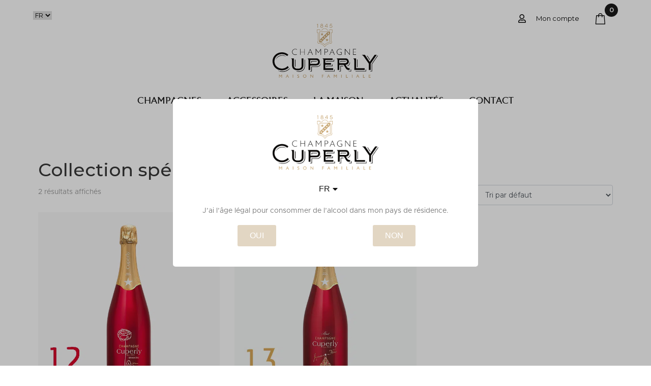

--- FILE ---
content_type: text/html; charset=UTF-8
request_url: https://champagne-cuperly.com/product-category/collection-speciale/
body_size: 38895
content:
<!DOCTYPE html><html lang="fr-FR"><head >	<meta charset="UTF-8" />
	<meta name="viewport" content="width=device-width, initial-scale=1" />
	<meta name='robots' content='index, follow, max-image-preview:large, max-snippet:-1, max-video-preview:-1' />
<script id="cookieyes" type="text/javascript" src="https://cdn-cookieyes.com/client_data/2eccdadaca901e48ce7948fb/script.js"></script><link rel="alternate" href="https://champagne-cuperly.com/product-category/collection-speciale/" hreflang="fr" />
<link rel="alternate" href="https://champagne-cuperly.com/en/product-category/special-collection/" hreflang="en" />

	<!-- This site is optimized with the Yoast SEO plugin v26.8 - https://yoast.com/product/yoast-seo-wordpress/ -->
	<title>Archives des Collection spéciale - Champagne Cuperly</title>
	<link rel="canonical" href="https://champagne-cuperly.com/product-category/collection-speciale/" />
	<meta property="og:locale" content="fr_FR" />
	<meta property="og:locale:alternate" content="en_GB" />
	<meta property="og:type" content="article" />
	<meta property="og:title" content="Archives des Collection spéciale - Champagne Cuperly" />
	<meta property="og:url" content="https://champagne-cuperly.com/product-category/collection-speciale/" />
	<meta property="og:site_name" content="Champagne Cuperly" />
	<meta name="twitter:card" content="summary_large_image" />
	<script type="application/ld+json" class="yoast-schema-graph">{"@context":"https://schema.org","@graph":[{"@type":"CollectionPage","@id":"https://champagne-cuperly.com/product-category/collection-speciale/","url":"https://champagne-cuperly.com/product-category/collection-speciale/","name":"Archives des Collection spéciale - Champagne Cuperly","isPartOf":{"@id":"https://champagne-cuperly.com/#website"},"primaryImageOfPage":{"@id":"https://champagne-cuperly.com/product-category/collection-speciale/#primaryimage"},"image":{"@id":"https://champagne-cuperly.com/product-category/collection-speciale/#primaryimage"},"thumbnailUrl":"https://champagne-cuperly.com/wp-content/uploads/2022/01/Cuvee-Speciale-je-taime-Grand-Cru-1.png","breadcrumb":{"@id":"https://champagne-cuperly.com/product-category/collection-speciale/#breadcrumb"},"inLanguage":"fr-FR"},{"@type":"ImageObject","inLanguage":"fr-FR","@id":"https://champagne-cuperly.com/product-category/collection-speciale/#primaryimage","url":"https://champagne-cuperly.com/wp-content/uploads/2022/01/Cuvee-Speciale-je-taime-Grand-Cru-1.png","contentUrl":"https://champagne-cuperly.com/wp-content/uploads/2022/01/Cuvee-Speciale-je-taime-Grand-Cru-1.png","width":600,"height":600},{"@type":"BreadcrumbList","@id":"https://champagne-cuperly.com/product-category/collection-speciale/#breadcrumb","itemListElement":[{"@type":"ListItem","position":1,"name":"Accueil","item":"https://champagne-cuperly.com/"},{"@type":"ListItem","position":2,"name":"Collection spéciale"}]},{"@type":"WebSite","@id":"https://champagne-cuperly.com/#website","url":"https://champagne-cuperly.com/","name":"Champagne Cuperly","description":"Grand Cru classé de la montagne de Reims","publisher":{"@id":"https://champagne-cuperly.com/#organization"},"potentialAction":[{"@type":"SearchAction","target":{"@type":"EntryPoint","urlTemplate":"https://champagne-cuperly.com/?s={search_term_string}"},"query-input":{"@type":"PropertyValueSpecification","valueRequired":true,"valueName":"search_term_string"}}],"inLanguage":"fr-FR"},{"@type":"Organization","@id":"https://champagne-cuperly.com/#organization","name":"Champagne Cuperly","url":"https://champagne-cuperly.com/","logo":{"@type":"ImageObject","inLanguage":"fr-FR","@id":"https://champagne-cuperly.com/#/schema/logo/image/","url":"https://champagne-cuperly.com/wp-content/uploads/2022/01/LOGO-CHAMPAGNE-CUPERLY.png","contentUrl":"https://champagne-cuperly.com/wp-content/uploads/2022/01/LOGO-CHAMPAGNE-CUPERLY.png","width":3196,"height":1702,"caption":"Champagne Cuperly"},"image":{"@id":"https://champagne-cuperly.com/#/schema/logo/image/"}}]}</script>
	<!-- / Yoast SEO plugin. -->


<link rel='dns-prefetch' href='//www.googletagmanager.com' />
<link rel='dns-prefetch' href='//champagne-cuperly.com' />
<link rel='dns-prefetch' href='//cdnjs.cloudflare.com' />
<link rel="alternate" type="application/rss+xml" title="Champagne Cuperly &raquo; Flux" href="https://champagne-cuperly.com/feed/" />
<link rel="alternate" type="application/rss+xml" title="Champagne Cuperly &raquo; Flux des commentaires" href="https://champagne-cuperly.com/comments/feed/" />
<link rel="alternate" type="application/rss+xml" title="Flux pour Champagne Cuperly &raquo; Collection spéciale Catégorie" href="https://champagne-cuperly.com/product-category/collection-speciale/feed/" />
<style id='wp-img-auto-sizes-contain-inline-css' type='text/css'>
img:is([sizes=auto i],[sizes^="auto," i]){contain-intrinsic-size:3000px 1500px}
/*# sourceURL=wp-img-auto-sizes-contain-inline-css */
</style>
<link rel='stylesheet' id='sbi_styles-css' href='https://champagne-cuperly.com/wp-content/plugins/instagram-feed/css/sbi-styles.min.css?ver=6.10.0' type='text/css' media='all' />
<link rel='stylesheet' id='jupiterx-child-css' href='https://champagne-cuperly.com/wp-content/themes/jupiterx-child/assets/css/style.css?ver=6.9' type='text/css' media='all' />
<style id='wp-emoji-styles-inline-css' type='text/css'>

	img.wp-smiley, img.emoji {
		display: inline !important;
		border: none !important;
		box-shadow: none !important;
		height: 1em !important;
		width: 1em !important;
		margin: 0 0.07em !important;
		vertical-align: -0.1em !important;
		background: none !important;
		padding: 0 !important;
	}
/*# sourceURL=wp-emoji-styles-inline-css */
</style>
<style id='classic-theme-styles-inline-css' type='text/css'>
/*! This file is auto-generated */
.wp-block-button__link{color:#fff;background-color:#32373c;border-radius:9999px;box-shadow:none;text-decoration:none;padding:calc(.667em + 2px) calc(1.333em + 2px);font-size:1.125em}.wp-block-file__button{background:#32373c;color:#fff;text-decoration:none}
/*# sourceURL=/wp-includes/css/classic-themes.min.css */
</style>
<link rel='stylesheet' id='woolentor-block-common-css' href='https://champagne-cuperly.com/wp-content/plugins/woolentor-addons/woolentor-blocks/assets/css/common-style.css?ver=3.3.1' type='text/css' media='all' />
<link rel='stylesheet' id='woolentor-block-default-css' href='https://champagne-cuperly.com/wp-content/plugins/woolentor-addons/woolentor-blocks/assets/css/style-index.css?ver=3.3.1' type='text/css' media='all' />
<link rel='stylesheet' id='woocommerce-layout-css' href='https://champagne-cuperly.com/wp-content/plugins/woocommerce/assets/css/woocommerce-layout.css?ver=10.4.3' type='text/css' media='all' />
<link rel='stylesheet' id='woocommerce-smallscreen-css' href='https://champagne-cuperly.com/wp-content/plugins/woocommerce/assets/css/woocommerce-smallscreen.css?ver=10.4.3' type='text/css' media='only screen and (max-width: 768px)' />
<link rel='stylesheet' id='woocommerce-general-css' href='https://champagne-cuperly.com/wp-content/plugins/woocommerce/assets/css/woocommerce.css?ver=10.4.3' type='text/css' media='all' />
<style id='woocommerce-inline-inline-css' type='text/css'>
.woocommerce form .form-row .required { visibility: visible; }
/*# sourceURL=woocommerce-inline-inline-css */
</style>
<link rel='stylesheet' id='codesigner-css' href='https://champagne-cuperly.com/wp-content/plugins/woolementor/assets/css/front.css?ver=4.27' type='text/css' media='all' />
<link rel='stylesheet' id='codesigner-font-awesome-css' href='https://cdnjs.cloudflare.com/ajax/libs/font-awesome/6.4.0/css/all.min.css?ver=6.4.0' type='text/css' media='all' />
<link rel='stylesheet' id='font-awesome-free-css' href='//cdnjs.cloudflare.com/ajax/libs/font-awesome/6.1.1/css/all.min.css?ver=4.27' type='text/css' media='all' />
<link rel='stylesheet' id='codesigner-grid-system-css' href='https://champagne-cuperly.com/wp-content/plugins/woolementor/assets/css/cx-grid.css?ver=4.27' type='text/css' media='all' />
<link rel='stylesheet' id='variation-swatches-front-css-css' href='https://champagne-cuperly.com/wp-content/plugins/woolementor/modules/variation-swatches/css/front.css?ver=4.28' type='text/css' media='all' />
<link rel='stylesheet' id='cd-flash-sale-css-css' href='https://champagne-cuperly.com/wp-content/plugins/woolementor/modules/flash-sale/css/front.css?ver=4.28' type='text/css' media='all' />
<link rel='stylesheet' id='cd-partial-payment-front-css-css' href='https://champagne-cuperly.com/wp-content/plugins/woolementor/modules/partial-payment/css/front.css?ver=4.28' type='text/css' media='all' />
<link rel='stylesheet' id='cd-backorder-css-css' href='https://champagne-cuperly.com/wp-content/plugins/woolementor/modules/backorder/css/front.css?ver=4.28' type='text/css' media='all' />
<link rel='stylesheet' id='cd-preorder-modules-css-css' href='https://champagne-cuperly.com/wp-content/plugins/woolementor/modules/preorder/css/front.css?ver=4.28' type='text/css' media='all' />
<link rel='stylesheet' id='product-badges-css-css' href='https://champagne-cuperly.com/wp-content/plugins/woolementor/modules/badges/css/badges.css?ver=4.28' type='text/css' media='all' />
<link rel='stylesheet' id='select2-css' href='https://champagne-cuperly.com/wp-content/plugins/woocommerce/assets/css/select2.css?ver=10.4.3' type='text/css' media='all' />
<link rel='stylesheet' id='cd-currency-switcher-css-css' href='https://champagne-cuperly.com/wp-content/plugins/woolementor/modules/currency-switcher/css/front.css?ver=4.28' type='text/css' media='all' />
<link rel='stylesheet' id='font-awesome-css' href='https://champagne-cuperly.com/wp-content/plugins/elementor/assets/lib/font-awesome/css/font-awesome.min.css?ver=4.7.0' type='text/css' media='all' />
<link rel='stylesheet' id='simple-line-icons-wl-css' href='https://champagne-cuperly.com/wp-content/plugins/woolentor-addons/assets/css/simple-line-icons.css?ver=3.3.1' type='text/css' media='all' />
<link rel='stylesheet' id='htflexboxgrid-css' href='https://champagne-cuperly.com/wp-content/plugins/woolentor-addons/assets/css/htflexboxgrid.css?ver=3.3.1' type='text/css' media='all' />
<link rel='stylesheet' id='slick-css' href='https://champagne-cuperly.com/wp-content/plugins/woolementor/assets/third-party/slick/slick.css?ver=1.8.1' type='text/css' media='all' />
<link rel='stylesheet' id='woolentor-widgets-css' href='https://champagne-cuperly.com/wp-content/plugins/woolentor-addons/assets/css/woolentor-widgets.css?ver=3.3.1' type='text/css' media='all' />
<link rel='stylesheet' id='woolentor-quickview-css' href='https://champagne-cuperly.com/wp-content/plugins/woolentor-addons/includes/modules/quickview/assets/css/frontend.css?ver=3.3.1' type='text/css' media='all' />
<link rel='stylesheet' id='jupiterx-popups-animation-css' href='https://champagne-cuperly.com/wp-content/plugins/jupiterx-core/includes/extensions/raven/assets/lib/animate/animate.min.css?ver=4.12.0' type='text/css' media='all' />
<link rel='stylesheet' id='jupiterx-css' href='https://champagne-cuperly.com/wp-content/uploads/jupiterx/compiler/jupiterx/style.css?ver=8938c42' type='text/css' media='all' />
<link rel='stylesheet' id='jet-popup-frontend-css' href='https://champagne-cuperly.com/wp-content/plugins/jet-popup/assets/css/jet-popup-frontend.css?ver=2.0.20' type='text/css' media='all' />
<link rel='stylesheet' id='jupiterx-elements-dynamic-styles-css' href='https://champagne-cuperly.com/wp-content/uploads/jupiterx/compiler/jupiterx-elements-dynamic-styles/style.css?ver=6a19b8e' type='text/css' media='all' />
<link rel='stylesheet' id='elementor-icons-css' href='https://champagne-cuperly.com/wp-content/plugins/elementor/assets/lib/eicons/css/elementor-icons.min.css?ver=5.44.0' type='text/css' media='all' />
<link rel='stylesheet' id='elementor-frontend-css' href='https://champagne-cuperly.com/wp-content/plugins/elementor/assets/css/frontend.min.css?ver=3.33.1' type='text/css' media='all' />
<link rel='stylesheet' id='jupiterx-core-raven-frontend-css' href='https://champagne-cuperly.com/wp-content/plugins/jupiterx-core/includes/extensions/raven/assets/css/frontend.min.css?ver=6.9' type='text/css' media='all' />
<link rel='stylesheet' id='elementor-post-766-css' href='https://champagne-cuperly.com/wp-content/uploads/elementor/css/post-766.css?ver=1769002290' type='text/css' media='all' />
<link rel='stylesheet' id='flatpickr-css' href='https://champagne-cuperly.com/wp-content/plugins/elementor/assets/lib/flatpickr/flatpickr.min.css?ver=4.6.13' type='text/css' media='all' />
<link rel='stylesheet' id='sbistyles-css' href='https://champagne-cuperly.com/wp-content/plugins/instagram-feed/css/sbi-styles.min.css?ver=6.10.0' type='text/css' media='all' />
<link rel='stylesheet' id='elementor-post-32-css' href='https://champagne-cuperly.com/wp-content/uploads/elementor/css/post-32.css?ver=1769002291' type='text/css' media='all' />
<link rel='stylesheet' id='elementor-post-3908-css' href='https://champagne-cuperly.com/wp-content/uploads/elementor/css/post-3908.css?ver=1769002290' type='text/css' media='all' />
<link rel='stylesheet' id='elementor-post-48-css' href='https://champagne-cuperly.com/wp-content/uploads/elementor/css/post-48.css?ver=1769002290' type='text/css' media='all' />
<link rel='stylesheet' id='elementor-gf-local-montserrat-css' href='https://champagne-cuperly.com/wp-content/uploads/elementor/google-fonts/css/montserrat.css?ver=1742290145' type='text/css' media='all' />
<link rel='stylesheet' id='elementor-gf-local-roboto-css' href='https://champagne-cuperly.com/wp-content/uploads/elementor/google-fonts/css/roboto.css?ver=1742290153' type='text/css' media='all' />
<link rel='stylesheet' id='elementor-icons-shared-0-css' href='https://champagne-cuperly.com/wp-content/plugins/elementor/assets/lib/font-awesome/css/fontawesome.min.css?ver=5.15.3' type='text/css' media='all' />
<link rel='stylesheet' id='elementor-icons-fa-regular-css' href='https://champagne-cuperly.com/wp-content/plugins/elementor/assets/lib/font-awesome/css/regular.min.css?ver=5.15.3' type='text/css' media='all' />
<link rel='stylesheet' id='elementor-icons-fa-brands-css' href='https://champagne-cuperly.com/wp-content/plugins/elementor/assets/lib/font-awesome/css/brands.min.css?ver=5.15.3' type='text/css' media='all' />
<script type="text/template" id="tmpl-variation-template">
	<div class="woocommerce-variation-description">{{{ data.variation.variation_description }}}</div>
	<div class="woocommerce-variation-price">{{{ data.variation.price_html }}}</div>
	<div class="woocommerce-variation-availability">{{{ data.variation.availability_html }}}</div>
</script>
<script type="text/template" id="tmpl-unavailable-variation-template">
	<p role="alert">Désolé, ce produit n&rsquo;est pas disponible. Veuillez choisir une combinaison différente.</p>
</script>
<script type="text/javascript" id="woocommerce-google-analytics-integration-gtag-js-after">
/* <![CDATA[ */
/* Google Analytics for WooCommerce (gtag.js) */
					window.dataLayer = window.dataLayer || [];
					function gtag(){dataLayer.push(arguments);}
					// Set up default consent state.
					for ( const mode of [{"analytics_storage":"denied","ad_storage":"denied","ad_user_data":"denied","ad_personalization":"denied","region":["AT","BE","BG","HR","CY","CZ","DK","EE","FI","FR","DE","GR","HU","IS","IE","IT","LV","LI","LT","LU","MT","NL","NO","PL","PT","RO","SK","SI","ES","SE","GB","CH"]}] || [] ) {
						gtag( "consent", "default", { "wait_for_update": 500, ...mode } );
					}
					gtag("js", new Date());
					gtag("set", "developer_id.dOGY3NW", true);
					gtag("config", "G-Y6GPM0YXN9", {"track_404":true,"allow_google_signals":true,"logged_in":false,"linker":{"domains":[],"allow_incoming":false},"custom_map":{"dimension1":"logged_in"}});
//# sourceURL=woocommerce-google-analytics-integration-gtag-js-after
/* ]]> */
</script>
<script type="text/javascript" src="https://champagne-cuperly.com/wp-includes/js/jquery/jquery.min.js?ver=3.7.1" id="jquery-core-js"></script>
<script type="text/javascript" src="https://champagne-cuperly.com/wp-includes/js/jquery/jquery-migrate.min.js?ver=3.4.1" id="jquery-migrate-js"></script>
<script type="text/javascript" src="https://champagne-cuperly.com/wp-content/plugins/woocommerce/assets/js/jquery-blockui/jquery.blockUI.min.js?ver=2.7.0-wc.10.4.3" id="wc-jquery-blockui-js" data-wp-strategy="defer"></script>
<script type="text/javascript" id="wc-add-to-cart-js-extra">
/* <![CDATA[ */
var wc_add_to_cart_params = {"ajax_url":"/wp-admin/admin-ajax.php","wc_ajax_url":"/?wc-ajax=%%endpoint%%","i18n_view_cart":"Voir le panier","cart_url":"https://champagne-cuperly.com/checkout/","is_cart":"","cart_redirect_after_add":"no"};
//# sourceURL=wc-add-to-cart-js-extra
/* ]]> */
</script>
<script type="text/javascript" src="https://champagne-cuperly.com/wp-content/plugins/woocommerce/assets/js/frontend/add-to-cart.min.js?ver=10.4.3" id="wc-add-to-cart-js" defer="defer" data-wp-strategy="defer"></script>
<script type="text/javascript" src="https://champagne-cuperly.com/wp-content/plugins/woocommerce/assets/js/js-cookie/js.cookie.min.js?ver=2.1.4-wc.10.4.3" id="wc-js-cookie-js" defer="defer" data-wp-strategy="defer"></script>
<script type="text/javascript" id="woocommerce-js-extra">
/* <![CDATA[ */
var woocommerce_params = {"ajax_url":"/wp-admin/admin-ajax.php","wc_ajax_url":"/?wc-ajax=%%endpoint%%","i18n_password_show":"Afficher le mot de passe","i18n_password_hide":"Masquer le mot de passe"};
//# sourceURL=woocommerce-js-extra
/* ]]> */
</script>
<script type="text/javascript" src="https://champagne-cuperly.com/wp-content/plugins/woocommerce/assets/js/frontend/woocommerce.min.js?ver=10.4.3" id="woocommerce-js" defer="defer" data-wp-strategy="defer"></script>
<script type="text/javascript" src="https://champagne-cuperly.com/wp-content/plugins/woocommerce/assets/js/select2/select2.full.min.js?ver=4.0.3-wc.10.4.3" id="wc-select2-js" defer="defer" data-wp-strategy="defer"></script>
<script type="text/javascript" src="https://champagne-cuperly.com/wp-includes/js/underscore.min.js?ver=1.13.7" id="underscore-js"></script>
<script type="text/javascript" id="wp-util-js-extra">
/* <![CDATA[ */
var _wpUtilSettings = {"ajax":{"url":"/wp-admin/admin-ajax.php"}};
//# sourceURL=wp-util-js-extra
/* ]]> */
</script>
<script type="text/javascript" src="https://champagne-cuperly.com/wp-includes/js/wp-util.min.js?ver=6.9" id="wp-util-js"></script>
<script type="text/javascript" src="https://champagne-cuperly.com/wp-content/themes/jupiterx/lib/admin/assets/lib/webfont/webfont.min.js?ver=1.6.26" id="jupiterx-webfont-js"></script>
<script type="text/javascript" id="jupiterx-webfont-js-after">
/* <![CDATA[ */
WebFont.load({
				google: {
					families: ['Montserrat:100,200,300,400,500,600,700,800,900,100italic,200italic,300italic,400italic,500italic,600italic,700italic,800italic,900italic']
				}
			});
//# sourceURL=jupiterx-webfont-js-after
/* ]]> */
</script>
<script type="text/javascript" src="https://champagne-cuperly.com/wp-content/themes/jupiterx/lib/assets/dist/js/utils.min.js?ver=4.12.0" id="jupiterx-utils-js"></script>
<link rel="https://api.w.org/" href="https://champagne-cuperly.com/wp-json/" /><link rel="alternate" title="JSON" type="application/json" href="https://champagne-cuperly.com/wp-json/wp/v2/product_cat/70" /><link rel="EditURI" type="application/rsd+xml" title="RSD" href="https://champagne-cuperly.com/xmlrpc.php?rsd" />
<meta name="generator" content="WordPress 6.9" />
<meta name="generator" content="WooCommerce 10.4.3" />
<!-- Google site verification - Google for WooCommerce -->
<meta name="google-site-verification" content="4mOSik0AwFA5yGwruhTxUxHiOLK6rzIroc4YuOLOw1g" />
	<noscript><style>.woocommerce-product-gallery{ opacity: 1 !important; }</style></noscript>
	<meta name="generator" content="Elementor 3.33.1; features: additional_custom_breakpoints; settings: css_print_method-external, google_font-enabled, font_display-auto">
<style type="text/css">.recentcomments a{display:inline !important;padding:0 !important;margin:0 !important;}</style>			<style>
				.e-con.e-parent:nth-of-type(n+4):not(.e-lazyloaded):not(.e-no-lazyload),
				.e-con.e-parent:nth-of-type(n+4):not(.e-lazyloaded):not(.e-no-lazyload) * {
					background-image: none !important;
				}
				@media screen and (max-height: 1024px) {
					.e-con.e-parent:nth-of-type(n+3):not(.e-lazyloaded):not(.e-no-lazyload),
					.e-con.e-parent:nth-of-type(n+3):not(.e-lazyloaded):not(.e-no-lazyload) * {
						background-image: none !important;
					}
				}
				@media screen and (max-height: 640px) {
					.e-con.e-parent:nth-of-type(n+2):not(.e-lazyloaded):not(.e-no-lazyload),
					.e-con.e-parent:nth-of-type(n+2):not(.e-lazyloaded):not(.e-no-lazyload) * {
						background-image: none !important;
					}
				}
			</style>
			<meta name="generator" content="Powered by Slider Revolution 6.7.38 - responsive, Mobile-Friendly Slider Plugin for WordPress with comfortable drag and drop interface." />
<link rel="icon" href="https://champagne-cuperly.com/wp-content/uploads/2023/04/cropped-Logo-Sceaux-CY-32x32.png" sizes="32x32" />
<link rel="icon" href="https://champagne-cuperly.com/wp-content/uploads/2023/04/cropped-Logo-Sceaux-CY-192x192.png" sizes="192x192" />
<link rel="apple-touch-icon" href="https://champagne-cuperly.com/wp-content/uploads/2023/04/cropped-Logo-Sceaux-CY-180x180.png" />
<meta name="msapplication-TileImage" content="https://champagne-cuperly.com/wp-content/uploads/2023/04/cropped-Logo-Sceaux-CY-270x270.png" />
<script>function setREVStartSize(e){
			//window.requestAnimationFrame(function() {
				window.RSIW = window.RSIW===undefined ? window.innerWidth : window.RSIW;
				window.RSIH = window.RSIH===undefined ? window.innerHeight : window.RSIH;
				try {
					var pw = document.getElementById(e.c).parentNode.offsetWidth,
						newh;
					pw = pw===0 || isNaN(pw) || (e.l=="fullwidth" || e.layout=="fullwidth") ? window.RSIW : pw;
					e.tabw = e.tabw===undefined ? 0 : parseInt(e.tabw);
					e.thumbw = e.thumbw===undefined ? 0 : parseInt(e.thumbw);
					e.tabh = e.tabh===undefined ? 0 : parseInt(e.tabh);
					e.thumbh = e.thumbh===undefined ? 0 : parseInt(e.thumbh);
					e.tabhide = e.tabhide===undefined ? 0 : parseInt(e.tabhide);
					e.thumbhide = e.thumbhide===undefined ? 0 : parseInt(e.thumbhide);
					e.mh = e.mh===undefined || e.mh=="" || e.mh==="auto" ? 0 : parseInt(e.mh,0);
					if(e.layout==="fullscreen" || e.l==="fullscreen")
						newh = Math.max(e.mh,window.RSIH);
					else{
						e.gw = Array.isArray(e.gw) ? e.gw : [e.gw];
						for (var i in e.rl) if (e.gw[i]===undefined || e.gw[i]===0) e.gw[i] = e.gw[i-1];
						e.gh = e.el===undefined || e.el==="" || (Array.isArray(e.el) && e.el.length==0)? e.gh : e.el;
						e.gh = Array.isArray(e.gh) ? e.gh : [e.gh];
						for (var i in e.rl) if (e.gh[i]===undefined || e.gh[i]===0) e.gh[i] = e.gh[i-1];
											
						var nl = new Array(e.rl.length),
							ix = 0,
							sl;
						e.tabw = e.tabhide>=pw ? 0 : e.tabw;
						e.thumbw = e.thumbhide>=pw ? 0 : e.thumbw;
						e.tabh = e.tabhide>=pw ? 0 : e.tabh;
						e.thumbh = e.thumbhide>=pw ? 0 : e.thumbh;
						for (var i in e.rl) nl[i] = e.rl[i]<window.RSIW ? 0 : e.rl[i];
						sl = nl[0];
						for (var i in nl) if (sl>nl[i] && nl[i]>0) { sl = nl[i]; ix=i;}
						var m = pw>(e.gw[ix]+e.tabw+e.thumbw) ? 1 : (pw-(e.tabw+e.thumbw)) / (e.gw[ix]);
						newh =  (e.gh[ix] * m) + (e.tabh + e.thumbh);
					}
					var el = document.getElementById(e.c);
					if (el!==null && el) el.style.height = newh+"px";
					el = document.getElementById(e.c+"_wrapper");
					if (el!==null && el) {
						el.style.height = newh+"px";
						el.style.display = "block";
					}
				} catch(e){
					console.log("Failure at Presize of Slider:" + e)
				}
			//});
		  };</script>
		<style type="text/css" id="wp-custom-css">
			/*Cookie floating button*/
.cky-btn-revisit-wrapper{
	background-color: #131313!important;
}
.cky-btn-revisit-wrapper button{
	margin-top:0!important;
}
.cky-btn-revisit-wrapper button:hover{
	background-color: #131313!important;
}

/*Cookie Modal*/
.cky-modal button.cky-accordion-btn{
	margin-top:0!important;
	background: #fff !important;
}

/*image des categories*/
.img-cat a{
	    width: 100%;
}

/*page panier*/
.cart-collaterals .cross-sells .products.columns-3{
	  display: flex;
    flex-direction: row;
}

.cart-collaterals .cross-sells .products.columns-3 h2{
	  font-size: 12px!important;
    font-weight: 400!important;
    text-transform: uppercase;
}

.cart-collaterals .cross-sells .products.columns-3 .woocommerce-Price-amount{
	font-weight: 600;
    color: #000;
}

@media (max-width:540px){
		.cart-collaterals .cross-sells .products.columns-3{
			flex-direction: column;
			align-items: center;
	}
}		</style>
		<link rel='stylesheet' id='wc-blocks-style-css' href='https://champagne-cuperly.com/wp-content/plugins/woocommerce/assets/client/blocks/wc-blocks.css?ver=wc-10.4.3' type='text/css' media='all' />
<style id='global-styles-inline-css' type='text/css'>
:root{--wp--preset--aspect-ratio--square: 1;--wp--preset--aspect-ratio--4-3: 4/3;--wp--preset--aspect-ratio--3-4: 3/4;--wp--preset--aspect-ratio--3-2: 3/2;--wp--preset--aspect-ratio--2-3: 2/3;--wp--preset--aspect-ratio--16-9: 16/9;--wp--preset--aspect-ratio--9-16: 9/16;--wp--preset--color--black: #000000;--wp--preset--color--cyan-bluish-gray: #abb8c3;--wp--preset--color--white: #ffffff;--wp--preset--color--pale-pink: #f78da7;--wp--preset--color--vivid-red: #cf2e2e;--wp--preset--color--luminous-vivid-orange: #ff6900;--wp--preset--color--luminous-vivid-amber: #fcb900;--wp--preset--color--light-green-cyan: #7bdcb5;--wp--preset--color--vivid-green-cyan: #00d084;--wp--preset--color--pale-cyan-blue: #8ed1fc;--wp--preset--color--vivid-cyan-blue: #0693e3;--wp--preset--color--vivid-purple: #9b51e0;--wp--preset--gradient--vivid-cyan-blue-to-vivid-purple: linear-gradient(135deg,rgb(6,147,227) 0%,rgb(155,81,224) 100%);--wp--preset--gradient--light-green-cyan-to-vivid-green-cyan: linear-gradient(135deg,rgb(122,220,180) 0%,rgb(0,208,130) 100%);--wp--preset--gradient--luminous-vivid-amber-to-luminous-vivid-orange: linear-gradient(135deg,rgb(252,185,0) 0%,rgb(255,105,0) 100%);--wp--preset--gradient--luminous-vivid-orange-to-vivid-red: linear-gradient(135deg,rgb(255,105,0) 0%,rgb(207,46,46) 100%);--wp--preset--gradient--very-light-gray-to-cyan-bluish-gray: linear-gradient(135deg,rgb(238,238,238) 0%,rgb(169,184,195) 100%);--wp--preset--gradient--cool-to-warm-spectrum: linear-gradient(135deg,rgb(74,234,220) 0%,rgb(151,120,209) 20%,rgb(207,42,186) 40%,rgb(238,44,130) 60%,rgb(251,105,98) 80%,rgb(254,248,76) 100%);--wp--preset--gradient--blush-light-purple: linear-gradient(135deg,rgb(255,206,236) 0%,rgb(152,150,240) 100%);--wp--preset--gradient--blush-bordeaux: linear-gradient(135deg,rgb(254,205,165) 0%,rgb(254,45,45) 50%,rgb(107,0,62) 100%);--wp--preset--gradient--luminous-dusk: linear-gradient(135deg,rgb(255,203,112) 0%,rgb(199,81,192) 50%,rgb(65,88,208) 100%);--wp--preset--gradient--pale-ocean: linear-gradient(135deg,rgb(255,245,203) 0%,rgb(182,227,212) 50%,rgb(51,167,181) 100%);--wp--preset--gradient--electric-grass: linear-gradient(135deg,rgb(202,248,128) 0%,rgb(113,206,126) 100%);--wp--preset--gradient--midnight: linear-gradient(135deg,rgb(2,3,129) 0%,rgb(40,116,252) 100%);--wp--preset--font-size--small: 13px;--wp--preset--font-size--medium: 20px;--wp--preset--font-size--large: 36px;--wp--preset--font-size--x-large: 42px;--wp--preset--spacing--20: 0.44rem;--wp--preset--spacing--30: 0.67rem;--wp--preset--spacing--40: 1rem;--wp--preset--spacing--50: 1.5rem;--wp--preset--spacing--60: 2.25rem;--wp--preset--spacing--70: 3.38rem;--wp--preset--spacing--80: 5.06rem;--wp--preset--shadow--natural: 6px 6px 9px rgba(0, 0, 0, 0.2);--wp--preset--shadow--deep: 12px 12px 50px rgba(0, 0, 0, 0.4);--wp--preset--shadow--sharp: 6px 6px 0px rgba(0, 0, 0, 0.2);--wp--preset--shadow--outlined: 6px 6px 0px -3px rgb(255, 255, 255), 6px 6px rgb(0, 0, 0);--wp--preset--shadow--crisp: 6px 6px 0px rgb(0, 0, 0);}:where(.is-layout-flex){gap: 0.5em;}:where(.is-layout-grid){gap: 0.5em;}body .is-layout-flex{display: flex;}.is-layout-flex{flex-wrap: wrap;align-items: center;}.is-layout-flex > :is(*, div){margin: 0;}body .is-layout-grid{display: grid;}.is-layout-grid > :is(*, div){margin: 0;}:where(.wp-block-columns.is-layout-flex){gap: 2em;}:where(.wp-block-columns.is-layout-grid){gap: 2em;}:where(.wp-block-post-template.is-layout-flex){gap: 1.25em;}:where(.wp-block-post-template.is-layout-grid){gap: 1.25em;}.has-black-color{color: var(--wp--preset--color--black) !important;}.has-cyan-bluish-gray-color{color: var(--wp--preset--color--cyan-bluish-gray) !important;}.has-white-color{color: var(--wp--preset--color--white) !important;}.has-pale-pink-color{color: var(--wp--preset--color--pale-pink) !important;}.has-vivid-red-color{color: var(--wp--preset--color--vivid-red) !important;}.has-luminous-vivid-orange-color{color: var(--wp--preset--color--luminous-vivid-orange) !important;}.has-luminous-vivid-amber-color{color: var(--wp--preset--color--luminous-vivid-amber) !important;}.has-light-green-cyan-color{color: var(--wp--preset--color--light-green-cyan) !important;}.has-vivid-green-cyan-color{color: var(--wp--preset--color--vivid-green-cyan) !important;}.has-pale-cyan-blue-color{color: var(--wp--preset--color--pale-cyan-blue) !important;}.has-vivid-cyan-blue-color{color: var(--wp--preset--color--vivid-cyan-blue) !important;}.has-vivid-purple-color{color: var(--wp--preset--color--vivid-purple) !important;}.has-black-background-color{background-color: var(--wp--preset--color--black) !important;}.has-cyan-bluish-gray-background-color{background-color: var(--wp--preset--color--cyan-bluish-gray) !important;}.has-white-background-color{background-color: var(--wp--preset--color--white) !important;}.has-pale-pink-background-color{background-color: var(--wp--preset--color--pale-pink) !important;}.has-vivid-red-background-color{background-color: var(--wp--preset--color--vivid-red) !important;}.has-luminous-vivid-orange-background-color{background-color: var(--wp--preset--color--luminous-vivid-orange) !important;}.has-luminous-vivid-amber-background-color{background-color: var(--wp--preset--color--luminous-vivid-amber) !important;}.has-light-green-cyan-background-color{background-color: var(--wp--preset--color--light-green-cyan) !important;}.has-vivid-green-cyan-background-color{background-color: var(--wp--preset--color--vivid-green-cyan) !important;}.has-pale-cyan-blue-background-color{background-color: var(--wp--preset--color--pale-cyan-blue) !important;}.has-vivid-cyan-blue-background-color{background-color: var(--wp--preset--color--vivid-cyan-blue) !important;}.has-vivid-purple-background-color{background-color: var(--wp--preset--color--vivid-purple) !important;}.has-black-border-color{border-color: var(--wp--preset--color--black) !important;}.has-cyan-bluish-gray-border-color{border-color: var(--wp--preset--color--cyan-bluish-gray) !important;}.has-white-border-color{border-color: var(--wp--preset--color--white) !important;}.has-pale-pink-border-color{border-color: var(--wp--preset--color--pale-pink) !important;}.has-vivid-red-border-color{border-color: var(--wp--preset--color--vivid-red) !important;}.has-luminous-vivid-orange-border-color{border-color: var(--wp--preset--color--luminous-vivid-orange) !important;}.has-luminous-vivid-amber-border-color{border-color: var(--wp--preset--color--luminous-vivid-amber) !important;}.has-light-green-cyan-border-color{border-color: var(--wp--preset--color--light-green-cyan) !important;}.has-vivid-green-cyan-border-color{border-color: var(--wp--preset--color--vivid-green-cyan) !important;}.has-pale-cyan-blue-border-color{border-color: var(--wp--preset--color--pale-cyan-blue) !important;}.has-vivid-cyan-blue-border-color{border-color: var(--wp--preset--color--vivid-cyan-blue) !important;}.has-vivid-purple-border-color{border-color: var(--wp--preset--color--vivid-purple) !important;}.has-vivid-cyan-blue-to-vivid-purple-gradient-background{background: var(--wp--preset--gradient--vivid-cyan-blue-to-vivid-purple) !important;}.has-light-green-cyan-to-vivid-green-cyan-gradient-background{background: var(--wp--preset--gradient--light-green-cyan-to-vivid-green-cyan) !important;}.has-luminous-vivid-amber-to-luminous-vivid-orange-gradient-background{background: var(--wp--preset--gradient--luminous-vivid-amber-to-luminous-vivid-orange) !important;}.has-luminous-vivid-orange-to-vivid-red-gradient-background{background: var(--wp--preset--gradient--luminous-vivid-orange-to-vivid-red) !important;}.has-very-light-gray-to-cyan-bluish-gray-gradient-background{background: var(--wp--preset--gradient--very-light-gray-to-cyan-bluish-gray) !important;}.has-cool-to-warm-spectrum-gradient-background{background: var(--wp--preset--gradient--cool-to-warm-spectrum) !important;}.has-blush-light-purple-gradient-background{background: var(--wp--preset--gradient--blush-light-purple) !important;}.has-blush-bordeaux-gradient-background{background: var(--wp--preset--gradient--blush-bordeaux) !important;}.has-luminous-dusk-gradient-background{background: var(--wp--preset--gradient--luminous-dusk) !important;}.has-pale-ocean-gradient-background{background: var(--wp--preset--gradient--pale-ocean) !important;}.has-electric-grass-gradient-background{background: var(--wp--preset--gradient--electric-grass) !important;}.has-midnight-gradient-background{background: var(--wp--preset--gradient--midnight) !important;}.has-small-font-size{font-size: var(--wp--preset--font-size--small) !important;}.has-medium-font-size{font-size: var(--wp--preset--font-size--medium) !important;}.has-large-font-size{font-size: var(--wp--preset--font-size--large) !important;}.has-x-large-font-size{font-size: var(--wp--preset--font-size--x-large) !important;}
/*# sourceURL=global-styles-inline-css */
</style>
<link rel='stylesheet' id='swiper-css' href='https://champagne-cuperly.com/wp-content/plugins/elementor/assets/lib/swiper/v8/css/swiper.min.css?ver=8.4.5' type='text/css' media='all' />
<link rel='stylesheet' id='e-swiper-css' href='https://champagne-cuperly.com/wp-content/plugins/elementor/assets/css/conditionals/e-swiper.min.css?ver=3.33.1' type='text/css' media='all' />
<link rel='stylesheet' id='widget-icon-list-css' href='https://champagne-cuperly.com/wp-content/plugins/elementor/assets/css/widget-icon-list.min.css?ver=3.33.1' type='text/css' media='all' />
<link rel='stylesheet' id='woolentor-product-grid-modern-css' href='https://champagne-cuperly.com/wp-content/plugins/woolentor-addons/assets/css/product-grid/modern.css?ver=3.3.1' type='text/css' media='all' />
<link rel='stylesheet' id='woolentor-product-grid-luxury-css' href='https://champagne-cuperly.com/wp-content/plugins/woolentor-addons/assets/css/product-grid/luxury.css?ver=3.3.1' type='text/css' media='all' />
<link rel='stylesheet' id='woolentor-product-grid-editorial-css' href='https://champagne-cuperly.com/wp-content/plugins/woolentor-addons/assets/css/product-grid/editorial.css?ver=3.3.1' type='text/css' media='all' />
<link rel='stylesheet' id='woolentor-product-grid-magazine-css' href='https://champagne-cuperly.com/wp-content/plugins/woolentor-addons/assets/css/product-grid/magazine.css?ver=3.3.1' type='text/css' media='all' />
<link rel='stylesheet' id='widget-image-css' href='https://champagne-cuperly.com/wp-content/plugins/elementor/assets/css/widget-image.min.css?ver=3.33.1' type='text/css' media='all' />
<link rel='stylesheet' id='widget-divider-css' href='https://champagne-cuperly.com/wp-content/plugins/elementor/assets/css/widget-divider.min.css?ver=3.33.1' type='text/css' media='all' />
<link rel='stylesheet' id='widget-social-icons-css' href='https://champagne-cuperly.com/wp-content/plugins/elementor/assets/css/widget-social-icons.min.css?ver=3.33.1' type='text/css' media='all' />
<link rel='stylesheet' id='e-apple-webkit-css' href='https://champagne-cuperly.com/wp-content/plugins/elementor/assets/css/conditionals/apple-webkit.min.css?ver=3.33.1' type='text/css' media='all' />
<link rel='stylesheet' id='jet-elements-css' href='https://champagne-cuperly.com/wp-content/plugins/jet-elements/assets/css/jet-elements.css?ver=2.7.12.1' type='text/css' media='all' />
<link rel='stylesheet' id='jet-headline-css' href='https://champagne-cuperly.com/wp-content/plugins/jet-elements/assets/css/addons/jet-headline.css?ver=2.7.12.1' type='text/css' media='all' />
<link rel='stylesheet' id='jet-headline-skin-css' href='https://champagne-cuperly.com/wp-content/plugins/jet-elements/assets/css/skin/jet-headline.css?ver=2.7.12.1' type='text/css' media='all' />
<link rel='stylesheet' id='widget-heading-css' href='https://champagne-cuperly.com/wp-content/plugins/elementor/assets/css/widget-heading.min.css?ver=3.33.1' type='text/css' media='all' />
<link rel='stylesheet' id='sarbacane_widget.css-css' href='https://champagne-cuperly.com/wp-content/plugins/sarbacane-desktop/css/sarbacane_widget.css?ver=1.4.9' type='text/css' media='all' />
<link rel='stylesheet' id='widget-spacer-css' href='https://champagne-cuperly.com/wp-content/plugins/elementor/assets/css/widget-spacer.min.css?ver=3.33.1' type='text/css' media='all' />
<link rel='stylesheet' id='elementor-post-1251-css' href='https://champagne-cuperly.com/wp-content/uploads/elementor/css/post-1251.css?ver=1769002290' type='text/css' media='all' />
<link rel='stylesheet' id='elementor-icons-fa-solid-css' href='https://champagne-cuperly.com/wp-content/plugins/elementor/assets/lib/font-awesome/css/solid.min.css?ver=5.15.3' type='text/css' media='all' />
<link rel='stylesheet' id='cpel-language-switcher-css' href='https://champagne-cuperly.com/wp-content/plugins/connect-polylang-elementor/assets/css/language-switcher.min.css?ver=2.5.5' type='text/css' media='all' />
<link rel='stylesheet' id='rs-plugin-settings-css' href='//champagne-cuperly.com/wp-content/plugins/revslider/sr6/assets/css/rs6.css?ver=6.7.38' type='text/css' media='all' />
<style id='rs-plugin-settings-inline-css' type='text/css'>
#rs-demo-id {}
/*# sourceURL=rs-plugin-settings-inline-css */
</style>
</head><body class="archive tax-product_cat term-collection-speciale term-70 wp-theme-jupiterx wp-child-theme-jupiterx-child no-js theme-jupiterx country-US wcacr-rendered-2026-01-22-08-20-06 wcacr-rendered-time1769073606 wcacr-shipping-country-FR wcacr-billing-country-FR woocommerce woocommerce-page woocommerce-no-js codesigner wl jupiterx-child woolentor_current_theme_jupiterx woolentor-empty-cart elementor-default elementor-kit-766 jupiterx-header-sticky" itemscope="itemscope" itemtype="http://schema.org/WebPage"><a class="jupiterx-a11y jupiterx-a11y-skip-navigation-link" href="#jupiterx-main">Skip to content</a><div class="jupiterx-site"><header class="jupiterx-header jupiterx-header-custom jupiterx-header-sticky-custom" data-jupiterx-settings="{&quot;breakpoint&quot;:&quot;767.98&quot;,&quot;template&quot;:&quot;32&quot;,&quot;stickyTemplate&quot;:&quot;3908&quot;,&quot;behavior&quot;:&quot;sticky&quot;,&quot;offset&quot;:&quot;500&quot;}" role="banner" itemscope="itemscope" itemtype="http://schema.org/WPHeader">		<div data-elementor-type="header" data-elementor-id="32" class="elementor elementor-32">
						<section class="elementor-section elementor-top-section elementor-element elementor-element-3107b6d9 elementor-section-height-min-height cpel-lv--yes elementor-section-boxed elementor-section-height-default elementor-section-items-middle" data-id="3107b6d9" data-element_type="section" data-settings="{&quot;jet_parallax_layout_list&quot;:[{&quot;_id&quot;:&quot;b5dea23&quot;,&quot;jet_parallax_layout_image&quot;:{&quot;url&quot;:&quot;&quot;,&quot;id&quot;:&quot;&quot;,&quot;size&quot;:&quot;&quot;},&quot;jet_parallax_layout_image_tablet&quot;:{&quot;url&quot;:&quot;&quot;,&quot;id&quot;:&quot;&quot;,&quot;size&quot;:&quot;&quot;},&quot;jet_parallax_layout_image_mobile&quot;:{&quot;url&quot;:&quot;&quot;,&quot;id&quot;:&quot;&quot;,&quot;size&quot;:&quot;&quot;},&quot;jet_parallax_layout_speed&quot;:{&quot;unit&quot;:&quot;%&quot;,&quot;size&quot;:50,&quot;sizes&quot;:[]},&quot;jet_parallax_layout_type&quot;:&quot;scroll&quot;,&quot;jet_parallax_layout_direction&quot;:&quot;1&quot;,&quot;jet_parallax_layout_fx_direction&quot;:null,&quot;jet_parallax_layout_z_index&quot;:&quot;&quot;,&quot;jet_parallax_layout_bg_x&quot;:50,&quot;jet_parallax_layout_bg_x_tablet&quot;:&quot;&quot;,&quot;jet_parallax_layout_bg_x_mobile&quot;:&quot;&quot;,&quot;jet_parallax_layout_bg_y&quot;:50,&quot;jet_parallax_layout_bg_y_tablet&quot;:&quot;&quot;,&quot;jet_parallax_layout_bg_y_mobile&quot;:&quot;&quot;,&quot;jet_parallax_layout_bg_size&quot;:&quot;auto&quot;,&quot;jet_parallax_layout_bg_size_tablet&quot;:&quot;&quot;,&quot;jet_parallax_layout_bg_size_mobile&quot;:&quot;&quot;,&quot;jet_parallax_layout_animation_prop&quot;:&quot;transform&quot;,&quot;jet_parallax_layout_on&quot;:[&quot;desktop&quot;,&quot;tablet&quot;]}],&quot;background_background&quot;:&quot;classic&quot;}">
						<div class="elementor-container elementor-column-gap-no">
					<div class="elementor-column elementor-col-100 elementor-top-column elementor-element elementor-element-7fb04eb7 raven-column-flex-horizontal" data-id="7fb04eb7" data-element_type="column">
			<div class="elementor-widget-wrap elementor-element-populated">
						<div class="elementor-element elementor-element-26eba2f langues elementor-widget elementor-widget-wp-widget-polylang" data-id="26eba2f" data-element_type="widget" data-widget_type="wp-widget-polylang.default">
				<div class="elementor-widget-container">
					<div class="jupiterx-widget widget_polylang"><div class="jupiterx-widget-content"><label class="screen-reader-text" for="lang_choice_polylang-REPLACE_TO_ID">Choisir une langue</label><select name="lang_choice_polylang-REPLACE_TO_ID" id="lang_choice_polylang-REPLACE_TO_ID" class="pll-switcher-select">
	<option value="https://champagne-cuperly.com/product-category/collection-speciale/" lang="fr-FR" selected='selected' data-lang="{&quot;id&quot;:0,&quot;name&quot;:&quot;FR&quot;,&quot;slug&quot;:&quot;fr&quot;,&quot;dir&quot;:0}">FR</option>
	<option value="https://champagne-cuperly.com/en/product-category/special-collection/" lang="en-GB" data-lang="{&quot;id&quot;:0,&quot;name&quot;:&quot;EN&quot;,&quot;slug&quot;:&quot;en&quot;,&quot;dir&quot;:0}">EN</option>

</select>
<script type="text/javascript">
					document.getElementById( "lang_choice_polylang-REPLACE_TO_ID" ).addEventListener( "change", function ( event ) { location.href = event.currentTarget.value; } )
				</script></div></div>				</div>
				</div>
				<div class="elementor-element elementor-element-139f18d3 elementor-widget elementor-widget-raven-flex-spacer" data-id="139f18d3" data-element_type="widget" data-widget_type="raven-flex-spacer.default">
				<div class="elementor-widget-container">
								<div class="raven-spacer">&nbsp;</div>
						</div>
				</div>
				<div class="elementor-element elementor-element-fb88776 elementor-icon-list--layout-inline elementor-widget__width-auto elementor-list-item-link-full_width elementor-widget elementor-widget-icon-list" data-id="fb88776" data-element_type="widget" data-widget_type="icon-list.default">
				<div class="elementor-widget-container">
							<ul class="elementor-icon-list-items elementor-inline-items">
							<li class="elementor-icon-list-item elementor-inline-item">
											<a href="https://champagne-cuperly.com/mon-compte/">

												<span class="elementor-icon-list-icon">
							<i aria-hidden="true" class="far fa-user"></i>						</span>
										<span class="elementor-icon-list-text">Mon compte</span>
											</a>
									</li>
						</ul>
						</div>
				</div>
				<div class="elementor-element elementor-element-736c571 elementor-widget__width-auto raven-shopping-cart-skin-light raven-shopping-cart-remove-thumbnail-yes raven-shopping-cart-remove-view-cart-yes raven-shopping-quick-view-align-right elementor-widget elementor-widget-raven-shopping-cart" data-id="736c571" data-element_type="widget" data-settings="{&quot;show_cart_quick_view&quot;:&quot;yes&quot;,&quot;enable_ajax_add_to_cart&quot;:&quot;yes&quot;,&quot;tap_outside_close&quot;:&quot;no&quot;}" data-widget_type="raven-shopping-cart.default">
				<div class="elementor-widget-container">
							<div class="raven-shopping-cart-wrap" data-is-product="" data-is-product-addons-activated="no">
			<a class="raven-shopping-cart" href="#">
				<span class="raven-shopping-cart-icon jupiterx-icon-shopping-cart-10"></span>
				<span class="raven-shopping-cart-count">0</span>
			</a>
			<div class="jupiterx-cart-quick-view" data-position="right"><div class="jupiterx-mini-cart-header"><p class="jupiterx-mini-cart-title">Panier</p><button class="btn jupiterx-raven-mini-cart-close jupiterx-icon-x" role="button"><svg width="13" height="12" viewBox="0 0 13 12" fill="none" xmlns="http://www.w3.org/2000/svg"><path fill-rule="evenodd" clip-rule="evenodd" d="M6.50012 4.29297L2.20715 0L0.792939 1.41421L5.08591 5.70718L0.793091 10L2.2073 11.4142L6.50012 7.1214L10.7929 11.4142L12.2072 10L7.91434 5.70718L12.2073 1.41421L10.7931 0L6.50012 4.29297Z" fill="currentColor"/></svg></button></div><div class="widget woocommerce widget_shopping_cart"><div class="widget_shopping_cart_content">

	<p class="woocommerce-mini-cart__empty-message">Votre panier est vide.</p>


</div></div></div><div class="jupiterx-shopping-cart-content-effect-enabled-overlay"></div>		</div>
						</div>
				</div>
					</div>
		</div>
					</div>
		</section>
				<section class="elementor-section elementor-top-section elementor-element elementor-element-1fe6d539 elementor-section-height-min-height elementor-hidden-mobile cpel-lv--yes elementor-section-boxed elementor-section-height-default elementor-section-items-middle" data-id="1fe6d539" data-element_type="section" data-settings="{&quot;jet_parallax_layout_list&quot;:[{&quot;_id&quot;:&quot;9a9d3fe&quot;,&quot;jet_parallax_layout_image&quot;:{&quot;url&quot;:&quot;&quot;,&quot;id&quot;:&quot;&quot;,&quot;size&quot;:&quot;&quot;},&quot;jet_parallax_layout_image_tablet&quot;:{&quot;url&quot;:&quot;&quot;,&quot;id&quot;:&quot;&quot;,&quot;size&quot;:&quot;&quot;},&quot;jet_parallax_layout_image_mobile&quot;:{&quot;url&quot;:&quot;&quot;,&quot;id&quot;:&quot;&quot;,&quot;size&quot;:&quot;&quot;},&quot;jet_parallax_layout_speed&quot;:{&quot;unit&quot;:&quot;%&quot;,&quot;size&quot;:50,&quot;sizes&quot;:[]},&quot;jet_parallax_layout_type&quot;:&quot;scroll&quot;,&quot;jet_parallax_layout_direction&quot;:&quot;1&quot;,&quot;jet_parallax_layout_fx_direction&quot;:null,&quot;jet_parallax_layout_z_index&quot;:&quot;&quot;,&quot;jet_parallax_layout_bg_x&quot;:50,&quot;jet_parallax_layout_bg_x_tablet&quot;:&quot;&quot;,&quot;jet_parallax_layout_bg_x_mobile&quot;:&quot;&quot;,&quot;jet_parallax_layout_bg_y&quot;:50,&quot;jet_parallax_layout_bg_y_tablet&quot;:&quot;&quot;,&quot;jet_parallax_layout_bg_y_mobile&quot;:&quot;&quot;,&quot;jet_parallax_layout_bg_size&quot;:&quot;auto&quot;,&quot;jet_parallax_layout_bg_size_tablet&quot;:&quot;&quot;,&quot;jet_parallax_layout_bg_size_mobile&quot;:&quot;&quot;,&quot;jet_parallax_layout_animation_prop&quot;:&quot;transform&quot;,&quot;jet_parallax_layout_on&quot;:[&quot;desktop&quot;,&quot;tablet&quot;]}],&quot;background_background&quot;:&quot;classic&quot;}">
						<div class="elementor-container elementor-column-gap-no">
					<div class="elementor-column elementor-col-33 elementor-top-column elementor-element elementor-element-e8c1b9a raven-column-flex-center raven-column-flex-horizontal" data-id="e8c1b9a" data-element_type="column">
			<div class="elementor-widget-wrap">
							</div>
		</div>
				<div class="elementor-column elementor-col-33 elementor-top-column elementor-element elementor-element-008fcf8" data-id="008fcf8" data-element_type="column">
			<div class="elementor-widget-wrap elementor-element-populated">
						<div class="elementor-element elementor-element-9502394 elementor-widget elementor-widget-image" data-id="9502394" data-element_type="widget" data-widget_type="image.default">
				<div class="elementor-widget-container">
																<a href="https://champagne-cuperly.com/">
							<img fetchpriority="high" width="2560" height="1363" src="https://champagne-cuperly.com/wp-content/uploads/2019/04/LOGO-CHAMPAGNE-CUPERLY.png" class="attachment-full size-full wp-image-767" alt="" srcset="https://champagne-cuperly.com/wp-content/uploads/2019/04/LOGO-CHAMPAGNE-CUPERLY.png 2560w, https://champagne-cuperly.com/wp-content/uploads/2019/04/LOGO-CHAMPAGNE-CUPERLY-600x320.png 600w, https://champagne-cuperly.com/wp-content/uploads/2019/04/LOGO-CHAMPAGNE-CUPERLY-300x160.png 300w, https://champagne-cuperly.com/wp-content/uploads/2019/04/LOGO-CHAMPAGNE-CUPERLY-1024x545.png 1024w, https://champagne-cuperly.com/wp-content/uploads/2019/04/LOGO-CHAMPAGNE-CUPERLY-768x409.png 768w, https://champagne-cuperly.com/wp-content/uploads/2019/04/LOGO-CHAMPAGNE-CUPERLY-1536x818.png 1536w, https://champagne-cuperly.com/wp-content/uploads/2019/04/LOGO-CHAMPAGNE-CUPERLY-2048x1091.png 2048w" sizes="(max-width: 2560px) 100vw, 2560px" />								</a>
															</div>
				</div>
					</div>
		</div>
				<div class="elementor-column elementor-col-33 elementor-top-column elementor-element elementor-element-307980d elementor-hidden-phone" data-id="307980d" data-element_type="column">
			<div class="elementor-widget-wrap elementor-element-populated">
						<div class="elementor-element elementor-element-2bd4b45 elementor-hidden-tablet elementor-widget elementor-widget-raven-flex-spacer" data-id="2bd4b45" data-element_type="widget" data-widget_type="raven-flex-spacer.default">
				<div class="elementor-widget-container">
								<div class="raven-spacer">&nbsp;</div>
						</div>
				</div>
					</div>
		</div>
					</div>
		</section>
				<section class="elementor-section elementor-top-section elementor-element elementor-element-0b58288 elementor-section-height-min-height elementor-hidden-desktop elementor-hidden-tablet cpel-lv--yes elementor-section-boxed elementor-section-height-default elementor-section-items-middle" data-id="0b58288" data-element_type="section" data-settings="{&quot;jet_parallax_layout_list&quot;:[{&quot;_id&quot;:&quot;9a9d3fe&quot;,&quot;jet_parallax_layout_image&quot;:{&quot;url&quot;:&quot;&quot;,&quot;id&quot;:&quot;&quot;,&quot;size&quot;:&quot;&quot;},&quot;jet_parallax_layout_image_tablet&quot;:{&quot;url&quot;:&quot;&quot;,&quot;id&quot;:&quot;&quot;,&quot;size&quot;:&quot;&quot;},&quot;jet_parallax_layout_image_mobile&quot;:{&quot;url&quot;:&quot;&quot;,&quot;id&quot;:&quot;&quot;,&quot;size&quot;:&quot;&quot;},&quot;jet_parallax_layout_speed&quot;:{&quot;unit&quot;:&quot;%&quot;,&quot;size&quot;:50,&quot;sizes&quot;:[]},&quot;jet_parallax_layout_type&quot;:&quot;scroll&quot;,&quot;jet_parallax_layout_direction&quot;:&quot;1&quot;,&quot;jet_parallax_layout_fx_direction&quot;:null,&quot;jet_parallax_layout_z_index&quot;:&quot;&quot;,&quot;jet_parallax_layout_bg_x&quot;:50,&quot;jet_parallax_layout_bg_x_tablet&quot;:&quot;&quot;,&quot;jet_parallax_layout_bg_x_mobile&quot;:&quot;&quot;,&quot;jet_parallax_layout_bg_y&quot;:50,&quot;jet_parallax_layout_bg_y_tablet&quot;:&quot;&quot;,&quot;jet_parallax_layout_bg_y_mobile&quot;:&quot;&quot;,&quot;jet_parallax_layout_bg_size&quot;:&quot;auto&quot;,&quot;jet_parallax_layout_bg_size_tablet&quot;:&quot;&quot;,&quot;jet_parallax_layout_bg_size_mobile&quot;:&quot;&quot;,&quot;jet_parallax_layout_animation_prop&quot;:&quot;transform&quot;,&quot;jet_parallax_layout_on&quot;:[&quot;desktop&quot;,&quot;tablet&quot;]}],&quot;background_background&quot;:&quot;classic&quot;}">
						<div class="elementor-container elementor-column-gap-no">
					<div class="elementor-column elementor-col-33 elementor-top-column elementor-element elementor-element-e27f787 raven-column-flex-center raven-column-flex-horizontal" data-id="e27f787" data-element_type="column">
			<div class="elementor-widget-wrap">
							</div>
		</div>
				<div class="elementor-column elementor-col-33 elementor-top-column elementor-element elementor-element-63d2971" data-id="63d2971" data-element_type="column">
			<div class="elementor-widget-wrap elementor-element-populated">
						<div class="elementor-element elementor-element-820e4a0 elementor-widget elementor-widget-image" data-id="820e4a0" data-element_type="widget" data-widget_type="image.default">
				<div class="elementor-widget-container">
																<a href="https://champagne-cuperly.com/">
							<img fetchpriority="high" width="2560" height="1363" src="https://champagne-cuperly.com/wp-content/uploads/2019/04/LOGO-CHAMPAGNE-CUPERLY.png" class="attachment-full size-full wp-image-767" alt="" srcset="https://champagne-cuperly.com/wp-content/uploads/2019/04/LOGO-CHAMPAGNE-CUPERLY.png 2560w, https://champagne-cuperly.com/wp-content/uploads/2019/04/LOGO-CHAMPAGNE-CUPERLY-600x320.png 600w, https://champagne-cuperly.com/wp-content/uploads/2019/04/LOGO-CHAMPAGNE-CUPERLY-300x160.png 300w, https://champagne-cuperly.com/wp-content/uploads/2019/04/LOGO-CHAMPAGNE-CUPERLY-1024x545.png 1024w, https://champagne-cuperly.com/wp-content/uploads/2019/04/LOGO-CHAMPAGNE-CUPERLY-768x409.png 768w, https://champagne-cuperly.com/wp-content/uploads/2019/04/LOGO-CHAMPAGNE-CUPERLY-1536x818.png 1536w, https://champagne-cuperly.com/wp-content/uploads/2019/04/LOGO-CHAMPAGNE-CUPERLY-2048x1091.png 2048w" sizes="(max-width: 2560px) 100vw, 2560px" />								</a>
															</div>
				</div>
					</div>
		</div>
				<div class="elementor-column elementor-col-33 elementor-top-column elementor-element elementor-element-32d7a44 elementor-hidden-tablet" data-id="32d7a44" data-element_type="column">
			<div class="elementor-widget-wrap elementor-element-populated">
						<div class="elementor-element elementor-element-16b0d14 raven-nav-menu-align-center astoria raven-tablet-nav-menu-align-center elementor-hidden-desktop raven-breakpoint-mobile raven-mobile-nav-menu-align-left elementor-widget elementor-widget-raven-nav-menu" data-id="16b0d14" data-element_type="widget" data-settings="{&quot;submenu_space_between&quot;:{&quot;unit&quot;:&quot;px&quot;,&quot;size&quot;:13,&quot;sizes&quot;:[]},&quot;mobile_layout&quot;:&quot;side&quot;,&quot;submenu_icon&quot;:&quot;&lt;svg 0=\&quot;fas fa-chevron-down\&quot; class=\&quot;e-font-icon-svg e-fas-chevron-down\&quot;&gt;\n\t\t\t\t\t&lt;use xlink:href=\&quot;#fas-chevron-down\&quot;&gt;\n\t\t\t\t\t\t&lt;symbol id=\&quot;fas-chevron-down\&quot; viewBox=\&quot;0 0 448 512\&quot;&gt;\n\t\t\t\t\t\t\t&lt;path d=\&quot;M207.029 381.476L12.686 187.132c-9.373-9.373-9.373-24.569 0-33.941l22.667-22.667c9.357-9.357 24.522-9.375 33.901-.04L224 284.505l154.745-154.021c9.379-9.335 24.544-9.317 33.901.04l22.667 22.667c9.373 9.373 9.373 24.569 0 33.941L240.971 381.476c-9.373 9.372-24.569 9.372-33.942 0z\&quot;&gt;&lt;\/path&gt;\n\t\t\t\t\t\t&lt;\/symbol&gt;\n\t\t\t\t\t&lt;\/use&gt;\n\t\t\t\t&lt;\/svg&gt;&quot;,&quot;side_menu_effect&quot;:&quot;overlay&quot;,&quot;submenu_opening_position&quot;:&quot;bottom&quot;,&quot;side_menu_alignment&quot;:&quot;left&quot;}" data-widget_type="raven-nav-menu.default">
				<div class="elementor-widget-container">
							<nav class="raven-nav-menu-main raven-nav-menu-horizontal raven-nav-menu-tablet- raven-nav-menu-mobile- raven-nav-icons-hidden-tablet raven-nav-icons-hidden-mobile">
			<ul id="menu-16b0d14" class="raven-nav-menu"><li class="menu-item menu-item-type-post_type menu-item-object-page menu-item-has-children menu-item-3237"><a href="https://champagne-cuperly.com/champagnes/" class="raven-menu-item raven-link-item ">Champagnes</a>
<ul class="0 sub-menu raven-submenu">
	<li class="menu-item menu-item-type-post_type menu-item-object-page menu-item-has-children menu-item-3615"><a href="https://champagne-cuperly.com/cuvee-grande-reserve/" class="raven-submenu-item raven-link-item ">Cuvée Grande Réserve</a>
	<ul class="1 sub-menu raven-submenu">
		<li class="menu-item menu-item-type-post_type menu-item-object-product menu-item-2782"><a href="https://champagne-cuperly.com/champagnes/cuvee-grande-reserve-brut/" class="raven-submenu-item raven-link-item ">Brut &#8211; Grand Cru</a></li>
		<li class="menu-item menu-item-type-post_type menu-item-object-product menu-item-2781"><a href="https://champagne-cuperly.com/champagnes/cuvee-grande-reserve-rose/" class="raven-submenu-item raven-link-item ">Rosé &#8211; Grand Cru</a></li>
		<li class="menu-item menu-item-type-post_type menu-item-object-product menu-item-2780"><a href="https://champagne-cuperly.com/champagnes/cuvee-grande-reserve-organic/" class="raven-submenu-item raven-link-item ">Organic</a></li>
	</ul>
</li>
	<li class="menu-item menu-item-type-post_type menu-item-object-page menu-item-has-children menu-item-3945"><a href="https://champagne-cuperly.com/cuvee-prestige/" class="raven-submenu-item raven-link-item ">Cuvée Prestige</a>
	<ul class="1 sub-menu raven-submenu">
		<li class="menu-item menu-item-type-post_type menu-item-object-product menu-item-2784"><a href="https://champagne-cuperly.com/champagnes/cuvee-prestige-brut/" class="raven-submenu-item raven-link-item ">Prestige Brut &#8211; Grand Cru</a></li>
		<li class="menu-item menu-item-type-post_type menu-item-object-product menu-item-2807"><a href="https://champagne-cuperly.com/champagnes/cuvee-prestige-blanc-de-noirs/" class="raven-submenu-item raven-link-item ">Prestige Blanc de Noirs &#8211; Grand Cru</a></li>
		<li class="menu-item menu-item-type-post_type menu-item-object-product menu-item-2894"><a href="https://champagne-cuperly.com/champagnes/cuvee-prestige-blanc-de-blancs/" class="raven-submenu-item raven-link-item ">Prestige Blanc de Blancs &#8211; Grand Cru</a></li>
		<li class="menu-item menu-item-type-post_type menu-item-object-product menu-item-2957"><a href="https://champagne-cuperly.com/champagnes/cuvee-prestige-millesime-2012/" class="raven-submenu-item raven-link-item ">Prestige Millésime 2012 &#8211; Grand Cru</a></li>
	</ul>
</li>
	<li class="menu-item menu-item-type-post_type menu-item-object-page menu-item-has-children menu-item-3961"><a href="https://champagne-cuperly.com/cuvee-reserve/" class="raven-submenu-item raven-link-item ">Cuvée Réserve</a>
	<ul class="1 sub-menu raven-submenu">
		<li class="menu-item menu-item-type-post_type menu-item-object-product menu-item-3067"><a href="https://champagne-cuperly.com/champagnes/cuvee-reserve-brut/" class="raven-submenu-item raven-link-item ">Réserve Brut</a></li>
		<li class="menu-item menu-item-type-post_type menu-item-object-product menu-item-3076"><a href="https://champagne-cuperly.com/champagnes/cuvee-reserve-demi-sec/" class="raven-submenu-item raven-link-item ">Réserve Demi-Sec</a></li>
		<li class="menu-item menu-item-type-post_type menu-item-object-product menu-item-3114"><a href="https://champagne-cuperly.com/champagnes/cuvee-reserve-rose/" class="raven-submenu-item raven-link-item ">Réserve Rosé</a></li>
	</ul>
</li>
	<li class="menu-item menu-item-type-post_type menu-item-object-product menu-item-6460"><a href="https://champagne-cuperly.com/champagnes/champagne-collection-speciale-je-taime-fleur-rouge/" class="raven-submenu-item raven-link-item ">Collection Je t’aime</a></li>
	<li class="menu-item menu-item-type-post_type menu-item-object-product menu-item-5000"><a href="https://champagne-cuperly.com/champagnes/collection-joyeuses-fetes/" class="raven-submenu-item raven-link-item ">Collection Joyeuses Fêtes</a></li>
	<li class="menu-item menu-item-type-post_type menu-item-object-page menu-item-8203"><a href="https://champagne-cuperly.com/champagnes/" class="raven-submenu-item raven-link-item ">Tous nos Champagnes</a></li>
</ul>
</li>
<li class="menu-item menu-item-type-post_type menu-item-object-page menu-item-has-children menu-item-5202"><a href="https://champagne-cuperly.com/accessoires/" class="raven-menu-item raven-link-item ">Accessoires</a>
<ul class="0 sub-menu raven-submenu">
	<li class="menu-item menu-item-type-post_type menu-item-object-product menu-item-5205"><a href="https://champagne-cuperly.com/champagnes/bouchon-a-champagne/" class="raven-submenu-item raven-link-item ">Bouchon à Champagne</a></li>
	<li class="menu-item menu-item-type-post_type menu-item-object-product menu-item-5204"><a href="https://champagne-cuperly.com/champagnes/cote-des-blancs/" class="raven-submenu-item raven-link-item ">Bougie : Côte des Blancs</a></li>
	<li class="menu-item menu-item-type-post_type menu-item-object-product menu-item-5203"><a href="https://champagne-cuperly.com/champagnes/montagne-de-reims/" class="raven-submenu-item raven-link-item ">Bougie : Montagne de Reims</a></li>
	<li class="menu-item menu-item-type-post_type menu-item-object-page menu-item-8204"><a href="https://champagne-cuperly.com/accessoires/" class="raven-submenu-item raven-link-item ">Tous les accessoires</a></li>
</ul>
</li>
<li class="menu-item menu-item-type-custom menu-item-object-custom menu-item-has-children menu-item-1526"><a href="#" class="raven-menu-item raven-link-item ">La maison</a>
<ul class="0 sub-menu raven-submenu">
	<li class="menu-item menu-item-type-post_type menu-item-object-page menu-item-4789"><a href="https://champagne-cuperly.com/histoire/" class="raven-submenu-item raven-link-item ">Histoire</a></li>
	<li class="menu-item menu-item-type-post_type menu-item-object-page menu-item-2130"><a href="https://champagne-cuperly.com/terroir/" class="raven-submenu-item raven-link-item ">Terroir</a></li>
</ul>
</li>
<li class="menu-item menu-item-type-post_type menu-item-object-page menu-item-2122"><a href="https://champagne-cuperly.com/actualites/" class="raven-menu-item raven-link-item ">Actualités</a></li>
<li class="menu-item menu-item-type-post_type menu-item-object-page menu-item-3642"><a href="https://champagne-cuperly.com/contact/" class="raven-menu-item raven-link-item ">Contact</a></li>
</ul>		</nav>

		<div class="raven-nav-menu-toggle">

						<div class="raven-nav-menu-toggle-button ">
								<span class="fa fa-bars"></span>
								</div>

		</div>
		<nav class="raven-nav-icons-hidden-tablet raven-nav-icons-hidden-mobile raven-nav-menu-mobile raven-nav-menu-side">
										<div class="raven-nav-menu-close-button">
					<span class="raven-nav-menu-close-icon">&times;</span>
				</div>
						<div class="raven-container">
				<ul id="menu-mobile-16b0d14" class="raven-nav-menu"><li class="menu-item menu-item-type-post_type menu-item-object-page menu-item-has-children menu-item-3237"><a href="https://champagne-cuperly.com/champagnes/" class="raven-menu-item raven-link-item ">Champagnes</a>
<ul class="0 sub-menu raven-submenu">
	<li class="menu-item menu-item-type-post_type menu-item-object-page menu-item-has-children menu-item-3615"><a href="https://champagne-cuperly.com/cuvee-grande-reserve/" class="raven-submenu-item raven-link-item ">Cuvée Grande Réserve</a>
	<ul class="1 sub-menu raven-submenu">
		<li class="menu-item menu-item-type-post_type menu-item-object-product menu-item-2782"><a href="https://champagne-cuperly.com/champagnes/cuvee-grande-reserve-brut/" class="raven-submenu-item raven-link-item ">Brut &#8211; Grand Cru</a></li>
		<li class="menu-item menu-item-type-post_type menu-item-object-product menu-item-2781"><a href="https://champagne-cuperly.com/champagnes/cuvee-grande-reserve-rose/" class="raven-submenu-item raven-link-item ">Rosé &#8211; Grand Cru</a></li>
		<li class="menu-item menu-item-type-post_type menu-item-object-product menu-item-2780"><a href="https://champagne-cuperly.com/champagnes/cuvee-grande-reserve-organic/" class="raven-submenu-item raven-link-item ">Organic</a></li>
	</ul>
</li>
	<li class="menu-item menu-item-type-post_type menu-item-object-page menu-item-has-children menu-item-3945"><a href="https://champagne-cuperly.com/cuvee-prestige/" class="raven-submenu-item raven-link-item ">Cuvée Prestige</a>
	<ul class="1 sub-menu raven-submenu">
		<li class="menu-item menu-item-type-post_type menu-item-object-product menu-item-2784"><a href="https://champagne-cuperly.com/champagnes/cuvee-prestige-brut/" class="raven-submenu-item raven-link-item ">Prestige Brut &#8211; Grand Cru</a></li>
		<li class="menu-item menu-item-type-post_type menu-item-object-product menu-item-2807"><a href="https://champagne-cuperly.com/champagnes/cuvee-prestige-blanc-de-noirs/" class="raven-submenu-item raven-link-item ">Prestige Blanc de Noirs &#8211; Grand Cru</a></li>
		<li class="menu-item menu-item-type-post_type menu-item-object-product menu-item-2894"><a href="https://champagne-cuperly.com/champagnes/cuvee-prestige-blanc-de-blancs/" class="raven-submenu-item raven-link-item ">Prestige Blanc de Blancs &#8211; Grand Cru</a></li>
		<li class="menu-item menu-item-type-post_type menu-item-object-product menu-item-2957"><a href="https://champagne-cuperly.com/champagnes/cuvee-prestige-millesime-2012/" class="raven-submenu-item raven-link-item ">Prestige Millésime 2012 &#8211; Grand Cru</a></li>
	</ul>
</li>
	<li class="menu-item menu-item-type-post_type menu-item-object-page menu-item-has-children menu-item-3961"><a href="https://champagne-cuperly.com/cuvee-reserve/" class="raven-submenu-item raven-link-item ">Cuvée Réserve</a>
	<ul class="1 sub-menu raven-submenu">
		<li class="menu-item menu-item-type-post_type menu-item-object-product menu-item-3067"><a href="https://champagne-cuperly.com/champagnes/cuvee-reserve-brut/" class="raven-submenu-item raven-link-item ">Réserve Brut</a></li>
		<li class="menu-item menu-item-type-post_type menu-item-object-product menu-item-3076"><a href="https://champagne-cuperly.com/champagnes/cuvee-reserve-demi-sec/" class="raven-submenu-item raven-link-item ">Réserve Demi-Sec</a></li>
		<li class="menu-item menu-item-type-post_type menu-item-object-product menu-item-3114"><a href="https://champagne-cuperly.com/champagnes/cuvee-reserve-rose/" class="raven-submenu-item raven-link-item ">Réserve Rosé</a></li>
	</ul>
</li>
	<li class="menu-item menu-item-type-post_type menu-item-object-product menu-item-6460"><a href="https://champagne-cuperly.com/champagnes/champagne-collection-speciale-je-taime-fleur-rouge/" class="raven-submenu-item raven-link-item ">Collection Je t’aime</a></li>
	<li class="menu-item menu-item-type-post_type menu-item-object-product menu-item-5000"><a href="https://champagne-cuperly.com/champagnes/collection-joyeuses-fetes/" class="raven-submenu-item raven-link-item ">Collection Joyeuses Fêtes</a></li>
	<li class="menu-item menu-item-type-post_type menu-item-object-page menu-item-8203"><a href="https://champagne-cuperly.com/champagnes/" class="raven-submenu-item raven-link-item ">Tous nos Champagnes</a></li>
</ul>
</li>
<li class="menu-item menu-item-type-post_type menu-item-object-page menu-item-has-children menu-item-5202"><a href="https://champagne-cuperly.com/accessoires/" class="raven-menu-item raven-link-item ">Accessoires</a>
<ul class="0 sub-menu raven-submenu">
	<li class="menu-item menu-item-type-post_type menu-item-object-product menu-item-5205"><a href="https://champagne-cuperly.com/champagnes/bouchon-a-champagne/" class="raven-submenu-item raven-link-item ">Bouchon à Champagne</a></li>
	<li class="menu-item menu-item-type-post_type menu-item-object-product menu-item-5204"><a href="https://champagne-cuperly.com/champagnes/cote-des-blancs/" class="raven-submenu-item raven-link-item ">Bougie : Côte des Blancs</a></li>
	<li class="menu-item menu-item-type-post_type menu-item-object-product menu-item-5203"><a href="https://champagne-cuperly.com/champagnes/montagne-de-reims/" class="raven-submenu-item raven-link-item ">Bougie : Montagne de Reims</a></li>
	<li class="menu-item menu-item-type-post_type menu-item-object-page menu-item-8204"><a href="https://champagne-cuperly.com/accessoires/" class="raven-submenu-item raven-link-item ">Tous les accessoires</a></li>
</ul>
</li>
<li class="menu-item menu-item-type-custom menu-item-object-custom menu-item-has-children menu-item-1526"><a href="#" class="raven-menu-item raven-link-item ">La maison</a>
<ul class="0 sub-menu raven-submenu">
	<li class="menu-item menu-item-type-post_type menu-item-object-page menu-item-4789"><a href="https://champagne-cuperly.com/histoire/" class="raven-submenu-item raven-link-item ">Histoire</a></li>
	<li class="menu-item menu-item-type-post_type menu-item-object-page menu-item-2130"><a href="https://champagne-cuperly.com/terroir/" class="raven-submenu-item raven-link-item ">Terroir</a></li>
</ul>
</li>
<li class="menu-item menu-item-type-post_type menu-item-object-page menu-item-2122"><a href="https://champagne-cuperly.com/actualites/" class="raven-menu-item raven-link-item ">Actualités</a></li>
<li class="menu-item menu-item-type-post_type menu-item-object-page menu-item-3642"><a href="https://champagne-cuperly.com/contact/" class="raven-menu-item raven-link-item ">Contact</a></li>
</ul>			</div>
		</nav>
						</div>
				</div>
					</div>
		</div>
					</div>
		</section>
				<section class="elementor-section elementor-top-section elementor-element elementor-element-1525d133 elementor-section-height-min-height elementor-hidden-mobile cpel-lv--yes elementor-section-boxed elementor-section-height-default elementor-section-items-middle" data-id="1525d133" data-element_type="section" data-settings="{&quot;jet_parallax_layout_list&quot;:[{&quot;_id&quot;:&quot;9a9d3fe&quot;,&quot;jet_parallax_layout_image&quot;:{&quot;url&quot;:&quot;&quot;,&quot;id&quot;:&quot;&quot;,&quot;size&quot;:&quot;&quot;},&quot;jet_parallax_layout_image_tablet&quot;:{&quot;url&quot;:&quot;&quot;,&quot;id&quot;:&quot;&quot;,&quot;size&quot;:&quot;&quot;},&quot;jet_parallax_layout_image_mobile&quot;:{&quot;url&quot;:&quot;&quot;,&quot;id&quot;:&quot;&quot;,&quot;size&quot;:&quot;&quot;},&quot;jet_parallax_layout_speed&quot;:{&quot;unit&quot;:&quot;%&quot;,&quot;size&quot;:50,&quot;sizes&quot;:[]},&quot;jet_parallax_layout_type&quot;:&quot;scroll&quot;,&quot;jet_parallax_layout_direction&quot;:&quot;1&quot;,&quot;jet_parallax_layout_fx_direction&quot;:null,&quot;jet_parallax_layout_z_index&quot;:&quot;&quot;,&quot;jet_parallax_layout_bg_x&quot;:50,&quot;jet_parallax_layout_bg_x_tablet&quot;:&quot;&quot;,&quot;jet_parallax_layout_bg_x_mobile&quot;:&quot;&quot;,&quot;jet_parallax_layout_bg_y&quot;:50,&quot;jet_parallax_layout_bg_y_tablet&quot;:&quot;&quot;,&quot;jet_parallax_layout_bg_y_mobile&quot;:&quot;&quot;,&quot;jet_parallax_layout_bg_size&quot;:&quot;auto&quot;,&quot;jet_parallax_layout_bg_size_tablet&quot;:&quot;&quot;,&quot;jet_parallax_layout_bg_size_mobile&quot;:&quot;&quot;,&quot;jet_parallax_layout_animation_prop&quot;:&quot;transform&quot;,&quot;jet_parallax_layout_on&quot;:[&quot;desktop&quot;,&quot;tablet&quot;]}],&quot;background_background&quot;:&quot;classic&quot;}">
						<div class="elementor-container elementor-column-gap-no">
					<div class="elementor-column elementor-col-100 elementor-top-column elementor-element elementor-element-4da6f78c" data-id="4da6f78c" data-element_type="column">
			<div class="elementor-widget-wrap elementor-element-populated">
						<div class="elementor-element elementor-element-3f18d05 raven-nav-menu-align-center astoria raven-tablet-nav-menu-align-center elementor-hidden-phone raven-breakpoint-mobile raven-mobile-nav-menu-align-left elementor-widget elementor-widget-raven-nav-menu" data-id="3f18d05" data-element_type="widget" data-settings="{&quot;submenu_space_between&quot;:{&quot;unit&quot;:&quot;px&quot;,&quot;size&quot;:13,&quot;sizes&quot;:[]},&quot;mobile_layout&quot;:&quot;side&quot;,&quot;submenu_icon&quot;:&quot;&lt;svg 0=\&quot;fas fa-chevron-down\&quot; class=\&quot;e-font-icon-svg e-fas-chevron-down\&quot;&gt;\n\t\t\t\t\t&lt;use xlink:href=\&quot;#fas-chevron-down\&quot;&gt;\n\t\t\t\t\t\t&lt;symbol id=\&quot;fas-chevron-down\&quot; viewBox=\&quot;0 0 448 512\&quot;&gt;\n\t\t\t\t\t\t\t&lt;path d=\&quot;M207.029 381.476L12.686 187.132c-9.373-9.373-9.373-24.569 0-33.941l22.667-22.667c9.357-9.357 24.522-9.375 33.901-.04L224 284.505l154.745-154.021c9.379-9.335 24.544-9.317 33.901.04l22.667 22.667c9.373 9.373 9.373 24.569 0 33.941L240.971 381.476c-9.373 9.372-24.569 9.372-33.942 0z\&quot;&gt;&lt;\/path&gt;\n\t\t\t\t\t\t&lt;\/symbol&gt;\n\t\t\t\t\t&lt;\/use&gt;\n\t\t\t\t&lt;\/svg&gt;&quot;,&quot;side_menu_effect&quot;:&quot;overlay&quot;,&quot;submenu_opening_position&quot;:&quot;bottom&quot;,&quot;side_menu_alignment&quot;:&quot;left&quot;}" data-widget_type="raven-nav-menu.default">
				<div class="elementor-widget-container">
							<nav class="raven-nav-menu-main raven-nav-menu-horizontal raven-nav-menu-tablet- raven-nav-menu-mobile- raven-nav-icons-hidden-tablet raven-nav-icons-hidden-mobile">
			<ul id="menu-3f18d05" class="raven-nav-menu"><li class="menu-item menu-item-type-post_type menu-item-object-page menu-item-has-children menu-item-3237"><a href="https://champagne-cuperly.com/champagnes/" class="raven-menu-item raven-link-item ">Champagnes</a>
<ul class="0 sub-menu raven-submenu">
	<li class="menu-item menu-item-type-post_type menu-item-object-page menu-item-has-children menu-item-3615"><a href="https://champagne-cuperly.com/cuvee-grande-reserve/" class="raven-submenu-item raven-link-item ">Cuvée Grande Réserve</a>
	<ul class="1 sub-menu raven-submenu">
		<li class="menu-item menu-item-type-post_type menu-item-object-product menu-item-2782"><a href="https://champagne-cuperly.com/champagnes/cuvee-grande-reserve-brut/" class="raven-submenu-item raven-link-item ">Brut &#8211; Grand Cru</a></li>
		<li class="menu-item menu-item-type-post_type menu-item-object-product menu-item-2781"><a href="https://champagne-cuperly.com/champagnes/cuvee-grande-reserve-rose/" class="raven-submenu-item raven-link-item ">Rosé &#8211; Grand Cru</a></li>
		<li class="menu-item menu-item-type-post_type menu-item-object-product menu-item-2780"><a href="https://champagne-cuperly.com/champagnes/cuvee-grande-reserve-organic/" class="raven-submenu-item raven-link-item ">Organic</a></li>
	</ul>
</li>
	<li class="menu-item menu-item-type-post_type menu-item-object-page menu-item-has-children menu-item-3945"><a href="https://champagne-cuperly.com/cuvee-prestige/" class="raven-submenu-item raven-link-item ">Cuvée Prestige</a>
	<ul class="1 sub-menu raven-submenu">
		<li class="menu-item menu-item-type-post_type menu-item-object-product menu-item-2784"><a href="https://champagne-cuperly.com/champagnes/cuvee-prestige-brut/" class="raven-submenu-item raven-link-item ">Prestige Brut &#8211; Grand Cru</a></li>
		<li class="menu-item menu-item-type-post_type menu-item-object-product menu-item-2807"><a href="https://champagne-cuperly.com/champagnes/cuvee-prestige-blanc-de-noirs/" class="raven-submenu-item raven-link-item ">Prestige Blanc de Noirs &#8211; Grand Cru</a></li>
		<li class="menu-item menu-item-type-post_type menu-item-object-product menu-item-2894"><a href="https://champagne-cuperly.com/champagnes/cuvee-prestige-blanc-de-blancs/" class="raven-submenu-item raven-link-item ">Prestige Blanc de Blancs &#8211; Grand Cru</a></li>
		<li class="menu-item menu-item-type-post_type menu-item-object-product menu-item-2957"><a href="https://champagne-cuperly.com/champagnes/cuvee-prestige-millesime-2012/" class="raven-submenu-item raven-link-item ">Prestige Millésime 2012 &#8211; Grand Cru</a></li>
	</ul>
</li>
	<li class="menu-item menu-item-type-post_type menu-item-object-page menu-item-has-children menu-item-3961"><a href="https://champagne-cuperly.com/cuvee-reserve/" class="raven-submenu-item raven-link-item ">Cuvée Réserve</a>
	<ul class="1 sub-menu raven-submenu">
		<li class="menu-item menu-item-type-post_type menu-item-object-product menu-item-3067"><a href="https://champagne-cuperly.com/champagnes/cuvee-reserve-brut/" class="raven-submenu-item raven-link-item ">Réserve Brut</a></li>
		<li class="menu-item menu-item-type-post_type menu-item-object-product menu-item-3076"><a href="https://champagne-cuperly.com/champagnes/cuvee-reserve-demi-sec/" class="raven-submenu-item raven-link-item ">Réserve Demi-Sec</a></li>
		<li class="menu-item menu-item-type-post_type menu-item-object-product menu-item-3114"><a href="https://champagne-cuperly.com/champagnes/cuvee-reserve-rose/" class="raven-submenu-item raven-link-item ">Réserve Rosé</a></li>
	</ul>
</li>
	<li class="menu-item menu-item-type-post_type menu-item-object-product menu-item-6460"><a href="https://champagne-cuperly.com/champagnes/champagne-collection-speciale-je-taime-fleur-rouge/" class="raven-submenu-item raven-link-item ">Collection Je t’aime</a></li>
	<li class="menu-item menu-item-type-post_type menu-item-object-product menu-item-5000"><a href="https://champagne-cuperly.com/champagnes/collection-joyeuses-fetes/" class="raven-submenu-item raven-link-item ">Collection Joyeuses Fêtes</a></li>
	<li class="menu-item menu-item-type-post_type menu-item-object-page menu-item-8203"><a href="https://champagne-cuperly.com/champagnes/" class="raven-submenu-item raven-link-item ">Tous nos Champagnes</a></li>
</ul>
</li>
<li class="menu-item menu-item-type-post_type menu-item-object-page menu-item-has-children menu-item-5202"><a href="https://champagne-cuperly.com/accessoires/" class="raven-menu-item raven-link-item ">Accessoires</a>
<ul class="0 sub-menu raven-submenu">
	<li class="menu-item menu-item-type-post_type menu-item-object-product menu-item-5205"><a href="https://champagne-cuperly.com/champagnes/bouchon-a-champagne/" class="raven-submenu-item raven-link-item ">Bouchon à Champagne</a></li>
	<li class="menu-item menu-item-type-post_type menu-item-object-product menu-item-5204"><a href="https://champagne-cuperly.com/champagnes/cote-des-blancs/" class="raven-submenu-item raven-link-item ">Bougie : Côte des Blancs</a></li>
	<li class="menu-item menu-item-type-post_type menu-item-object-product menu-item-5203"><a href="https://champagne-cuperly.com/champagnes/montagne-de-reims/" class="raven-submenu-item raven-link-item ">Bougie : Montagne de Reims</a></li>
	<li class="menu-item menu-item-type-post_type menu-item-object-page menu-item-8204"><a href="https://champagne-cuperly.com/accessoires/" class="raven-submenu-item raven-link-item ">Tous les accessoires</a></li>
</ul>
</li>
<li class="menu-item menu-item-type-custom menu-item-object-custom menu-item-has-children menu-item-1526"><a href="#" class="raven-menu-item raven-link-item ">La maison</a>
<ul class="0 sub-menu raven-submenu">
	<li class="menu-item menu-item-type-post_type menu-item-object-page menu-item-4789"><a href="https://champagne-cuperly.com/histoire/" class="raven-submenu-item raven-link-item ">Histoire</a></li>
	<li class="menu-item menu-item-type-post_type menu-item-object-page menu-item-2130"><a href="https://champagne-cuperly.com/terroir/" class="raven-submenu-item raven-link-item ">Terroir</a></li>
</ul>
</li>
<li class="menu-item menu-item-type-post_type menu-item-object-page menu-item-2122"><a href="https://champagne-cuperly.com/actualites/" class="raven-menu-item raven-link-item ">Actualités</a></li>
<li class="menu-item menu-item-type-post_type menu-item-object-page menu-item-3642"><a href="https://champagne-cuperly.com/contact/" class="raven-menu-item raven-link-item ">Contact</a></li>
</ul>		</nav>

		<div class="raven-nav-menu-toggle">

						<div class="raven-nav-menu-toggle-button ">
								<span class="fa fa-bars"></span>
								</div>

		</div>
		<nav class="raven-nav-icons-hidden-tablet raven-nav-icons-hidden-mobile raven-nav-menu-mobile raven-nav-menu-side">
										<div class="raven-nav-menu-close-button">
					<span class="raven-nav-menu-close-icon">&times;</span>
				</div>
						<div class="raven-container">
				<ul id="menu-mobile-3f18d05" class="raven-nav-menu"><li class="menu-item menu-item-type-post_type menu-item-object-page menu-item-has-children menu-item-3237"><a href="https://champagne-cuperly.com/champagnes/" class="raven-menu-item raven-link-item ">Champagnes</a>
<ul class="0 sub-menu raven-submenu">
	<li class="menu-item menu-item-type-post_type menu-item-object-page menu-item-has-children menu-item-3615"><a href="https://champagne-cuperly.com/cuvee-grande-reserve/" class="raven-submenu-item raven-link-item ">Cuvée Grande Réserve</a>
	<ul class="1 sub-menu raven-submenu">
		<li class="menu-item menu-item-type-post_type menu-item-object-product menu-item-2782"><a href="https://champagne-cuperly.com/champagnes/cuvee-grande-reserve-brut/" class="raven-submenu-item raven-link-item ">Brut &#8211; Grand Cru</a></li>
		<li class="menu-item menu-item-type-post_type menu-item-object-product menu-item-2781"><a href="https://champagne-cuperly.com/champagnes/cuvee-grande-reserve-rose/" class="raven-submenu-item raven-link-item ">Rosé &#8211; Grand Cru</a></li>
		<li class="menu-item menu-item-type-post_type menu-item-object-product menu-item-2780"><a href="https://champagne-cuperly.com/champagnes/cuvee-grande-reserve-organic/" class="raven-submenu-item raven-link-item ">Organic</a></li>
	</ul>
</li>
	<li class="menu-item menu-item-type-post_type menu-item-object-page menu-item-has-children menu-item-3945"><a href="https://champagne-cuperly.com/cuvee-prestige/" class="raven-submenu-item raven-link-item ">Cuvée Prestige</a>
	<ul class="1 sub-menu raven-submenu">
		<li class="menu-item menu-item-type-post_type menu-item-object-product menu-item-2784"><a href="https://champagne-cuperly.com/champagnes/cuvee-prestige-brut/" class="raven-submenu-item raven-link-item ">Prestige Brut &#8211; Grand Cru</a></li>
		<li class="menu-item menu-item-type-post_type menu-item-object-product menu-item-2807"><a href="https://champagne-cuperly.com/champagnes/cuvee-prestige-blanc-de-noirs/" class="raven-submenu-item raven-link-item ">Prestige Blanc de Noirs &#8211; Grand Cru</a></li>
		<li class="menu-item menu-item-type-post_type menu-item-object-product menu-item-2894"><a href="https://champagne-cuperly.com/champagnes/cuvee-prestige-blanc-de-blancs/" class="raven-submenu-item raven-link-item ">Prestige Blanc de Blancs &#8211; Grand Cru</a></li>
		<li class="menu-item menu-item-type-post_type menu-item-object-product menu-item-2957"><a href="https://champagne-cuperly.com/champagnes/cuvee-prestige-millesime-2012/" class="raven-submenu-item raven-link-item ">Prestige Millésime 2012 &#8211; Grand Cru</a></li>
	</ul>
</li>
	<li class="menu-item menu-item-type-post_type menu-item-object-page menu-item-has-children menu-item-3961"><a href="https://champagne-cuperly.com/cuvee-reserve/" class="raven-submenu-item raven-link-item ">Cuvée Réserve</a>
	<ul class="1 sub-menu raven-submenu">
		<li class="menu-item menu-item-type-post_type menu-item-object-product menu-item-3067"><a href="https://champagne-cuperly.com/champagnes/cuvee-reserve-brut/" class="raven-submenu-item raven-link-item ">Réserve Brut</a></li>
		<li class="menu-item menu-item-type-post_type menu-item-object-product menu-item-3076"><a href="https://champagne-cuperly.com/champagnes/cuvee-reserve-demi-sec/" class="raven-submenu-item raven-link-item ">Réserve Demi-Sec</a></li>
		<li class="menu-item menu-item-type-post_type menu-item-object-product menu-item-3114"><a href="https://champagne-cuperly.com/champagnes/cuvee-reserve-rose/" class="raven-submenu-item raven-link-item ">Réserve Rosé</a></li>
	</ul>
</li>
	<li class="menu-item menu-item-type-post_type menu-item-object-product menu-item-6460"><a href="https://champagne-cuperly.com/champagnes/champagne-collection-speciale-je-taime-fleur-rouge/" class="raven-submenu-item raven-link-item ">Collection Je t’aime</a></li>
	<li class="menu-item menu-item-type-post_type menu-item-object-product menu-item-5000"><a href="https://champagne-cuperly.com/champagnes/collection-joyeuses-fetes/" class="raven-submenu-item raven-link-item ">Collection Joyeuses Fêtes</a></li>
	<li class="menu-item menu-item-type-post_type menu-item-object-page menu-item-8203"><a href="https://champagne-cuperly.com/champagnes/" class="raven-submenu-item raven-link-item ">Tous nos Champagnes</a></li>
</ul>
</li>
<li class="menu-item menu-item-type-post_type menu-item-object-page menu-item-has-children menu-item-5202"><a href="https://champagne-cuperly.com/accessoires/" class="raven-menu-item raven-link-item ">Accessoires</a>
<ul class="0 sub-menu raven-submenu">
	<li class="menu-item menu-item-type-post_type menu-item-object-product menu-item-5205"><a href="https://champagne-cuperly.com/champagnes/bouchon-a-champagne/" class="raven-submenu-item raven-link-item ">Bouchon à Champagne</a></li>
	<li class="menu-item menu-item-type-post_type menu-item-object-product menu-item-5204"><a href="https://champagne-cuperly.com/champagnes/cote-des-blancs/" class="raven-submenu-item raven-link-item ">Bougie : Côte des Blancs</a></li>
	<li class="menu-item menu-item-type-post_type menu-item-object-product menu-item-5203"><a href="https://champagne-cuperly.com/champagnes/montagne-de-reims/" class="raven-submenu-item raven-link-item ">Bougie : Montagne de Reims</a></li>
	<li class="menu-item menu-item-type-post_type menu-item-object-page menu-item-8204"><a href="https://champagne-cuperly.com/accessoires/" class="raven-submenu-item raven-link-item ">Tous les accessoires</a></li>
</ul>
</li>
<li class="menu-item menu-item-type-custom menu-item-object-custom menu-item-has-children menu-item-1526"><a href="#" class="raven-menu-item raven-link-item ">La maison</a>
<ul class="0 sub-menu raven-submenu">
	<li class="menu-item menu-item-type-post_type menu-item-object-page menu-item-4789"><a href="https://champagne-cuperly.com/histoire/" class="raven-submenu-item raven-link-item ">Histoire</a></li>
	<li class="menu-item menu-item-type-post_type menu-item-object-page menu-item-2130"><a href="https://champagne-cuperly.com/terroir/" class="raven-submenu-item raven-link-item ">Terroir</a></li>
</ul>
</li>
<li class="menu-item menu-item-type-post_type menu-item-object-page menu-item-2122"><a href="https://champagne-cuperly.com/actualites/" class="raven-menu-item raven-link-item ">Actualités</a></li>
<li class="menu-item menu-item-type-post_type menu-item-object-page menu-item-3642"><a href="https://champagne-cuperly.com/contact/" class="raven-menu-item raven-link-item ">Contact</a></li>
</ul>			</div>
		</nav>
						</div>
				</div>
					</div>
		</div>
					</div>
		</section>
				<section class="elementor-section elementor-top-section elementor-element elementor-element-8fbbc0f elementor-section-full_width cpel-lv--yes elementor-hidden-desktop elementor-hidden-tablet elementor-hidden-mobile elementor-section-height-default elementor-section-height-default" data-id="8fbbc0f" data-element_type="section" data-settings="{&quot;jet_parallax_layout_list&quot;:[],&quot;background_background&quot;:&quot;classic&quot;}">
						<div class="elementor-container elementor-column-gap-default">
					<div class="elementor-column elementor-col-100 elementor-top-column elementor-element elementor-element-76aab1e" data-id="76aab1e" data-element_type="column">
			<div class="elementor-widget-wrap elementor-element-populated">
						<div class="elementor-element elementor-element-5b17797 elementor-widget elementor-widget-text-editor" data-id="5b17797" data-element_type="widget" data-widget_type="text-editor.default">
				<div class="elementor-widget-container">
									<p style="text-align: center;"><span style="color: #ffffff;">Fermeture pour congés annuels du 19/12/25 au 04/01/26&nbsp;</span><span style="font-family: '.Apple Color Emoji UI'; font-size: 13px;">🌲</span></p>
<p style="text-align: center;"><span style="color: #ffffff;">Notre boutique en ligne reste ouverte, les expéditions reprendrons à partir du 5 janvier 2026</span></p>								</div>
				</div>
					</div>
		</div>
					</div>
		</section>
				<section class="elementor-section elementor-top-section elementor-element elementor-element-629cb82 elementor-section-full_width elementor-hidden-desktop elementor-hidden-tablet elementor-hidden-mobile cpel-lv--yes elementor-section-height-default elementor-section-height-default" data-id="629cb82" data-element_type="section" data-settings="{&quot;jet_parallax_layout_list&quot;:[],&quot;background_background&quot;:&quot;classic&quot;}">
						<div class="elementor-container elementor-column-gap-default">
					<div class="elementor-column elementor-col-100 elementor-top-column elementor-element elementor-element-37b70c3" data-id="37b70c3" data-element_type="column">
			<div class="elementor-widget-wrap elementor-element-populated">
						<div class="elementor-element elementor-element-edb4e6a elementor-widget elementor-widget-text-editor" data-id="edb4e6a" data-element_type="widget" data-widget_type="text-editor.default">
				<div class="elementor-widget-container">
									<p style="text-align: center;"><span style="color: #ffffff;"><span class="Apple-converted-space">&nbsp;</span>☀️ Fermeture pour congés annuels du 02/08/24 au 19/08/24 ☀️</span></p>
<p style="text-align: center;"><span style="color: #ffffff;">Notre boutique en ligne reste ouverte, les expéditions reprendrons à partir du 20 aout 2024</span></p>								</div>
				</div>
					</div>
		</div>
					</div>
		</section>
				</div>
				<div data-elementor-type="header" data-elementor-id="3908" class="elementor elementor-3908">
						<section class="elementor-section elementor-top-section elementor-element elementor-element-5e3fc905 elementor-section-height-min-height elementor-section-content-middle cpel-lv--yes elementor-section-boxed elementor-section-height-default elementor-section-items-middle" data-id="5e3fc905" data-element_type="section" data-settings="{&quot;jet_parallax_layout_list&quot;:[{&quot;_id&quot;:&quot;9a9d3fe&quot;,&quot;jet_parallax_layout_image&quot;:{&quot;url&quot;:&quot;&quot;,&quot;id&quot;:&quot;&quot;,&quot;size&quot;:&quot;&quot;},&quot;jet_parallax_layout_image_tablet&quot;:{&quot;url&quot;:&quot;&quot;,&quot;id&quot;:&quot;&quot;,&quot;size&quot;:&quot;&quot;},&quot;jet_parallax_layout_image_mobile&quot;:{&quot;url&quot;:&quot;&quot;,&quot;id&quot;:&quot;&quot;,&quot;size&quot;:&quot;&quot;},&quot;jet_parallax_layout_speed&quot;:{&quot;unit&quot;:&quot;%&quot;,&quot;size&quot;:50,&quot;sizes&quot;:[]},&quot;jet_parallax_layout_type&quot;:&quot;scroll&quot;,&quot;jet_parallax_layout_direction&quot;:&quot;1&quot;,&quot;jet_parallax_layout_fx_direction&quot;:null,&quot;jet_parallax_layout_z_index&quot;:&quot;&quot;,&quot;jet_parallax_layout_bg_x&quot;:50,&quot;jet_parallax_layout_bg_x_tablet&quot;:&quot;&quot;,&quot;jet_parallax_layout_bg_x_mobile&quot;:&quot;&quot;,&quot;jet_parallax_layout_bg_y&quot;:50,&quot;jet_parallax_layout_bg_y_tablet&quot;:&quot;&quot;,&quot;jet_parallax_layout_bg_y_mobile&quot;:&quot;&quot;,&quot;jet_parallax_layout_bg_size&quot;:&quot;auto&quot;,&quot;jet_parallax_layout_bg_size_tablet&quot;:&quot;&quot;,&quot;jet_parallax_layout_bg_size_mobile&quot;:&quot;&quot;,&quot;jet_parallax_layout_animation_prop&quot;:&quot;transform&quot;,&quot;jet_parallax_layout_on&quot;:[&quot;desktop&quot;,&quot;tablet&quot;]}],&quot;background_background&quot;:&quot;classic&quot;}">
						<div class="elementor-container elementor-column-gap-no">
					<div class="elementor-column elementor-col-33 elementor-top-column elementor-element elementor-element-7e7831d7" data-id="7e7831d7" data-element_type="column">
			<div class="elementor-widget-wrap elementor-element-populated">
						<div class="elementor-element elementor-element-eeffe67 elementor-widget elementor-widget-image" data-id="eeffe67" data-element_type="widget" data-widget_type="image.default">
				<div class="elementor-widget-container">
																<a href="https://champagne-cuperly.com/">
							<picture class="attachment-large size-large wp-image-767">
<source type="image/webp" srcset="https://champagne-cuperly.com/wp-content/uploads/2019/04/LOGO-CHAMPAGNE-CUPERLY-1024x545.png.webp 1024w, https://champagne-cuperly.com/wp-content/uploads/2019/04/LOGO-CHAMPAGNE-CUPERLY-600x320.png.webp 600w, https://champagne-cuperly.com/wp-content/uploads/2019/04/LOGO-CHAMPAGNE-CUPERLY-300x160.png.webp 300w, https://champagne-cuperly.com/wp-content/uploads/2019/04/LOGO-CHAMPAGNE-CUPERLY-768x409.png.webp 768w, https://champagne-cuperly.com/wp-content/uploads/2019/04/LOGO-CHAMPAGNE-CUPERLY-1536x818.png.webp 1536w, https://champagne-cuperly.com/wp-content/uploads/2019/04/LOGO-CHAMPAGNE-CUPERLY-2048x1091.png.webp 2048w" sizes="(max-width: 1024px) 100vw, 1024px"/>
<img width="1024" height="545" src="https://champagne-cuperly.com/wp-content/uploads/2019/04/LOGO-CHAMPAGNE-CUPERLY-1024x545.png" alt="" srcset="https://champagne-cuperly.com/wp-content/uploads/2019/04/LOGO-CHAMPAGNE-CUPERLY-1024x545.png 1024w, https://champagne-cuperly.com/wp-content/uploads/2019/04/LOGO-CHAMPAGNE-CUPERLY-600x320.png 600w, https://champagne-cuperly.com/wp-content/uploads/2019/04/LOGO-CHAMPAGNE-CUPERLY-300x160.png 300w, https://champagne-cuperly.com/wp-content/uploads/2019/04/LOGO-CHAMPAGNE-CUPERLY-768x409.png 768w, https://champagne-cuperly.com/wp-content/uploads/2019/04/LOGO-CHAMPAGNE-CUPERLY-1536x818.png 1536w, https://champagne-cuperly.com/wp-content/uploads/2019/04/LOGO-CHAMPAGNE-CUPERLY-2048x1091.png 2048w" sizes="(max-width: 1024px) 100vw, 1024px"/>
</picture>
								</a>
															</div>
				</div>
					</div>
		</div>
				<div class="elementor-column elementor-col-33 elementor-top-column elementor-element elementor-element-2bfdd95" data-id="2bfdd95" data-element_type="column">
			<div class="elementor-widget-wrap elementor-element-populated">
						<div class="elementor-element elementor-element-feb4395 raven-nav-menu-align-center astoria raven-tablet-nav-menu-align-center raven-breakpoint-tablet raven-mobile-nav-menu-align-left elementor-widget elementor-widget-raven-nav-menu" data-id="feb4395" data-element_type="widget" data-settings="{&quot;submenu_space_between&quot;:{&quot;unit&quot;:&quot;px&quot;,&quot;size&quot;:13,&quot;sizes&quot;:[]},&quot;mobile_layout&quot;:&quot;side&quot;,&quot;submenu_icon&quot;:&quot;&lt;svg 0=\&quot;fas fa-chevron-down\&quot; class=\&quot;e-font-icon-svg e-fas-chevron-down\&quot;&gt;\n\t\t\t\t\t&lt;use xlink:href=\&quot;#fas-chevron-down\&quot;&gt;\n\t\t\t\t\t\t&lt;symbol id=\&quot;fas-chevron-down\&quot; viewBox=\&quot;0 0 448 512\&quot;&gt;\n\t\t\t\t\t\t\t&lt;path d=\&quot;M207.029 381.476L12.686 187.132c-9.373-9.373-9.373-24.569 0-33.941l22.667-22.667c9.357-9.357 24.522-9.375 33.901-.04L224 284.505l154.745-154.021c9.379-9.335 24.544-9.317 33.901.04l22.667 22.667c9.373 9.373 9.373 24.569 0 33.941L240.971 381.476c-9.373 9.372-24.569 9.372-33.942 0z\&quot;&gt;&lt;\/path&gt;\n\t\t\t\t\t\t&lt;\/symbol&gt;\n\t\t\t\t\t&lt;\/use&gt;\n\t\t\t\t&lt;\/svg&gt;&quot;,&quot;side_menu_effect&quot;:&quot;overlay&quot;,&quot;submenu_opening_position&quot;:&quot;bottom&quot;,&quot;side_menu_alignment&quot;:&quot;left&quot;}" data-widget_type="raven-nav-menu.default">
				<div class="elementor-widget-container">
							<nav class="raven-nav-menu-main raven-nav-menu-horizontal raven-nav-menu-tablet- raven-nav-menu-mobile- raven-nav-icons-hidden-tablet raven-nav-icons-hidden-mobile">
			<ul id="menu-feb4395" class="raven-nav-menu"><li class="menu-item menu-item-type-post_type menu-item-object-page menu-item-has-children menu-item-3237"><a href="https://champagne-cuperly.com/champagnes/" class="raven-menu-item raven-link-item ">Champagnes</a>
<ul class="0 sub-menu raven-submenu">
	<li class="menu-item menu-item-type-post_type menu-item-object-page menu-item-has-children menu-item-3615"><a href="https://champagne-cuperly.com/cuvee-grande-reserve/" class="raven-submenu-item raven-link-item ">Cuvée Grande Réserve</a>
	<ul class="1 sub-menu raven-submenu">
		<li class="menu-item menu-item-type-post_type menu-item-object-product menu-item-2782"><a href="https://champagne-cuperly.com/champagnes/cuvee-grande-reserve-brut/" class="raven-submenu-item raven-link-item ">Brut &#8211; Grand Cru</a></li>
		<li class="menu-item menu-item-type-post_type menu-item-object-product menu-item-2781"><a href="https://champagne-cuperly.com/champagnes/cuvee-grande-reserve-rose/" class="raven-submenu-item raven-link-item ">Rosé &#8211; Grand Cru</a></li>
		<li class="menu-item menu-item-type-post_type menu-item-object-product menu-item-2780"><a href="https://champagne-cuperly.com/champagnes/cuvee-grande-reserve-organic/" class="raven-submenu-item raven-link-item ">Organic</a></li>
	</ul>
</li>
	<li class="menu-item menu-item-type-post_type menu-item-object-page menu-item-has-children menu-item-3945"><a href="https://champagne-cuperly.com/cuvee-prestige/" class="raven-submenu-item raven-link-item ">Cuvée Prestige</a>
	<ul class="1 sub-menu raven-submenu">
		<li class="menu-item menu-item-type-post_type menu-item-object-product menu-item-2784"><a href="https://champagne-cuperly.com/champagnes/cuvee-prestige-brut/" class="raven-submenu-item raven-link-item ">Prestige Brut &#8211; Grand Cru</a></li>
		<li class="menu-item menu-item-type-post_type menu-item-object-product menu-item-2807"><a href="https://champagne-cuperly.com/champagnes/cuvee-prestige-blanc-de-noirs/" class="raven-submenu-item raven-link-item ">Prestige Blanc de Noirs &#8211; Grand Cru</a></li>
		<li class="menu-item menu-item-type-post_type menu-item-object-product menu-item-2894"><a href="https://champagne-cuperly.com/champagnes/cuvee-prestige-blanc-de-blancs/" class="raven-submenu-item raven-link-item ">Prestige Blanc de Blancs &#8211; Grand Cru</a></li>
		<li class="menu-item menu-item-type-post_type menu-item-object-product menu-item-2957"><a href="https://champagne-cuperly.com/champagnes/cuvee-prestige-millesime-2012/" class="raven-submenu-item raven-link-item ">Prestige Millésime 2012 &#8211; Grand Cru</a></li>
	</ul>
</li>
	<li class="menu-item menu-item-type-post_type menu-item-object-page menu-item-has-children menu-item-3961"><a href="https://champagne-cuperly.com/cuvee-reserve/" class="raven-submenu-item raven-link-item ">Cuvée Réserve</a>
	<ul class="1 sub-menu raven-submenu">
		<li class="menu-item menu-item-type-post_type menu-item-object-product menu-item-3067"><a href="https://champagne-cuperly.com/champagnes/cuvee-reserve-brut/" class="raven-submenu-item raven-link-item ">Réserve Brut</a></li>
		<li class="menu-item menu-item-type-post_type menu-item-object-product menu-item-3076"><a href="https://champagne-cuperly.com/champagnes/cuvee-reserve-demi-sec/" class="raven-submenu-item raven-link-item ">Réserve Demi-Sec</a></li>
		<li class="menu-item menu-item-type-post_type menu-item-object-product menu-item-3114"><a href="https://champagne-cuperly.com/champagnes/cuvee-reserve-rose/" class="raven-submenu-item raven-link-item ">Réserve Rosé</a></li>
	</ul>
</li>
	<li class="menu-item menu-item-type-post_type menu-item-object-product menu-item-6460"><a href="https://champagne-cuperly.com/champagnes/champagne-collection-speciale-je-taime-fleur-rouge/" class="raven-submenu-item raven-link-item ">Collection Je t’aime</a></li>
	<li class="menu-item menu-item-type-post_type menu-item-object-product menu-item-5000"><a href="https://champagne-cuperly.com/champagnes/collection-joyeuses-fetes/" class="raven-submenu-item raven-link-item ">Collection Joyeuses Fêtes</a></li>
	<li class="menu-item menu-item-type-post_type menu-item-object-page menu-item-8203"><a href="https://champagne-cuperly.com/champagnes/" class="raven-submenu-item raven-link-item ">Tous nos Champagnes</a></li>
</ul>
</li>
<li class="menu-item menu-item-type-post_type menu-item-object-page menu-item-has-children menu-item-5202"><a href="https://champagne-cuperly.com/accessoires/" class="raven-menu-item raven-link-item ">Accessoires</a>
<ul class="0 sub-menu raven-submenu">
	<li class="menu-item menu-item-type-post_type menu-item-object-product menu-item-5205"><a href="https://champagne-cuperly.com/champagnes/bouchon-a-champagne/" class="raven-submenu-item raven-link-item ">Bouchon à Champagne</a></li>
	<li class="menu-item menu-item-type-post_type menu-item-object-product menu-item-5204"><a href="https://champagne-cuperly.com/champagnes/cote-des-blancs/" class="raven-submenu-item raven-link-item ">Bougie : Côte des Blancs</a></li>
	<li class="menu-item menu-item-type-post_type menu-item-object-product menu-item-5203"><a href="https://champagne-cuperly.com/champagnes/montagne-de-reims/" class="raven-submenu-item raven-link-item ">Bougie : Montagne de Reims</a></li>
	<li class="menu-item menu-item-type-post_type menu-item-object-page menu-item-8204"><a href="https://champagne-cuperly.com/accessoires/" class="raven-submenu-item raven-link-item ">Tous les accessoires</a></li>
</ul>
</li>
<li class="menu-item menu-item-type-custom menu-item-object-custom menu-item-has-children menu-item-1526"><a href="#" class="raven-menu-item raven-link-item ">La maison</a>
<ul class="0 sub-menu raven-submenu">
	<li class="menu-item menu-item-type-post_type menu-item-object-page menu-item-4789"><a href="https://champagne-cuperly.com/histoire/" class="raven-submenu-item raven-link-item ">Histoire</a></li>
	<li class="menu-item menu-item-type-post_type menu-item-object-page menu-item-2130"><a href="https://champagne-cuperly.com/terroir/" class="raven-submenu-item raven-link-item ">Terroir</a></li>
</ul>
</li>
<li class="menu-item menu-item-type-post_type menu-item-object-page menu-item-2122"><a href="https://champagne-cuperly.com/actualites/" class="raven-menu-item raven-link-item ">Actualités</a></li>
<li class="menu-item menu-item-type-post_type menu-item-object-page menu-item-3642"><a href="https://champagne-cuperly.com/contact/" class="raven-menu-item raven-link-item ">Contact</a></li>
</ul>		</nav>

		<div class="raven-nav-menu-toggle">

						<div class="raven-nav-menu-toggle-button ">
								<span class="fa fa-bars"></span>
								</div>

		</div>
		<nav class="raven-nav-icons-hidden-tablet raven-nav-icons-hidden-mobile raven-nav-menu-mobile raven-nav-menu-side">
										<div class="raven-nav-menu-close-button">
					<span class="raven-nav-menu-close-icon">&times;</span>
				</div>
						<div class="raven-container">
				<ul id="menu-mobile-feb4395" class="raven-nav-menu"><li class="menu-item menu-item-type-post_type menu-item-object-page menu-item-has-children menu-item-3237"><a href="https://champagne-cuperly.com/champagnes/" class="raven-menu-item raven-link-item ">Champagnes</a>
<ul class="0 sub-menu raven-submenu">
	<li class="menu-item menu-item-type-post_type menu-item-object-page menu-item-has-children menu-item-3615"><a href="https://champagne-cuperly.com/cuvee-grande-reserve/" class="raven-submenu-item raven-link-item ">Cuvée Grande Réserve</a>
	<ul class="1 sub-menu raven-submenu">
		<li class="menu-item menu-item-type-post_type menu-item-object-product menu-item-2782"><a href="https://champagne-cuperly.com/champagnes/cuvee-grande-reserve-brut/" class="raven-submenu-item raven-link-item ">Brut &#8211; Grand Cru</a></li>
		<li class="menu-item menu-item-type-post_type menu-item-object-product menu-item-2781"><a href="https://champagne-cuperly.com/champagnes/cuvee-grande-reserve-rose/" class="raven-submenu-item raven-link-item ">Rosé &#8211; Grand Cru</a></li>
		<li class="menu-item menu-item-type-post_type menu-item-object-product menu-item-2780"><a href="https://champagne-cuperly.com/champagnes/cuvee-grande-reserve-organic/" class="raven-submenu-item raven-link-item ">Organic</a></li>
	</ul>
</li>
	<li class="menu-item menu-item-type-post_type menu-item-object-page menu-item-has-children menu-item-3945"><a href="https://champagne-cuperly.com/cuvee-prestige/" class="raven-submenu-item raven-link-item ">Cuvée Prestige</a>
	<ul class="1 sub-menu raven-submenu">
		<li class="menu-item menu-item-type-post_type menu-item-object-product menu-item-2784"><a href="https://champagne-cuperly.com/champagnes/cuvee-prestige-brut/" class="raven-submenu-item raven-link-item ">Prestige Brut &#8211; Grand Cru</a></li>
		<li class="menu-item menu-item-type-post_type menu-item-object-product menu-item-2807"><a href="https://champagne-cuperly.com/champagnes/cuvee-prestige-blanc-de-noirs/" class="raven-submenu-item raven-link-item ">Prestige Blanc de Noirs &#8211; Grand Cru</a></li>
		<li class="menu-item menu-item-type-post_type menu-item-object-product menu-item-2894"><a href="https://champagne-cuperly.com/champagnes/cuvee-prestige-blanc-de-blancs/" class="raven-submenu-item raven-link-item ">Prestige Blanc de Blancs &#8211; Grand Cru</a></li>
		<li class="menu-item menu-item-type-post_type menu-item-object-product menu-item-2957"><a href="https://champagne-cuperly.com/champagnes/cuvee-prestige-millesime-2012/" class="raven-submenu-item raven-link-item ">Prestige Millésime 2012 &#8211; Grand Cru</a></li>
	</ul>
</li>
	<li class="menu-item menu-item-type-post_type menu-item-object-page menu-item-has-children menu-item-3961"><a href="https://champagne-cuperly.com/cuvee-reserve/" class="raven-submenu-item raven-link-item ">Cuvée Réserve</a>
	<ul class="1 sub-menu raven-submenu">
		<li class="menu-item menu-item-type-post_type menu-item-object-product menu-item-3067"><a href="https://champagne-cuperly.com/champagnes/cuvee-reserve-brut/" class="raven-submenu-item raven-link-item ">Réserve Brut</a></li>
		<li class="menu-item menu-item-type-post_type menu-item-object-product menu-item-3076"><a href="https://champagne-cuperly.com/champagnes/cuvee-reserve-demi-sec/" class="raven-submenu-item raven-link-item ">Réserve Demi-Sec</a></li>
		<li class="menu-item menu-item-type-post_type menu-item-object-product menu-item-3114"><a href="https://champagne-cuperly.com/champagnes/cuvee-reserve-rose/" class="raven-submenu-item raven-link-item ">Réserve Rosé</a></li>
	</ul>
</li>
	<li class="menu-item menu-item-type-post_type menu-item-object-product menu-item-6460"><a href="https://champagne-cuperly.com/champagnes/champagne-collection-speciale-je-taime-fleur-rouge/" class="raven-submenu-item raven-link-item ">Collection Je t’aime</a></li>
	<li class="menu-item menu-item-type-post_type menu-item-object-product menu-item-5000"><a href="https://champagne-cuperly.com/champagnes/collection-joyeuses-fetes/" class="raven-submenu-item raven-link-item ">Collection Joyeuses Fêtes</a></li>
	<li class="menu-item menu-item-type-post_type menu-item-object-page menu-item-8203"><a href="https://champagne-cuperly.com/champagnes/" class="raven-submenu-item raven-link-item ">Tous nos Champagnes</a></li>
</ul>
</li>
<li class="menu-item menu-item-type-post_type menu-item-object-page menu-item-has-children menu-item-5202"><a href="https://champagne-cuperly.com/accessoires/" class="raven-menu-item raven-link-item ">Accessoires</a>
<ul class="0 sub-menu raven-submenu">
	<li class="menu-item menu-item-type-post_type menu-item-object-product menu-item-5205"><a href="https://champagne-cuperly.com/champagnes/bouchon-a-champagne/" class="raven-submenu-item raven-link-item ">Bouchon à Champagne</a></li>
	<li class="menu-item menu-item-type-post_type menu-item-object-product menu-item-5204"><a href="https://champagne-cuperly.com/champagnes/cote-des-blancs/" class="raven-submenu-item raven-link-item ">Bougie : Côte des Blancs</a></li>
	<li class="menu-item menu-item-type-post_type menu-item-object-product menu-item-5203"><a href="https://champagne-cuperly.com/champagnes/montagne-de-reims/" class="raven-submenu-item raven-link-item ">Bougie : Montagne de Reims</a></li>
	<li class="menu-item menu-item-type-post_type menu-item-object-page menu-item-8204"><a href="https://champagne-cuperly.com/accessoires/" class="raven-submenu-item raven-link-item ">Tous les accessoires</a></li>
</ul>
</li>
<li class="menu-item menu-item-type-custom menu-item-object-custom menu-item-has-children menu-item-1526"><a href="#" class="raven-menu-item raven-link-item ">La maison</a>
<ul class="0 sub-menu raven-submenu">
	<li class="menu-item menu-item-type-post_type menu-item-object-page menu-item-4789"><a href="https://champagne-cuperly.com/histoire/" class="raven-submenu-item raven-link-item ">Histoire</a></li>
	<li class="menu-item menu-item-type-post_type menu-item-object-page menu-item-2130"><a href="https://champagne-cuperly.com/terroir/" class="raven-submenu-item raven-link-item ">Terroir</a></li>
</ul>
</li>
<li class="menu-item menu-item-type-post_type menu-item-object-page menu-item-2122"><a href="https://champagne-cuperly.com/actualites/" class="raven-menu-item raven-link-item ">Actualités</a></li>
<li class="menu-item menu-item-type-post_type menu-item-object-page menu-item-3642"><a href="https://champagne-cuperly.com/contact/" class="raven-menu-item raven-link-item ">Contact</a></li>
</ul>			</div>
		</nav>
						</div>
				</div>
					</div>
		</div>
				<div class="elementor-column elementor-col-33 elementor-top-column elementor-element elementor-element-4ee6e4b" data-id="4ee6e4b" data-element_type="column">
			<div class="elementor-widget-wrap elementor-element-populated">
						<div class="elementor-element elementor-element-3f85be25 elementor-widget__width-initial raven-shopping-cart-skin-light raven-shopping-cart-remove-thumbnail-yes raven-shopping-cart-remove-view-cart-yes raven-shopping-quick-view-align-right elementor-widget elementor-widget-raven-shopping-cart" data-id="3f85be25" data-element_type="widget" data-settings="{&quot;show_cart_quick_view&quot;:&quot;yes&quot;,&quot;enable_ajax_add_to_cart&quot;:&quot;yes&quot;,&quot;tap_outside_close&quot;:&quot;no&quot;}" data-widget_type="raven-shopping-cart.default">
				<div class="elementor-widget-container">
							<div class="raven-shopping-cart-wrap" data-is-product="" data-is-product-addons-activated="no">
			<a class="raven-shopping-cart" href="#">
				<span class="raven-shopping-cart-icon jupiterx-icon-shopping-cart-10"></span>
				<span class="raven-shopping-cart-count">0</span>
			</a>
			<div class="jupiterx-cart-quick-view" data-position="right"><div class="jupiterx-mini-cart-header"><p class="jupiterx-mini-cart-title">Panier</p><button class="btn jupiterx-raven-mini-cart-close jupiterx-icon-x" role="button"><svg width="13" height="12" viewBox="0 0 13 12" fill="none" xmlns="http://www.w3.org/2000/svg"><path fill-rule="evenodd" clip-rule="evenodd" d="M6.50012 4.29297L2.20715 0L0.792939 1.41421L5.08591 5.70718L0.793091 10L2.2073 11.4142L6.50012 7.1214L10.7929 11.4142L12.2072 10L7.91434 5.70718L12.2073 1.41421L10.7931 0L6.50012 4.29297Z" fill="currentColor"/></svg></button></div><div class="widget woocommerce widget_shopping_cart"><div class="widget_shopping_cart_content">

	<p class="woocommerce-mini-cart__empty-message">Votre panier est vide.</p>


</div></div></div><div class="jupiterx-shopping-cart-content-effect-enabled-overlay"></div>		</div>
						</div>
				</div>
				<div class="elementor-element elementor-element-2e52d21 langues elementor-widget__width-initial elementor-hidden-desktop elementor-hidden-tablet elementor-hidden-mobile elementor-widget elementor-widget-wp-widget-polylang" data-id="2e52d21" data-element_type="widget" data-widget_type="wp-widget-polylang.default">
				<div class="elementor-widget-container">
					<div class="jupiterx-widget widget_polylang"><div class="jupiterx-widget-content"><label class="screen-reader-text" for="lang_choice_polylang-REPLACE_TO_ID">Choisir une langue</label><select name="lang_choice_polylang-REPLACE_TO_ID" id="lang_choice_polylang-REPLACE_TO_ID" class="pll-switcher-select">
	<option value="https://champagne-cuperly.com/product-category/collection-speciale/" lang="fr-FR" selected='selected' data-lang="{&quot;id&quot;:0,&quot;name&quot;:&quot;FR&quot;,&quot;slug&quot;:&quot;fr&quot;,&quot;dir&quot;:0}">FR</option>
	<option value="https://champagne-cuperly.com/en/product-category/special-collection/" lang="en-GB" data-lang="{&quot;id&quot;:0,&quot;name&quot;:&quot;EN&quot;,&quot;slug&quot;:&quot;en&quot;,&quot;dir&quot;:0}">EN</option>

</select>
<script type="text/javascript">
					document.getElementById( "lang_choice_polylang-REPLACE_TO_ID" ).addEventListener( "change", function ( event ) { location.href = event.currentTarget.value; } )
				</script></div></div>				</div>
				</div>
					</div>
		</div>
					</div>
		</section>
				</div>
		</header><main id="jupiterx-main" class="jupiterx-main"><div class="jupiterx-main-content"><div class="container"><div class="row"><div id="jupiterx-primary" class="jupiterx-primary col-lg-12"><div id="primary" class="content-area"><main id="main" class="site-main" role="main"><header class="woocommerce-products-header">
			<h1 class="woocommerce-products-header__title page-title">Collection spéciale</h1>
	
	</header>
<div class="woocommerce-notices-wrapper"></div><p class="woocommerce-result-count" role="alert" aria-relevant="all" >
	2 résultats affichés</p>
<form class="woocommerce-ordering" method="get">
		<select
		name="orderby"
		class="orderby"
					aria-label="Commande"
			>
					<option value="menu_order"  selected='selected'>Tri par défaut</option>
					<option value="popularity" >Tri par popularité</option>
					<option value="rating" >Tri par notes moyennes</option>
					<option value="date" >Tri du plus récent au plus ancien</option>
					<option value="price" >Tri par tarif croissant</option>
					<option value="price-desc" >Tri par tarif décroissant</option>
			</select>
	<input type="hidden" name="paged" value="1" />
	<input type="hidden" name="q" value="/product-category/collection-speciale/" /></form>
<ul class="products columns-3">
<li class="product type-product post-6382 status-publish first instock product_cat-champagne product_cat-collection-speciale product_cat-necessaire has-post-thumbnail taxable shipping-taxable purchasable product-type-variable has-default-attributes">
	<div class="jupiterx-product-container " data-product-id="6382"><a href="https://champagne-cuperly.com/champagnes/champagne-collection-speciale-je-taime-fleur-rouge/" class="woocommerce-LoopProduct-link woocommerce-loop-product__link"><div class="jupiterx-wc-loop-product-image"><picture class="attachment-woocommerce_thumbnail size-woocommerce_thumbnail">
<source type="image/webp" srcset="https://champagne-cuperly.com/wp-content/uploads/2022/01/Cuvee-Speciale-je-taime-Grand-Cru-1.png.webp"/>
<img width="600" height="600" src="https://champagne-cuperly.com/wp-content/uploads/2022/01/Cuvee-Speciale-je-taime-Grand-Cru-1.png" alt="Collection Je t&#039;aime"/>
</picture>
</div><h2 class="woocommerce-loop-product__title">Collection Je t&rsquo;aime</h2>
	<span class="price"><span class="woocommerce-Price-amount amount"><bdi>35,00&nbsp;<span class="woocommerce-Price-currencySymbol">&euro;</span></bdi></span></span>
</a></div></li>
<li class="product type-product post-4973 status-publish instock product_cat-champagne product_cat-collection-speciale product_cat-necessaire has-post-thumbnail taxable shipping-taxable purchasable product-type-variable has-default-attributes">
	<div class="jupiterx-product-container " data-product-id="4973"><a href="https://champagne-cuperly.com/champagnes/collection-joyeuses-fetes/" class="woocommerce-LoopProduct-link woocommerce-loop-product__link"><div class="jupiterx-wc-loop-product-image"><picture loading="lazy" class="attachment-woocommerce_thumbnail size-woocommerce_thumbnail">
<source type="image/webp" srcset="https://champagne-cuperly.com/wp-content/uploads/2021/11/produits-numeros-1.jpg.webp"/>
<img loading="lazy" width="600" height="600" src="https://champagne-cuperly.com/wp-content/uploads/2021/11/produits-numeros-1.jpg" alt="Collection Joyeuses Fêtes"/>
</picture>
</div><h2 class="woocommerce-loop-product__title">Collection Joyeuses Fêtes</h2>
	<span class="price"><span class="woocommerce-Price-amount amount"><bdi>35,00&nbsp;<span class="woocommerce-Price-currencySymbol">&euro;</span></bdi></span></span>
</a></div></li>
</ul>
</main></div></div></div></div></div></main><footer class="jupiterx-footer" role="contentinfo" itemscope="itemscope" itemtype="http://schema.org/WPFooter">		<div data-elementor-type="footer" data-elementor-id="48" class="elementor elementor-48">
						<section class="elementor-section elementor-top-section elementor-element elementor-element-fe87748 cpel-lv--yes elementor-section-boxed elementor-section-height-default elementor-section-height-default" data-id="fe87748" data-element_type="section" id="insta-footer" data-settings="{&quot;jet_parallax_layout_list&quot;:[{&quot;jet_parallax_layout_image&quot;:{&quot;url&quot;:&quot;&quot;,&quot;id&quot;:&quot;&quot;,&quot;size&quot;:&quot;&quot;},&quot;_id&quot;:&quot;3844fce&quot;,&quot;jet_parallax_layout_image_tablet&quot;:{&quot;url&quot;:&quot;&quot;,&quot;id&quot;:&quot;&quot;,&quot;size&quot;:&quot;&quot;},&quot;jet_parallax_layout_image_mobile&quot;:{&quot;url&quot;:&quot;&quot;,&quot;id&quot;:&quot;&quot;,&quot;size&quot;:&quot;&quot;},&quot;jet_parallax_layout_speed&quot;:{&quot;unit&quot;:&quot;%&quot;,&quot;size&quot;:50,&quot;sizes&quot;:[]},&quot;jet_parallax_layout_type&quot;:&quot;scroll&quot;,&quot;jet_parallax_layout_direction&quot;:&quot;1&quot;,&quot;jet_parallax_layout_fx_direction&quot;:null,&quot;jet_parallax_layout_z_index&quot;:&quot;&quot;,&quot;jet_parallax_layout_bg_x&quot;:50,&quot;jet_parallax_layout_bg_x_tablet&quot;:&quot;&quot;,&quot;jet_parallax_layout_bg_x_mobile&quot;:&quot;&quot;,&quot;jet_parallax_layout_bg_y&quot;:50,&quot;jet_parallax_layout_bg_y_tablet&quot;:&quot;&quot;,&quot;jet_parallax_layout_bg_y_mobile&quot;:&quot;&quot;,&quot;jet_parallax_layout_bg_size&quot;:&quot;auto&quot;,&quot;jet_parallax_layout_bg_size_tablet&quot;:&quot;&quot;,&quot;jet_parallax_layout_bg_size_mobile&quot;:&quot;&quot;,&quot;jet_parallax_layout_animation_prop&quot;:&quot;transform&quot;,&quot;jet_parallax_layout_on&quot;:[&quot;desktop&quot;,&quot;tablet&quot;]}]}">
						<div class="elementor-container elementor-column-gap-default">
					<div class="elementor-column elementor-col-100 elementor-top-column elementor-element elementor-element-33eee3e" data-id="33eee3e" data-element_type="column">
			<div class="elementor-widget-wrap elementor-element-populated">
						<div class="elementor-element elementor-element-f49981b elementor-widget elementor-widget-text-editor" data-id="f49981b" data-element_type="widget" data-widget_type="text-editor.default">
				<div class="elementor-widget-container">
									<p>Suivez-nous sur instagram<br /><strong>@champagnecuperly</strong></p>								</div>
				</div>
				<div class="elementor-element elementor-element-242891c elementor-widget elementor-widget-shortcode" data-id="242891c" data-element_type="widget" data-widget_type="shortcode.default">
				<div class="elementor-widget-container">
							<div class="elementor-shortcode">
<div id="sb_instagram"  class="sbi sbi_mob_col_3 sbi_tab_col_3 sbi_col_5" style="padding-bottom: 10px; width: 100%;"	 data-feedid="*1"  data-res="auto" data-cols="5" data-colsmobile="3" data-colstablet="3" data-num="5" data-nummobile="3" data-item-padding="5"	 data-shortcode-atts="{&quot;cachetime&quot;:30}"  data-postid="4973" data-locatornonce="585715e968" data-imageaspectratio="1:1" data-sbi-flags="favorLocal,gdpr">
	
	<div id="sbi_images"  style="gap: 10px;">
		<div class="sbi_item sbi_type_video sbi_new sbi_transition"
	id="sbi_17876270934106615" data-date="1721923819">
	<div class="sbi_photo_wrap">
		<a class="sbi_photo" href="https://www.instagram.com/reel/C92hJ20tjIW/" target="_blank" rel="noopener nofollow"
			data-full-res="https://scontent-waw2-1.cdninstagram.com/v/t51.29350-15/452747741_1242087990153912_55417063482459928_n.jpg?_nc_cat=100&#038;ccb=1-7&#038;_nc_sid=18de74&#038;_nc_ohc=mN7Y2nDBAlwQ7kNvgF7BNsj&#038;_nc_ht=scontent-waw2-1.cdninstagram.com&#038;edm=ANo9K5cEAAAA&#038;gid=A9gxcKaUZE7twKadjbSY6Ly&#038;oh=00_AYAW6Na6J5R4W7YrTf6ubK4yxuroAMfs7O6n-5EYw7BZdw&#038;oe=66B18E2A"
			data-img-src-set="{&quot;d&quot;:&quot;https:\/\/scontent-waw2-1.cdninstagram.com\/v\/t51.29350-15\/452747741_1242087990153912_55417063482459928_n.jpg?_nc_cat=100&amp;ccb=1-7&amp;_nc_sid=18de74&amp;_nc_ohc=mN7Y2nDBAlwQ7kNvgF7BNsj&amp;_nc_ht=scontent-waw2-1.cdninstagram.com&amp;edm=ANo9K5cEAAAA&amp;gid=A9gxcKaUZE7twKadjbSY6Ly&amp;oh=00_AYAW6Na6J5R4W7YrTf6ubK4yxuroAMfs7O6n-5EYw7BZdw&amp;oe=66B18E2A&quot;,&quot;150&quot;:&quot;https:\/\/scontent-waw2-1.cdninstagram.com\/v\/t51.29350-15\/452747741_1242087990153912_55417063482459928_n.jpg?_nc_cat=100&amp;ccb=1-7&amp;_nc_sid=18de74&amp;_nc_ohc=mN7Y2nDBAlwQ7kNvgF7BNsj&amp;_nc_ht=scontent-waw2-1.cdninstagram.com&amp;edm=ANo9K5cEAAAA&amp;gid=A9gxcKaUZE7twKadjbSY6Ly&amp;oh=00_AYAW6Na6J5R4W7YrTf6ubK4yxuroAMfs7O6n-5EYw7BZdw&amp;oe=66B18E2A&quot;,&quot;320&quot;:&quot;https:\/\/scontent-waw2-1.cdninstagram.com\/v\/t51.29350-15\/452747741_1242087990153912_55417063482459928_n.jpg?_nc_cat=100&amp;ccb=1-7&amp;_nc_sid=18de74&amp;_nc_ohc=mN7Y2nDBAlwQ7kNvgF7BNsj&amp;_nc_ht=scontent-waw2-1.cdninstagram.com&amp;edm=ANo9K5cEAAAA&amp;gid=A9gxcKaUZE7twKadjbSY6Ly&amp;oh=00_AYAW6Na6J5R4W7YrTf6ubK4yxuroAMfs7O6n-5EYw7BZdw&amp;oe=66B18E2A&quot;,&quot;640&quot;:&quot;https:\/\/scontent-waw2-1.cdninstagram.com\/v\/t51.29350-15\/452747741_1242087990153912_55417063482459928_n.jpg?_nc_cat=100&amp;ccb=1-7&amp;_nc_sid=18de74&amp;_nc_ohc=mN7Y2nDBAlwQ7kNvgF7BNsj&amp;_nc_ht=scontent-waw2-1.cdninstagram.com&amp;edm=ANo9K5cEAAAA&amp;gid=A9gxcKaUZE7twKadjbSY6Ly&amp;oh=00_AYAW6Na6J5R4W7YrTf6ubK4yxuroAMfs7O6n-5EYw7BZdw&amp;oe=66B18E2A&quot;}">
			<span class="sbi-screenreader">Une petite pause sucrée ? 
 
 
#Cuperly #Champagne</span>
						<svg style="color: rgba(255,255,255,1)" class="svg-inline--fa fa-play fa-w-14 sbi_playbtn" aria-label="Play" aria-hidden="true" data-fa-processed="" data-prefix="fa" data-icon="play" role="presentation" xmlns="http://www.w3.org/2000/svg" viewBox="0 0 448 512"><path fill="currentColor" d="M424.4 214.7L72.4 6.6C43.8-10.3 0 6.1 0 47.9V464c0 37.5 40.7 60.1 72.4 41.3l352-208c31.4-18.5 31.5-64.1 0-82.6z"></path></svg>			<img src="https://champagne-cuperly.com/wp-content/plugins/instagram-feed/img/placeholder.png" alt="Une petite pause sucrée ? 
 
 
#Cuperly #Champagne #capsuledechampagne" aria-hidden="true">
		</a>
	</div>
</div><div class="sbi_item sbi_type_carousel sbi_new sbi_transition"
	id="sbi_18215428669265664" data-date="1701782169">
	<div class="sbi_photo_wrap">
		<a class="sbi_photo" href="https://www.instagram.com/p/C0eQIfttaxi/" target="_blank" rel="noopener nofollow"
			data-full-res="https://scontent-waw2-1.cdninstagram.com/v/t39.30808-6/408276463_18307342399132826_6419379874901772187_n.jpg?_nc_cat=110&#038;ccb=1-7&#038;_nc_sid=18de74&#038;_nc_ohc=HJIs3-zyf3AQ7kNvgHFlyHf&#038;_nc_ht=scontent-waw2-1.cdninstagram.com&#038;edm=ANo9K5cEAAAA&#038;gid=A9gxcKaUZE7twKadjbSY6Ly&#038;oh=00_AYBNYQL3fhZgTVdMPX70oFuQYg7EoDJBM9BWyb57hLRwmw&#038;oe=66B174E8"
			data-img-src-set="{&quot;d&quot;:&quot;https:\/\/scontent-waw2-1.cdninstagram.com\/v\/t39.30808-6\/408276463_18307342399132826_6419379874901772187_n.jpg?_nc_cat=110&amp;ccb=1-7&amp;_nc_sid=18de74&amp;_nc_ohc=HJIs3-zyf3AQ7kNvgHFlyHf&amp;_nc_ht=scontent-waw2-1.cdninstagram.com&amp;edm=ANo9K5cEAAAA&amp;gid=A9gxcKaUZE7twKadjbSY6Ly&amp;oh=00_AYBNYQL3fhZgTVdMPX70oFuQYg7EoDJBM9BWyb57hLRwmw&amp;oe=66B174E8&quot;,&quot;150&quot;:&quot;https:\/\/scontent-waw2-1.cdninstagram.com\/v\/t39.30808-6\/408276463_18307342399132826_6419379874901772187_n.jpg?_nc_cat=110&amp;ccb=1-7&amp;_nc_sid=18de74&amp;_nc_ohc=HJIs3-zyf3AQ7kNvgHFlyHf&amp;_nc_ht=scontent-waw2-1.cdninstagram.com&amp;edm=ANo9K5cEAAAA&amp;gid=A9gxcKaUZE7twKadjbSY6Ly&amp;oh=00_AYBNYQL3fhZgTVdMPX70oFuQYg7EoDJBM9BWyb57hLRwmw&amp;oe=66B174E8&quot;,&quot;320&quot;:&quot;https:\/\/scontent-waw2-1.cdninstagram.com\/v\/t39.30808-6\/408276463_18307342399132826_6419379874901772187_n.jpg?_nc_cat=110&amp;ccb=1-7&amp;_nc_sid=18de74&amp;_nc_ohc=HJIs3-zyf3AQ7kNvgHFlyHf&amp;_nc_ht=scontent-waw2-1.cdninstagram.com&amp;edm=ANo9K5cEAAAA&amp;gid=A9gxcKaUZE7twKadjbSY6Ly&amp;oh=00_AYBNYQL3fhZgTVdMPX70oFuQYg7EoDJBM9BWyb57hLRwmw&amp;oe=66B174E8&quot;,&quot;640&quot;:&quot;https:\/\/scontent-waw2-1.cdninstagram.com\/v\/t39.30808-6\/408276463_18307342399132826_6419379874901772187_n.jpg?_nc_cat=110&amp;ccb=1-7&amp;_nc_sid=18de74&amp;_nc_ohc=HJIs3-zyf3AQ7kNvgHFlyHf&amp;_nc_ht=scontent-waw2-1.cdninstagram.com&amp;edm=ANo9K5cEAAAA&amp;gid=A9gxcKaUZE7twKadjbSY6Ly&amp;oh=00_AYBNYQL3fhZgTVdMPX70oFuQYg7EoDJBM9BWyb57hLRwmw&amp;oe=66B174E8&quot;}">
			<span class="sbi-screenreader">Célébrez les fêtes de fin d’année en Champagne ave</span>
			<svg class="svg-inline--fa fa-clone fa-w-16 sbi_lightbox_carousel_icon" aria-hidden="true" aria-label="Clone" data-fa-proƒcessed="" data-prefix="far" data-icon="clone" role="img" xmlns="http://www.w3.org/2000/svg" viewBox="0 0 512 512">
                    <path fill="currentColor" d="M464 0H144c-26.51 0-48 21.49-48 48v48H48c-26.51 0-48 21.49-48 48v320c0 26.51 21.49 48 48 48h320c26.51 0 48-21.49 48-48v-48h48c26.51 0 48-21.49 48-48V48c0-26.51-21.49-48-48-48zM362 464H54a6 6 0 0 1-6-6V150a6 6 0 0 1 6-6h42v224c0 26.51 21.49 48 48 48h224v42a6 6 0 0 1-6 6zm96-96H150a6 6 0 0 1-6-6V54a6 6 0 0 1 6-6h308a6 6 0 0 1 6 6v308a6 6 0 0 1-6 6z"></path>
                </svg>						<img src="https://champagne-cuperly.com/wp-content/plugins/instagram-feed/img/placeholder.png" alt="Célébrez les fêtes de fin d’année en Champagne avec la collection spéciale « Joyeuses Fêtes »

Assemblage historique de nos meilleurs raisins grands crus, ce champagne incarne la grande complexité aromatique des vins de la Maison.

🍇Cépage : 60% Pinot Noir 40% Chardonnay 
📍Terroir : Montagne de Reims - Grand Cru

🍾 Tous nos Champagnes sont disponibles sur notre boutique en ligne 
🚚 Livraison en France métropolitaine 
 

#Cuperly #Champagne #ChampagneCuperly" aria-hidden="true">
		</a>
	</div>
</div><div class="sbi_item sbi_type_video sbi_new sbi_transition"
	id="sbi_18267656365163819" data-date="1699894954">
	<div class="sbi_photo_wrap">
		<a class="sbi_photo" href="https://www.instagram.com/reel/CzmAg80tq2X/" target="_blank" rel="noopener nofollow"
			data-full-res="https://scontent-waw2-1.cdninstagram.com/v/t51.29350-15/401659862_312501848223053_199244720409039170_n.jpg?_nc_cat=110&#038;ccb=1-7&#038;_nc_sid=18de74&#038;_nc_ohc=eaMO_AOVmMkQ7kNvgF2X1Nl&#038;_nc_ht=scontent-waw2-1.cdninstagram.com&#038;edm=ANo9K5cEAAAA&#038;gid=A9gxcKaUZE7twKadjbSY6Ly&#038;oh=00_AYDe2L1OVd7F6JzYftRN80oBnVrdTtv4-nVyV55Y4IWU3A&#038;oe=66B1734C"
			data-img-src-set="{&quot;d&quot;:&quot;https:\/\/scontent-waw2-1.cdninstagram.com\/v\/t51.29350-15\/401659862_312501848223053_199244720409039170_n.jpg?_nc_cat=110&amp;ccb=1-7&amp;_nc_sid=18de74&amp;_nc_ohc=eaMO_AOVmMkQ7kNvgF2X1Nl&amp;_nc_ht=scontent-waw2-1.cdninstagram.com&amp;edm=ANo9K5cEAAAA&amp;gid=A9gxcKaUZE7twKadjbSY6Ly&amp;oh=00_AYDe2L1OVd7F6JzYftRN80oBnVrdTtv4-nVyV55Y4IWU3A&amp;oe=66B1734C&quot;,&quot;150&quot;:&quot;https:\/\/scontent-waw2-1.cdninstagram.com\/v\/t51.29350-15\/401659862_312501848223053_199244720409039170_n.jpg?_nc_cat=110&amp;ccb=1-7&amp;_nc_sid=18de74&amp;_nc_ohc=eaMO_AOVmMkQ7kNvgF2X1Nl&amp;_nc_ht=scontent-waw2-1.cdninstagram.com&amp;edm=ANo9K5cEAAAA&amp;gid=A9gxcKaUZE7twKadjbSY6Ly&amp;oh=00_AYDe2L1OVd7F6JzYftRN80oBnVrdTtv4-nVyV55Y4IWU3A&amp;oe=66B1734C&quot;,&quot;320&quot;:&quot;https:\/\/scontent-waw2-1.cdninstagram.com\/v\/t51.29350-15\/401659862_312501848223053_199244720409039170_n.jpg?_nc_cat=110&amp;ccb=1-7&amp;_nc_sid=18de74&amp;_nc_ohc=eaMO_AOVmMkQ7kNvgF2X1Nl&amp;_nc_ht=scontent-waw2-1.cdninstagram.com&amp;edm=ANo9K5cEAAAA&amp;gid=A9gxcKaUZE7twKadjbSY6Ly&amp;oh=00_AYDe2L1OVd7F6JzYftRN80oBnVrdTtv4-nVyV55Y4IWU3A&amp;oe=66B1734C&quot;,&quot;640&quot;:&quot;https:\/\/scontent-waw2-1.cdninstagram.com\/v\/t51.29350-15\/401659862_312501848223053_199244720409039170_n.jpg?_nc_cat=110&amp;ccb=1-7&amp;_nc_sid=18de74&amp;_nc_ohc=eaMO_AOVmMkQ7kNvgF2X1Nl&amp;_nc_ht=scontent-waw2-1.cdninstagram.com&amp;edm=ANo9K5cEAAAA&amp;gid=A9gxcKaUZE7twKadjbSY6Ly&amp;oh=00_AYDe2L1OVd7F6JzYftRN80oBnVrdTtv4-nVyV55Y4IWU3A&amp;oe=66B1734C&quot;}">
			<span class="sbi-screenreader">Les couleurs de l’automne 🍁 
 
 
 
#Cuperly #Champ</span>
						<svg style="color: rgba(255,255,255,1)" class="svg-inline--fa fa-play fa-w-14 sbi_playbtn" aria-label="Play" aria-hidden="true" data-fa-processed="" data-prefix="fa" data-icon="play" role="presentation" xmlns="http://www.w3.org/2000/svg" viewBox="0 0 448 512"><path fill="currentColor" d="M424.4 214.7L72.4 6.6C43.8-10.3 0 6.1 0 47.9V464c0 37.5 40.7 60.1 72.4 41.3l352-208c31.4-18.5 31.5-64.1 0-82.6z"></path></svg>			<img src="https://champagne-cuperly.com/wp-content/plugins/instagram-feed/img/placeholder.png" alt="Les couleurs de l’automne 🍁 
 
 
 
#Cuperly #Champagne #Champagnecuperly" aria-hidden="true">
		</a>
	</div>
</div><div class="sbi_item sbi_type_video sbi_new sbi_transition"
	id="sbi_18193473787273340" data-date="1691676726">
	<div class="sbi_photo_wrap">
		<a class="sbi_photo" href="https://www.instagram.com/reel/CvxFIZdtisv/" target="_blank" rel="noopener nofollow"
			data-full-res="https://scontent-waw2-1.cdninstagram.com/v/t51.36329-15/366103198_806136647806867_5178655706733527023_n.jpg?_nc_cat=104&#038;ccb=1-7&#038;_nc_sid=18de74&#038;_nc_ohc=i3SdbtQau-MQ7kNvgEw7-Zu&#038;_nc_ht=scontent-waw2-1.cdninstagram.com&#038;edm=ANo9K5cEAAAA&#038;gid=A9gxcKaUZE7twKadjbSY6Ly&#038;oh=00_AYD4i4dPzo31Bl0BsQzpFQKN-DkkXkuRM-s8m89mhcyCow&#038;oe=66B1853C"
			data-img-src-set="{&quot;d&quot;:&quot;https:\/\/scontent-waw2-1.cdninstagram.com\/v\/t51.36329-15\/366103198_806136647806867_5178655706733527023_n.jpg?_nc_cat=104&amp;ccb=1-7&amp;_nc_sid=18de74&amp;_nc_ohc=i3SdbtQau-MQ7kNvgEw7-Zu&amp;_nc_ht=scontent-waw2-1.cdninstagram.com&amp;edm=ANo9K5cEAAAA&amp;gid=A9gxcKaUZE7twKadjbSY6Ly&amp;oh=00_AYD4i4dPzo31Bl0BsQzpFQKN-DkkXkuRM-s8m89mhcyCow&amp;oe=66B1853C&quot;,&quot;150&quot;:&quot;https:\/\/scontent-waw2-1.cdninstagram.com\/v\/t51.36329-15\/366103198_806136647806867_5178655706733527023_n.jpg?_nc_cat=104&amp;ccb=1-7&amp;_nc_sid=18de74&amp;_nc_ohc=i3SdbtQau-MQ7kNvgEw7-Zu&amp;_nc_ht=scontent-waw2-1.cdninstagram.com&amp;edm=ANo9K5cEAAAA&amp;gid=A9gxcKaUZE7twKadjbSY6Ly&amp;oh=00_AYD4i4dPzo31Bl0BsQzpFQKN-DkkXkuRM-s8m89mhcyCow&amp;oe=66B1853C&quot;,&quot;320&quot;:&quot;https:\/\/scontent-waw2-1.cdninstagram.com\/v\/t51.36329-15\/366103198_806136647806867_5178655706733527023_n.jpg?_nc_cat=104&amp;ccb=1-7&amp;_nc_sid=18de74&amp;_nc_ohc=i3SdbtQau-MQ7kNvgEw7-Zu&amp;_nc_ht=scontent-waw2-1.cdninstagram.com&amp;edm=ANo9K5cEAAAA&amp;gid=A9gxcKaUZE7twKadjbSY6Ly&amp;oh=00_AYD4i4dPzo31Bl0BsQzpFQKN-DkkXkuRM-s8m89mhcyCow&amp;oe=66B1853C&quot;,&quot;640&quot;:&quot;https:\/\/scontent-waw2-1.cdninstagram.com\/v\/t51.36329-15\/366103198_806136647806867_5178655706733527023_n.jpg?_nc_cat=104&amp;ccb=1-7&amp;_nc_sid=18de74&amp;_nc_ohc=i3SdbtQau-MQ7kNvgEw7-Zu&amp;_nc_ht=scontent-waw2-1.cdninstagram.com&amp;edm=ANo9K5cEAAAA&amp;gid=A9gxcKaUZE7twKadjbSY6Ly&amp;oh=00_AYD4i4dPzo31Bl0BsQzpFQKN-DkkXkuRM-s8m89mhcyCow&amp;oe=66B1853C&quot;}">
			<span class="sbi-screenreader">Summer crush : Le champagne rosé 💕 
 🍾 Grande Rése</span>
						<svg style="color: rgba(255,255,255,1)" class="svg-inline--fa fa-play fa-w-14 sbi_playbtn" aria-label="Play" aria-hidden="true" data-fa-processed="" data-prefix="fa" data-icon="play" role="presentation" xmlns="http://www.w3.org/2000/svg" viewBox="0 0 448 512"><path fill="currentColor" d="M424.4 214.7L72.4 6.6C43.8-10.3 0 6.1 0 47.9V464c0 37.5 40.7 60.1 72.4 41.3l352-208c31.4-18.5 31.5-64.1 0-82.6z"></path></svg>			<img src="https://champagne-cuperly.com/wp-content/plugins/instagram-feed/img/placeholder.png" alt="Summer crush : Le champagne rosé 💕 
 🍾 Grande Réserve Rosé - Grand Cru
 
 
 
 

 #Cuperly #Champagne #GrandCru #ChampagneCuperly #ChampagneRosé #PinotNoir #Chardonnay #France #Reims  #Tourism #ChampagneWorldWide 
#MadeinFrance #Champagnelover #Gastronomie #GrandEst #Celebration #Birthday #ChampagneTerroir #Verzy #ChampagneMoments #Winelover #ChampagneGrower #ChampagneDay #summer" aria-hidden="true">
		</a>
	</div>
</div><div class="sbi_item sbi_type_video sbi_new sbi_transition"
	id="sbi_18252189502092883" data-date="1687355812">
	<div class="sbi_photo_wrap">
		<a class="sbi_photo" href="https://www.instagram.com/reel/CtwT595gGze/" target="_blank" rel="noopener nofollow"
			data-full-res="https://scontent-waw2-1.cdninstagram.com/v/t51.36329-15/355080115_930485761578162_2802924484750574708_n.jpg?_nc_cat=107&#038;ccb=1-7&#038;_nc_sid=18de74&#038;_nc_ohc=JB3dfskbSaMQ7kNvgEzNZS5&#038;_nc_ht=scontent-waw2-1.cdninstagram.com&#038;edm=ANo9K5cEAAAA&#038;gid=A9gxcKaUZE7twKadjbSY6Ly&#038;oh=00_AYDoHpHuhscPY1gBLu7T0OB7HvdL6162RecdIlvBlh-Axg&#038;oe=66B1A79A"
			data-img-src-set="{&quot;d&quot;:&quot;https:\/\/scontent-waw2-1.cdninstagram.com\/v\/t51.36329-15\/355080115_930485761578162_2802924484750574708_n.jpg?_nc_cat=107&amp;ccb=1-7&amp;_nc_sid=18de74&amp;_nc_ohc=JB3dfskbSaMQ7kNvgEzNZS5&amp;_nc_ht=scontent-waw2-1.cdninstagram.com&amp;edm=ANo9K5cEAAAA&amp;gid=A9gxcKaUZE7twKadjbSY6Ly&amp;oh=00_AYDoHpHuhscPY1gBLu7T0OB7HvdL6162RecdIlvBlh-Axg&amp;oe=66B1A79A&quot;,&quot;150&quot;:&quot;https:\/\/scontent-waw2-1.cdninstagram.com\/v\/t51.36329-15\/355080115_930485761578162_2802924484750574708_n.jpg?_nc_cat=107&amp;ccb=1-7&amp;_nc_sid=18de74&amp;_nc_ohc=JB3dfskbSaMQ7kNvgEzNZS5&amp;_nc_ht=scontent-waw2-1.cdninstagram.com&amp;edm=ANo9K5cEAAAA&amp;gid=A9gxcKaUZE7twKadjbSY6Ly&amp;oh=00_AYDoHpHuhscPY1gBLu7T0OB7HvdL6162RecdIlvBlh-Axg&amp;oe=66B1A79A&quot;,&quot;320&quot;:&quot;https:\/\/scontent-waw2-1.cdninstagram.com\/v\/t51.36329-15\/355080115_930485761578162_2802924484750574708_n.jpg?_nc_cat=107&amp;ccb=1-7&amp;_nc_sid=18de74&amp;_nc_ohc=JB3dfskbSaMQ7kNvgEzNZS5&amp;_nc_ht=scontent-waw2-1.cdninstagram.com&amp;edm=ANo9K5cEAAAA&amp;gid=A9gxcKaUZE7twKadjbSY6Ly&amp;oh=00_AYDoHpHuhscPY1gBLu7T0OB7HvdL6162RecdIlvBlh-Axg&amp;oe=66B1A79A&quot;,&quot;640&quot;:&quot;https:\/\/scontent-waw2-1.cdninstagram.com\/v\/t51.36329-15\/355080115_930485761578162_2802924484750574708_n.jpg?_nc_cat=107&amp;ccb=1-7&amp;_nc_sid=18de74&amp;_nc_ohc=JB3dfskbSaMQ7kNvgEzNZS5&amp;_nc_ht=scontent-waw2-1.cdninstagram.com&amp;edm=ANo9K5cEAAAA&amp;gid=A9gxcKaUZE7twKadjbSY6Ly&amp;oh=00_AYDoHpHuhscPY1gBLu7T0OB7HvdL6162RecdIlvBlh-Axg&amp;oe=66B1A79A&quot;}">
			<span class="sbi-screenreader">Tirage de notre Blanc de Blancs - Grand Cru | Mise</span>
						<svg style="color: rgba(255,255,255,1)" class="svg-inline--fa fa-play fa-w-14 sbi_playbtn" aria-label="Play" aria-hidden="true" data-fa-processed="" data-prefix="fa" data-icon="play" role="presentation" xmlns="http://www.w3.org/2000/svg" viewBox="0 0 448 512"><path fill="currentColor" d="M424.4 214.7L72.4 6.6C43.8-10.3 0 6.1 0 47.9V464c0 37.5 40.7 60.1 72.4 41.3l352-208c31.4-18.5 31.5-64.1 0-82.6z"></path></svg>			<img src="https://champagne-cuperly.com/wp-content/plugins/instagram-feed/img/placeholder.png" alt="Tirage de notre Blanc de Blancs - Grand Cru | Mise en bouteille | 🍾" aria-hidden="true">
		</a>
	</div>
</div>	</div>

	<div id="sbi_load" >

	
	
</div>
		<span class="sbi_resized_image_data" data-feed-id="*1"
		  data-resized="{&quot;18252189502092883&quot;:{&quot;id&quot;:&quot;355080115_930485761578162_2802924484750574708_n&quot;,&quot;ratio&quot;:&quot;0.56&quot;,&quot;sizes&quot;:{&quot;full&quot;:640,&quot;low&quot;:320,&quot;thumb&quot;:150},&quot;extension&quot;:&quot;.jpg&quot;},&quot;18193473787273340&quot;:{&quot;id&quot;:&quot;366103198_806136647806867_5178655706733527023_n&quot;,&quot;ratio&quot;:&quot;0.56&quot;,&quot;sizes&quot;:{&quot;full&quot;:640,&quot;low&quot;:320,&quot;thumb&quot;:150},&quot;extension&quot;:&quot;.jpg&quot;},&quot;18267656365163819&quot;:{&quot;id&quot;:&quot;401659862_312501848223053_199244720409039170_n&quot;,&quot;ratio&quot;:&quot;0.56&quot;,&quot;sizes&quot;:{&quot;full&quot;:640,&quot;low&quot;:320,&quot;thumb&quot;:150},&quot;extension&quot;:&quot;.jpg&quot;},&quot;17876270934106615&quot;:{&quot;id&quot;:&quot;452747741_1242087990153912_55417063482459928_n&quot;,&quot;ratio&quot;:&quot;0.56&quot;,&quot;sizes&quot;:{&quot;full&quot;:640,&quot;low&quot;:320,&quot;thumb&quot;:150},&quot;extension&quot;:&quot;.webp&quot;},&quot;18215428669265664&quot;:{&quot;id&quot;:&quot;408276463_18307342399132826_6419379874901772187_n&quot;,&quot;ratio&quot;:&quot;0.86&quot;,&quot;sizes&quot;:{&quot;full&quot;:640,&quot;low&quot;:320,&quot;thumb&quot;:150},&quot;extension&quot;:&quot;.webp&quot;}}">
	</span>
	</div>

</div>
						</div>
				</div>
				<div class="elementor-element elementor-element-48b8c6a elementor-widget elementor-widget-text-editor" data-id="48b8c6a" data-element_type="widget" data-widget_type="text-editor.default">
				<div class="elementor-widget-container">
									<p><strong>#CUPERLY</strong><br />Taguez @champagnecuperly pour partager vos dégustations</p>								</div>
				</div>
					</div>
		</div>
					</div>
		</section>
				<section class="elementor-section elementor-top-section elementor-element elementor-element-3a8b3bc elementor-section-content-middle cpel-lv--yes elementor-section-boxed elementor-section-height-default elementor-section-height-default" data-id="3a8b3bc" data-element_type="section" id="pictos-footer" data-settings="{&quot;jet_parallax_layout_list&quot;:[{&quot;jet_parallax_layout_image&quot;:{&quot;url&quot;:&quot;&quot;,&quot;id&quot;:&quot;&quot;,&quot;size&quot;:&quot;&quot;},&quot;_id&quot;:&quot;ca9b33e&quot;,&quot;jet_parallax_layout_image_tablet&quot;:{&quot;url&quot;:&quot;&quot;,&quot;id&quot;:&quot;&quot;,&quot;size&quot;:&quot;&quot;},&quot;jet_parallax_layout_image_mobile&quot;:{&quot;url&quot;:&quot;&quot;,&quot;id&quot;:&quot;&quot;,&quot;size&quot;:&quot;&quot;},&quot;jet_parallax_layout_speed&quot;:{&quot;unit&quot;:&quot;%&quot;,&quot;size&quot;:50,&quot;sizes&quot;:[]},&quot;jet_parallax_layout_type&quot;:&quot;scroll&quot;,&quot;jet_parallax_layout_direction&quot;:&quot;1&quot;,&quot;jet_parallax_layout_fx_direction&quot;:null,&quot;jet_parallax_layout_z_index&quot;:&quot;&quot;,&quot;jet_parallax_layout_bg_x&quot;:50,&quot;jet_parallax_layout_bg_x_tablet&quot;:&quot;&quot;,&quot;jet_parallax_layout_bg_x_mobile&quot;:&quot;&quot;,&quot;jet_parallax_layout_bg_y&quot;:50,&quot;jet_parallax_layout_bg_y_tablet&quot;:&quot;&quot;,&quot;jet_parallax_layout_bg_y_mobile&quot;:&quot;&quot;,&quot;jet_parallax_layout_bg_size&quot;:&quot;auto&quot;,&quot;jet_parallax_layout_bg_size_tablet&quot;:&quot;&quot;,&quot;jet_parallax_layout_bg_size_mobile&quot;:&quot;&quot;,&quot;jet_parallax_layout_animation_prop&quot;:&quot;transform&quot;,&quot;jet_parallax_layout_on&quot;:[&quot;desktop&quot;,&quot;tablet&quot;]}]}">
						<div class="elementor-container elementor-column-gap-default">
					<div class="elementor-column elementor-col-25 elementor-top-column elementor-element elementor-element-2f277bb" data-id="2f277bb" data-element_type="column">
			<div class="elementor-widget-wrap elementor-element-populated">
						<div class="elementor-element elementor-element-125617a elementor-widget elementor-widget-image" data-id="125617a" data-element_type="widget" data-widget_type="image.default">
				<div class="elementor-widget-container">
															<img loading="lazy" width="1024" height="1024" src="https://champagne-cuperly.com/wp-content/uploads/2019/04/livraison.png" class="attachment-large size-large wp-image-918" alt="" srcset="https://champagne-cuperly.com/wp-content/uploads/2019/04/livraison.png 1024w, https://champagne-cuperly.com/wp-content/uploads/2019/04/livraison-100x100.png 100w, https://champagne-cuperly.com/wp-content/uploads/2019/04/livraison-600x600.png 600w, https://champagne-cuperly.com/wp-content/uploads/2019/04/livraison-300x300.png 300w, https://champagne-cuperly.com/wp-content/uploads/2019/04/livraison-150x150.png 150w, https://champagne-cuperly.com/wp-content/uploads/2019/04/livraison-768x768.png 768w, https://champagne-cuperly.com/wp-content/uploads/2019/04/livraison-500x500.png 500w" sizes="(max-width: 1024px) 100vw, 1024px" />															</div>
				</div>
				<div class="elementor-element elementor-element-c172d6c elementor-widget elementor-widget-heading" data-id="c172d6c" data-element_type="widget" data-widget_type="heading.default">
				<div class="elementor-widget-container">
					<p class="elementor-heading-title elementor-size-default">LIVRAISON OFFERTE<br>
À PARTIR DE 24 BOUTEILLES</p>				</div>
				</div>
					</div>
		</div>
				<div class="elementor-column elementor-col-25 elementor-top-column elementor-element elementor-element-3ab441b" data-id="3ab441b" data-element_type="column">
			<div class="elementor-widget-wrap elementor-element-populated">
						<div class="elementor-element elementor-element-c0e4457 elementor-widget elementor-widget-image" data-id="c0e4457" data-element_type="widget" data-widget_type="image.default">
				<div class="elementor-widget-container">
															<img loading="lazy" width="960" height="960" src="https://champagne-cuperly.com/wp-content/uploads/2019/04/paiement.png" class="attachment-large size-large wp-image-919" alt="" srcset="https://champagne-cuperly.com/wp-content/uploads/2019/04/paiement.png 960w, https://champagne-cuperly.com/wp-content/uploads/2019/04/paiement-100x100.png 100w, https://champagne-cuperly.com/wp-content/uploads/2019/04/paiement-600x600.png 600w, https://champagne-cuperly.com/wp-content/uploads/2019/04/paiement-300x300.png 300w, https://champagne-cuperly.com/wp-content/uploads/2019/04/paiement-150x150.png 150w, https://champagne-cuperly.com/wp-content/uploads/2019/04/paiement-768x768.png 768w, https://champagne-cuperly.com/wp-content/uploads/2019/04/paiement-500x500.png 500w" sizes="(max-width: 960px) 100vw, 960px" />															</div>
				</div>
				<div class="elementor-element elementor-element-7c777a7 elementor-widget elementor-widget-heading" data-id="7c777a7" data-element_type="widget" data-widget_type="heading.default">
				<div class="elementor-widget-container">
					<p class="elementor-heading-title elementor-size-default">PAIEMENT SÉCURISÉ</p>				</div>
				</div>
					</div>
		</div>
				<div class="elementor-column elementor-col-25 elementor-top-column elementor-element elementor-element-cf50f9b" data-id="cf50f9b" data-element_type="column">
			<div class="elementor-widget-wrap elementor-element-populated">
						<div class="elementor-element elementor-element-993d05b elementor-widget elementor-widget-image" data-id="993d05b" data-element_type="widget" data-widget_type="image.default">
				<div class="elementor-widget-container">
															<img loading="lazy" width="1024" height="1024" src="https://champagne-cuperly.com/wp-content/uploads/2019/04/suivi-commande.png" class="attachment-large size-large wp-image-917" alt="" srcset="https://champagne-cuperly.com/wp-content/uploads/2019/04/suivi-commande.png 1024w, https://champagne-cuperly.com/wp-content/uploads/2019/04/suivi-commande-100x100.png 100w, https://champagne-cuperly.com/wp-content/uploads/2019/04/suivi-commande-600x600.png 600w, https://champagne-cuperly.com/wp-content/uploads/2019/04/suivi-commande-300x300.png 300w, https://champagne-cuperly.com/wp-content/uploads/2019/04/suivi-commande-150x150.png 150w, https://champagne-cuperly.com/wp-content/uploads/2019/04/suivi-commande-768x768.png 768w, https://champagne-cuperly.com/wp-content/uploads/2019/04/suivi-commande-500x500.png 500w" sizes="(max-width: 1024px) 100vw, 1024px" />															</div>
				</div>
				<div class="elementor-element elementor-element-c36a780 elementor-widget elementor-widget-heading" data-id="c36a780" data-element_type="widget" data-widget_type="heading.default">
				<div class="elementor-widget-container">
					<p class="elementor-heading-title elementor-size-default">SUIVI DE COMMANDE</p>				</div>
				</div>
					</div>
		</div>
				<div class="elementor-column elementor-col-25 elementor-top-column elementor-element elementor-element-6a5f9d3" data-id="6a5f9d3" data-element_type="column">
			<div class="elementor-widget-wrap elementor-element-populated">
						<div class="elementor-element elementor-element-b7f6a5d elementor-widget elementor-widget-image" data-id="b7f6a5d" data-element_type="widget" data-widget_type="image.default">
				<div class="elementor-widget-container">
																<a href="https://champagne-cuperly.com/contact/">
							<picture loading="lazy" class="attachment-large size-large wp-image-920">
<source type="image/webp" srcset="https://champagne-cuperly.com/wp-content/uploads/2019/04/service-client.png.webp 1024w, https://champagne-cuperly.com/wp-content/uploads/2019/04/service-client-600x600.png.webp 600w, https://champagne-cuperly.com/wp-content/uploads/2019/04/service-client-300x300.png.webp 300w, https://champagne-cuperly.com/wp-content/uploads/2019/04/service-client-150x150.png.webp 150w, https://champagne-cuperly.com/wp-content/uploads/2019/04/service-client-768x768.png.webp 768w, https://champagne-cuperly.com/wp-content/uploads/2019/04/service-client-500x500.png.webp 500w" sizes="(max-width: 1024px) 100vw, 1024px"/>
<img loading="lazy" width="1024" height="1024" src="https://champagne-cuperly.com/wp-content/uploads/2019/04/service-client.png" alt="" srcset="https://champagne-cuperly.com/wp-content/uploads/2019/04/service-client.png 1024w, https://champagne-cuperly.com/wp-content/uploads/2019/04/service-client-100x100.png 100w, https://champagne-cuperly.com/wp-content/uploads/2019/04/service-client-600x600.png 600w, https://champagne-cuperly.com/wp-content/uploads/2019/04/service-client-300x300.png 300w, https://champagne-cuperly.com/wp-content/uploads/2019/04/service-client-150x150.png 150w, https://champagne-cuperly.com/wp-content/uploads/2019/04/service-client-768x768.png 768w, https://champagne-cuperly.com/wp-content/uploads/2019/04/service-client-500x500.png 500w" sizes="(max-width: 1024px) 100vw, 1024px"/>
</picture>
								</a>
															</div>
				</div>
				<div class="elementor-element elementor-element-0e70d31 elementor-widget elementor-widget-heading" data-id="0e70d31" data-element_type="widget" data-widget_type="heading.default">
				<div class="elementor-widget-container">
					<p class="elementor-heading-title elementor-size-default"><a href="https://champagne-cuperly.com/contact/">SERVICE CLIENT</a></p>				</div>
				</div>
					</div>
		</div>
					</div>
		</section>
				<section class="elementor-section elementor-top-section elementor-element elementor-element-1c864b6 cpel-lv--yes elementor-section-boxed elementor-section-height-default elementor-section-height-default" data-id="1c864b6" data-element_type="section" data-settings="{&quot;jet_parallax_layout_list&quot;:[{&quot;jet_parallax_layout_image&quot;:{&quot;url&quot;:&quot;&quot;,&quot;id&quot;:&quot;&quot;,&quot;size&quot;:&quot;&quot;},&quot;_id&quot;:&quot;7081090&quot;,&quot;jet_parallax_layout_image_tablet&quot;:{&quot;url&quot;:&quot;&quot;,&quot;id&quot;:&quot;&quot;,&quot;size&quot;:&quot;&quot;},&quot;jet_parallax_layout_image_mobile&quot;:{&quot;url&quot;:&quot;&quot;,&quot;id&quot;:&quot;&quot;,&quot;size&quot;:&quot;&quot;},&quot;jet_parallax_layout_speed&quot;:{&quot;unit&quot;:&quot;%&quot;,&quot;size&quot;:50,&quot;sizes&quot;:[]},&quot;jet_parallax_layout_type&quot;:&quot;scroll&quot;,&quot;jet_parallax_layout_direction&quot;:&quot;1&quot;,&quot;jet_parallax_layout_fx_direction&quot;:null,&quot;jet_parallax_layout_z_index&quot;:&quot;&quot;,&quot;jet_parallax_layout_bg_x&quot;:50,&quot;jet_parallax_layout_bg_x_tablet&quot;:&quot;&quot;,&quot;jet_parallax_layout_bg_x_mobile&quot;:&quot;&quot;,&quot;jet_parallax_layout_bg_y&quot;:50,&quot;jet_parallax_layout_bg_y_tablet&quot;:&quot;&quot;,&quot;jet_parallax_layout_bg_y_mobile&quot;:&quot;&quot;,&quot;jet_parallax_layout_bg_size&quot;:&quot;auto&quot;,&quot;jet_parallax_layout_bg_size_tablet&quot;:&quot;&quot;,&quot;jet_parallax_layout_bg_size_mobile&quot;:&quot;&quot;,&quot;jet_parallax_layout_animation_prop&quot;:&quot;transform&quot;,&quot;jet_parallax_layout_on&quot;:[&quot;desktop&quot;,&quot;tablet&quot;]}]}">
						<div class="elementor-container elementor-column-gap-default">
					<div class="elementor-column elementor-col-100 elementor-top-column elementor-element elementor-element-d1ad1b7" data-id="d1ad1b7" data-element_type="column">
			<div class="elementor-widget-wrap elementor-element-populated">
						<div class="elementor-element elementor-element-efee70f elementor-widget-divider--view-line elementor-widget elementor-widget-divider" data-id="efee70f" data-element_type="widget" data-widget_type="divider.default">
				<div class="elementor-widget-container">
							<div class="elementor-divider">
			<span class="elementor-divider-separator">
						</span>
		</div>
						</div>
				</div>
					</div>
		</div>
					</div>
		</section>
				<section class="elementor-section elementor-top-section elementor-element elementor-element-82ece2c cpel-lv--yes elementor-section-boxed elementor-section-height-default elementor-section-height-default" data-id="82ece2c" data-element_type="section" data-settings="{&quot;jet_parallax_layout_list&quot;:[{&quot;jet_parallax_layout_image&quot;:{&quot;url&quot;:&quot;&quot;,&quot;id&quot;:&quot;&quot;,&quot;size&quot;:&quot;&quot;},&quot;_id&quot;:&quot;b1b7e92&quot;,&quot;jet_parallax_layout_image_tablet&quot;:{&quot;url&quot;:&quot;&quot;,&quot;id&quot;:&quot;&quot;,&quot;size&quot;:&quot;&quot;},&quot;jet_parallax_layout_image_mobile&quot;:{&quot;url&quot;:&quot;&quot;,&quot;id&quot;:&quot;&quot;,&quot;size&quot;:&quot;&quot;},&quot;jet_parallax_layout_speed&quot;:{&quot;unit&quot;:&quot;%&quot;,&quot;size&quot;:50,&quot;sizes&quot;:[]},&quot;jet_parallax_layout_type&quot;:&quot;scroll&quot;,&quot;jet_parallax_layout_direction&quot;:&quot;1&quot;,&quot;jet_parallax_layout_fx_direction&quot;:null,&quot;jet_parallax_layout_z_index&quot;:&quot;&quot;,&quot;jet_parallax_layout_bg_x&quot;:50,&quot;jet_parallax_layout_bg_x_tablet&quot;:&quot;&quot;,&quot;jet_parallax_layout_bg_x_mobile&quot;:&quot;&quot;,&quot;jet_parallax_layout_bg_y&quot;:50,&quot;jet_parallax_layout_bg_y_tablet&quot;:&quot;&quot;,&quot;jet_parallax_layout_bg_y_mobile&quot;:&quot;&quot;,&quot;jet_parallax_layout_bg_size&quot;:&quot;auto&quot;,&quot;jet_parallax_layout_bg_size_tablet&quot;:&quot;&quot;,&quot;jet_parallax_layout_bg_size_mobile&quot;:&quot;&quot;,&quot;jet_parallax_layout_animation_prop&quot;:&quot;transform&quot;,&quot;jet_parallax_layout_on&quot;:[&quot;desktop&quot;,&quot;tablet&quot;]}],&quot;background_background&quot;:&quot;classic&quot;}">
						<div class="elementor-container elementor-column-gap-default">
					<div class="elementor-column elementor-col-25 elementor-top-column elementor-element elementor-element-e4f8fcb" data-id="e4f8fcb" data-element_type="column">
			<div class="elementor-widget-wrap elementor-element-populated">
						<div class="elementor-element elementor-element-28733f5 elementor-mobile-align-center astoria elementor-align-left elementor-widget elementor-widget-raven-heading" data-id="28733f5" data-element_type="widget" data-widget_type="raven-heading.default">
				<div class="elementor-widget-container">
							<div class="raven-widget-wrapper"><p class="raven-heading raven-heading-p"><span class="raven-heading-title ">CHAMPAGNE</span></p></div>
						</div>
				</div>
				<div class="elementor-element elementor-element-d906a30 elementor-mobile-align-center elementor-icon-list--layout-traditional elementor-list-item-link-full_width elementor-widget elementor-widget-icon-list" data-id="d906a30" data-element_type="widget" data-widget_type="icon-list.default">
				<div class="elementor-widget-container">
							<ul class="elementor-icon-list-items">
							<li class="elementor-icon-list-item">
											<a href="https://champagne-cuperly.com/cuvee-prestige/">

											<span class="elementor-icon-list-text">Cuvée Prestige</span>
											</a>
									</li>
								<li class="elementor-icon-list-item">
											<a href="https://champagne-cuperly.com/cuvee-grande-reserve/">

											<span class="elementor-icon-list-text">Cuvée Grande Réserve</span>
											</a>
									</li>
								<li class="elementor-icon-list-item">
											<a href="https://champagne-cuperly.com/cuvee-reserve/">

											<span class="elementor-icon-list-text">Cuvée Réserve</span>
											</a>
									</li>
								<li class="elementor-icon-list-item">
											<a href="/champagnes/collection-joyeuses-fetes/">

											<span class="elementor-icon-list-text">Collection Spéciale</span>
											</a>
									</li>
						</ul>
						</div>
				</div>
					</div>
		</div>
				<div class="elementor-column elementor-col-25 elementor-top-column elementor-element elementor-element-6cc5bca" data-id="6cc5bca" data-element_type="column">
			<div class="elementor-widget-wrap elementor-element-populated">
						<div class="elementor-element elementor-element-816adc9 elementor-mobile-align-center astoria elementor-align-left elementor-widget elementor-widget-raven-heading" data-id="816adc9" data-element_type="widget" data-widget_type="raven-heading.default">
				<div class="elementor-widget-container">
							<div class="raven-widget-wrapper"><p class="raven-heading raven-heading-p"><span class="raven-heading-title ">LA MAISON</span></p></div>
						</div>
				</div>
				<div class="elementor-element elementor-element-435e680 elementor-mobile-align-center elementor-icon-list--layout-traditional elementor-list-item-link-full_width elementor-widget elementor-widget-icon-list" data-id="435e680" data-element_type="widget" data-widget_type="icon-list.default">
				<div class="elementor-widget-container">
							<ul class="elementor-icon-list-items">
							<li class="elementor-icon-list-item">
											<a href="https://champagne-cuperly.com/histoire/">

											<span class="elementor-icon-list-text">Histoire</span>
											</a>
									</li>
								<li class="elementor-icon-list-item">
											<a href="https://champagne-cuperly.com/terroir/">

											<span class="elementor-icon-list-text">Terroir</span>
											</a>
									</li>
						</ul>
						</div>
				</div>
					</div>
		</div>
				<div class="elementor-column elementor-col-25 elementor-top-column elementor-element elementor-element-4528199" data-id="4528199" data-element_type="column">
			<div class="elementor-widget-wrap elementor-element-populated">
						<div class="elementor-element elementor-element-9411036 elementor-mobile-align-center astoria elementor-align-left elementor-widget elementor-widget-raven-heading" data-id="9411036" data-element_type="widget" data-widget_type="raven-heading.default">
				<div class="elementor-widget-container">
							<div class="raven-widget-wrapper"><p class="raven-heading raven-heading-p"><span class="raven-heading-title ">NOUS SUIVRE</span></p></div>
						</div>
				</div>
				<div class="elementor-element elementor-element-0a18f7c elementor-shape-circle e-grid-align-left e-grid-align-mobile-center elementor-grid-0 elementor-widget elementor-widget-social-icons" data-id="0a18f7c" data-element_type="widget" data-widget_type="social-icons.default">
				<div class="elementor-widget-container">
							<div class="elementor-social-icons-wrapper elementor-grid" role="list">
							<span class="elementor-grid-item" role="listitem">
					<a class="elementor-icon elementor-social-icon elementor-social-icon-instagram elementor-repeater-item-9a067e9" href="https://www.instagram.com/champagnecuperly/" target="_blank">
						<span class="elementor-screen-only">Instagram</span>
						<i aria-hidden="true" class="fab fa-instagram"></i>					</a>
				</span>
							<span class="elementor-grid-item" role="listitem">
					<a class="elementor-icon elementor-social-icon elementor-social-icon-facebook-f elementor-repeater-item-decc37c" href="https://www.facebook.com/champagnecuperly/" target="_blank">
						<span class="elementor-screen-only">Facebook-f</span>
						<i aria-hidden="true" class="fab fa-facebook-f"></i>					</a>
				</span>
					</div>
						</div>
				</div>
					</div>
		</div>
				<div class="elementor-column elementor-col-25 elementor-top-column elementor-element elementor-element-df00595" data-id="df00595" data-element_type="column">
			<div class="elementor-widget-wrap elementor-element-populated">
						<div class="elementor-element elementor-element-3f72cb0 elementor-mobile-align-center astoria elementor-align-center elementor-widget elementor-widget-raven-heading" data-id="3f72cb0" data-element_type="widget" data-widget_type="raven-heading.default">
				<div class="elementor-widget-container">
							<div class="raven-widget-wrapper"><p class="raven-heading raven-heading-p"><span class="raven-heading-title ">NEWSLETTER</span></p></div>
						</div>
				</div>
				<div class="elementor-element elementor-element-8f4e475 elementor-widget elementor-widget-shortcode" data-id="8f4e475" data-element_type="widget" id="newsletter" data-widget_type="shortcode.default">
				<div class="elementor-widget-container">
							<div class="elementor-shortcode"><aside class="widget widget_meta">
	<h2 class="widget-title"></h2>
	<p>Inscrivez-vous à notre newsletter pour être informé des dernières actualités et exclusivités</p>
	<form action="https://champagne-cuperly.com/index.php?my-plugin=sarbacane"
		  method="POST"
		  id="sarbacane_desktop_widget_form_N140404"
		  autocomplete="off"
		  onsubmit="return sarbacaneSubmitWidget( 'N140404' )">
					<p>
				<label>Email *</label>
				<br/>
				<input required class="required"					   type="email"
					   id="email_N140404"
					   placeholder="Votre email"
					   name="email"/>
			</p>
				<p>
			*Ce champ est obligatoire						<br/>
			<a style="font-size: 0.9em" href="https://impaakt.fr/Politique-de-confidentialite-clients-RGPD-2018.pdf" target="_blank">
				En cliquant sur le bouton &quot;Inscription&quot;, vous acceptez notre politique de confidentialité			</a>
					</p>
		<input type="hidden" id="sarbacane_form_token" name="sarbacane_form_token" value="66f1d4b053" /><input type="hidden" name="_wp_http_referer" value="/product-category/collection-speciale/" />		<input type="hidden" name="sarbacane_form_value" class="sarbacane_form_value" value=""/>
		<input type="submit" value="Inscription"/>
	</form>
</aside>
</div>
						</div>
				</div>
					</div>
		</div>
					</div>
		</section>
				<section class="elementor-section elementor-top-section elementor-element elementor-element-4542751 cpel-lv--yes elementor-section-boxed elementor-section-height-default elementor-section-height-default" data-id="4542751" data-element_type="section" data-settings="{&quot;jet_parallax_layout_list&quot;:[{&quot;jet_parallax_layout_image&quot;:{&quot;url&quot;:&quot;&quot;,&quot;id&quot;:&quot;&quot;,&quot;size&quot;:&quot;&quot;},&quot;_id&quot;:&quot;88ce745&quot;,&quot;jet_parallax_layout_image_tablet&quot;:{&quot;url&quot;:&quot;&quot;,&quot;id&quot;:&quot;&quot;,&quot;size&quot;:&quot;&quot;},&quot;jet_parallax_layout_image_mobile&quot;:{&quot;url&quot;:&quot;&quot;,&quot;id&quot;:&quot;&quot;,&quot;size&quot;:&quot;&quot;},&quot;jet_parallax_layout_speed&quot;:{&quot;unit&quot;:&quot;%&quot;,&quot;size&quot;:50,&quot;sizes&quot;:[]},&quot;jet_parallax_layout_type&quot;:&quot;scroll&quot;,&quot;jet_parallax_layout_direction&quot;:&quot;1&quot;,&quot;jet_parallax_layout_fx_direction&quot;:null,&quot;jet_parallax_layout_z_index&quot;:&quot;&quot;,&quot;jet_parallax_layout_bg_x&quot;:50,&quot;jet_parallax_layout_bg_x_tablet&quot;:&quot;&quot;,&quot;jet_parallax_layout_bg_x_mobile&quot;:&quot;&quot;,&quot;jet_parallax_layout_bg_y&quot;:50,&quot;jet_parallax_layout_bg_y_tablet&quot;:&quot;&quot;,&quot;jet_parallax_layout_bg_y_mobile&quot;:&quot;&quot;,&quot;jet_parallax_layout_bg_size&quot;:&quot;auto&quot;,&quot;jet_parallax_layout_bg_size_tablet&quot;:&quot;&quot;,&quot;jet_parallax_layout_bg_size_mobile&quot;:&quot;&quot;,&quot;jet_parallax_layout_animation_prop&quot;:&quot;transform&quot;,&quot;jet_parallax_layout_on&quot;:[&quot;desktop&quot;,&quot;tablet&quot;]}],&quot;background_background&quot;:&quot;classic&quot;}">
						<div class="elementor-container elementor-column-gap-default">
					<div class="elementor-column elementor-col-33 elementor-top-column elementor-element elementor-element-d409183" data-id="d409183" data-element_type="column">
			<div class="elementor-widget-wrap elementor-element-populated">
						<div class="elementor-element elementor-element-38dee5b elementor-widget-tablet__width-initial elementor-widget-mobile__width-initial elementor-widget elementor-widget-image" data-id="38dee5b" data-element_type="widget" data-widget_type="image.default">
				<div class="elementor-widget-container">
																<a href="https://champagne-cuperly.com/terroir/">
							<picture loading="lazy" class="attachment-large size-large wp-image-8014">
<source type="image/webp" srcset="https://champagne-cuperly.com/wp-content/uploads/2019/04/Logo-VDC-HVE-Champagne-Cuperly-1024x640.png.webp 1024w, https://champagne-cuperly.com/wp-content/uploads/2019/04/Logo-VDC-HVE-Champagne-Cuperly-300x188.png.webp 300w, https://champagne-cuperly.com/wp-content/uploads/2019/04/Logo-VDC-HVE-Champagne-Cuperly-768x480.png.webp 768w, https://champagne-cuperly.com/wp-content/uploads/2019/04/Logo-VDC-HVE-Champagne-Cuperly-1536x960.png.webp 1536w, https://champagne-cuperly.com/wp-content/uploads/2019/04/Logo-VDC-HVE-Champagne-Cuperly-2048x1280.png.webp 2048w, https://champagne-cuperly.com/wp-content/uploads/2019/04/Logo-VDC-HVE-Champagne-Cuperly-600x375.png.webp 600w" sizes="(max-width: 1024px) 100vw, 1024px"/>
<img loading="lazy" width="1024" height="640" src="https://champagne-cuperly.com/wp-content/uploads/2019/04/Logo-VDC-HVE-Champagne-Cuperly-1024x640.png" alt="" srcset="https://champagne-cuperly.com/wp-content/uploads/2019/04/Logo-VDC-HVE-Champagne-Cuperly-1024x640.png 1024w, https://champagne-cuperly.com/wp-content/uploads/2019/04/Logo-VDC-HVE-Champagne-Cuperly-300x188.png 300w, https://champagne-cuperly.com/wp-content/uploads/2019/04/Logo-VDC-HVE-Champagne-Cuperly-768x480.png 768w, https://champagne-cuperly.com/wp-content/uploads/2019/04/Logo-VDC-HVE-Champagne-Cuperly-1536x960.png 1536w, https://champagne-cuperly.com/wp-content/uploads/2019/04/Logo-VDC-HVE-Champagne-Cuperly-2048x1280.png 2048w, https://champagne-cuperly.com/wp-content/uploads/2019/04/Logo-VDC-HVE-Champagne-Cuperly-600x375.png 600w" sizes="(max-width: 1024px) 100vw, 1024px"/>
</picture>
								</a>
															</div>
				</div>
					</div>
		</div>
				<div class="elementor-column elementor-col-33 elementor-top-column elementor-element elementor-element-76a65a5" data-id="76a65a5" data-element_type="column">
			<div class="elementor-widget-wrap elementor-element-populated">
						<div class="elementor-element elementor-element-7a8cc5b elementor-widget elementor-widget-image" data-id="7a8cc5b" data-element_type="widget" data-widget_type="image.default">
				<div class="elementor-widget-container">
															<picture class="attachment-large size-large wp-image-767">
<source type="image/webp" srcset="https://champagne-cuperly.com/wp-content/uploads/2019/04/LOGO-CHAMPAGNE-CUPERLY-1024x545.png.webp 1024w, https://champagne-cuperly.com/wp-content/uploads/2019/04/LOGO-CHAMPAGNE-CUPERLY-600x320.png.webp 600w, https://champagne-cuperly.com/wp-content/uploads/2019/04/LOGO-CHAMPAGNE-CUPERLY-300x160.png.webp 300w, https://champagne-cuperly.com/wp-content/uploads/2019/04/LOGO-CHAMPAGNE-CUPERLY-768x409.png.webp 768w, https://champagne-cuperly.com/wp-content/uploads/2019/04/LOGO-CHAMPAGNE-CUPERLY-1536x818.png.webp 1536w, https://champagne-cuperly.com/wp-content/uploads/2019/04/LOGO-CHAMPAGNE-CUPERLY-2048x1091.png.webp 2048w" sizes="(max-width: 1024px) 100vw, 1024px"/>
<img width="1024" height="545" src="https://champagne-cuperly.com/wp-content/uploads/2019/04/LOGO-CHAMPAGNE-CUPERLY-1024x545.png" alt="" srcset="https://champagne-cuperly.com/wp-content/uploads/2019/04/LOGO-CHAMPAGNE-CUPERLY-1024x545.png 1024w, https://champagne-cuperly.com/wp-content/uploads/2019/04/LOGO-CHAMPAGNE-CUPERLY-600x320.png 600w, https://champagne-cuperly.com/wp-content/uploads/2019/04/LOGO-CHAMPAGNE-CUPERLY-300x160.png 300w, https://champagne-cuperly.com/wp-content/uploads/2019/04/LOGO-CHAMPAGNE-CUPERLY-768x409.png 768w, https://champagne-cuperly.com/wp-content/uploads/2019/04/LOGO-CHAMPAGNE-CUPERLY-1536x818.png 1536w, https://champagne-cuperly.com/wp-content/uploads/2019/04/LOGO-CHAMPAGNE-CUPERLY-2048x1091.png 2048w" sizes="(max-width: 1024px) 100vw, 1024px"/>
</picture>
															</div>
				</div>
				<div class="elementor-element elementor-element-f11af0d elementor-widget elementor-widget-spacer" data-id="f11af0d" data-element_type="widget" data-widget_type="spacer.default">
				<div class="elementor-widget-container">
							<div class="elementor-spacer">
			<div class="elementor-spacer-inner"></div>
		</div>
						</div>
				</div>
					</div>
		</div>
				<div class="elementor-column elementor-col-33 elementor-top-column elementor-element elementor-element-d3e674e" data-id="d3e674e" data-element_type="column">
			<div class="elementor-widget-wrap elementor-element-populated">
						<div class="elementor-element elementor-element-0e974b3 elementor-mobile-align-center astoria elementor-align-center elementor-widget elementor-widget-raven-heading" data-id="0e974b3" data-element_type="widget" data-widget_type="raven-heading.default">
				<div class="elementor-widget-container">
							<div class="raven-widget-wrapper"><p class="raven-heading raven-heading-p"><span class="raven-heading-title ">SERVICE CLIENT</span></p></div>
						</div>
				</div>
				<div class="elementor-element elementor-element-2b05409 elementor-widget elementor-widget-text-editor" data-id="2b05409" data-element_type="widget" data-widget_type="text-editor.default">
				<div class="elementor-widget-container">
									<p>Du lundi au jeudi de 9h30 à 12h00 et de 14h30 à 17h30 <br />Le vendredi de 9h30 à 12h<br />Téléphone : <a href="tel:+33326054460">03 26 05 44 60</a><br />E-mail : <a href="mailto:info@champagne-cuperly.com">info@champagne-cuperly.com</a></p>								</div>
				</div>
					</div>
		</div>
					</div>
		</section>
				<section class="elementor-section elementor-top-section elementor-element elementor-element-773a3aa elementor-section-height-min-height cpel-lv--yes elementor-section-boxed elementor-section-height-default elementor-section-items-middle" data-id="773a3aa" data-element_type="section" id="sous-footer" data-settings="{&quot;jet_parallax_layout_list&quot;:[{&quot;jet_parallax_layout_image&quot;:{&quot;url&quot;:&quot;&quot;,&quot;id&quot;:&quot;&quot;,&quot;size&quot;:&quot;&quot;},&quot;_id&quot;:&quot;837df00&quot;,&quot;jet_parallax_layout_image_tablet&quot;:{&quot;url&quot;:&quot;&quot;,&quot;id&quot;:&quot;&quot;,&quot;size&quot;:&quot;&quot;},&quot;jet_parallax_layout_image_mobile&quot;:{&quot;url&quot;:&quot;&quot;,&quot;id&quot;:&quot;&quot;,&quot;size&quot;:&quot;&quot;},&quot;jet_parallax_layout_speed&quot;:{&quot;unit&quot;:&quot;%&quot;,&quot;size&quot;:50,&quot;sizes&quot;:[]},&quot;jet_parallax_layout_type&quot;:&quot;scroll&quot;,&quot;jet_parallax_layout_direction&quot;:&quot;1&quot;,&quot;jet_parallax_layout_fx_direction&quot;:null,&quot;jet_parallax_layout_z_index&quot;:&quot;&quot;,&quot;jet_parallax_layout_bg_x&quot;:50,&quot;jet_parallax_layout_bg_x_tablet&quot;:&quot;&quot;,&quot;jet_parallax_layout_bg_x_mobile&quot;:&quot;&quot;,&quot;jet_parallax_layout_bg_y&quot;:50,&quot;jet_parallax_layout_bg_y_tablet&quot;:&quot;&quot;,&quot;jet_parallax_layout_bg_y_mobile&quot;:&quot;&quot;,&quot;jet_parallax_layout_bg_size&quot;:&quot;auto&quot;,&quot;jet_parallax_layout_bg_size_tablet&quot;:&quot;&quot;,&quot;jet_parallax_layout_bg_size_mobile&quot;:&quot;&quot;,&quot;jet_parallax_layout_animation_prop&quot;:&quot;transform&quot;,&quot;jet_parallax_layout_on&quot;:[&quot;desktop&quot;,&quot;tablet&quot;]}],&quot;background_background&quot;:&quot;classic&quot;}">
						<div class="elementor-container elementor-column-gap-no">
					<div class="elementor-column elementor-col-100 elementor-top-column elementor-element elementor-element-d1ecd0d raven-column-flex-horizontal" data-id="d1ecd0d" data-element_type="column">
			<div class="elementor-widget-wrap elementor-element-populated">
						<div class="elementor-element elementor-element-64b7961 elementor-widget elementor-widget-text-editor" data-id="64b7961" data-element_type="widget" data-widget_type="text-editor.default">
				<div class="elementor-widget-container">
									<p>© Cuperly | <a href="https://champagne-cuperly.com/mentions-legales/">mentions légales</a> | <a href="https://champagne-cuperly.com/cgv/">cgv</a> | <a href="https://impaakt.fr/Politique-de-confidentialite-clients-RGPD-2018.pdf" target="_blank" rel="noopener">politique de confidentialité</a> | <a href="https://champagne-cuperly.com/gestion-des-cookies/">Gestion des cookies</a> | création : <a href="https://impaakt.fr/blog/2019/08/25/agence-web-a-reims/" target="_blank" rel="noopener">Agence web à Reims</a></p>								</div>
				</div>
				<div class="elementor-element elementor-element-8925852 elementor-widget elementor-widget-raven-flex-spacer" data-id="8925852" data-element_type="widget" data-widget_type="raven-flex-spacer.default">
				<div class="elementor-widget-container">
								<div class="raven-spacer">&nbsp;</div>
						</div>
				</div>
				<div class="elementor-element elementor-element-4931ea6 elementor-widget elementor-widget-jet-headline" data-id="4931ea6" data-element_type="widget" data-widget_type="jet-headline.default">
				<div class="elementor-widget-container">
					<span class="jet-headline jet-headline--direction-horizontal"><span class="jet-headline__part jet-headline__first"><span class="jet-headline__label">L’ABUS D’ALCOOL EST DANGEREUX POUR LA SANTÉ. A CONSOMMER AVEC MODÉRATION</span></span><span class="jet-headline__space">&nbsp;</span></span>				</div>
				</div>
					</div>
		</div>
					</div>
		</section>
				</div>
		</footer><div class="jupiterx-corner-buttons" data-jupiterx-scroll="{&quot;offset&quot;:1000}"><button class="jupiterx-scroll-top jupiterx-icon-angle-up" data-jupiterx-scroll-target="0" aria-label="Scroll to top"></button></div></div>
		<script>
			window.RS_MODULES = window.RS_MODULES || {};
			window.RS_MODULES.modules = window.RS_MODULES.modules || {};
			window.RS_MODULES.waiting = window.RS_MODULES.waiting || [];
			window.RS_MODULES.defered = true;
			window.RS_MODULES.moduleWaiting = window.RS_MODULES.moduleWaiting || {};
			window.RS_MODULES.type = 'compiled';
		</script>
		<div id="jet-popup-1251" class="jet-popup jet-popup--front-mode jet-popup--hide-state jet-popup--animation-fade" data-settings="{&quot;id&quot;:1251,&quot;jet-popup-id&quot;:&quot;jet-popup-1251&quot;,&quot;type&quot;:&quot;default&quot;,&quot;animation&quot;:&quot;fade&quot;,&quot;open-trigger&quot;:&quot;page-load&quot;,&quot;close-event&quot;:&quot;none&quot;,&quot;\u0441lose-event-anchor&quot;:&quot;&quot;,&quot;page-load-delay&quot;:1,&quot;user-inactivity-time&quot;:1,&quot;scrolled-to&quot;:0,&quot;on-date&quot;:&quot;2025-07-06 10:28&quot;,&quot;on-time-start&quot;:&quot;&quot;,&quot;on-time-end&quot;:&quot;&quot;,&quot;start-date-and-time&quot;:&quot;2025-07-06 10:28&quot;,&quot;end-date-and-time&quot;:&quot;2025-07-06 10:28&quot;,&quot;custom-selector&quot;:&quot;.custom&quot;,&quot;prevent-scrolling&quot;:false,&quot;show-once&quot;:true,&quot;show-again-delay&quot;:604800000,&quot;use-ajax&quot;:false,&quot;force-ajax&quot;:false,&quot;close-on-overlay-click&quot;:false,&quot;content-type&quot;:&quot;elementor&quot;}"><div class="jet-popup__inner"><div class="jet-popup__overlay"></div><div class="jet-popup__container"><div class="jet-popup__container-inner"><div class="jet-popup__container-overlay"></div><div class="jet-popup__container-content"><style>.elementor-1251 .elementor-element.elementor-element-1329bc5 .elementor-repeater-item-b3b984b.jet-parallax-section__layout .jet-parallax-section__image{background-size:auto;}.elementor-widget-image .widget-image-caption{color:var( --e-global-color-text );font-family:var( --e-global-typography-text-font-family ), Sans-serif;font-weight:var( --e-global-typography-text-font-weight );}.elementor-1251 .elementor-element.elementor-element-ac6af57{text-align:center;}.elementor-1251 .elementor-element.elementor-element-ac6af57 img{width:39%;}.elementor-widget-polylang-language-switcher .cpel-switcher__lang a{font-family:var( --e-global-typography-primary-font-family ), Sans-serif;font-weight:var( --e-global-typography-primary-font-weight );color:var( --e-global-color-text );}.elementor-widget-polylang-language-switcher .cpel-switcher__icon{color:var( --e-global-color-text );}.elementor-widget-polylang-language-switcher .cpel-switcher__lang a:hover, .elementor-widget-polylang-language-switcher .cpel-switcher__lang a:focus{font-family:var( --e-global-typography-primary-font-family ), Sans-serif;font-weight:var( --e-global-typography-primary-font-weight );color:var( --e-global-color-accent );}.elementor-widget-polylang-language-switcher .cpel-switcher__lang.cpel-switcher__lang--active a{font-family:var( --e-global-typography-primary-font-family ), Sans-serif;font-weight:var( --e-global-typography-primary-font-weight );}.elementor-1251 .elementor-element.elementor-element-9368bc6 > .elementor-widget-container{margin:10px 0px 0px 0px;}.elementor-1251 .elementor-element.elementor-element-9368bc6 .cpel-switcher__lang a{font-family:"Helvetica", Sans-serif;font-weight:400;color:var( --e-global-color-primary );padding-left:8px;padding-right:8px;padding-top:6px;padding-bottom:6px;}.elementor-1251 .elementor-element.elementor-element-9368bc6 .cpel-switcher__icon{color:var( --e-global-color-primary );padding-left:5px;}.elementor-1251 .elementor-element.elementor-element-9368bc6.cpel-switcher--layout-dropdown .cpel-switcher__lang a{background-color:#FFFFFF;}.elementor-1251 .elementor-element.elementor-element-9368bc6.cpel-switcher--layout-dropdown .cpel-switcher__lang a:hover, .elementor-1251 .elementor-element.elementor-element-9368bc6.cpel-switcher--layout-dropdown .cpel-switcher__lang a:focus{background-color:#D9D9D9;}.elementor-1251 .elementor-element.elementor-element-9368bc6 .cpel-switcher__name{padding-left:10px;}.elementor-1251 .elementor-element.elementor-element-c7b00e4 .elementor-repeater-item-f84b4d7.jet-parallax-section__layout .jet-parallax-section__image{background-size:auto;}.elementor-widget-text-editor{font-family:var( --e-global-typography-text-font-family ), Sans-serif;font-weight:var( --e-global-typography-text-font-weight );color:var( --e-global-color-text );}.elementor-widget-text-editor.elementor-drop-cap-view-stacked .elementor-drop-cap{background-color:var( --e-global-color-primary );}.elementor-widget-text-editor.elementor-drop-cap-view-framed .elementor-drop-cap, .elementor-widget-text-editor.elementor-drop-cap-view-default .elementor-drop-cap{color:var( --e-global-color-primary );border-color:var( --e-global-color-primary );}.elementor-1251 .elementor-element.elementor-element-e24a5a9 > .elementor-widget-container{margin:0px 0px 0px 0px;padding:0px 0px 0px 0px;}.elementor-1251 .elementor-element.elementor-element-e24a5a9{font-family:"Helvetica", Sans-serif;font-size:14px;font-weight:400;}.elementor-1251 .elementor-element.elementor-element-83d9839 .elementor-repeater-item-9c1385c.jet-parallax-section__layout .jet-parallax-section__image{background-size:auto;}.elementor-widget-jet-popup-action-button .jet-popup-action-button__text{font-family:var( --e-global-typography-accent-font-family ), Sans-serif;font-weight:var( --e-global-typography-accent-font-weight );}.elementor-widget-jet-popup-action-button .jet-popup-action-button__instance:hover .jet-popup-action-button__text{font-family:var( --e-global-typography-accent-font-family ), Sans-serif;font-weight:var( --e-global-typography-accent-font-weight );}.elementor-1251 .elementor-element.elementor-element-9d7aa2f .jet-popup-action-button{justify-content:center;}.elementor-1251 .elementor-element.elementor-element-9d7aa2f .jet-popup-action-button__instance{padding:12px 24px 12px 24px;border-radius:3px 3px 3px 3px;background-color:var( --e-global-color-accent );}.elementor-1251 .elementor-element.elementor-element-9d7aa2f .jet-popup-action-button__text{color:#FFFFFF;}.elementor-1251 .elementor-element.elementor-element-9d7aa2f .jet-popup-action-button__instance:hover{background-color:var( --e-global-color-secondary );}.elementor-1251 .elementor-element.elementor-element-76f24ac.elementor-column > .elementor-widget-wrap{justify-content:center;}.elementor-1251 .elementor-element.elementor-element-76f24ac.elementor-column.raven-column-flex-vertical > .elementor-widget-wrap{align-content:center;align-items:center;flex-wrap:wrap;}.elementor-1251 .elementor-element.elementor-element-c7b00e4{margin-top:0px;margin-bottom:0px;padding:0px 0px 0px 0px;}.elementor-1251 .elementor-element.elementor-element-322ee83 .elementor-repeater-item-b3b984b.jet-parallax-section__layout .jet-parallax-section__image{background-size:auto;}.elementor-1251 .elementor-element.elementor-element-0d9c6b5{text-align:center;}.elementor-1251 .elementor-element.elementor-element-0d9c6b5 img{width:39%;}.elementor-1251 .elementor-element.elementor-element-f728fec > .elementor-widget-container{margin:10px 0px 0px 0px;}.elementor-1251 .elementor-element.elementor-element-f728fec .cpel-switcher__lang a{font-family:"Helvetica", Sans-serif;font-weight:400;color:var( --e-global-color-primary );padding-left:8px;padding-right:8px;padding-top:6px;padding-bottom:6px;}.elementor-1251 .elementor-element.elementor-element-f728fec .cpel-switcher__icon{color:var( --e-global-color-primary );padding-left:5px;}.elementor-1251 .elementor-element.elementor-element-f728fec.cpel-switcher--layout-dropdown .cpel-switcher__lang a{background-color:#FFFFFF;}.elementor-1251 .elementor-element.elementor-element-f728fec.cpel-switcher--layout-dropdown .cpel-switcher__lang a:hover, .elementor-1251 .elementor-element.elementor-element-f728fec.cpel-switcher--layout-dropdown .cpel-switcher__lang a:focus{background-color:#D9D9D9;}.elementor-1251 .elementor-element.elementor-element-f728fec .cpel-switcher__name{padding-left:10px;}.elementor-1251 .elementor-element.elementor-element-6a3f1f6 .elementor-repeater-item-f84b4d7.jet-parallax-section__layout .jet-parallax-section__image{background-size:auto;}.elementor-1251 .elementor-element.elementor-element-ebd2086 > .elementor-widget-container{margin:0px 0px 0px 0px;padding:0px 0px 0px 0px;}.elementor-1251 .elementor-element.elementor-element-ebd2086{font-family:"Helvetica", Sans-serif;font-size:14px;font-weight:400;}.elementor-1251 .elementor-element.elementor-element-3f40f8c .elementor-repeater-item-9c1385c.jet-parallax-section__layout .jet-parallax-section__image{background-size:auto;}.elementor-1251 .elementor-element.elementor-element-def19fc .jet-popup-action-button{justify-content:center;}.elementor-1251 .elementor-element.elementor-element-def19fc .jet-popup-action-button__instance{padding:12px 24px 12px 24px;border-radius:3px 3px 3px 3px;background-color:var( --e-global-color-accent );}.elementor-1251 .elementor-element.elementor-element-def19fc .jet-popup-action-button__text{color:#FFFFFF;}.elementor-1251 .elementor-element.elementor-element-def19fc .jet-popup-action-button__instance:hover{background-color:var( --e-global-color-secondary );}.elementor-1251 .elementor-element.elementor-element-369367d.elementor-column > .elementor-widget-wrap{justify-content:center;}.elementor-1251 .elementor-element.elementor-element-369367d.elementor-column.raven-column-flex-vertical > .elementor-widget-wrap{align-content:center;align-items:center;flex-wrap:wrap;}.elementor-1251 .elementor-element.elementor-element-6a3f1f6{margin-top:0px;margin-bottom:0px;padding:0px 0px 0px 0px;}#jet-popup-1251 .jet-popup__overlay{background-color:#13131347;}#jet-popup-1251 .jet-popup__container{width:600px;}#jet-popup-1251 .jet-popup__inner{justify-content:center;align-items:center;}#jet-popup-1251 .jet-popup__container-inner{justify-content:flex-start;border-radius:5px 5px 5px 5px;}#jet-popup-1251 .jet-popup__container-overlay{border-radius:5px 5px 5px 5px;}#jet-popup-1251 .jet-popup__close-button{transform:translateX(-5px) translateY(5px);-webkit-transform:translateX(-5px) translateY(5px);background-color:var( --e-global-color-primary );}/* Start JX Custom Fonts CSS *//* End JX Custom Fonts CSS */</style>		<div data-elementor-type="jet-popup" data-elementor-id="1251" class="elementor elementor-1251">
						<section class="elementor-section elementor-top-section elementor-element elementor-element-1329bc5 cpel-lv--yes elementor-section-boxed elementor-section-height-default elementor-section-height-default" data-id="1329bc5" data-element_type="section" data-settings="{&quot;jet_parallax_layout_list&quot;:[{&quot;_id&quot;:&quot;b3b984b&quot;,&quot;jet_parallax_layout_image&quot;:{&quot;url&quot;:&quot;&quot;,&quot;id&quot;:&quot;&quot;,&quot;size&quot;:&quot;&quot;},&quot;jet_parallax_layout_image_tablet&quot;:{&quot;url&quot;:&quot;&quot;,&quot;id&quot;:&quot;&quot;,&quot;size&quot;:&quot;&quot;},&quot;jet_parallax_layout_image_mobile&quot;:{&quot;url&quot;:&quot;&quot;,&quot;id&quot;:&quot;&quot;,&quot;size&quot;:&quot;&quot;},&quot;jet_parallax_layout_speed&quot;:{&quot;unit&quot;:&quot;%&quot;,&quot;size&quot;:50,&quot;sizes&quot;:[]},&quot;jet_parallax_layout_type&quot;:&quot;scroll&quot;,&quot;jet_parallax_layout_direction&quot;:&quot;1&quot;,&quot;jet_parallax_layout_fx_direction&quot;:null,&quot;jet_parallax_layout_z_index&quot;:&quot;&quot;,&quot;jet_parallax_layout_bg_x&quot;:50,&quot;jet_parallax_layout_bg_x_tablet&quot;:&quot;&quot;,&quot;jet_parallax_layout_bg_x_mobile&quot;:&quot;&quot;,&quot;jet_parallax_layout_bg_y&quot;:50,&quot;jet_parallax_layout_bg_y_tablet&quot;:&quot;&quot;,&quot;jet_parallax_layout_bg_y_mobile&quot;:&quot;&quot;,&quot;jet_parallax_layout_bg_size&quot;:&quot;auto&quot;,&quot;jet_parallax_layout_bg_size_tablet&quot;:&quot;&quot;,&quot;jet_parallax_layout_bg_size_mobile&quot;:&quot;&quot;,&quot;jet_parallax_layout_animation_prop&quot;:&quot;transform&quot;,&quot;jet_parallax_layout_on&quot;:[&quot;desktop&quot;,&quot;tablet&quot;]}]}">
						<div class="elementor-container elementor-column-gap-default">
					<div class="elementor-column elementor-col-100 elementor-top-column elementor-element elementor-element-f5f6b94" data-id="f5f6b94" data-element_type="column">
			<div class="elementor-widget-wrap elementor-element-populated">
						<div class="elementor-element elementor-element-ac6af57 elementor-widget elementor-widget-image" data-id="ac6af57" data-element_type="widget" data-widget_type="image.default">
				<div class="elementor-widget-container">
															<picture class="attachment-large size-large wp-image-767">
<source type="image/webp" srcset="https://champagne-cuperly.com/wp-content/uploads/2019/04/LOGO-CHAMPAGNE-CUPERLY-1024x545.png.webp 1024w, https://champagne-cuperly.com/wp-content/uploads/2019/04/LOGO-CHAMPAGNE-CUPERLY-600x320.png.webp 600w, https://champagne-cuperly.com/wp-content/uploads/2019/04/LOGO-CHAMPAGNE-CUPERLY-300x160.png.webp 300w, https://champagne-cuperly.com/wp-content/uploads/2019/04/LOGO-CHAMPAGNE-CUPERLY-768x409.png.webp 768w, https://champagne-cuperly.com/wp-content/uploads/2019/04/LOGO-CHAMPAGNE-CUPERLY-1536x818.png.webp 1536w, https://champagne-cuperly.com/wp-content/uploads/2019/04/LOGO-CHAMPAGNE-CUPERLY-2048x1091.png.webp 2048w" sizes="(max-width: 1024px) 100vw, 1024px"/>
<img width="1024" height="545" src="https://champagne-cuperly.com/wp-content/uploads/2019/04/LOGO-CHAMPAGNE-CUPERLY-1024x545.png" alt="" srcset="https://champagne-cuperly.com/wp-content/uploads/2019/04/LOGO-CHAMPAGNE-CUPERLY-1024x545.png 1024w, https://champagne-cuperly.com/wp-content/uploads/2019/04/LOGO-CHAMPAGNE-CUPERLY-600x320.png 600w, https://champagne-cuperly.com/wp-content/uploads/2019/04/LOGO-CHAMPAGNE-CUPERLY-300x160.png 300w, https://champagne-cuperly.com/wp-content/uploads/2019/04/LOGO-CHAMPAGNE-CUPERLY-768x409.png 768w, https://champagne-cuperly.com/wp-content/uploads/2019/04/LOGO-CHAMPAGNE-CUPERLY-1536x818.png 1536w, https://champagne-cuperly.com/wp-content/uploads/2019/04/LOGO-CHAMPAGNE-CUPERLY-2048x1091.png 2048w" sizes="(max-width: 1024px) 100vw, 1024px"/>
</picture>
															</div>
				</div>
				<div style="--langs:1" class="elementor-element elementor-element-9368bc6 cpel-switcher--layout-dropdown cpel-switcher--align-center cpel-switcher--drop-on-click cpel-switcher--drop-to-down elementor-widget elementor-widget-polylang-language-switcher" data-id="9368bc6" data-element_type="widget" data-widget_type="polylang-language-switcher.default">
				<div class="elementor-widget-container">
					<nav class="cpel-switcher__nav"><div class="cpel-switcher__toggle cpel-switcher__lang" onclick="this.classList.toggle('cpel-switcher__toggle--on')"><a lang="fr-FR" hreflang="fr-FR" href="https://champagne-cuperly.com/product-category/collection-speciale/"><span class="cpel-switcher__name">FR</span><i class="cpel-switcher__icon fas fa-caret-down" aria-hidden="true"></i></a></div><ul class="cpel-switcher__list"><li class="cpel-switcher__lang"><a lang="en-GB" hreflang="en-GB" href="https://champagne-cuperly.com/en/product-category/special-collection/"><span class="cpel-switcher__name">EN</span></a></li></ul></nav>				</div>
				</div>
					</div>
		</div>
					</div>
		</section>
				<section class="elementor-section elementor-top-section elementor-element elementor-element-c7b00e4 elementor-section-full_width cpel-lv--yes elementor-section-height-default elementor-section-height-default" data-id="c7b00e4" data-element_type="section" data-settings="{&quot;jet_parallax_layout_list&quot;:[{&quot;_id&quot;:&quot;f84b4d7&quot;,&quot;jet_parallax_layout_image&quot;:{&quot;url&quot;:&quot;&quot;,&quot;id&quot;:&quot;&quot;,&quot;size&quot;:&quot;&quot;},&quot;jet_parallax_layout_image_tablet&quot;:{&quot;url&quot;:&quot;&quot;,&quot;id&quot;:&quot;&quot;,&quot;size&quot;:&quot;&quot;},&quot;jet_parallax_layout_image_mobile&quot;:{&quot;url&quot;:&quot;&quot;,&quot;id&quot;:&quot;&quot;,&quot;size&quot;:&quot;&quot;},&quot;jet_parallax_layout_speed&quot;:{&quot;unit&quot;:&quot;%&quot;,&quot;size&quot;:50,&quot;sizes&quot;:[]},&quot;jet_parallax_layout_type&quot;:&quot;scroll&quot;,&quot;jet_parallax_layout_direction&quot;:&quot;1&quot;,&quot;jet_parallax_layout_fx_direction&quot;:null,&quot;jet_parallax_layout_z_index&quot;:&quot;&quot;,&quot;jet_parallax_layout_bg_x&quot;:50,&quot;jet_parallax_layout_bg_x_tablet&quot;:&quot;&quot;,&quot;jet_parallax_layout_bg_x_mobile&quot;:&quot;&quot;,&quot;jet_parallax_layout_bg_y&quot;:50,&quot;jet_parallax_layout_bg_y_tablet&quot;:&quot;&quot;,&quot;jet_parallax_layout_bg_y_mobile&quot;:&quot;&quot;,&quot;jet_parallax_layout_bg_size&quot;:&quot;auto&quot;,&quot;jet_parallax_layout_bg_size_tablet&quot;:&quot;&quot;,&quot;jet_parallax_layout_bg_size_mobile&quot;:&quot;&quot;,&quot;jet_parallax_layout_animation_prop&quot;:&quot;transform&quot;,&quot;jet_parallax_layout_on&quot;:[&quot;desktop&quot;,&quot;tablet&quot;]}]}">
						<div class="elementor-container elementor-column-gap-default">
					<div class="elementor-column elementor-col-100 elementor-top-column elementor-element elementor-element-6e10879" data-id="6e10879" data-element_type="column">
			<div class="elementor-widget-wrap elementor-element-populated">
						<div class="elementor-element elementor-element-e24a5a9 elementor-widget elementor-widget-text-editor" data-id="e24a5a9" data-element_type="widget" data-widget_type="text-editor.default">
				<div class="elementor-widget-container">
									<p style="text-align: center;">J’ai l’âge légal pour consommer de l’alcool dans mon pays de résidence.</p>								</div>
				</div>
				<section class="elementor-section elementor-inner-section elementor-element elementor-element-83d9839 elementor-section-boxed elementor-section-height-default elementor-section-height-default" data-id="83d9839" data-element_type="section" data-settings="{&quot;jet_parallax_layout_list&quot;:[{&quot;jet_parallax_layout_image&quot;:{&quot;url&quot;:&quot;&quot;,&quot;id&quot;:&quot;&quot;,&quot;size&quot;:&quot;&quot;},&quot;_id&quot;:&quot;9c1385c&quot;,&quot;jet_parallax_layout_image_tablet&quot;:{&quot;url&quot;:&quot;&quot;,&quot;id&quot;:&quot;&quot;,&quot;size&quot;:&quot;&quot;},&quot;jet_parallax_layout_image_mobile&quot;:{&quot;url&quot;:&quot;&quot;,&quot;id&quot;:&quot;&quot;,&quot;size&quot;:&quot;&quot;},&quot;jet_parallax_layout_speed&quot;:{&quot;unit&quot;:&quot;%&quot;,&quot;size&quot;:50,&quot;sizes&quot;:[]},&quot;jet_parallax_layout_type&quot;:&quot;scroll&quot;,&quot;jet_parallax_layout_direction&quot;:&quot;1&quot;,&quot;jet_parallax_layout_fx_direction&quot;:null,&quot;jet_parallax_layout_z_index&quot;:&quot;&quot;,&quot;jet_parallax_layout_bg_x&quot;:50,&quot;jet_parallax_layout_bg_x_tablet&quot;:&quot;&quot;,&quot;jet_parallax_layout_bg_x_mobile&quot;:&quot;&quot;,&quot;jet_parallax_layout_bg_y&quot;:50,&quot;jet_parallax_layout_bg_y_tablet&quot;:&quot;&quot;,&quot;jet_parallax_layout_bg_y_mobile&quot;:&quot;&quot;,&quot;jet_parallax_layout_bg_size&quot;:&quot;auto&quot;,&quot;jet_parallax_layout_bg_size_tablet&quot;:&quot;&quot;,&quot;jet_parallax_layout_bg_size_mobile&quot;:&quot;&quot;,&quot;jet_parallax_layout_animation_prop&quot;:&quot;transform&quot;,&quot;jet_parallax_layout_on&quot;:[&quot;desktop&quot;,&quot;tablet&quot;]}]}">
						<div class="elementor-container elementor-column-gap-default">
					<div class="elementor-column elementor-col-50 elementor-inner-column elementor-element elementor-element-8c00472" data-id="8c00472" data-element_type="column">
			<div class="elementor-widget-wrap elementor-element-populated">
						<div class="elementor-element elementor-element-9d7aa2f elementor-widget elementor-widget-jet-popup-action-button" data-id="9d7aa2f" data-element_type="widget" data-widget_type="jet-popup-action-button.default">
				<div class="elementor-widget-container">
							<div class="jet-popup-action-button">
		
			<a class="jet-popup-action-button__instance jet-popup-action-button--icon-after" data-settings="{&quot;action-type&quot;:&quot;close-constantly&quot;}" href="#"><span class="jet-popup-action-button__text">OUI</span>			</a>

					</div>				</div>
				</div>
					</div>
		</div>
				<div class="elementor-column elementor-col-50 elementor-inner-column elementor-element elementor-element-76f24ac" data-id="76f24ac" data-element_type="column">
			<div class="elementor-widget-wrap elementor-element-populated">
						<div class="elementor-element elementor-element-9ab44fe elementor-widget elementor-widget-html" data-id="9ab44fe" data-element_type="widget" id="popup-non" data-widget_type="html.default">
				<div class="elementor-widget-container">
					<input inline-style="background:red;" type="button" value="Non" onclick="history.back()">				</div>
				</div>
					</div>
		</div>
					</div>
		</section>
					</div>
		</div>
					</div>
		</section>
				</div>
		</div></div></div></div></div><script type="speculationrules">
{"prefetch":[{"source":"document","where":{"and":[{"href_matches":"/*"},{"not":{"href_matches":["/wp-*.php","/wp-admin/*","/wp-content/uploads/*","/wp-content/*","/wp-content/plugins/*","/wp-content/themes/jupiterx-child/*","/wp-content/themes/jupiterx/*","/*\\?(.+)"]}},{"not":{"selector_matches":"a[rel~=\"nofollow\"]"}},{"not":{"selector_matches":".no-prefetch, .no-prefetch a"}}]},"eagerness":"conservative"}]}
</script>
			<div id="codesigner-modal" style="display: none">
				<img id="codesigner-modal-loader" alt="Loader" src="https://champagne-cuperly.com/wp-content/plugins/woolementor/assets/img/loader.gif" />
			</div>
		<div class="woolentor-quickview-modal" id="woolentor-quickview-modal" style="position: fixed; top:0; left:0; visibility: hidden; opacity: 0; z-index: -9;">
	<div class="woolentor-quickview-overlay"></div>
	<div class="woolentor-quickview-modal-wrapper">
		<div class="woolentor-quickview-modal-content">
			<span class="woolentor-quickview-modal-close">&#10005;</span>
			<div class="woolentor-quickview-modal-body"></div>
		</div>
	</div>
</div><!-- Instagram Feed JS -->
<script type="text/javascript">
var sbiajaxurl = "https://champagne-cuperly.com/wp-admin/admin-ajax.php";
</script>
			<script>
				const lazyloadRunObserver = () => {
					const lazyloadBackgrounds = document.querySelectorAll( `.e-con.e-parent:not(.e-lazyloaded)` );
					const lazyloadBackgroundObserver = new IntersectionObserver( ( entries ) => {
						entries.forEach( ( entry ) => {
							if ( entry.isIntersecting ) {
								let lazyloadBackground = entry.target;
								if( lazyloadBackground ) {
									lazyloadBackground.classList.add( 'e-lazyloaded' );
								}
								lazyloadBackgroundObserver.unobserve( entry.target );
							}
						});
					}, { rootMargin: '200px 0px 200px 0px' } );
					lazyloadBackgrounds.forEach( ( lazyloadBackground ) => {
						lazyloadBackgroundObserver.observe( lazyloadBackground );
					} );
				};
				const events = [
					'DOMContentLoaded',
					'elementor/lazyload/observe',
				];
				events.forEach( ( event ) => {
					document.addEventListener( event, lazyloadRunObserver );
				} );
			</script>
				<script type='text/javascript'>
		(function () {
			var c = document.body.className;
			c = c.replace(/woocommerce-no-js/, 'woocommerce-js');
			document.body.className = c;
		})();
	</script>
	<script type="text/javascript">
		(function() {
			document.body.className = document.body.className.replace('no-js','js');
		}());
	</script>
	<script type="text/javascript" src="https://www.googletagmanager.com/gtag/js?id=G-Y6GPM0YXN9" id="google-tag-manager-js" data-wp-strategy="async"></script>
<script type="text/javascript" src="https://champagne-cuperly.com/wp-includes/js/dist/hooks.min.js?ver=dd5603f07f9220ed27f1" id="wp-hooks-js"></script>
<script type="text/javascript" src="https://champagne-cuperly.com/wp-includes/js/dist/i18n.min.js?ver=c26c3dc7bed366793375" id="wp-i18n-js"></script>
<script type="text/javascript" id="wp-i18n-js-after">
/* <![CDATA[ */
wp.i18n.setLocaleData( { 'text direction\u0004ltr': [ 'ltr' ] } );
//# sourceURL=wp-i18n-js-after
/* ]]> */
</script>
<script type="text/javascript" src="https://champagne-cuperly.com/wp-content/plugins/woocommerce-google-analytics-integration/assets/js/build/main.js?ver=51ef67570ab7d58329f5" id="woocommerce-google-analytics-integration-js"></script>
<script type="text/javascript" id="woolentor-block-main-js-extra">
/* <![CDATA[ */
var woolentorLocalizeData = {"url":"https://champagne-cuperly.com/wp-content/plugins/woolentor-addons/woolentor-blocks","ajaxUrl":"https://champagne-cuperly.com/wp-admin/admin-ajax.php","security":"3fa01d9ff6"};
//# sourceURL=woolentor-block-main-js-extra
/* ]]> */
</script>
<script type="text/javascript" src="https://champagne-cuperly.com/wp-content/plugins/woolentor-addons/woolentor-blocks/assets/js/script.js?ver=3.3.1" id="woolentor-block-main-js"></script>
<script type="text/javascript" src="//champagne-cuperly.com/wp-content/plugins/revslider/sr6/assets/js/rbtools.min.js?ver=6.7.38" defer async id="tp-tools-js"></script>
<script type="text/javascript" src="//champagne-cuperly.com/wp-content/plugins/revslider/sr6/assets/js/rs6.min.js?ver=6.7.38" defer async id="revmin-js"></script>
<script type="text/javascript" id="codesigner-js-extra">
/* <![CDATA[ */
var CODESIGNER = {"ajaxurl":"https://champagne-cuperly.com/wp-admin/admin-ajax.php","_wpnonce":"0b827ae46f","rest_nonce":"f8d112560f","widgets":["product-title","product-price","product-breadcrumbs","product-short-description","product-variations","product-add-to-cart","product-sku","product-categories","product-thumbnail","my-account","pll_ajax_backend"],"min_price":"7","max_price":"329","cart_url":"https://champagne-cuperly.com/cart/","crnt_min":"7","crnt_max":"329","pro_installed":"","pro_activated":""};
//# sourceURL=codesigner-js-extra
/* ]]> */
</script>
<script type="text/javascript" src="https://champagne-cuperly.com/wp-content/plugins/woolementor/assets/js/front.js?ver=4.27" id="codesigner-js"></script>
<script type="text/javascript" id="pll_cookie_script-js-after">
/* <![CDATA[ */
(function() {
				var expirationDate = new Date();
				expirationDate.setTime( expirationDate.getTime() + 31536000 * 1000 );
				document.cookie = "pll_language=fr; expires=" + expirationDate.toUTCString() + "; path=/; secure; SameSite=Lax";
			}());

//# sourceURL=pll_cookie_script-js-after
/* ]]> */
</script>
<script type="text/javascript" src="https://champagne-cuperly.com/wp-content/plugins/woolementor/modules/variation-swatches/js/front.js?ver=4.28" id="variation-swatches-front-js-js"></script>
<script type="text/javascript" src="https://champagne-cuperly.com/wp-content/plugins/woolementor/modules/partial-payment/js/front.js?ver=4.28" id="cd-partial-payment-front-js-js"></script>
<script type="text/javascript" src="https://champagne-cuperly.com/wp-content/plugins/woolementor/modules/currency-switcher/js/front.js?ver=4.28" id="cd-currency-switcher-js-js"></script>
<script type="text/javascript" src="https://champagne-cuperly.com/wp-content/plugins/woolementor/assets/third-party/slick/slick.min.js?ver=1.8.1" id="slick-js"></script>
<script type="text/javascript" id="wc-add-to-cart-variation-js-extra">
/* <![CDATA[ */
var wc_add_to_cart_variation_params = {"wc_ajax_url":"/?wc-ajax=%%endpoint%%","i18n_no_matching_variations_text":"D\u00e9sol\u00e9, aucun produit ne r\u00e9pond \u00e0 vos crit\u00e8res. Veuillez choisir une combinaison diff\u00e9rente.","i18n_make_a_selection_text":"Veuillez s\u00e9lectionner des options du produit avant de l\u2019ajouter \u00e0 votre panier.","i18n_unavailable_text":"D\u00e9sol\u00e9, ce produit n\u2019est pas disponible. Veuillez choisir une combinaison diff\u00e9rente.","i18n_reset_alert_text":"Votre s\u00e9lection a \u00e9t\u00e9 r\u00e9initialis\u00e9e. Veuillez s\u00e9lectionner des options du produit avant de l\u2019ajouter \u00e0 votre panier."};
//# sourceURL=wc-add-to-cart-variation-js-extra
/* ]]> */
</script>
<script type="text/javascript" src="https://champagne-cuperly.com/wp-content/plugins/woocommerce/assets/js/frontend/add-to-cart-variation.min.js?ver=10.4.3" id="wc-add-to-cart-variation-js" data-wp-strategy="defer"></script>
<script type="text/javascript" id="wc-single-product-js-extra">
/* <![CDATA[ */
var wc_single_product_params = {"i18n_required_rating_text":"Veuillez s\u00e9lectionner une note","i18n_rating_options":["1\u00a0\u00e9toile sur 5","2\u00a0\u00e9toiles sur 5","3\u00a0\u00e9toiles sur 5","4\u00a0\u00e9toiles sur 5","5\u00a0\u00e9toiles sur 5"],"i18n_product_gallery_trigger_text":"Voir la galerie d\u2019images en plein \u00e9cran","review_rating_required":"yes","flexslider":{"rtl":false,"animation":"slide","smoothHeight":true,"directionNav":false,"controlNav":"thumbnails","slideshow":false,"animationSpeed":500,"animationLoop":false,"allowOneSlide":false},"zoom_enabled":"1","zoom_options":[],"photoswipe_enabled":"","photoswipe_options":{"shareEl":false,"closeOnScroll":false,"history":false,"hideAnimationDuration":0,"showAnimationDuration":0},"flexslider_enabled":"1"};
//# sourceURL=wc-single-product-js-extra
/* ]]> */
</script>
<script type="text/javascript" src="https://champagne-cuperly.com/wp-content/plugins/woocommerce/assets/js/frontend/single-product.min.js?ver=10.4.3" id="wc-single-product-js" data-wp-strategy="defer"></script>
<script type="text/javascript" src="https://champagne-cuperly.com/wp-content/plugins/woocommerce/assets/js/zoom/jquery.zoom.min.js?ver=1.7.21-wc.10.4.3" id="wc-zoom-js" data-wp-strategy="defer"></script>
<script type="text/javascript" src="https://champagne-cuperly.com/wp-content/plugins/woocommerce/assets/js/flexslider/jquery.flexslider.min.js?ver=2.7.2-wc.10.4.3" id="wc-flexslider-js" data-wp-strategy="defer"></script>
<script type="text/javascript" id="woolentor-quickview-js-extra">
/* <![CDATA[ */
var woolentorQuickView = {"ajaxUrl":"https://champagne-cuperly.com/wp-admin/admin-ajax.php","ajaxNonce":"7bb374a885","optionData":{"enableAjaxCart":"on","thumbnailLayout":"slider","spinnerImageUrl":""}};
//# sourceURL=woolentor-quickview-js-extra
/* ]]> */
</script>
<script type="text/javascript" src="https://champagne-cuperly.com/wp-content/plugins/woolentor-addons/includes/modules/quickview/assets/js/frontend.js?ver=3.3.1" id="woolentor-quickview-js"></script>
<script type="text/javascript" id="rocket-browser-checker-js-after">
/* <![CDATA[ */
"use strict";var _createClass=function(){function defineProperties(target,props){for(var i=0;i<props.length;i++){var descriptor=props[i];descriptor.enumerable=descriptor.enumerable||!1,descriptor.configurable=!0,"value"in descriptor&&(descriptor.writable=!0),Object.defineProperty(target,descriptor.key,descriptor)}}return function(Constructor,protoProps,staticProps){return protoProps&&defineProperties(Constructor.prototype,protoProps),staticProps&&defineProperties(Constructor,staticProps),Constructor}}();function _classCallCheck(instance,Constructor){if(!(instance instanceof Constructor))throw new TypeError("Cannot call a class as a function")}var RocketBrowserCompatibilityChecker=function(){function RocketBrowserCompatibilityChecker(options){_classCallCheck(this,RocketBrowserCompatibilityChecker),this.passiveSupported=!1,this._checkPassiveOption(this),this.options=!!this.passiveSupported&&options}return _createClass(RocketBrowserCompatibilityChecker,[{key:"_checkPassiveOption",value:function(self){try{var options={get passive(){return!(self.passiveSupported=!0)}};window.addEventListener("test",null,options),window.removeEventListener("test",null,options)}catch(err){self.passiveSupported=!1}}},{key:"initRequestIdleCallback",value:function(){!1 in window&&(window.requestIdleCallback=function(cb){var start=Date.now();return setTimeout(function(){cb({didTimeout:!1,timeRemaining:function(){return Math.max(0,50-(Date.now()-start))}})},1)}),!1 in window&&(window.cancelIdleCallback=function(id){return clearTimeout(id)})}},{key:"isDataSaverModeOn",value:function(){return"connection"in navigator&&!0===navigator.connection.saveData}},{key:"supportsLinkPrefetch",value:function(){var elem=document.createElement("link");return elem.relList&&elem.relList.supports&&elem.relList.supports("prefetch")&&window.IntersectionObserver&&"isIntersecting"in IntersectionObserverEntry.prototype}},{key:"isSlowConnection",value:function(){return"connection"in navigator&&"effectiveType"in navigator.connection&&("2g"===navigator.connection.effectiveType||"slow-2g"===navigator.connection.effectiveType)}}]),RocketBrowserCompatibilityChecker}();
//# sourceURL=rocket-browser-checker-js-after
/* ]]> */
</script>
<script type="text/javascript" id="rocket-preload-links-js-extra">
/* <![CDATA[ */
var RocketPreloadLinksConfig = {"excludeUris":"/(?:.+/)?feed(?:/(?:.+/?)?)?$|/(?:.+/)?embed/|/checkout/??(.*)|/en/checkout/??(.*)|/cart/?|/en/cart/?|/mon-compte/??(.*)|/en/account/??(.*)|/(index.php/)?(.*)wp-json(/.*|$)|/refer/|/go/|/recommend/|/recommends/","usesTrailingSlash":"1","imageExt":"jpg|jpeg|gif|png|tiff|bmp|webp|avif|pdf|doc|docx|xls|xlsx|php","fileExt":"jpg|jpeg|gif|png|tiff|bmp|webp|avif|pdf|doc|docx|xls|xlsx|php|html|htm","siteUrl":"https://champagne-cuperly.com","onHoverDelay":"100","rateThrottle":"3"};
//# sourceURL=rocket-preload-links-js-extra
/* ]]> */
</script>
<script type="text/javascript" id="rocket-preload-links-js-after">
/* <![CDATA[ */
(function() {
"use strict";var r="function"==typeof Symbol&&"symbol"==typeof Symbol.iterator?function(e){return typeof e}:function(e){return e&&"function"==typeof Symbol&&e.constructor===Symbol&&e!==Symbol.prototype?"symbol":typeof e},e=function(){function i(e,t){for(var n=0;n<t.length;n++){var i=t[n];i.enumerable=i.enumerable||!1,i.configurable=!0,"value"in i&&(i.writable=!0),Object.defineProperty(e,i.key,i)}}return function(e,t,n){return t&&i(e.prototype,t),n&&i(e,n),e}}();function i(e,t){if(!(e instanceof t))throw new TypeError("Cannot call a class as a function")}var t=function(){function n(e,t){i(this,n),this.browser=e,this.config=t,this.options=this.browser.options,this.prefetched=new Set,this.eventTime=null,this.threshold=1111,this.numOnHover=0}return e(n,[{key:"init",value:function(){!this.browser.supportsLinkPrefetch()||this.browser.isDataSaverModeOn()||this.browser.isSlowConnection()||(this.regex={excludeUris:RegExp(this.config.excludeUris,"i"),images:RegExp(".("+this.config.imageExt+")$","i"),fileExt:RegExp(".("+this.config.fileExt+")$","i")},this._initListeners(this))}},{key:"_initListeners",value:function(e){-1<this.config.onHoverDelay&&document.addEventListener("mouseover",e.listener.bind(e),e.listenerOptions),document.addEventListener("mousedown",e.listener.bind(e),e.listenerOptions),document.addEventListener("touchstart",e.listener.bind(e),e.listenerOptions)}},{key:"listener",value:function(e){var t=e.target.closest("a"),n=this._prepareUrl(t);if(null!==n)switch(e.type){case"mousedown":case"touchstart":this._addPrefetchLink(n);break;case"mouseover":this._earlyPrefetch(t,n,"mouseout")}}},{key:"_earlyPrefetch",value:function(t,e,n){var i=this,r=setTimeout(function(){if(r=null,0===i.numOnHover)setTimeout(function(){return i.numOnHover=0},1e3);else if(i.numOnHover>i.config.rateThrottle)return;i.numOnHover++,i._addPrefetchLink(e)},this.config.onHoverDelay);t.addEventListener(n,function e(){t.removeEventListener(n,e,{passive:!0}),null!==r&&(clearTimeout(r),r=null)},{passive:!0})}},{key:"_addPrefetchLink",value:function(i){return this.prefetched.add(i.href),new Promise(function(e,t){var n=document.createElement("link");n.rel="prefetch",n.href=i.href,n.onload=e,n.onerror=t,document.head.appendChild(n)}).catch(function(){})}},{key:"_prepareUrl",value:function(e){if(null===e||"object"!==(void 0===e?"undefined":r(e))||!1 in e||-1===["http:","https:"].indexOf(e.protocol))return null;var t=e.href.substring(0,this.config.siteUrl.length),n=this._getPathname(e.href,t),i={original:e.href,protocol:e.protocol,origin:t,pathname:n,href:t+n};return this._isLinkOk(i)?i:null}},{key:"_getPathname",value:function(e,t){var n=t?e.substring(this.config.siteUrl.length):e;return n.startsWith("/")||(n="/"+n),this._shouldAddTrailingSlash(n)?n+"/":n}},{key:"_shouldAddTrailingSlash",value:function(e){return this.config.usesTrailingSlash&&!e.endsWith("/")&&!this.regex.fileExt.test(e)}},{key:"_isLinkOk",value:function(e){return null!==e&&"object"===(void 0===e?"undefined":r(e))&&(!this.prefetched.has(e.href)&&e.origin===this.config.siteUrl&&-1===e.href.indexOf("?")&&-1===e.href.indexOf("#")&&!this.regex.excludeUris.test(e.href)&&!this.regex.images.test(e.href))}}],[{key:"run",value:function(){"undefined"!=typeof RocketPreloadLinksConfig&&new n(new RocketBrowserCompatibilityChecker({capture:!0,passive:!0}),RocketPreloadLinksConfig).init()}}]),n}();t.run();
}());

//# sourceURL=rocket-preload-links-js-after
/* ]]> */
</script>
<script type="text/javascript" src="https://champagne-cuperly.com/wp-content/plugins/jupiterx-core/includes/woocommerce/wc-quick-view.js?ver=4.12.0" id="jupiterx-wc-quickview-js"></script>
<script type="text/javascript" id="jupiterx-js-extra">
/* <![CDATA[ */
var jupiterxOptions = {"smoothScroll":"1","videMedia":"0","quantityFieldSwitch":"1"};
//# sourceURL=jupiterx-js-extra
/* ]]> */
</script>
<script type="text/javascript" src="https://champagne-cuperly.com/wp-content/themes/jupiterx/lib/assets/dist/js/frontend.min.js?ver=4.12.0" id="jupiterx-js"></script>
<script type="text/javascript" src="https://champagne-cuperly.com/wp-content/plugins/jet-popup/assets/js/lib/jet-plugins/jet-plugins.js?ver=2.0.20" id="jet-plugins-js"></script>
<script type="text/javascript" src="https://champagne-cuperly.com/wp-content/plugins/jet-elements/assets/js/lib/anime-js/anime.min.js?ver=2.2.0" id="jet-anime-js-js"></script>
<script type="text/javascript" id="jet-popup-frontend-js-extra">
/* <![CDATA[ */
var jetPopupData = {"version":"2.0.20","ajax_url":"https://champagne-cuperly.com/wp-admin/admin-ajax.php","isElementor":"true"};
//# sourceURL=jet-popup-frontend-js-extra
/* ]]> */
</script>
<script type="text/javascript" src="https://champagne-cuperly.com/wp-content/plugins/jet-popup/assets/js/jet-popup-frontend.js?ver=2.0.20" id="jet-popup-frontend-js"></script>
<script type="text/javascript" src="https://champagne-cuperly.com/wp-content/plugins/woocommerce/assets/js/sourcebuster/sourcebuster.min.js?ver=10.4.3" id="sourcebuster-js-js"></script>
<script type="text/javascript" id="wc-order-attribution-js-extra">
/* <![CDATA[ */
var wc_order_attribution = {"params":{"lifetime":1.0e-5,"session":30,"base64":false,"ajaxurl":"https://champagne-cuperly.com/wp-admin/admin-ajax.php","prefix":"wc_order_attribution_","allowTracking":true},"fields":{"source_type":"current.typ","referrer":"current_add.rf","utm_campaign":"current.cmp","utm_source":"current.src","utm_medium":"current.mdm","utm_content":"current.cnt","utm_id":"current.id","utm_term":"current.trm","utm_source_platform":"current.plt","utm_creative_format":"current.fmt","utm_marketing_tactic":"current.tct","session_entry":"current_add.ep","session_start_time":"current_add.fd","session_pages":"session.pgs","session_count":"udata.vst","user_agent":"udata.uag"}};
//# sourceURL=wc-order-attribution-js-extra
/* ]]> */
</script>
<script type="text/javascript" src="https://champagne-cuperly.com/wp-content/plugins/woocommerce/assets/js/frontend/order-attribution.min.js?ver=10.4.3" id="wc-order-attribution-js"></script>
<script type="text/javascript" src="https://www.google.com/recaptcha/api.js?render=6LfbbIAaAAAAAGSHHRINxTcZH_enUCjOtYuwGyxS&amp;ver=3.0" id="google-recaptcha-js"></script>
<script type="text/javascript" src="https://champagne-cuperly.com/wp-includes/js/dist/vendor/wp-polyfill.min.js?ver=3.15.0" id="wp-polyfill-js"></script>
<script type="text/javascript" id="wpcf7-recaptcha-js-before">
/* <![CDATA[ */
var wpcf7_recaptcha = {
    "sitekey": "6LfbbIAaAAAAAGSHHRINxTcZH_enUCjOtYuwGyxS",
    "actions": {
        "homepage": "homepage",
        "contactform": "contactform"
    }
};
//# sourceURL=wpcf7-recaptcha-js-before
/* ]]> */
</script>
<script type="text/javascript" src="https://champagne-cuperly.com/wp-content/plugins/contact-form-7/modules/recaptcha/index.js?ver=6.1.4" id="wpcf7-recaptcha-js"></script>
<script type="text/javascript" src="https://champagne-cuperly.com/wp-content/plugins/elementor/assets/lib/swiper/v8/swiper.min.js?ver=8.4.5" id="swiper-js"></script>
<script type="text/javascript" src="https://champagne-cuperly.com/wp-content/plugins/jupiterx-core/includes/extensions/raven/assets/lib/smartmenus/jquery.smartmenus.min.js?ver=1.1.0" id="jupiterx-core-raven-smartmenus-js"></script>
<script type="text/javascript" src="https://champagne-cuperly.com/wp-content/plugins/jupiterx-core/includes/extensions/raven/assets/lib/url-polyfill/url-polyfill.min.js?ver=1.1.7" id="jupiterx-core-raven-url-polyfill-js"></script>
<script type="text/javascript" src="https://champagne-cuperly.com/wp-content/plugins/elementor/assets/js/webpack.runtime.min.js?ver=3.33.1" id="elementor-webpack-runtime-js"></script>
<script type="text/javascript" src="https://champagne-cuperly.com/wp-content/plugins/elementor/assets/js/frontend-modules.min.js?ver=3.33.1" id="elementor-frontend-modules-js"></script>
<script type="text/javascript" src="https://champagne-cuperly.com/wp-includes/js/jquery/ui/core.min.js?ver=1.13.3" id="jquery-ui-core-js"></script>
<script type="text/javascript" id="elementor-frontend-js-before">
/* <![CDATA[ */
var elementorFrontendConfig = {"environmentMode":{"edit":false,"wpPreview":false,"isScriptDebug":false},"i18n":{"shareOnFacebook":"Partager sur Facebook","shareOnTwitter":"Partager sur Twitter","pinIt":"L\u2019\u00e9pingler","download":"T\u00e9l\u00e9charger","downloadImage":"T\u00e9l\u00e9charger une image","fullscreen":"Plein \u00e9cran","zoom":"Zoom","share":"Partager","playVideo":"Lire la vid\u00e9o","previous":"Pr\u00e9c\u00e9dent","next":"Suivant","close":"Fermer","a11yCarouselPrevSlideMessage":"Diapositive pr\u00e9c\u00e9dente","a11yCarouselNextSlideMessage":"Diapositive suivante","a11yCarouselFirstSlideMessage":"Ceci est la premi\u00e8re diapositive","a11yCarouselLastSlideMessage":"Ceci est la derni\u00e8re diapositive","a11yCarouselPaginationBulletMessage":"Aller \u00e0 la diapositive"},"is_rtl":false,"breakpoints":{"xs":0,"sm":480,"md":768,"lg":1025,"xl":1440,"xxl":1600},"responsive":{"breakpoints":{"mobile":{"label":"Portrait mobile","value":767,"default_value":767,"direction":"max","is_enabled":true},"mobile_extra":{"label":"Mobile Paysage","value":880,"default_value":880,"direction":"max","is_enabled":false},"tablet":{"label":"Tablette en mode portrait","value":1024,"default_value":1024,"direction":"max","is_enabled":true},"tablet_extra":{"label":"Tablette en mode paysage","value":1200,"default_value":1200,"direction":"max","is_enabled":false},"laptop":{"label":"Portable","value":1366,"default_value":1366,"direction":"max","is_enabled":false},"widescreen":{"label":"\u00c9cran large","value":2400,"default_value":2400,"direction":"min","is_enabled":false}},
"hasCustomBreakpoints":false},"version":"3.33.1","is_static":false,"experimentalFeatures":{"additional_custom_breakpoints":true,"home_screen":true,"global_classes_should_enforce_capabilities":true,"e_variables":true,"cloud-library":true,"e_opt_in_v4_page":true,"import-export-customization":true},"urls":{"assets":"https:\/\/champagne-cuperly.com\/wp-content\/plugins\/elementor\/assets\/","ajaxurl":"https:\/\/champagne-cuperly.com\/wp-admin\/admin-ajax.php","uploadUrl":"https:\/\/champagne-cuperly.com\/wp-content\/uploads"},"nonces":{"floatingButtonsClickTracking":"ec31b71980"},"swiperClass":"swiper","settings":{"editorPreferences":[]},"kit":{"active_breakpoints":["viewport_mobile","viewport_tablet"],"global_image_lightbox":"yes","lightbox_enable_counter":"yes","lightbox_enable_fullscreen":"yes","lightbox_enable_zoom":"yes","lightbox_enable_share":"yes","lightbox_title_src":"title","lightbox_description_src":"description"},"post":{"id":0,"title":"Archives des Collection sp\u00e9ciale - Champagne Cuperly","excerpt":""}};
//# sourceURL=elementor-frontend-js-before
/* ]]> */
</script>
<script type="text/javascript" src="https://champagne-cuperly.com/wp-content/plugins/elementor/assets/js/frontend.min.js?ver=3.33.1" id="elementor-frontend-js"></script>
<script type="text/javascript" id="sbi_scripts-js-extra">
/* <![CDATA[ */
var sb_instagram_js_options = {"font_method":"svg","resized_url":"https://champagne-cuperly.com/wp-content/uploads/sb-instagram-feed-images/","placeholder":"https://champagne-cuperly.com/wp-content/plugins/instagram-feed/img/placeholder.png","ajax_url":"https://champagne-cuperly.com/wp-admin/admin-ajax.php"};
//# sourceURL=sbi_scripts-js-extra
/* ]]> */
</script>
<script type="text/javascript" src="https://champagne-cuperly.com/wp-content/plugins/instagram-feed/js/sbi-scripts.min.js?ver=6.10.0" id="sbi_scripts-js"></script>
<script type="text/javascript" src="https://champagne-cuperly.com/wp-content/plugins/sarbacane-desktop/js/sarbacane-widget.js?ver=1.4.9" id="sarbacane-widget.js-js"></script>
<script type="text/javascript" id="woocommerce-google-analytics-integration-data-js-after">
/* <![CDATA[ */
window.ga4w = { data: {"cart":{"items":[],"coupons":[],"totals":{"currency_code":"EUR","total_price":0,"currency_minor_unit":2}}}, settings: {"tracker_function_name":"gtag","events":["purchase","add_to_cart","remove_from_cart","view_item_list","select_content","view_item","begin_checkout"],"identifier":"product_sku","currency":{"decimalSeparator":",","thousandSeparator":"","precision":2}} }; document.dispatchEvent(new Event("ga4w:ready"));
//# sourceURL=woocommerce-google-analytics-integration-data-js-after
/* ]]> */
</script>
<script type="text/javascript" id="jet-elements-js-extra">
/* <![CDATA[ */
var jetElements = {"ajaxUrl":"https://champagne-cuperly.com/wp-admin/admin-ajax.php","isMobile":"false","templateApiUrl":"https://champagne-cuperly.com/wp-json/jet-elements-api/v1/elementor-template","devMode":"false","messages":{"invalidMail":"Please specify a valid e-mail"}};
//# sourceURL=jet-elements-js-extra
/* ]]> */
</script>
<script type="text/javascript" src="https://champagne-cuperly.com/wp-content/plugins/jet-elements/assets/js/jet-elements.min.js?ver=2.7.12.1" id="jet-elements-js"></script>
<script type="text/javascript" src="https://champagne-cuperly.com/wp-content/plugins/jet-popup/includes/elementor/assets/js/jet-popup-elementor-frontend.js?ver=2.0.20" id="jet-popup-elementor-frontend-js"></script>
<script type="text/javascript" id="jupiterx-core-raven-frontend-js-extra">
/* <![CDATA[ */
var ravenFormsTranslations = {"validation":{"required":"Please fill in this field","invalidEmail":"Cet email n'est pas valide","invalidPhone":"The value should only consist numbers and phone characters (-, +, (), etc)","invalidNumber":"The value is not a valid number","invalidMaxValue":"Value must be less than or equal to MAX_VALUE","invalidMinValue":"Value must be greater than or equal to MIN_VALUE"},"itiValidation":{"invalidCountryCode":"Invalid country code","tooShort":"Phone number is too short","tooLong":"Phone number is too long","areaCodeMissing":"Area code is required.","invalidLength":"Phone number has an invalid length","invalidGeneral":"Invalid phone number","forceMinLength":"Phone number must be more than X digits","typeMismatch":["Phone number must be of type: Fixed Line","Phone number must be of type: Mobile","Phone number must be of type: Fixed Line or Mobile","Phone number must be of type: Toll Free","Phone number must be of type: Premium Rate","Phone number must be of type: Shared Cost","Phone number must be of type: VOIP","Phone number must be of type: Personal Number","Phone number must be of type: Pager","Phone number must be of type: UAN","Phone number must be of type: Voicemail"]}};
var ravenTools = {"nonce":"c6df1889de","activeElements":["nav-menu","post-comments","post-content","post-meta","search-form","site-logo","alert","breadcrumbs","button","categories","countdown","counter","divider","flex-spacer","forms","heading","icon","image","image-gallery","photo-album","photo-roller","posts","tabs","video","add-to-cart","product-price","products","shopping-cart"],"globalTypography":{"fontFamily":"","fontSize":{"size":"","unit":""},"lineHeight":{"size":"","unit":""},"color":""},"wc":{"wcAjaxAddToCart":"yes","disableAjaxToCartInArchive":true},"maxFileUploadSize":"52428800"};
//# sourceURL=jupiterx-core-raven-frontend-js-extra
/* ]]> */
</script>
<script type="text/javascript" src="https://champagne-cuperly.com/wp-content/plugins/jupiterx-core/includes/extensions/raven/assets/js/frontend.min.js?ver=6.9" id="jupiterx-core-raven-frontend-js"></script>
<script type="text/javascript" src="https://champagne-cuperly.com/wp-content/plugins/elementor/assets/lib/flatpickr/flatpickr.min.js?ver=4.6.13" id="flatpickr-js"></script>
</body></html>

--- FILE ---
content_type: text/html; charset=utf-8
request_url: https://www.google.com/recaptcha/api2/anchor?ar=1&k=6LfbbIAaAAAAAGSHHRINxTcZH_enUCjOtYuwGyxS&co=aHR0cHM6Ly9jaGFtcGFnbmUtY3VwZXJseS5jb206NDQz&hl=en&v=PoyoqOPhxBO7pBk68S4YbpHZ&size=invisible&anchor-ms=20000&execute-ms=30000&cb=vwup96mpyt6h
body_size: 48745
content:
<!DOCTYPE HTML><html dir="ltr" lang="en"><head><meta http-equiv="Content-Type" content="text/html; charset=UTF-8">
<meta http-equiv="X-UA-Compatible" content="IE=edge">
<title>reCAPTCHA</title>
<style type="text/css">
/* cyrillic-ext */
@font-face {
  font-family: 'Roboto';
  font-style: normal;
  font-weight: 400;
  font-stretch: 100%;
  src: url(//fonts.gstatic.com/s/roboto/v48/KFO7CnqEu92Fr1ME7kSn66aGLdTylUAMa3GUBHMdazTgWw.woff2) format('woff2');
  unicode-range: U+0460-052F, U+1C80-1C8A, U+20B4, U+2DE0-2DFF, U+A640-A69F, U+FE2E-FE2F;
}
/* cyrillic */
@font-face {
  font-family: 'Roboto';
  font-style: normal;
  font-weight: 400;
  font-stretch: 100%;
  src: url(//fonts.gstatic.com/s/roboto/v48/KFO7CnqEu92Fr1ME7kSn66aGLdTylUAMa3iUBHMdazTgWw.woff2) format('woff2');
  unicode-range: U+0301, U+0400-045F, U+0490-0491, U+04B0-04B1, U+2116;
}
/* greek-ext */
@font-face {
  font-family: 'Roboto';
  font-style: normal;
  font-weight: 400;
  font-stretch: 100%;
  src: url(//fonts.gstatic.com/s/roboto/v48/KFO7CnqEu92Fr1ME7kSn66aGLdTylUAMa3CUBHMdazTgWw.woff2) format('woff2');
  unicode-range: U+1F00-1FFF;
}
/* greek */
@font-face {
  font-family: 'Roboto';
  font-style: normal;
  font-weight: 400;
  font-stretch: 100%;
  src: url(//fonts.gstatic.com/s/roboto/v48/KFO7CnqEu92Fr1ME7kSn66aGLdTylUAMa3-UBHMdazTgWw.woff2) format('woff2');
  unicode-range: U+0370-0377, U+037A-037F, U+0384-038A, U+038C, U+038E-03A1, U+03A3-03FF;
}
/* math */
@font-face {
  font-family: 'Roboto';
  font-style: normal;
  font-weight: 400;
  font-stretch: 100%;
  src: url(//fonts.gstatic.com/s/roboto/v48/KFO7CnqEu92Fr1ME7kSn66aGLdTylUAMawCUBHMdazTgWw.woff2) format('woff2');
  unicode-range: U+0302-0303, U+0305, U+0307-0308, U+0310, U+0312, U+0315, U+031A, U+0326-0327, U+032C, U+032F-0330, U+0332-0333, U+0338, U+033A, U+0346, U+034D, U+0391-03A1, U+03A3-03A9, U+03B1-03C9, U+03D1, U+03D5-03D6, U+03F0-03F1, U+03F4-03F5, U+2016-2017, U+2034-2038, U+203C, U+2040, U+2043, U+2047, U+2050, U+2057, U+205F, U+2070-2071, U+2074-208E, U+2090-209C, U+20D0-20DC, U+20E1, U+20E5-20EF, U+2100-2112, U+2114-2115, U+2117-2121, U+2123-214F, U+2190, U+2192, U+2194-21AE, U+21B0-21E5, U+21F1-21F2, U+21F4-2211, U+2213-2214, U+2216-22FF, U+2308-230B, U+2310, U+2319, U+231C-2321, U+2336-237A, U+237C, U+2395, U+239B-23B7, U+23D0, U+23DC-23E1, U+2474-2475, U+25AF, U+25B3, U+25B7, U+25BD, U+25C1, U+25CA, U+25CC, U+25FB, U+266D-266F, U+27C0-27FF, U+2900-2AFF, U+2B0E-2B11, U+2B30-2B4C, U+2BFE, U+3030, U+FF5B, U+FF5D, U+1D400-1D7FF, U+1EE00-1EEFF;
}
/* symbols */
@font-face {
  font-family: 'Roboto';
  font-style: normal;
  font-weight: 400;
  font-stretch: 100%;
  src: url(//fonts.gstatic.com/s/roboto/v48/KFO7CnqEu92Fr1ME7kSn66aGLdTylUAMaxKUBHMdazTgWw.woff2) format('woff2');
  unicode-range: U+0001-000C, U+000E-001F, U+007F-009F, U+20DD-20E0, U+20E2-20E4, U+2150-218F, U+2190, U+2192, U+2194-2199, U+21AF, U+21E6-21F0, U+21F3, U+2218-2219, U+2299, U+22C4-22C6, U+2300-243F, U+2440-244A, U+2460-24FF, U+25A0-27BF, U+2800-28FF, U+2921-2922, U+2981, U+29BF, U+29EB, U+2B00-2BFF, U+4DC0-4DFF, U+FFF9-FFFB, U+10140-1018E, U+10190-1019C, U+101A0, U+101D0-101FD, U+102E0-102FB, U+10E60-10E7E, U+1D2C0-1D2D3, U+1D2E0-1D37F, U+1F000-1F0FF, U+1F100-1F1AD, U+1F1E6-1F1FF, U+1F30D-1F30F, U+1F315, U+1F31C, U+1F31E, U+1F320-1F32C, U+1F336, U+1F378, U+1F37D, U+1F382, U+1F393-1F39F, U+1F3A7-1F3A8, U+1F3AC-1F3AF, U+1F3C2, U+1F3C4-1F3C6, U+1F3CA-1F3CE, U+1F3D4-1F3E0, U+1F3ED, U+1F3F1-1F3F3, U+1F3F5-1F3F7, U+1F408, U+1F415, U+1F41F, U+1F426, U+1F43F, U+1F441-1F442, U+1F444, U+1F446-1F449, U+1F44C-1F44E, U+1F453, U+1F46A, U+1F47D, U+1F4A3, U+1F4B0, U+1F4B3, U+1F4B9, U+1F4BB, U+1F4BF, U+1F4C8-1F4CB, U+1F4D6, U+1F4DA, U+1F4DF, U+1F4E3-1F4E6, U+1F4EA-1F4ED, U+1F4F7, U+1F4F9-1F4FB, U+1F4FD-1F4FE, U+1F503, U+1F507-1F50B, U+1F50D, U+1F512-1F513, U+1F53E-1F54A, U+1F54F-1F5FA, U+1F610, U+1F650-1F67F, U+1F687, U+1F68D, U+1F691, U+1F694, U+1F698, U+1F6AD, U+1F6B2, U+1F6B9-1F6BA, U+1F6BC, U+1F6C6-1F6CF, U+1F6D3-1F6D7, U+1F6E0-1F6EA, U+1F6F0-1F6F3, U+1F6F7-1F6FC, U+1F700-1F7FF, U+1F800-1F80B, U+1F810-1F847, U+1F850-1F859, U+1F860-1F887, U+1F890-1F8AD, U+1F8B0-1F8BB, U+1F8C0-1F8C1, U+1F900-1F90B, U+1F93B, U+1F946, U+1F984, U+1F996, U+1F9E9, U+1FA00-1FA6F, U+1FA70-1FA7C, U+1FA80-1FA89, U+1FA8F-1FAC6, U+1FACE-1FADC, U+1FADF-1FAE9, U+1FAF0-1FAF8, U+1FB00-1FBFF;
}
/* vietnamese */
@font-face {
  font-family: 'Roboto';
  font-style: normal;
  font-weight: 400;
  font-stretch: 100%;
  src: url(//fonts.gstatic.com/s/roboto/v48/KFO7CnqEu92Fr1ME7kSn66aGLdTylUAMa3OUBHMdazTgWw.woff2) format('woff2');
  unicode-range: U+0102-0103, U+0110-0111, U+0128-0129, U+0168-0169, U+01A0-01A1, U+01AF-01B0, U+0300-0301, U+0303-0304, U+0308-0309, U+0323, U+0329, U+1EA0-1EF9, U+20AB;
}
/* latin-ext */
@font-face {
  font-family: 'Roboto';
  font-style: normal;
  font-weight: 400;
  font-stretch: 100%;
  src: url(//fonts.gstatic.com/s/roboto/v48/KFO7CnqEu92Fr1ME7kSn66aGLdTylUAMa3KUBHMdazTgWw.woff2) format('woff2');
  unicode-range: U+0100-02BA, U+02BD-02C5, U+02C7-02CC, U+02CE-02D7, U+02DD-02FF, U+0304, U+0308, U+0329, U+1D00-1DBF, U+1E00-1E9F, U+1EF2-1EFF, U+2020, U+20A0-20AB, U+20AD-20C0, U+2113, U+2C60-2C7F, U+A720-A7FF;
}
/* latin */
@font-face {
  font-family: 'Roboto';
  font-style: normal;
  font-weight: 400;
  font-stretch: 100%;
  src: url(//fonts.gstatic.com/s/roboto/v48/KFO7CnqEu92Fr1ME7kSn66aGLdTylUAMa3yUBHMdazQ.woff2) format('woff2');
  unicode-range: U+0000-00FF, U+0131, U+0152-0153, U+02BB-02BC, U+02C6, U+02DA, U+02DC, U+0304, U+0308, U+0329, U+2000-206F, U+20AC, U+2122, U+2191, U+2193, U+2212, U+2215, U+FEFF, U+FFFD;
}
/* cyrillic-ext */
@font-face {
  font-family: 'Roboto';
  font-style: normal;
  font-weight: 500;
  font-stretch: 100%;
  src: url(//fonts.gstatic.com/s/roboto/v48/KFO7CnqEu92Fr1ME7kSn66aGLdTylUAMa3GUBHMdazTgWw.woff2) format('woff2');
  unicode-range: U+0460-052F, U+1C80-1C8A, U+20B4, U+2DE0-2DFF, U+A640-A69F, U+FE2E-FE2F;
}
/* cyrillic */
@font-face {
  font-family: 'Roboto';
  font-style: normal;
  font-weight: 500;
  font-stretch: 100%;
  src: url(//fonts.gstatic.com/s/roboto/v48/KFO7CnqEu92Fr1ME7kSn66aGLdTylUAMa3iUBHMdazTgWw.woff2) format('woff2');
  unicode-range: U+0301, U+0400-045F, U+0490-0491, U+04B0-04B1, U+2116;
}
/* greek-ext */
@font-face {
  font-family: 'Roboto';
  font-style: normal;
  font-weight: 500;
  font-stretch: 100%;
  src: url(//fonts.gstatic.com/s/roboto/v48/KFO7CnqEu92Fr1ME7kSn66aGLdTylUAMa3CUBHMdazTgWw.woff2) format('woff2');
  unicode-range: U+1F00-1FFF;
}
/* greek */
@font-face {
  font-family: 'Roboto';
  font-style: normal;
  font-weight: 500;
  font-stretch: 100%;
  src: url(//fonts.gstatic.com/s/roboto/v48/KFO7CnqEu92Fr1ME7kSn66aGLdTylUAMa3-UBHMdazTgWw.woff2) format('woff2');
  unicode-range: U+0370-0377, U+037A-037F, U+0384-038A, U+038C, U+038E-03A1, U+03A3-03FF;
}
/* math */
@font-face {
  font-family: 'Roboto';
  font-style: normal;
  font-weight: 500;
  font-stretch: 100%;
  src: url(//fonts.gstatic.com/s/roboto/v48/KFO7CnqEu92Fr1ME7kSn66aGLdTylUAMawCUBHMdazTgWw.woff2) format('woff2');
  unicode-range: U+0302-0303, U+0305, U+0307-0308, U+0310, U+0312, U+0315, U+031A, U+0326-0327, U+032C, U+032F-0330, U+0332-0333, U+0338, U+033A, U+0346, U+034D, U+0391-03A1, U+03A3-03A9, U+03B1-03C9, U+03D1, U+03D5-03D6, U+03F0-03F1, U+03F4-03F5, U+2016-2017, U+2034-2038, U+203C, U+2040, U+2043, U+2047, U+2050, U+2057, U+205F, U+2070-2071, U+2074-208E, U+2090-209C, U+20D0-20DC, U+20E1, U+20E5-20EF, U+2100-2112, U+2114-2115, U+2117-2121, U+2123-214F, U+2190, U+2192, U+2194-21AE, U+21B0-21E5, U+21F1-21F2, U+21F4-2211, U+2213-2214, U+2216-22FF, U+2308-230B, U+2310, U+2319, U+231C-2321, U+2336-237A, U+237C, U+2395, U+239B-23B7, U+23D0, U+23DC-23E1, U+2474-2475, U+25AF, U+25B3, U+25B7, U+25BD, U+25C1, U+25CA, U+25CC, U+25FB, U+266D-266F, U+27C0-27FF, U+2900-2AFF, U+2B0E-2B11, U+2B30-2B4C, U+2BFE, U+3030, U+FF5B, U+FF5D, U+1D400-1D7FF, U+1EE00-1EEFF;
}
/* symbols */
@font-face {
  font-family: 'Roboto';
  font-style: normal;
  font-weight: 500;
  font-stretch: 100%;
  src: url(//fonts.gstatic.com/s/roboto/v48/KFO7CnqEu92Fr1ME7kSn66aGLdTylUAMaxKUBHMdazTgWw.woff2) format('woff2');
  unicode-range: U+0001-000C, U+000E-001F, U+007F-009F, U+20DD-20E0, U+20E2-20E4, U+2150-218F, U+2190, U+2192, U+2194-2199, U+21AF, U+21E6-21F0, U+21F3, U+2218-2219, U+2299, U+22C4-22C6, U+2300-243F, U+2440-244A, U+2460-24FF, U+25A0-27BF, U+2800-28FF, U+2921-2922, U+2981, U+29BF, U+29EB, U+2B00-2BFF, U+4DC0-4DFF, U+FFF9-FFFB, U+10140-1018E, U+10190-1019C, U+101A0, U+101D0-101FD, U+102E0-102FB, U+10E60-10E7E, U+1D2C0-1D2D3, U+1D2E0-1D37F, U+1F000-1F0FF, U+1F100-1F1AD, U+1F1E6-1F1FF, U+1F30D-1F30F, U+1F315, U+1F31C, U+1F31E, U+1F320-1F32C, U+1F336, U+1F378, U+1F37D, U+1F382, U+1F393-1F39F, U+1F3A7-1F3A8, U+1F3AC-1F3AF, U+1F3C2, U+1F3C4-1F3C6, U+1F3CA-1F3CE, U+1F3D4-1F3E0, U+1F3ED, U+1F3F1-1F3F3, U+1F3F5-1F3F7, U+1F408, U+1F415, U+1F41F, U+1F426, U+1F43F, U+1F441-1F442, U+1F444, U+1F446-1F449, U+1F44C-1F44E, U+1F453, U+1F46A, U+1F47D, U+1F4A3, U+1F4B0, U+1F4B3, U+1F4B9, U+1F4BB, U+1F4BF, U+1F4C8-1F4CB, U+1F4D6, U+1F4DA, U+1F4DF, U+1F4E3-1F4E6, U+1F4EA-1F4ED, U+1F4F7, U+1F4F9-1F4FB, U+1F4FD-1F4FE, U+1F503, U+1F507-1F50B, U+1F50D, U+1F512-1F513, U+1F53E-1F54A, U+1F54F-1F5FA, U+1F610, U+1F650-1F67F, U+1F687, U+1F68D, U+1F691, U+1F694, U+1F698, U+1F6AD, U+1F6B2, U+1F6B9-1F6BA, U+1F6BC, U+1F6C6-1F6CF, U+1F6D3-1F6D7, U+1F6E0-1F6EA, U+1F6F0-1F6F3, U+1F6F7-1F6FC, U+1F700-1F7FF, U+1F800-1F80B, U+1F810-1F847, U+1F850-1F859, U+1F860-1F887, U+1F890-1F8AD, U+1F8B0-1F8BB, U+1F8C0-1F8C1, U+1F900-1F90B, U+1F93B, U+1F946, U+1F984, U+1F996, U+1F9E9, U+1FA00-1FA6F, U+1FA70-1FA7C, U+1FA80-1FA89, U+1FA8F-1FAC6, U+1FACE-1FADC, U+1FADF-1FAE9, U+1FAF0-1FAF8, U+1FB00-1FBFF;
}
/* vietnamese */
@font-face {
  font-family: 'Roboto';
  font-style: normal;
  font-weight: 500;
  font-stretch: 100%;
  src: url(//fonts.gstatic.com/s/roboto/v48/KFO7CnqEu92Fr1ME7kSn66aGLdTylUAMa3OUBHMdazTgWw.woff2) format('woff2');
  unicode-range: U+0102-0103, U+0110-0111, U+0128-0129, U+0168-0169, U+01A0-01A1, U+01AF-01B0, U+0300-0301, U+0303-0304, U+0308-0309, U+0323, U+0329, U+1EA0-1EF9, U+20AB;
}
/* latin-ext */
@font-face {
  font-family: 'Roboto';
  font-style: normal;
  font-weight: 500;
  font-stretch: 100%;
  src: url(//fonts.gstatic.com/s/roboto/v48/KFO7CnqEu92Fr1ME7kSn66aGLdTylUAMa3KUBHMdazTgWw.woff2) format('woff2');
  unicode-range: U+0100-02BA, U+02BD-02C5, U+02C7-02CC, U+02CE-02D7, U+02DD-02FF, U+0304, U+0308, U+0329, U+1D00-1DBF, U+1E00-1E9F, U+1EF2-1EFF, U+2020, U+20A0-20AB, U+20AD-20C0, U+2113, U+2C60-2C7F, U+A720-A7FF;
}
/* latin */
@font-face {
  font-family: 'Roboto';
  font-style: normal;
  font-weight: 500;
  font-stretch: 100%;
  src: url(//fonts.gstatic.com/s/roboto/v48/KFO7CnqEu92Fr1ME7kSn66aGLdTylUAMa3yUBHMdazQ.woff2) format('woff2');
  unicode-range: U+0000-00FF, U+0131, U+0152-0153, U+02BB-02BC, U+02C6, U+02DA, U+02DC, U+0304, U+0308, U+0329, U+2000-206F, U+20AC, U+2122, U+2191, U+2193, U+2212, U+2215, U+FEFF, U+FFFD;
}
/* cyrillic-ext */
@font-face {
  font-family: 'Roboto';
  font-style: normal;
  font-weight: 900;
  font-stretch: 100%;
  src: url(//fonts.gstatic.com/s/roboto/v48/KFO7CnqEu92Fr1ME7kSn66aGLdTylUAMa3GUBHMdazTgWw.woff2) format('woff2');
  unicode-range: U+0460-052F, U+1C80-1C8A, U+20B4, U+2DE0-2DFF, U+A640-A69F, U+FE2E-FE2F;
}
/* cyrillic */
@font-face {
  font-family: 'Roboto';
  font-style: normal;
  font-weight: 900;
  font-stretch: 100%;
  src: url(//fonts.gstatic.com/s/roboto/v48/KFO7CnqEu92Fr1ME7kSn66aGLdTylUAMa3iUBHMdazTgWw.woff2) format('woff2');
  unicode-range: U+0301, U+0400-045F, U+0490-0491, U+04B0-04B1, U+2116;
}
/* greek-ext */
@font-face {
  font-family: 'Roboto';
  font-style: normal;
  font-weight: 900;
  font-stretch: 100%;
  src: url(//fonts.gstatic.com/s/roboto/v48/KFO7CnqEu92Fr1ME7kSn66aGLdTylUAMa3CUBHMdazTgWw.woff2) format('woff2');
  unicode-range: U+1F00-1FFF;
}
/* greek */
@font-face {
  font-family: 'Roboto';
  font-style: normal;
  font-weight: 900;
  font-stretch: 100%;
  src: url(//fonts.gstatic.com/s/roboto/v48/KFO7CnqEu92Fr1ME7kSn66aGLdTylUAMa3-UBHMdazTgWw.woff2) format('woff2');
  unicode-range: U+0370-0377, U+037A-037F, U+0384-038A, U+038C, U+038E-03A1, U+03A3-03FF;
}
/* math */
@font-face {
  font-family: 'Roboto';
  font-style: normal;
  font-weight: 900;
  font-stretch: 100%;
  src: url(//fonts.gstatic.com/s/roboto/v48/KFO7CnqEu92Fr1ME7kSn66aGLdTylUAMawCUBHMdazTgWw.woff2) format('woff2');
  unicode-range: U+0302-0303, U+0305, U+0307-0308, U+0310, U+0312, U+0315, U+031A, U+0326-0327, U+032C, U+032F-0330, U+0332-0333, U+0338, U+033A, U+0346, U+034D, U+0391-03A1, U+03A3-03A9, U+03B1-03C9, U+03D1, U+03D5-03D6, U+03F0-03F1, U+03F4-03F5, U+2016-2017, U+2034-2038, U+203C, U+2040, U+2043, U+2047, U+2050, U+2057, U+205F, U+2070-2071, U+2074-208E, U+2090-209C, U+20D0-20DC, U+20E1, U+20E5-20EF, U+2100-2112, U+2114-2115, U+2117-2121, U+2123-214F, U+2190, U+2192, U+2194-21AE, U+21B0-21E5, U+21F1-21F2, U+21F4-2211, U+2213-2214, U+2216-22FF, U+2308-230B, U+2310, U+2319, U+231C-2321, U+2336-237A, U+237C, U+2395, U+239B-23B7, U+23D0, U+23DC-23E1, U+2474-2475, U+25AF, U+25B3, U+25B7, U+25BD, U+25C1, U+25CA, U+25CC, U+25FB, U+266D-266F, U+27C0-27FF, U+2900-2AFF, U+2B0E-2B11, U+2B30-2B4C, U+2BFE, U+3030, U+FF5B, U+FF5D, U+1D400-1D7FF, U+1EE00-1EEFF;
}
/* symbols */
@font-face {
  font-family: 'Roboto';
  font-style: normal;
  font-weight: 900;
  font-stretch: 100%;
  src: url(//fonts.gstatic.com/s/roboto/v48/KFO7CnqEu92Fr1ME7kSn66aGLdTylUAMaxKUBHMdazTgWw.woff2) format('woff2');
  unicode-range: U+0001-000C, U+000E-001F, U+007F-009F, U+20DD-20E0, U+20E2-20E4, U+2150-218F, U+2190, U+2192, U+2194-2199, U+21AF, U+21E6-21F0, U+21F3, U+2218-2219, U+2299, U+22C4-22C6, U+2300-243F, U+2440-244A, U+2460-24FF, U+25A0-27BF, U+2800-28FF, U+2921-2922, U+2981, U+29BF, U+29EB, U+2B00-2BFF, U+4DC0-4DFF, U+FFF9-FFFB, U+10140-1018E, U+10190-1019C, U+101A0, U+101D0-101FD, U+102E0-102FB, U+10E60-10E7E, U+1D2C0-1D2D3, U+1D2E0-1D37F, U+1F000-1F0FF, U+1F100-1F1AD, U+1F1E6-1F1FF, U+1F30D-1F30F, U+1F315, U+1F31C, U+1F31E, U+1F320-1F32C, U+1F336, U+1F378, U+1F37D, U+1F382, U+1F393-1F39F, U+1F3A7-1F3A8, U+1F3AC-1F3AF, U+1F3C2, U+1F3C4-1F3C6, U+1F3CA-1F3CE, U+1F3D4-1F3E0, U+1F3ED, U+1F3F1-1F3F3, U+1F3F5-1F3F7, U+1F408, U+1F415, U+1F41F, U+1F426, U+1F43F, U+1F441-1F442, U+1F444, U+1F446-1F449, U+1F44C-1F44E, U+1F453, U+1F46A, U+1F47D, U+1F4A3, U+1F4B0, U+1F4B3, U+1F4B9, U+1F4BB, U+1F4BF, U+1F4C8-1F4CB, U+1F4D6, U+1F4DA, U+1F4DF, U+1F4E3-1F4E6, U+1F4EA-1F4ED, U+1F4F7, U+1F4F9-1F4FB, U+1F4FD-1F4FE, U+1F503, U+1F507-1F50B, U+1F50D, U+1F512-1F513, U+1F53E-1F54A, U+1F54F-1F5FA, U+1F610, U+1F650-1F67F, U+1F687, U+1F68D, U+1F691, U+1F694, U+1F698, U+1F6AD, U+1F6B2, U+1F6B9-1F6BA, U+1F6BC, U+1F6C6-1F6CF, U+1F6D3-1F6D7, U+1F6E0-1F6EA, U+1F6F0-1F6F3, U+1F6F7-1F6FC, U+1F700-1F7FF, U+1F800-1F80B, U+1F810-1F847, U+1F850-1F859, U+1F860-1F887, U+1F890-1F8AD, U+1F8B0-1F8BB, U+1F8C0-1F8C1, U+1F900-1F90B, U+1F93B, U+1F946, U+1F984, U+1F996, U+1F9E9, U+1FA00-1FA6F, U+1FA70-1FA7C, U+1FA80-1FA89, U+1FA8F-1FAC6, U+1FACE-1FADC, U+1FADF-1FAE9, U+1FAF0-1FAF8, U+1FB00-1FBFF;
}
/* vietnamese */
@font-face {
  font-family: 'Roboto';
  font-style: normal;
  font-weight: 900;
  font-stretch: 100%;
  src: url(//fonts.gstatic.com/s/roboto/v48/KFO7CnqEu92Fr1ME7kSn66aGLdTylUAMa3OUBHMdazTgWw.woff2) format('woff2');
  unicode-range: U+0102-0103, U+0110-0111, U+0128-0129, U+0168-0169, U+01A0-01A1, U+01AF-01B0, U+0300-0301, U+0303-0304, U+0308-0309, U+0323, U+0329, U+1EA0-1EF9, U+20AB;
}
/* latin-ext */
@font-face {
  font-family: 'Roboto';
  font-style: normal;
  font-weight: 900;
  font-stretch: 100%;
  src: url(//fonts.gstatic.com/s/roboto/v48/KFO7CnqEu92Fr1ME7kSn66aGLdTylUAMa3KUBHMdazTgWw.woff2) format('woff2');
  unicode-range: U+0100-02BA, U+02BD-02C5, U+02C7-02CC, U+02CE-02D7, U+02DD-02FF, U+0304, U+0308, U+0329, U+1D00-1DBF, U+1E00-1E9F, U+1EF2-1EFF, U+2020, U+20A0-20AB, U+20AD-20C0, U+2113, U+2C60-2C7F, U+A720-A7FF;
}
/* latin */
@font-face {
  font-family: 'Roboto';
  font-style: normal;
  font-weight: 900;
  font-stretch: 100%;
  src: url(//fonts.gstatic.com/s/roboto/v48/KFO7CnqEu92Fr1ME7kSn66aGLdTylUAMa3yUBHMdazQ.woff2) format('woff2');
  unicode-range: U+0000-00FF, U+0131, U+0152-0153, U+02BB-02BC, U+02C6, U+02DA, U+02DC, U+0304, U+0308, U+0329, U+2000-206F, U+20AC, U+2122, U+2191, U+2193, U+2212, U+2215, U+FEFF, U+FFFD;
}

</style>
<link rel="stylesheet" type="text/css" href="https://www.gstatic.com/recaptcha/releases/PoyoqOPhxBO7pBk68S4YbpHZ/styles__ltr.css">
<script nonce="e1ZnLYxNgjlo4jnxvziZew" type="text/javascript">window['__recaptcha_api'] = 'https://www.google.com/recaptcha/api2/';</script>
<script type="text/javascript" src="https://www.gstatic.com/recaptcha/releases/PoyoqOPhxBO7pBk68S4YbpHZ/recaptcha__en.js" nonce="e1ZnLYxNgjlo4jnxvziZew">
      
    </script></head>
<body><div id="rc-anchor-alert" class="rc-anchor-alert"></div>
<input type="hidden" id="recaptcha-token" value="[base64]">
<script type="text/javascript" nonce="e1ZnLYxNgjlo4jnxvziZew">
      recaptcha.anchor.Main.init("[\x22ainput\x22,[\x22bgdata\x22,\x22\x22,\[base64]/[base64]/[base64]/[base64]/[base64]/[base64]/KGcoTywyNTMsTy5PKSxVRyhPLEMpKTpnKE8sMjUzLEMpLE8pKSxsKSksTykpfSxieT1mdW5jdGlvbihDLE8sdSxsKXtmb3IobD0odT1SKEMpLDApO08+MDtPLS0pbD1sPDw4fFooQyk7ZyhDLHUsbCl9LFVHPWZ1bmN0aW9uKEMsTyl7Qy5pLmxlbmd0aD4xMDQ/[base64]/[base64]/[base64]/[base64]/[base64]/[base64]/[base64]\\u003d\x22,\[base64]\\u003d\\u003d\x22,\x22ScKfEsOSw7ckDcKSJsOFwq9VwrMnbiRvclcoU8KOwpPDmx7Cq2IwB1/Dp8KPwpvDiMOzwr7Do8KcMS0Ww6UhCcOiCFnDj8Kmw4FSw43CncOdEMOBwrDCgGYRwovCqcOxw6lBHAxlwrLDi8KidzZZXGTDr8OMwo7DgyZ/LcK/wr7Dp8O4wrjCkMKuLwjDhkzDrsOTGMOYw7hsTGE6YSPDtVpxwpLDr2pwSMOtwozCicO0QDsRwooMwp/[base64]/[base64]/DiAkkcFXCnCzClsOYwr7Do8Ona3pswrnDvcKpYXLCrsOjw7low6tSdcKsFcOMK8KLwotOT8OEw7Jow5HDs29NAhd6EcOvw6VULsOaSAI8O3sPTMKhYsOtwrESw4YMwpNbQcO8KMKAMcOsS0/ChD1Zw4Z+w7/CrMKeaj5XeMKqwr4oJWHDuG7CqirDnyBOHxTCrCkJRcKiJ8KceUvClsK1wp/CgknDhMO8w6RqfzRPwpFQw5TCv2Jow5jDhFYuRSTDosKlFiRIw6Nbwqc2w4bCuxJzwqbDgMK5KwQhAwBlw7scwpnDszQtR8O7eD4nw53CrcOWU8OzKmHCi8OmLMKMwpfDk8OUDj1laEsaw7zCoQ0dwqzCvMOrwqrCksO6AyzDpmNsUlIbw5PDm8K/Sy1zwo/Cu8OTdU4mTcKuGBVCw5MhwosYNMOsw5tHw6XCugnCnMO+HcOrCnQWP00TacOlw4gbZMOkwrsKwo51fk8ewpPDgERswrbCtGPDk8KQIcK3wqlzPMKQOcOJdMOUwoTDvEVHwqfCr8ONw6o3wo/DtcKLw6XCpXLCpMOVw49jFBrDhMOyTUZYM8Kvw60Aw5MVKjFGwqQ5wpkSVXTDnAcyFMKrOcONScKvwosRw74dwpXDrD9FXljDh0Ynw5hFO3d4GMK5w4TDlHQJel/[base64]/[base64]/DiizDncOgdsOmNsKxw6nDlMOkJcOKw5xaHsOzFVnCpRg1w5Z7Z8OnQMO1UEkEw60vNsK0CVjDjsKJHyLDnsK9CcOgW3DCmVlbMhzCshTCjntAA8OOcUtqw7XDqSfCicOjwpYmw7RLwp/DpMO/w6JkQkPDisOvwobDoUPDhMKJfcKpw4vDu2/Cun3Du8Otw7/Dsj5hP8KoCjTCiyPDnMOPw4vClRowX1rCqkTDlsOfJMKfw47DnhjCjlrCliJrw7jCiMKef0TCvhA+SDjDgMOKdsKlJGbDiwfDuMK+AsKGOMOSw7rDoHsDw6jDkMKbOgUQw5zDtCTDqEt6wo1xwoDDkkNUOzvCiDjCuAIcF1DDvifDt3/CkwLDmw0lOQhpPmzDry0+M3U+w5BoZcOrS38/bXvDsE15wrV9TcOeXsOeZ1pfRcOjwrrCgU5gUsKXesOoQ8Onw48Cw45kw53CuX4pwrlrwqHDrQnCmsOgMDrCtQkVw7LCjsO/[base64]/CqsOsZSDDlV3DnwkVagnCoMKAEFUOw5XDpU7CgDfDtVBjw7/DpcKHw7LDvChpw7MyTsOId8Oqw5/Cm8OxW8KNYcOywqXDl8KRKsK5IcOrI8OCwpjCnsKZw6ETwojCvQcXw6R9wpAbwrk+w4/Dp0/CuATDj8OEwpfDgGEJw7DDpcOwI2Z6wojDtzvCtQLDtV7DmFJkwqYOw44nw70ZEyFwEH1nfMKqCsObwoxSw4PCtXJUKCZ/woDCn8OWD8OzZGIvwqDCqcK9w57DqcOywoAxw73DksOwBMOgw6bCscODSQ89w6HCiWPCmHnChWPCujXCmlLCnCNBdD44wqR7w4HDjWpmw7rCrMO2woTCtsOJwpMZw60UEsOowowAH18ww4hFOsO3w7llw6sGIlAGw4obURTCoMO7FQ14wojDjiTDncKMwq/[base64]/[base64]/LMKqYcKrw4pFw6jDk8Kgwo3CqnJ6CybDinMiHMOiw7bCsmUaJcOMEsKvwr/Cr3xaZFrDs8OmCgrCgGM/a8OBwpbDtsOBRhLDkHPCsMO/[base64]/woEbwpHDv3nCiHQtbnEVTMKuw58ZK8Olw5zCi8KDw6UUYSoNwpPDoB3DjMKaS0NgKk3CvDzDggApeXd6w6bDgUd1UsKmSMK5CCHCrcOrwqnDqj3DncKZBxPDiMO/[base64]/Cm2l1CcKywqxgbWDCoRt3w4LDoAzDjsKZHMK/CsKCOsOLw6s8wprClsOvI8Ojwq7CvMOSCSsdw4U/woXDtMKCQ8Ozwpg6wpPDscKTw6Y7cV7CusKyVcOKM8OhbGl9w7pudWgbw67DmcKjw7o9R8K9IMObJMKxwqfCo3XCkR4nw6/DusOuw7PDqSPDhENHw5dsZE7CtBVYbcOvw7NYw4nDt8KRaggzCsOkFsOrwpjDuMKUw5TCo8OcOiLDuMOhHMKKw6bDng/CvMKzIxNWwp08wonDvcKaw40EIcKfa1/[base64]/DqV0sw5pdwo9aw5XDqzfDvMKYTsK5wp0SUSc8K8OVGcKOAnXCp3YTwrAqOU1Fw4rCm8K8Wl/CplXCmcKfIEPDpsO/Ri95AcK2w4jCnjZ/woHDh8KZw6LCjFENe8K2YR0xWS8jwqULQ1ZbWsKGw6VUJSt5SkbChsKTw6nCqMKOw51WRSshwojCqgTClkXDjcORwq4bHMO/W1ZHw4IaFMKTwoIGPsOCw4guwp/DiH7CuMKFP8OyTcKpN8KsY8K5bMKmw68BERPDr2/DrhsVwrlqwokKeVUgTcK0McOJS8KQWMOkZMOuworChwHDosK+w64ZTsOEacKMwrwmd8KeVMKmw67DhydSw4IHVznCgMKsZ8OLT8Orw6pFwqLCosOzI0VZV8KmcMO1J8K4cRcldMOGw5jCpw7Cl8K/wo9fTMK0Ow9pWcOUwoLDgcOuQMO3woYGK8OXwpEbIQvCkW/DrcO+wpQwQcKtw6hqHgBGwpcSDcOHPsONw6oQesK5Mi0EwqDCo8Kaw6ZVw4/DgMKyK0bCpSrClWgROcKqwrYswo3Cm2UkREodLngMwrIEYmFwPsK7H38FNF3Cm8KqIsKEwqHCj8O5w4bCjl45asKOw4HDvRN6LcKKw45jEFLCoCViIGc+w7PDsMOfwprDn1LDlSlaLsK2fFQ8wqjDqFpDwoLCqgXDql9MwovCiA9NAzbDmWVmwq/DrE/[base64]/Dv3B2fkXCl8KUw7UwbcOmwrUIwqdDwplvw57DgcKVZsOIwpM9w7gmbsOwJsKew4bDi8KtAkJiw5PCmFcxdAlRQcKwch19wrnDhHLDhgFtbMKSe8KjTjPCkBvDicOywpbCscOuw6AnflbCmAJ0wrBiSg0pV8KVIGs3DF/CsCNlYWVGSHRnBxU3bjzCqEEDB8Oww5BQw7DDpMKsLMKkwqcWw6ogLHPCkMOmw4RKMRHDoytpwpHCssKkJ8Osw5dFUcK5w4rDnMOSw5vCgjXChsKnwptKcj/Cn8KTdsOEWMO/[base64]/[base64]/Djkthw7bDtcO2wqlQEWHDtMK2asKxPsKowo9AAlTClcKjbRLDjsKvAHNjfMO2wp/CpinCjMK1w7/CsQvCqAAgw7nDlsONTMKwwrjCisKYw6/[base64]/CjD9Pw43DtsOZAcOBw4fChcKIwrUJTjBuX8OzcsOyMSEmwqIjJsK2woHDsik0Ix/[base64]/fsKoQsKcw6QAwrIKw71Aw6rDm8KYXiXDuxXCvMOie8KHw6ALw43CicO1w7HCmCbCpEHDiBMDLcKawpY/wpwNw69xecOfe8K7wonDqcOfbwjDh1fDtMO3wr/Cs3jCtsOlwplbwrRswqoFwoBCUcO9WV/CosOrfkNxBcK4wqx6bF4iw68xwrXDpTBOXcOrwoAdw5dKG8OHdsKJwrPDuMOnO3vCs3/[base64]/[base64]/wq7Ct2DCrT8GwoHCksKLwqAXw6Vrw6zCrcK4wqNmXMKmMMOUZsK+w4nDhVwFQ0Yaw6jCrGtwwpLCqMOow6NsK8OLwotSw4/DusKLwplRwpMOGgUZCsKaw6tdwoc1RXHDucKZJgUcwqsWLWbCn8OGw55lesKcwq/[base64]/CqcONw7hlw7FLwpnCosKBwp3CtsOnGH/DtcKPwpMawrNGwq4hwq44PsKQZcOxw4o/[base64]/woDDsFnDsMO9Cn/CpMKefk8vw7fDr1rDo1/DpmYWwpNewrEFw6lWw6DCpBjDogjDjwwBw5o+w6NUwpXDjsKNwo3CjsO/AlHDoMOxXxQ4w69Xwqh6wo1Nw44yNXVrwpHDj8OOw7vCmMKcwpg8Qkhpwr5Oc0vCm8Orwq/[base64]/DmDrDohPDsy9sNFMkL8KPwrbDj8KffhnDlMKkPsOFOcOiwqfCnTgoaCJ8wqvDg8O5wq1hw7PDjGTCoxPCgHEswq/DsUPChgPDgWU8w40YC09EwqPDjBTDvsOIw5TCgXPDu8KOBcKxPsKmw75fZj5Zw7dMwok8UzfDvXnCkXLDnz/[base64]/DkQDCucO7KH7CgMOAw5lbwoVAG2MDVSXDqD5Swo/CjcOQf1ENwoPCgzfDlhFOa8KpRxx+SDtDaMKqQBRBYcO0c8OWeGrCnMOgSyDCi8K3wr58U3PCkcKawqrDp3PDoU/DqlZrwqTCucKQHMKZUcKuRB7DscOJVsKUwqXCnAXDvypLwrzCsMOMwpjCsEXDvC3CiMOzLsKaFGxHbcKRw43CgcOAwpsqw6XDosOeZ8OLw5IxwoFcWyLDisK3w7AQSAtPwrRdOzLDqTjCginCoA9yw5gfTcKXwo/Dlzhtw7BBGXDCsiTCtMKHP1Fnw6IvSMK0wqUaccKaw4I8HUrCoWbDiTJZwp/DlcKIw6gSw5lcBSDDs8OAw6/CqQw2woHCjyrDkcOjPFIBw5tbH8KTw4pRB8KRS8O0a8KJwo/ClcKfwq0QEsKGw5oPKSHDiDo3CyjDtCUQOMKaFsOoZR8Pwo4EwrvDrsOBGMOVw5rDkMOiYMODScOiYMKXwr/Du27Dgjxedz8Jw4jCusK5dcO8w6HCq8K4ZUsDRXVzFsO+XUjDtMO4EnDCvkFxesK3wrXDp8Oow4VOecKtLMKSwpAJw7UTaw7CnsOnwo3ChMK2LW0bwq8LwoPCqMKKQ8O5MMOBXMOYD8OKPCUFwpUQBnBiBWnCnGN7w4/[base64]/[base64]/[base64]/S8Kkw6p+GEjCssKNIcKYZcOvSxkoKWLClcO5WDwrUsOtQ8OLw5hebn/[base64]/DiDzDkDpew5jCv8KeE8O3YsKDw6JGMcOzwo1KwrXCgMKSTCNEYMOKKsOhw5XDtWZlw44Jwo7DrHTDpA02TcOtw5UXwrkAOW7DksK5WGnDulp2O8KhTVzCuXfCm1jChABiHsOfIMKrw7bDkMKCw6/DmMKYfsOcw6fCqHnDskbClCAgwow6w6trwq0rOMKsw6zCjcO8EcKcw7jCjADCkMO1aMOZw4nDv8OWw6TCi8OHw7xEwrF3w5RXfnfChS7DvCkNUcKQD8K2Q8KCwrrDgSJBwq1fSgrCnBI4w4kCUTLDhsKAwqLDhsKewpTCgChDw6DCnMOQB8OVw7Fnw6ouBMKuw5V/IcKYwozDukPCkMKUw5DCuQ0fFsKqwqsKFA3DmMKZLEPDn8OTB0ArcSXDrmXCs040w58La8KeaMOBw7nCp8KaAE7DscOYwo3DiMKcw6hOw6IfRsOJwpHClMKxw63DtHPDpMKkCwNRT1/DkMONwrk4QxAXwqTDtmssWsKyw481XMO7TmzDoijCs2PDtHc6MQbDv8OEwrZsB8OcHW3CkcKgTC5jwozDhMKWworDgWHDnypVw6YwecKbGMOKURsDwpzCsS3DuMOHbEzDlGtBwoHCpMKhwpImGcOkT3TCvMKYfj/[base64]/DtcOCO8Oxw5REwrjCrsKpw4oGw5YHecOfczQ/w41sWsOlw4ZVwoINwpTDrcKdw4bDliXDh8KqEMKVIW5XXmpIbsOhbcOiw5JTw67DoMKTwr/CvsOWw6/CmnZcahQ7EjRmdx9Jw53CgcK5CMOCWw3Dp0DDkcO/wpfDngPCucKTwpR1EDfDrSNPwoF0DMO5w6MGwptBHXbDssOXLsOuwqUJQRgHw5TCisKNBxLCssOnw7jDiVbCu8OnHjsmwqB7wp0iccOUwoBwZn/CgTJQw7YxRcOVXCvChGXDtijCsUBiLMK3LcOJX8O1IMOWTcO1w4wAASgrIhbCn8OYXhjDhsKew6HDjhvCoMOOw4F+GRrCt0TDpgxiwoR5YcOOEsOnwqZ/X1c6fcOCwqBmG8KzdT7DvCbDpBA5Dy0cVcK7wr5bI8Kewr9Fwpc3w7vCkH9cwqxxRjfDocOuIcOQIwzDmT9MGmbDnXTCisOAQsOPLRIbU3nDmcOgwpXDiQ/DnT49wobCvyPCn8KLwrbCqMOTBsOhwpvDo8KORiQME8KLw5/Dp2N6w5rDmGPDkMOiIkbDig5oX1hrw57Cj2zCn8KJwpnDqn01wqF5w4hRwocHfHnDoiLDrcKxw4vDk8KBWMKIb0Z/PRvCn8OPGC3DpFkrwq3CrnxmwoowXXQ3WW9wwrTCv8KGAwA8wrHCriJdwoERwqjDk8O/YwPCjMK4wqPCu37DsEFaw4jCi8KaM8KNwpvCvcOHw4t6wrJ3KMObKcK9IcOXwq/Dg8KqwrvDqU7CuXTDnMO/UsOqw7zCo8OYcsOmwrF4WXjDg0jDn3t4w6rCiBVAw4nDs8KWD8KJccO7NSnDlVzCtsOnCMOzwqF/wpDCh8Kewo3DjTs6FMOALGHCm3jCs2PChC7Dhlw4wo8zEcKvwpbDpcKXwrgMRBnCok9oalrDh8OCfsKSZBdaw4kXGcOnKMOUw4/CicKqAx3DgcO8woLCtSc8wrTCocO2T8OEcsOCR2HCh8OObcKZWxoFwqE2wpDCicO3DcONOcKHwq/DsSvDgXMMw7nCmDLDsSMgwrbDtw8Cw5ZoWG8/w4EFw4N1D0DDv1PCk8O+w47CkGjCpMKvPsOqHGxoEsKUJsOowrjDqV/CoMOROcKbFj3Cn8KgwpjDoMKxB0nCjcOqW8Klwr1Ew7TDisOCwpXCucO7ajbCjnvCm8Ktw68TwonDrcKfHCxWFWNuw67DvlNBMDbCiXRpwpnDhcK9w7Y/LcO9w48cwrJwwoMVaRbCjsKlwpZbbsKtwqMgTMKWw6Naw4nDlwR6YsOYwqjCiMOVwoFTwrHDpkXDrXccOR84RHvDocKlw5NLW0sfw5LDvsOcw7DCrEfCnMO+Gkc/wqzDkWEHC8OvwqzDu8OGK8O/BsOFwqbDulFHPXTDih7DiMOYwrnDl1PCgcOOLmXCt8KBw4osA3fCj3LDnwPDoHXCqhw1w7PDvUtfYhszScK9akMbfwzCg8KUBVYIQMOnNMOtwqAew4pFUMKJTisyw63CncK1PzbDl8ONK8KWw4JwwqYUXBtfwoTCmjjDuV9Ew7FGwqwTccOpwpVgeC7Ck8K/TQopw5fDt8KEw7DDgcOuwqzCqA/DkAvCpmjDqXDDrMKzWmvCp0wRBMO1w7wtw6nDk2/Ci8OwNXTDsBzDocOIbMKuMcKFwrXDiH8Cw6hlwpoODsO3wpxvwqvCom3DrMKaTGfDrSp1fMO6HyfDmRYhRVhLZMOuwqrCgsOlw7VGAGHCmMKQfTdlw6M+LAfDinzCo8OMYsOkccKyWsKCw4rDiC/[base64]/[base64]/[base64]/CoMOeFcOwX8OJwoFmDcOIwpMPw67CuMOmwqB2w4kTwpTDgzt7ZQrDiMOyV8K3wrzDssK/PcKjdMOlFkHDo8KXw5DCklNUwrXDp8K5KcO9wooDFsOFwozCsQRhYG8PwoJgS0rDtAh6w5bCqcKKwqYDwr3DjMOmwpHCvsKxEk7CrjTCqBHDoMO+w7J/aMKGXsKTwoZ+bCzCoEHCsVAOwqRVOTDCtsKkw6bDkU01OHwewrFvwq0lwp9eC2jDtE7DvHFRwoRCw70/w613w7nDkFXDocOxwo7CosKWZicKw5DDgC7Dg8Kwwr/[base64]/DhsOlNHcnXVlaBsKFwp5yw5BVw6LDnMO/w57Ct21ew4FTwrTDocOow67CgMK9ChM9wog3UTRmwrfDqTpdwptawq/CgsKww7pjP21mTsOPwrZjwrkoSHdzXcODw5Y5SlIySyzCnijDr14cw4zCqmXDucKrAUhkRMKWw7TDmhnCly8ILBjDpcOCwpIywr14McKow63Ci8KMwqzDk8KbwrrCo8KPfcOHwoXCkX7CksKnwoJUTcKge3tMwo7CrMOvw63CtArDrXNww5zCoXMmw7lfw6/CuMOjNFDCqMOEw4Z3wp7Cu3YZcT/CuEjCrsKHw5vCpsKTFsKRw6BqRcKfw5zCk8OeGR3DjG7Drmpuw4nDjC7Ci8KiChJ4JlnCvMOlSMKhXFzCkjfCvsOWwp0Rwr3Dsw3DtkhCw6/DukfCmzfDm8O+X8KQwpfDh28YO0/[base64]/R1vDkwzCnsO5A8OxBkEBw6bDpsKzw5w+QsOXwqpCN8Ojw7BNOsO5w7FGU8ODajUqwpFXw4XCgMKEw5zCmsKpT8O0wonCmHJUw7rClVHCj8KaZsOsHsODwpE5F8K9CsOWw7guVsKzw7zDnMKMfmkOw5t/CcOIwqxHw756wqnDmjPCvWjDo8K/wrXCgcONwrbCiD/CmMK1w7zCqMKtR8OZRSwgCFBlFnPDkh4Fw53CuWDCiMOMYhMrU8KJTibDkDXCs23DiMO1OMKFcTPCvMOuRmbCmMKHJMOXNG/CgnDDny/DjjlndMKGwot7w5/Cv8Kww4nCoE/Ct1BCSQx1FFNAW8KxJkN0w5/DucOIBn4ILMOOABhWwoPDjMOKwpZRw6rDhSHDrirClMOUGknCjgkvMEhCekwaw7cxw7/CjFfCpsOywrrChlQIwqDCu1oaw7HCjS0YAQTDskLDgMKhw6cOw7zCqMKjw5fDqMKSw7FbBSQbDsKDIXYcw7TCg8KMF8OxPMOONMKJw67DoQQjPMOsXcO+wrFAw6rDoizCrS7DhMK/w6LCiGYDIsKRFhlpARjDlMODwoMzworCpMK1KArCmzMeZMOmw5pnwr1twqdlwo/DtMK5bk7Dl8KpwrrCqGjCg8KrXMOkwpBKw6XDql/DqMKRDMK1RlVbOsOAwo7DhmJlbcKcf8Ohwol7RcO0C1IdNMO3ZMO5w6zDg31gCkFKw5XDqcKlY37DvMKNwrnDljbCoXfDh1DDqzQawqHCncKsw7XDlTo8KmUMwrpaZsOXwoAtwrLDuG3DuAzDp3VIVCbDpsKOw4rDvcOpCi/DgU/Dg3XDunHCvsKyX8KBK8Ozwo0RLsKCw4tlXsK9wrMBVsOWw45IXWp+NkbCuMOnQhDCk3rDonTDpl7DtRFkdMK5RgVIwp/DisKuw45DwoZcD8O6AT3DpTjCl8Krw7RPQlzDksOLwq0+asKBwrTDqMKnTsOUwovCnlU4wpXDlEx2I8OuwpzCr8OUOsKNDcOSw5UwIcKDw55/Z8OjwrjDqwLCkcKaMFvChsKsQsOcKsObwpTDnsKNYi7Dj8OiwoPDrcO+fcKkw6/DjcORw5FRwrglElE0w49HRHUhXC3DqmbDmMKyN8ONY8OEw7c2AMOBOsK2w4BMwo3CrcKlw7vDgQ3DrsOqdMK2ZztQaELDucOoHsKXw4bDucKpw5N+w6PDuBNnN2/CmzQ2RFsoGlEEw7wXG8O+wptGBgPCkj3CisOYwrRtwq0xMMKjGxLDj1YfLcKpIUUFw4/Cj8OtNMKScyMHw74pJSzCkcOzPV/DvCxxwqLCrsKew6s5w67Du8K4UsK9TFTDv3fCuMKOw6/[base64]/[base64]/DvcK4wq4/IhnCgURSw6gEwrDCtHMubsOZbhtrw55GKMKGwqEbwqF/BsOtW8OvwrNJNxnDjGXCm8Kzc8KINsKFHcKbw7XCssO1wrwcw7rCrh03w4nCkTfCs3sQw7dOPMOIC3rDm8K4wobDrsO/ecKaVMK7P3gdw6dNwqUPBcOvw4LDjGvDrC5GMMKUOcK2wpHCt8KIwqbCu8Omw5nCnsK6bsOHAg92DMKmKjTClMOQw6xWRyo5JE7DqcK5w6/DnDVAw5ZDw4kMYkfCkMOtw5zDmcKwwqFCaMKwwojDhXjCosO2ChJXwprDpWddGMOuw7MIw78kX8KOZQdpekp8w6hOwoTCog03w7vCv8KkI27Dq8Khw53DmMO8wo7CrMK7wpN0wpZew6TDhHVRwrDDtn8dw6TDt8KEwoFLw7zCohwLwrXCk1/CusKLwrMFw5A1WsO1GXBnwp3DgBjCkVrDsVPDnUPCusOFDAdDw60qw7LCiSPCuMOdw7kqwphFDsOgwpnDksK3wqXCgxY3wqPDgMOmEkQ5w5PCt2J8d081w7rCsVEzOnXClWLCsk7CjcOswoXDoEXDiXPDvsK0JWdQwpTDncK/worDgMKVJMKswrZzZB/DnBkawrnDqRUAU8KKa8KVTwHDq8K7A8OVasKhwrgdw67Cj1fCoMKddMOiPsO8wrI6c8ODw6Zkw4DDh8OLcnAuL8Khw5Frc8Kicj7DmsO9wrh2UsOZw4DCoQHCqBokwrwGwqd1X8OdccOOFQHDmlJMecK5wpvDu8Kfw6PDssKuw4DDhW/CjlXCgsKewpfCjMKdw73CvTPDm8KHP8KQcmbDtcOWwrXDrsOpw7nChcO+wp0DbMKewpUmUkwGwqsowq4hAcK+wq3DlWXDisO/w6rCoMOWG3lqwpVZwp3Cs8K0w6cZGcKiO3TCtMO9wprChMOmwo3ClQ3DnAHCt8Ogw4PCssO/[base64]/w6PCs8OkOzFvIn/[base64]/DmsKbw7w9w6LCjDR2w7YQwrRCUXHDslcMwq/DksOUCcKEw5QfI1J0ZSvDosKkDEvCgsOMHlp/wpjCqHJqwpLDgMOuecOGw5HCt8OWDHxsBsKtwqZxccOtcn8FZcOZw7TCp8Kaw6jDqcKIHcKGwpAkOsOhwrTCnDzDusOhekLDrTsyw7xWwrzCq8K5woJ/ZmXDqMORAxJrY0VtwprDn0Jjw4PCpsK+VcOYMFNMw5IUO8KRw6rCmMOKwqzCvcOBbwJnCzBoeFw2wqHCq0BKbcKPwpYbwqU8McKnKMOiIsKJw5PCrcKBOcOMw4TCn8KEw6hNw5Itw65rVsKTe2BmwpLDvcKVwp/[base64]/[base64]/[base64]/CmsKJw6TCiW3CnA4GZko1WwzDuMKcRMKgNMKrKcOjw5AefT9FWE/DmCPDtGd6wrrDtEZiUsKrwrfDqMK8wrxiw4hawqXDr8KQwrLCgMOGP8Kfw7PDgcOXwro/[base64]/wq/[base64]/Cs8Ouw4lhw5BJwrfCrUxBQi3Cl8OwIhJLw73CiMKbDThOwp3CnHLCrisgKUHCmi8ZIUTDvjbCrGINBVPCvcK/w4HChyvDu3IKA8Klw78cMsKHwpIWw5rDhsO+NQ5dwrnDt0/CnknDq2vClictT8OTBsOAwr0hw6DDpD9pwozChMOVw5zDtAXCighoEB7CmMOew5IeJk9gHsKbwqLDihTDlxZLQVrDl8KWw4/Dl8OzfMO0wrTCog8swoNkI1FwAVzDrcK1asKkw5kHw7PCogLCglzCtl0PTMKFR3IAd19/d8OHK8Onw7XCgSTCh8OVw6tAworDhRPDkMOQBcOUAsOPGH1CdX0Cw78sSVHCqsKqSlUzw4jDpiZBX8KtbE7DiyHDqWkyB8K3Pi3CgcObwpjCh1UgwozDgBF9PMOQLGQjXEXCncKswqNMRDLDlMOTwqnCm8K9w5g9worDq8OGw4nDkmTCssOFw7DDnBTDmsK0w7PCo8O/[base64]/[base64]/[base64]/w4IzCy8kwo44JBpmwqTDtsO0GcK9w67ClcKNw6wZPMK1MDZ/w6E0fsOHw6Unw7t9fcK9w41Qw5Ydw5nCgMOiHybDnw/CgcKFwrzCuWJtPcOdw7HDgjcbDynDvGsWw7UKCsO3wrt0d0nDuMKKTjklw5sjQcOpw7TDmsK/DcKSZ8Ktw5vDkMKzUS9lw6gafMKyUcOfwqfDr03Dr8Ouw73CtxFMesOCJkbCnQAIw7thdmsOwpDCpFQcw7LCv8Ohw5Y6XsK9woHDhsKWFsOtwrTDhsOZwrrCrS/[base64]/DizkswqbDs8K0w55kTw/DlVTCuMOdw7RiwojDucKpwrTCkmDCg8OwwrzDsMONw5ILLjDCpmnCoioHDWTDiEYiwpcSw6HChHDCtWnCsMKWwqzCvD0CwrjClMKcwrAbZcOdwrIfMW/[base64]/Cq8OhKMK9w7keHHnCgngLY0bDusKLQcOXwqx6wpd8HnRxw5HChMOAD8KpwrcHwpLClMKKD8O4SntxwrQ6csOQw7LCuhDCs8OBTsOJVUnDunF1e8KVwqZdw47Du8OLdl9CDyVnwr5rw6kJDcKMwpw4wpfCmxwEwpvCmwxvwp/ChlJDVcOHwqXDncOyw6zCpxBXWxfDmsOeaG5RecOkfi/Cr2zDo8ORcGLDsDYDd0TCpjnClcObwqfCh8OCLmDCgyUWw5PDihsZw6jCkMO1wrdrwozDvCFacwXDtsOyw6F5TcOYwo7DpgvCusOAV0vCtA9fw77Cn8Kzw7t6woMSKMOCAGF/DcK/[base64]/DgcO1bmPCucOEwonDsgzDrBvDq8KRwpRqKG8mKsKYd0IAwoQDwrheR8Kyw4lDUGPDsMOfw4nCq8KDecOAwqcVXxXDkVbCnMK9esOLw73DmcKQwpDCtsO4wpbCnG1rwqQde2HCgiZQZjHDkxzCqsKow6jDhkEsw6tdw7MMw4UTZMKtZ8O6GC/DqsKww6MkLxtbeMOhMzw/bcK7wqplUcOdCcOaecK4Wx/DrjBqLcK/w7pFwqfDqsKzw7bDgsKNEXx3wqh8ZcO3w6HDtMKMcMKLAMKMwqNvw6xjwrjDl3rCicKnFVg4eCfDp33CiUsucyFYWWPDvzHDn1PCl8O1fwsbXMKswoXDgVPDuzHDoMK4wrDChMOYwrBIw5F6L1/DvhrCj2LDoy7DuznCi8KbGsOhSMKZw77CtHo6alDCpMOywpQpw79XVTvCtVgdNRJrw6s+BDtnw4k/[base64]/wpppX8K5w5XCh20DDFzCqxNzw7UKwoXCqgvDrjF2wrcywpjCnAPCq8O+SMOZwpDCjA8TwpTDuGk7dMK8c0AdwqlXw5gOwoRRwrdaXcOvOcOidcOJZcOPFcOfw63DvkbCjk/DjMKpwpbDp8KGU2TDlwwswrXCgsOywpXCucKAVhkywp9UwpbCpTNnK8Kew5/ChD8fwpcWw4sSVMOGwofDtGgKZFJbd8KscsO5w7saRMKnQ2rDgsOXHcKKC8KUwr9XY8K7QsKlw4cUbgTCnnrDrA1XwpZAf3nCvMKbfcOFwqwPfcKmD8KmPFDCmMOfasK2wqDCncKzHxlqwqRXwrPCrUxKwrPDjQNdwpfCisOgOn4/LxhbVMObL03CsjJfBihuERvDuQvCvcK0LFF5wp1zBMOIfsKLT8Oiw5F3wrfCtAIGIiDDpzdDAmZDw6BaMCDCrMOkdT3Dq0ZhwrIcIAUew5TDtsOsw4XCjcOBw4xww7fCnh8ewpTDkMOgw4/CrcOfWz9gG8OqTy7Cn8KJPMOyMS3CvSEww6/Cn8KOw67Dh8Ktw7hUZ8OcDCHDoMO/w48pw7TDuz3Dk8OeB8OhfcOHGcKqdVhcw7wVBsKDD1/DkcKQWBnCoXvDmjEwdsOZw7cCwq5iwo9Ow5xxwqt0wphwGFUqwqpLw7VDa1/DtsKIL8KCccKMP8OWE8OsTTnCpRosw6ETTyvCpsK+MFctbMKUdQrDssOaT8OEwprDisKFfFDDgMK5EEjDnsKHw6vDn8OgwoILNsK7w7cZYQ7CrRnDskHCjsKTasKKDcO/JURDwq3DuzdTwqjDtSZfBsKbw4c2JCUhwqzCjcK8GMK+AjkxXHrDp8Knw5BSw6DDg2fCg0DCgArDgGx8woDDisOow7sCccOxw73CrcKGw7g+c8KPwpbCrcKYb8ONIcONw45eBAltwrvDrW7DucOCXMKCw4Aswop7HcO5asOMwo1gw7EqE1LDrQ1bwpbDjR0Aw6ofIw/CgcODw6HCu07Csx9rY8OQbiPCvcOIwpHChcOQwrjCglwzLMKywroJflXCksOLwp42MBBxwpzCkMKADMOGw4ReTwnCvcKywp8Xw4FhaMK6w6TDj8OewpPDq8OEMVvDoiVWBH7CmFJCQmkWJsOowrYuScKdFMKdEsOxwp0fZMKawrtuF8KabMKJdFg/[base64]/DoinDucOtXFzDrWFvWMKtCnrDncO0ScOSE8OXwrtBI8Odw4XCv8KUwrXDrzcFACbDqCM5w79tw5YpXsKgwrHCg8Kqw6Miw6jCniIew4jCoMO8wq/DmWASw5ZywpdPAMO/w4jCpibCpFPCg8OYTMKUw4LCsMKEBsO5wrbCjsO0woYnw45BTGnDqsKDDHl7wo/CjcOBwpTDpMK0wp8Nwo7DmMOUwpIOw7rCqsOBwrrCoMKpUikaDQnCncKgOcKacXPDmAU+a0HDrV01w67CnD7DlsO4wr0kwr47e0Z/XcKAw5EzIVBqwrfDohI5w4nDpcO1XCA3wooBw5PDn8OwPcK/w7DCkFdfwprDo8O3FXXCrMKdw4DCghkYDUdyw69TD8KjVDnDpB/DrsK/DsOaA8OnwoPDkA7CscOIZcKGwpXDmcK5IcOAwow3w7TDlyt7WcKHwpBgJwXCrH7DocKiwqjDnMO1w61awq/Cn115ZsO9w6JLwo45w6gyw5/[base64]/D8KVwprCkQtxS8Kkw7fDumLDlnArwo9ewosqCcOUW2Y5w5zDmMOgCiFWwrQTw5bDlhl6wrPCliwQTB/ClgtDfcKVw5/Ch3F1B8KFQkIZScO8DiBRw4fCp8KmUR7Dq8Kcw5LDglEyw5PCv8Oxw7RIw5DDtcO/ZsOzGDxWwp7CmxHDhBkawoHCig1AwpTDosKETnkZEMOEFw5VVSvDqsKtUcKVwr3DpsOVT1EbwqNdBsKCdMOeFMODKcOGE8KNwozDtsOZAX3CrEgCwobCr8O9aMKbw6Avw5rDiMOYeSRoT8Olw6PCmcOlFSI6WMOSwp9ZwqPCrm3CnMOrw7AAa8KLPcKjGcO/w6/CpcOzbDRWwpEewrMyw4DClQnCl8KnOMK+w73DlSNYwqlJwocwwrZYwoLCuUfDvW7DokVZw47DvsOAwo/Chw3CmcOVwqTCulfCqUDClR/[base64]/Dp3UpGsOvY8KLDQY1TsK2w4XDr3Bkd2LCjShYYSUzLVPDpH7CkirDmAPCn8KjA8KSfMKMHcK8JcOhQngyNBp/S8OhP1Qnw5vCgcOBc8KDwqJQw7UIw57Dg8OLwrs2wpXDkDjCssOvD8KbwoN/blMWYjPClhJdCxDDmVvCoyNfw5gVw53Cimc1RMKgTcO4fcOkwpjDuA9xSF7CjMOMwrMMw5Qfw4bCg8ONwpNmb3YRccK5fsK+w6JLw75Aw7I5cMKBw7gXw717w5pUw4fDq8OlHcONZlx2w6bCocKgCcOIGjHCtcOMw5TDqMKSwpwnS8K6wqLCoSDDv8Kow5/DhsOucMOQwoPDr8OkN8KDwo7DlMKkWMOVwqxSOMKQwrHCssOBd8O+MMO1GgPDuHscw7ZYw6nDrcKoI8KPw4/DkXxCwrbCksKWwo5BRBrCg8KQXcKbwqvCvGvCjkQ3wp8Rw78iw4lmeCjCmlRXwr3DtMKMM8KXHDbDgMK2wqUawq/DgxQVw6xgGiLDpC7CpCQ/wppbwqFuwptvYGPCkcKPw604bhFiXXQvXlsvSsKSZB4uw6xPw7nCicORwptuNH1awqc/Bzx5wrvDi8OpAWTCklI+PsOiViFIb8KYw6TDvcOhwrReFcKBdAI6GcKEJcKbwoYnW8KoSCbCq8KAwp/DicOtH8OSFDXDhcKPwqTCgyfDt8Odw7tFwpgewqTDm8KRw4cnLT8WRMK4w5E/w4rCkQ07w7AhTMOkw50JwowrUsOgBsKBwozCusKbM8KKwq4UwqHDoMKdGU4COsK3LQjCjsOywol9w7FKwo8twonDrsOgY8K4w5/CocKBwo4+cEfClcKNw5fDtsKkGy5Nw7HDrsKmEXrChMOlworDjcOEw7HDrMOew5wTwoHCpcOWZsOmQ8OmGRHDtWvCkMK5Zg7CgsKMwq/[base64]/[base64]/Dq8K+Qm3Dkj3DtRvCgsO6wqTCg8KcWcKCRMKBwpgoMcOLBMKow4w1ZknDrGXDusOYw6DDgRw+GMKrwpYQFyQgGhpyw7nCn2rDuXo+MAPCtk/CgcK2wpbDgMOJw5/CulBlwpzDkmbDpMOow5PDvFAaw4VoMcKLw4DChXw5wpTDtcKEw59owq/DoXLDvlzDuHfCksOgwoHDpwTDq8KxYsOeVSTDrcO9csK5CUMMa8K4Z8OUw5TDkcKUasKiwq/Dg8KDcsODw7tZwpfDkcOWw49iECTCoMOVw44aZMKGfnrDmcKpCxrCgAkre8OaGWPDuzIcH8O3TMOFMMK0AHRhejQDwr/Di18Cwo02DcOmw5HCmMOZw4VfwrZFwrfCvMKHBsO1w5gvSDTDu8OtAsOTwpY0w7JBw4jCqMOAwpQNw5DDicKmw7llw4XDgcOswqPCrMKxwqhbDgXCj8OMF8O4wrrDm3drwqzDrm9+w7Qiw5IeIsKRw68ew7xow5TCkBdLwo/CmMOGbH/CshkQG24Rw7x/[base64]/CtQjCqQPCsD7CrcKKwprCqcK8GXbDvkJFRcOHwrPDnlZVZBxfZWVScsO6wpJLFx4HN0Fcw4Iuw74mwplOQMKNw407FMOIwqUpwrPDi8OgBFlfOgDCiBdHw7fDpsOc\x22],null,[\x22conf\x22,null,\x226LfbbIAaAAAAAGSHHRINxTcZH_enUCjOtYuwGyxS\x22,0,null,null,null,1,[21,125,63,73,95,87,41,43,42,83,102,105,109,121],[1017145,449],0,null,null,null,null,0,null,0,null,700,1,null,0,\[base64]/76lBhnEnQkZnOKMAhmv8xEZ\x22,0,0,null,null,1,null,0,0,null,null,null,0],\x22https://champagne-cuperly.com:443\x22,null,[3,1,1],null,null,null,1,3600,[\x22https://www.google.com/intl/en/policies/privacy/\x22,\x22https://www.google.com/intl/en/policies/terms/\x22],\x22hGgk6RgxyERfPIZPQsyWexTZSduuxndsTjyGVwDxoDs\\u003d\x22,1,0,null,1,1769073613922,0,0,[83],null,[128,158,104],\x22RC-Yaot6c8G4iyg-A\x22,null,null,null,null,null,\x220dAFcWeA4WDFfJ6uwyfljKSPcGM_HK2zXmvcqVOKi36HIPtOBJkDhmABqhDKDzlTOteDQ52Q7-aGXXfMstrqRj3JyNuBJJt_5XiA\x22,1769156413787]");
    </script></body></html>

--- FILE ---
content_type: text/css
request_url: https://champagne-cuperly.com/wp-content/themes/jupiterx-child/assets/css/style.css?ver=6.9
body_size: 4493
content:
/* Custom CSS */

@font-face {
font-family: 'AstoriaRoman';
src: url('../fonts/AstoriaRoman.ttf');
}
@font-face {
font-family: 'AstoriaLight';
src: url('../fonts/AstoriaLight.ttf');
}
@font-face {
font-family: 'Metropolis-Regular';
src: url('../fonts/Metropolis-Regular.otf');
}
@import url('https://fonts.googleapis.com/css2?family=Economica:wght@700&display=swap');
p, h4, .raven-button span, .metro p span, td {
  font-family: 'Metropolis-Regular'!important;
  margin-bottom: 0rem!important;
}
.astoria a, .astoria .sp-slides-container p, .astoria .jet-slider__desc {
  font-family: 'AstoriaRoman'!important;
}
.astoria h2, .astoria h3, .astoria h1, .astoria .rs-layer {
  font-family: 'AstoriaLight'!important;
}
.astoria h2 strong, .astoria h3 strong, .astoria p, .astoria h1 strong, .astoria .rs-layer strong{
  font-family: 'AstoriaRoman'!important;
  font-weight: 500;
}
.economica-font p {
  font-family: 'Economica', sans-serif!important;
  font-weight: 700;
}
.justify p {
  text-align: justify;
  text-align-last: center;
}

.justify-left p, .justify-left li {
  text-align: justify!important;
}

.langue {
  border: none!important;
}

::selection {
  background: #d9c19973;
}

.jupiterx-widget.widget_polylang select { /*polylang menu haut */
  border:none!important;
}

.grecaptcha-badge {
  visibility: hidden!important;
}

em {
  color: #d9c199!important;
  font-style: normal!important;
}

li.menu-item a .sub-arrow {
  display: none!important;
}

.jupiterx-cart-quick-view span.woocommerce-Price-amount.amount {
    color: black;
    font-weight: 700;
}

.jupiterx-cart-quick-view a {
  color: black!important;
  font-weight: 500!important;
  text-transform: capitalize;
}

.jupiterx-cart-quick-view p.jupiterx-mini-cart-title {
  font-weight: 600;
  color: black;
  text-transform: uppercase;
  margin: auto;
}

.jupiterx-cart-quick-view a.button.checkout.wc-forward {
  color: white!important;
  border-radius: 3px!important;
}

.jupiterx-cart-quick-view a.button.wc-forward.jupiterx-icon-shopping-cart-6:hover {
  background-color: #b7b7b7!important;
}


/* accueil */
.video-accueil .elementor-widget-jet-slider .jet-slider .slider-pro .jet-slider__item {
  background: none!important;
}

/* page produit */
.woocommerce del {
    color: #ff2222!important;
}

.variations select#contenant, .variations select#quantite {
  text-transform: uppercase;
}

.elementor-widget-raven-product-add-to-cart .raven-product-add-to-cart.variations-inline .variations_form .label, .elementor-widget-raven-product-add-to-cart .raven-product-add-to-cart.variations-inline li.product-type-variable .label {
  min-width: 110px;
  color:#999999!important;
}


span.woocommerce-Price-currencySymbol {
    padding-left: 3px!important;
}

.variations-produit #contenant:focus,.variations-produit #quantite:focus {
  box-shadow: none!important;
}

.variations-produit div.quantity .btn, .variations-produit div.quantity .btn {
  border: none!important;
  width: 18px!important;
  font-size: 17px!important;
  font-weight: 100;
  margin-right: 3px;
}

.variations-produit .btn-outline-secondary:hover {
  background: none;
  color: black;
}

.variations-produit button.single_add_to_cart_button {
  border-radius: 0!important;
  padding: 7px 19px!important;
  margin-left: 13px!important;
}

.wl .wl-atc-button-area .single_add_to_cart_button.button {
  margin-top: 0!important;
}

.variations-produit button.single_add_to_cart_button:before {
  display: none!important;
}

.wl .wl-atc-button-area table tr td {
  border:none!important;
}

/*.woocommerce form.cart div.quantity .btn, .woocommerce .product-quantity div.quantity .btn {
  width: 10px!important;
  font-size: 17px!important;
}*/

.variations-produit div.quantity .input-group, .variations-produit div.quantity .input-group {
  width: 73px!important;
}

.variations-produit div.quantity input, .variations-produit div.quantity input {
  width: 33px!important;
}

.variations-produit .woocommerce-variation-add-to-cart {
  margin-top: 33px;
  display: flex;
  justify-content: center;
}

.variations-produit .woocommerce-Price-amount bdi {
  color: #131313;
  font-weight: bold;
}

.variations-produit .woocommerce-variation-description {
    margin-right: 13px;
}

.variations-produit table {
  margin: auto;
}

.variations-produit .woocommerce-variation.single_variation {
  display: flex;
  justify-content: center;
}

.related-product-champ .wl-rpc-single-widget.wl-columns-4 {
  border-radius: 0!important;
}

.related-product-champ a.wl-rpc-product-cart.button.product_type_variable {
  background: none!important;
  border: none!important;
}

.related-product-champ h2 {
  color: #D9C199!important;
}

.related-product-champ a {
  font-family: 'AstoriaLight'!important;
}

.related-product-champ .wl-cart-area {
  margin-right: 13px!important
}

button.btn.btn-increment.btn-sm.btn-outline-secondary, button.btn.btn-decrement.btn-sm.btn-outline-secondary {
    background: none!important;
    margin-top: 0!important;
}

.product-template .woocommerce-message {
  border-color: #131313!important;
  background: none!important;
}

.product-template .woocommerce-message:before {
  color: #131313!important;
}

.product-template .woocommerce-message .button {
  background: #131313;
  border: none!important;
}

.product-template .woocommerce-message .button:hover {
  background: #adadad;
}

/* vous aimerez aussi */
.elementor-widget-IMPAAKT {
  text-align: center;
  text-transform: uppercase;

}

.elementor-widget-IMPAAKT h2.wl-rpc-price {
  font-size: 14px;  
  line-height:14px!important;
  padding:0!important;
}

.elementor-widget-IMPAAKT h2.wl-rpc-price > .amount {
  font-weight: bold!important;
}

.elementor-widget-IMPAAKT .wl-rpc-product-type {
  font-size: 10px;
  line-height: 14px;
  margin-top: 16px;
}
.elementor-widget-wl-single-product-price p.price, .elementor-widget-IMPAAKT.Product.Price .amount {
  font-size: 14pt;
  text-align: center;
  font-weight: 600;
  color: var( --e-global-color-primary );
}

.elementor-widget-IMPAAKT .wl-rpc-product-name {
  font-size: 12px;
}

.elementor-widget-IMPAAKT .wl-rpc-product-desc {
  line-height: 12px;
  margin-bottom: 13px;
  font-size: 12px;
  }

  .single-product .gallery {
    justify-content: center;
  }

/* onglets */
.elementor-tabs-wrapper {
  border-bottom: 1px solid #e6ded1;
}

.tableau-produit [data-tab="1"] td {
  vertical-align: top!important;
}

.degustation table td img {
    margin-bottom: 9px;
}

/* accessoires */
.elementor-widget-raven-wc-products h2 {
  text-transform: uppercase!important;
}

@media screen and (max-width: 768px) {
  .complement-accessoires .product {
    width: 60%!important;
    margin: auto!important;
    float: none!important;
  }
}

@media screen and (max-width: 560px) {
  .complement-accessoires .product {
    width: 90%!important;
  }
}

.raven-wc-products-wrapper .price bdi {
  color: #131313!important;
}

@media screen and (max-width: 600px) {
  #accessoires-archive .product{
    width: 100%!important;
  }
}

/* popup*/
#popup-non input[type="button"] {
    border: none;
    background: #e2d6c3!important;
    padding: 12px 24px;
    border-radius: 3px;
    color: white;
    font-family: helvetica;
    text-transform: uppercase;
    margin: auto;
    display: block;
}

#popup-non input[type="button"]:hover {
  background: #D9C199!important;
  cursor: pointer;
}

/* articles blog */
.single-post h1 {
  font-family: 'AstoriaRoman'!important;
  position: relative;
  margin-bottom: 60px;
  margin-top: 30px!important;
  text-align: center;
}

.single-post h1:after {
  content: '';
  position: absolute;
  bottom: -23%;
  left: 45%;
  width: 10%;
  height: 2px;
  background: #D9C199;
  margin: auto;
}

.single-post h2 {
  font-family: 'AstoriaLight'!important;
  font-size: 30px;
  margin-top: 40px!important;
}

.single-post h3 {
  color: #D9C199;
  font-family: 'AstoriaLight'!important;
  font-size: 21px;
  margin-top: 23px!important;
}

.single-post h4 {
  font-family: 'AstoriaLight'!important;
  font-size: 17px;
  font-weight: bold;
  margin-top: 13px!important;
}

.single-post .jupiterx-content p {
  text-align: justify;
}

.single-post .container {
  max-width: 100%!important;
}

.single-post .jupiterx-main-content > .container > .row > [class*=col-] {
  padding: 0!important;
}


/* histoire*/

.abso-hist-menu {
    position: fixed!important;
    right: 0px;
    z-index: 1;
    top: 249px;
    width: auto!important;
}

.fp-tooltip {
  width: auto!important;
  opacity: 1!important;
  font-size: 17px!important;
}

a.active ~ .fp-tooltip.fp-right {
    color: #D9C199!important;
}

#fp-nav {
  top: 58%!important;
}

#fp-nav li {
  margin: 16px 0 16px 0!important;
}

#fp-nav li:first-child {
  display: none!important;
}

#fp-nav a {
  display: none!important;
}

@media screen and (max-width: 1480px) {
  #fp-nav {
    display: none!important;
  }
}

.sticky-column {
position: sticky!important;
position: -webkit-sticky;
top: 10rem;
}
.sticky-parent .elementor-widget-wrap {
display: flex!important;
}


@media screen and (min-width: 1009px) and (max-width: 1184px) {
  .date {
    top:12%!important;
  }
  .date-2 {
    top:6%!important;
  }
}



/* contact */

.wpcf7 label, .wpcf7 input, .wpcf7 textarea {
  width: 100%;
}

.wpcf7 textarea {
  height: 233px;
}

.wpcf7 input, .wpcf7 textarea {
  border-bottom: 1px;
  border-top: 0;
  border-right: 0;
  border-left: 0;
  border-style: solid;
}

.wpcf7-acceptance label {
display: flex;
align-items: baseline;
text-align: left;
}

input.wpcf7-form-control.wpcf7-submit {
  max-width: 200px;
  color: white;
  padding: 9px 0;
  background: black;
  border: none!important;
  text-transform: uppercase;
  margin-top: 30px;
}

input.wpcf7-form-control.wpcf7-submit:hover {
  background: #ababab;
}

.wpcf7-acceptance input {
width: 30px!important;
margin-right: 12px;
}

[type="checkbox"] {
position: absolute;
left: 0;
opacity: 0.01;
}

[type="checkbox"] + span {
position: relative;
padding-left: 1.3em;
font-size: 1.05em;
line-height: 1.7;
cursor: pointer;
}

[type="checkbox"]:not(:checked) + span::before,
[type="checkbox"]:checked + span::before {
content: '';
position: absolute;
left: 0;
top: 1.6px;
width: 1em;
height: 1em;
border: 2px solid #5c5c73;
background: #FFF;
border-radius: .2em;
transition: all .275s;
}

/* Aspect de la coche */
[type="checkbox"]:not(:checked) + span::after,
[type="checkbox"]:checked + span::after {
content: '\2713';
speak: never; /* Pour être sûr que le lecteur d'écran ne lira pas "fois" */
position: absolute;
top: .33em;
left: .1em;
font-size: 1.3em;
font-weight: bold;
color: black;
line-height: 0;
transition: all .2s; /* Petite transition */
}

/* Aspect non cochée */
[type="checkbox"]:not(:checked) + span::after {
opacity: 0;
transform: scale(0) rotate(45deg);
}

/* Aspect cochée */
[type="checkbox"]:checked + span::after {
opacity: 1;
transform: scale(1) rotate(0);
}


/* Compte */
.woocommerce .woocommerce-MyAccount-navigation ul li.is-active {
    background-color: #131313!important;
}

.woocommerce-account button.woocommerce-button.button.woocommerce-form-login__submit {
  background-color: #131313!important;
  border: none!important;
}

.woocommerce-account button.woocommerce-button.button.woocommerce-form-login__submit:hover {
  background: #ababab!important;
}

.woocommerce .button:focus {
  border: none!important;
  box-shadow: none!important;
  background-color: #ababab!important;
}

.woocommerce-account input:focus {
  border: none!important;
}

.woocommerce-account p.form-row {
  margin-top: 33px!important;
}

.woocommerce-account h2 {
  font-family: 'AstoriaRoman'!important;
  text-align: center;
}

.woocommerce-error {
  background: none!important;
}

.woocommerce-Message {
  background: none!important;
  border-color: #131313!important;
}

.woocommerce-Message .button {
  background: #131313!important;
  border: none!important;
  border-radius: 0!important;
}

.woocommerce-Message .button:hover {
  background: #ababab!important;
}

.woocommerce-Message::before {
  color: #131313!important;
}

button.woocommerce-Button.button {
  background: #131313!important;
  border: none!important;
  border-radius: 0!important;
}

button.woocommerce-Button.button:hover {
  background: #ababab!important;
}

.woocommerce button {
  background: #131313!important;
  border: none!important;
  margin-top: 13px!important;
  border-radius: 0!important;
}

.woocommerce button:hover {
  background: #ababab!important;
}

.woocommerce-message.woocommerce-message--info button {
  display: none!important;
}

p.woocommerce-form-row.woocommerce-form-row--wide.form-row.form-row-wide {
    height: 103px;
}

/* floating cart quick view */
button.btn.jupiterx-mini-cart-close.jupiterx-icon-long-arrow {
    background: none!important;
}

a.button.checkout.wc-forward {
    background: #131313!important;
    border: none!important;
    border-radius: 0!important;
  }

  a.button.checkout.wc-forward:hover {
    background: #ababab!important;
  }

  a.button.wc-forward.jupiterx-icon-shopping-cart-6::before {
    content: none;
  }

  /* cart */
  .woocommerce-cart a.button.jupiterx-continue-shopping {
    display: none!important;
  }

/* checkout */
.woocommerce-checkout .button, .woocommerce-cart .button {
  margin-top: 0!important;
}

.woocommerce-checkout .woocommerce-info {
  background: none!important;
  border-color: #131313!important;
}

.woocommerce-checkout .woocommerce-info:before {
  color: #131313!important;
}

.woocommerce-checkout a.button.jupiterx-continue-shopping {
  display: none!important;
}

.woocommerce-checkout h3 {
  font-family: 'AstoriaLight'!important;
  margin-top: 43px!important;
}

.woocommerce-checkout label {
  font-family: 'Metropolis-Regular'!important;
  margin-top: 33px;
}

.woocommerce-checkout input:focus, .woocommerce-checkout textarea:focus {
  border-color: #131313!important;
  box-shadow: none!important;
}

/* mentions legales */

#mentions h2, #cgv h2 {
  position: relative;
  margin-bottom: 30px;
}

#mentions h2:after, #cgv h2:after {
    content: "";
    height: 3px;
    width: 10%;
    background: #d9c199;
    position: absolute;
    left: 0;
    bottom: -9px;
}

#cgv table td {
  border: 1px solid #7A7A7A!important;
}

#cgv h2 {
  margin-top: 3rem;
}

#cgv h3 {
  margin-top: 2rem;
}

@media screen and (max-width: 900px) {
  #cgv table{
    width: 80%!important;
  }
}

@media screen and (max-width: 500px) {
  #cgv table{
    width: 100%!important;
  }
}

/* footer */
#sous-footer a, a.wt-cli-manage-consent-link {
  color: white!important;
}

#newsletter {
  text-align: center;
  margin-bottom: 25px;
}

#newsletter p label, #newsletter h2.widget-title, #newsletter br {
  display: none;
}

#newsletter input[type="submit"] {
  margin-top: 15px;
  width:50%;
  background-color: #000;
  color: #fff;
}

#newsletter a {
  display:block;
  font-style:italic;
  font-size:0.75em!important;
}

.elementor-widget:not(:last-child) {
  margin-bottom:10px!important;
}

#newsletter {
  text-align: center;
}

#newsletter p label {
  display: none;
}

#newsletter input[type="submit"] {
  width:50%;
  background-color: #000;
  color: #fff;
}

.raven-product-add-to-cart .raven-variations-form-holder table.variations .reset_variations {
  margin:0!important;
}

.elementor-widget-raven-product-add-to-cart button.plus-minus-btn {
  background:inherit!important;
  margin-top: 0 !important;
}

.elementor-widget-raven-product-add-to-cart button.single_add_to_cart_button {
  margin-top:0!important;
}

.elementor-widget-raven-product-add-to-cart .raven-product-add-to-cart form.cart .raven-variations-form-holder table.variations tr {
  padding-bottom:10px!important;
}

.raven-product-add-to-cart .single_variation_wrap .price {
  font-size: 16pt;
  font-weight: 600;
  font-family:'Metropolis-Regular'!important;
}

.woocommerce-variation.single_variation {
  text-align: center;
}

.elementor-widget-raven-product-add-to-cart .raven-product-add-to-cart form.cart .raven-variations-form-holder {
  justify-content: center;
}

.woocommerce-variation-add-to-cart.variations_button {
  width:70%;
  margin:0 auto;
  margin-top:33px;
}




/*TRADUCTION EN 2025--------------------*/

html[lang="en-GB"] .content-fr{
	display: none;
}

html[lang="fr-FR"] .content-en{
	display: none;
}



--- FILE ---
content_type: text/css
request_url: https://champagne-cuperly.com/wp-content/uploads/elementor/css/post-32.css?ver=1769002291
body_size: 6303
content:
.elementor-32 .elementor-element.elementor-element-3107b6d9 .elementor-repeater-item-b5dea23.jet-parallax-section__layout .jet-parallax-section__image{background-size:auto;}.elementor-bc-flex-widget .elementor-32 .elementor-element.elementor-element-7fb04eb7.elementor-column:not(.raven-column-flex-vertical) .elementor-widget-wrap{align-items:center;}.elementor-32 .elementor-element.elementor-element-7fb04eb7.elementor-column.elementor-element[data-element_type="column"]:not(.raven-column-flex-vertical) > .elementor-widget-wrap.elementor-element-populated{align-content:center;align-items:center;}.elementor-32 .elementor-element.elementor-element-7fb04eb7.elementor-column.elementor-element[data-element_type="column"].raven-column-flex-vertical > .elementor-widget-wrap.elementor-element-populated{justify-content:center;}.elementor-32 .elementor-element.elementor-element-7fb04eb7 > .elementor-element-populated{padding:0px 10px 0px 10px;}.elementor-32 .elementor-element.elementor-element-26eba2f > .elementor-widget-container{margin:0px 0px -25px 0px;}.elementor-widget-icon-list .elementor-icon-list-item:not(:last-child):after{border-color:var( --e-global-color-text );}.elementor-widget-icon-list .elementor-icon-list-icon i{color:var( --e-global-color-primary );}.elementor-widget-icon-list .elementor-icon-list-icon svg{fill:var( --e-global-color-primary );}.elementor-widget-icon-list .elementor-icon-list-item > .elementor-icon-list-text, .elementor-widget-icon-list .elementor-icon-list-item > a{font-family:var( --e-global-typography-text-font-family ), Sans-serif;font-weight:var( --e-global-typography-text-font-weight );}.elementor-widget-icon-list .elementor-icon-list-text{color:var( --e-global-color-secondary );}.elementor-32 .elementor-element.elementor-element-fb88776{width:auto;max-width:auto;--e-icon-list-icon-size:17px;--icon-vertical-offset:0px;}.elementor-32 .elementor-element.elementor-element-fb88776 > .elementor-widget-container{margin:14px 0px 0px 0px;}.elementor-32 .elementor-element.elementor-element-fb88776 .elementor-icon-list-item:not(:last-child):after{content:"";height:60%;border-color:#000000;}.elementor-32 .elementor-element.elementor-element-fb88776 .elementor-icon-list-items:not(.elementor-inline-items) .elementor-icon-list-item:not(:last-child):after{border-block-start-style:solid;border-block-start-width:1px;}.elementor-32 .elementor-element.elementor-element-fb88776 .elementor-icon-list-items.elementor-inline-items .elementor-icon-list-item:not(:last-child):after{border-inline-start-style:solid;}.elementor-32 .elementor-element.elementor-element-fb88776 .elementor-inline-items .elementor-icon-list-item:not(:last-child):after{border-inline-start-width:1px;}.elementor-32 .elementor-element.elementor-element-fb88776 .elementor-icon-list-icon i{color:#0c0c0c;transition:color 0.3s;}.elementor-32 .elementor-element.elementor-element-fb88776 .elementor-icon-list-icon svg{fill:#0c0c0c;transition:fill 0.3s;}.elementor-32 .elementor-element.elementor-element-fb88776 .elementor-icon-list-item:hover .elementor-icon-list-icon i{color:rgba(0,0,0,0.5);}.elementor-32 .elementor-element.elementor-element-fb88776 .elementor-icon-list-item:hover .elementor-icon-list-icon svg{fill:rgba(0,0,0,0.5);}.elementor-32 .elementor-element.elementor-element-fb88776 .elementor-icon-list-icon{padding-inline-end:9px;}.elementor-32 .elementor-element.elementor-element-fb88776 .elementor-icon-list-item > .elementor-icon-list-text, .elementor-32 .elementor-element.elementor-element-fb88776 .elementor-icon-list-item > a{font-family:"Montserrat", Sans-serif;font-size:13px;font-weight:normal;}.elementor-32 .elementor-element.elementor-element-fb88776 .elementor-icon-list-text{color:#000000;transition:color 0.3s;}.elementor-32 .elementor-element.elementor-element-fb88776 .elementor-icon-list-item:hover .elementor-icon-list-text{color:rgba(0,0,0,0.5);}.elementor-widget-raven-shopping-cart .raven-shopping-cart-count{font-family:var( --e-global-typography-text-font-family ), Sans-serif;font-weight:var( --e-global-typography-text-font-weight );}.elementor-32 .elementor-element.elementor-element-736c571 .woocommerce-mini-cart__buttons a.checkout{background-color:#232323;color:#FFFFFF;border-radius:4px 4px 4px 4px;padding:15px 30px 15px 30px;}.elementor-32 .elementor-element.elementor-element-736c571 .woocommerce-mini-cart__buttons a.checkout:hover{background-color:#000000;color:#FFFFFF;}.elementor-32 .elementor-element.elementor-element-736c571 .woocommerce-mini-cart__buttons a:not(.checkout){background-color:#FFFFFF;color:#232323;border-radius:4px 4px 4px 4px;padding:15px 30px 15px 30px;}.elementor-32 .elementor-element.elementor-element-736c571 .woocommerce-mini-cart__buttons a:not(.checkout):hover{background-color:#232323;color:#FFFFFF;}.elementor-32 .elementor-element.elementor-element-736c571{width:auto;max-width:auto;}.elementor-32 .elementor-element.elementor-element-736c571 > .elementor-widget-container{margin:15px 0px 0px 30px;}.elementor-32 .elementor-element.elementor-element-736c571 .raven-shopping-cart-icon{font-size:22px;padding:0px 0px 0px 0px;color:#000000;}.elementor-32 .elementor-element.elementor-element-736c571 .raven-shopping-cart-icon:hover{color:var( --e-global-color-text );}.elementor-32 .elementor-element.elementor-element-736c571 .raven-shopping-cart-count{font-family:"Montserrat", Sans-serif;font-size:13px;font-weight:600;color:#ffffff;background-color:var( --e-global-color-primary );width:26px;height:26px;margin:-35px 0px 0px -7px;border-radius:20px 20px 20px 20px;}.elementor-32 .elementor-element.elementor-element-736c571.jupiterx-raven-cart-quick-view-overlay .jupiterx-cart-quick-view{width:400px;}.elementor-32 .elementor-element.elementor-element-736c571.jupiterx-raven-cart-quick-view-overlay .jupiterx-shopping-cart-content-effect-enabled-overlay{width:calc( 100% - 400px );}.elementor-32 .elementor-element.elementor-element-736c571 .jupiterx-cart-quick-view{background-color:#fffff;border-color:#E3E3E3;}.elementor-32 .elementor-element.elementor-element-736c571 .jupiterx-cart-quick-view .widget_shopping_cart_content{padding:0px 30px 15px 30px;}.elementor-32 .elementor-element.elementor-element-736c571 .jupiterx-mini-cart-title{color:#000000;}.elementor-32 .elementor-element.elementor-element-736c571 .jupiterx-mini-cart-header{padding:25px 30px 25px 30px;border-color:#E3E3E3;border-width:0 0 1px 0;}.elementor-32 .elementor-element.elementor-element-736c571 .jupiterx-mini-cart-header .jupiterx-icon-x svg{color:#ADADAD;fill:#ADADAD;}.elementor-32 .elementor-element.elementor-element-736c571 .jupiterx-mini-cart-header .jupiterx-icon-x:hover svg{color:#ADADAD;fill:#ADADAD;}.elementor-32 .elementor-element.elementor-element-736c571 .widget_shopping_cart_content li.mini_cart_item{border-bottom-color:#E3E3E3;border-bottom-width:1px;}.elementor-32 .elementor-element.elementor-element-736c571 .woocommerce.widget_shopping_cart .total{border-top-style:solid;border-top-color:#E3E3E3 !important;border-bottom-color:#E3E3E3;border-top-width:1px !important;border-bottom-width:1px;}.elementor-32 .elementor-element.elementor-element-736c571 .woocommerce-mini-cart-item .quantity{color:#000000 !important;}.elementor-32 .elementor-element.elementor-element-736c571 .woocommerce-mini-cart-item .woocommerce-mini-cart-item-attributes span{color:#000000 !important;}.elementor-32 .elementor-element.elementor-element-736c571 .woocommerce-mini-cart-item a:not(.remove_from_cart_button){color:#000000 !important;}.elementor-32 .elementor-element.elementor-element-736c571 .woocommerce-mini-cart-item a:not(.remove_from_cart_button):hover{color:#000000 !important;}.elementor-32 .elementor-element.elementor-element-736c571 .woocommerce-mini-cart__total > *{color:#000000 !important;}.elementor-32 .elementor-element.elementor-element-3107b6d9:not(.elementor-motion-effects-element-type-background), .elementor-32 .elementor-element.elementor-element-3107b6d9 > .elementor-motion-effects-container > .elementor-motion-effects-layer{background-color:#FFFFFF;}.elementor-32 .elementor-element.elementor-element-3107b6d9 > .elementor-container{max-width:1170px;min-height:40px;}.elementor-32 .elementor-element.elementor-element-3107b6d9 > .fp-overflow > .elementor-container{max-width:1170px;min-height:40px;}.elementor-32 .elementor-element.elementor-element-3107b6d9{transition:background 0.3s, border 0.3s, border-radius 0.3s, box-shadow 0.3s;margin-top:8px;margin-bottom:0px;}.elementor-32 .elementor-element.elementor-element-3107b6d9 > .elementor-background-overlay{transition:background 0.3s, border-radius 0.3s, opacity 0.3s;}.elementor-32 .elementor-element.elementor-element-1fe6d539 .elementor-repeater-item-9a9d3fe.jet-parallax-section__layout .jet-parallax-section__image{background-size:auto;}.elementor-bc-flex-widget .elementor-32 .elementor-element.elementor-element-e8c1b9a.elementor-column:not(.raven-column-flex-vertical) .elementor-widget-wrap{align-items:center;}.elementor-32 .elementor-element.elementor-element-e8c1b9a.elementor-column.elementor-element[data-element_type="column"]:not(.raven-column-flex-vertical) > .elementor-widget-wrap.elementor-element-populated{align-content:center;align-items:center;}.elementor-32 .elementor-element.elementor-element-e8c1b9a.elementor-column.elementor-element[data-element_type="column"].raven-column-flex-vertical > .elementor-widget-wrap.elementor-element-populated{justify-content:center;}.elementor-widget-image .widget-image-caption{color:var( --e-global-color-text );font-family:var( --e-global-typography-text-font-family ), Sans-serif;font-weight:var( --e-global-typography-text-font-weight );}.elementor-32 .elementor-element.elementor-element-9502394 > .elementor-widget-container{margin:-16px 0px 15px 0px;}.elementor-32 .elementor-element.elementor-element-9502394 img{width:55%;}.elementor-32 .elementor-element.elementor-element-307980d.elementor-column > .elementor-widget-wrap{justify-content:flex-end;}.elementor-32 .elementor-element.elementor-element-307980d.elementor-column.raven-column-flex-vertical > .elementor-widget-wrap{align-content:flex-end;align-items:flex-end;flex-wrap:wrap;}.elementor-32 .elementor-element.elementor-element-1fe6d539:not(.elementor-motion-effects-element-type-background), .elementor-32 .elementor-element.elementor-element-1fe6d539 > .elementor-motion-effects-container > .elementor-motion-effects-layer{background-color:#ffffff;}.elementor-32 .elementor-element.elementor-element-1fe6d539 > .elementor-container{min-height:110px;}.elementor-32 .elementor-element.elementor-element-1fe6d539 > .fp-overflow > .elementor-container{min-height:110px;}.elementor-32 .elementor-element.elementor-element-1fe6d539, .elementor-32 .elementor-element.elementor-element-1fe6d539 > .elementor-background-overlay{border-radius:0px 0px 0px 0px;}.elementor-32 .elementor-element.elementor-element-1fe6d539{transition:background 0.3s, border 0.3s, border-radius 0.3s, box-shadow 0.3s;margin-top:0px;margin-bottom:0px;padding:0px 0px 9px 0px;}.elementor-32 .elementor-element.elementor-element-1fe6d539 > .elementor-background-overlay{transition:background 0.3s, border-radius 0.3s, opacity 0.3s;}.elementor-32 .elementor-element.elementor-element-0b58288 .elementor-repeater-item-9a9d3fe.jet-parallax-section__layout .jet-parallax-section__image{background-size:auto;}.elementor-bc-flex-widget .elementor-32 .elementor-element.elementor-element-e27f787.elementor-column:not(.raven-column-flex-vertical) .elementor-widget-wrap{align-items:center;}.elementor-32 .elementor-element.elementor-element-e27f787.elementor-column.elementor-element[data-element_type="column"]:not(.raven-column-flex-vertical) > .elementor-widget-wrap.elementor-element-populated{align-content:center;align-items:center;}.elementor-32 .elementor-element.elementor-element-e27f787.elementor-column.elementor-element[data-element_type="column"].raven-column-flex-vertical > .elementor-widget-wrap.elementor-element-populated{justify-content:center;}.elementor-32 .elementor-element.elementor-element-820e4a0 > .elementor-widget-container{margin:-16px 0px 15px 0px;}.elementor-32 .elementor-element.elementor-element-820e4a0 img{width:55%;}.elementor-32 .elementor-element.elementor-element-32d7a44.elementor-column > .elementor-widget-wrap{justify-content:flex-end;}.elementor-32 .elementor-element.elementor-element-32d7a44.elementor-column.raven-column-flex-vertical > .elementor-widget-wrap{align-content:flex-end;align-items:flex-end;flex-wrap:wrap;}.elementor-widget-raven-nav-menu .raven-nav-menu-main .raven-nav-menu > li > a.raven-menu-item{font-family:var( --e-global-typography-text-font-family ), Sans-serif;font-weight:var( --e-global-typography-text-font-weight );color:var( --e-global-color-text );}.elementor-widget-raven-nav-menu .raven-nav-menu-main .raven-nav-menu > li:not(.current-menu-parent):not(.current-menu-ancestor) > a.raven-menu-item:hover:not(.raven-menu-item-active), .elementor-widget-raven-nav-menu .raven-nav-menu-main .raven-nav-menu > li:not(.current-menu-parent):not(.current-menu-ancestor) > a.highlighted:not(.raven-menu-item-active){color:var( --e-global-color-accent );}.elementor-widget-raven-nav-menu .raven-nav-menu-main .raven-nav-menu > li > a.raven-menu-item-active, .elementor-widget-raven-nav-menu .raven-nav-menu-main .raven-nav-menu > li.current-menu-parent > a, .elementor-widget-raven-nav-menu .raven-nav-menu-main .raven-nav-menu > li.current-menu-ancestor > a{color:var( --e-global-color-accent );}.elementor-widget-raven-nav-menu .raven-nav-menu-main .raven-submenu > li > a.raven-submenu-item{font-family:var( --e-global-typography-text-font-family ), Sans-serif;font-weight:var( --e-global-typography-text-font-weight );color:var( --e-global-color-text );}.elementor-widget-raven-nav-menu .raven-nav-menu-main .raven-submenu > li:not(.current-menu-parent):not(.current-menu-ancestor) > a.raven-submenu-item:hover:not(.raven-menu-item-active), .elementor-widget-raven-nav-menu .raven-nav-menu-main .raven-submenu > li:not(.current-menu-parent):not(.current-menu-ancestor) > a.highlighted:not(.raven-menu-item-active){color:var( --e-global-color-accent );}.elementor-widget-raven-nav-menu .raven-nav-menu-main .raven-submenu > li > a.raven-menu-item-active, .elementor-widget-raven-nav-menu .raven-nav-menu-main .raven-submenu > li.current-menu-parent > a, .elementor-widget-raven-nav-menu .raven-nav-menu-main .raven-submenu > li.current-menu-ancestor > a{color:var( --e-global-color-accent );}.elementor-widget-raven-nav-menu .raven-nav-menu-mobile .raven-nav-menu li > a{font-family:var( --e-global-typography-text-font-family ), Sans-serif;font-weight:var( --e-global-typography-text-font-weight );color:var( --e-global-color-text );}.elementor-widget-raven-nav-menu .raven-nav-menu-mobile .raven-nav-menu li > a:hover{color:var( --e-global-color-accent );}.elementor-widget-raven-nav-menu .raven-nav-menu-mobile .raven-nav-menu li > a.raven-menu-item-active, .elementor-widget-raven-nav-menu .raven-nav-menu-mobile .raven-nav-menu li > a:active, .elementor-widget-raven-nav-menu .raven-nav-menu-mobile .raven-nav-menu > li.current-menu-ancestor > a.raven-menu-item, .elementor-widget-raven-nav-menu li.menu-item.current-menu-ancestor > a.raven-submenu-item.has-submenu{color:var( --e-global-color-accent );}.elementor-widget-raven-nav-menu .raven-nav-menu-toggle-button{color:var( --e-global-color-secondary );}.elementor-widget-raven-nav-menu .raven-nav-menu-toggle-button svg{fill:var( --e-global-color-secondary );}.elementor-widget-raven-nav-menu .hamburger-inner, .elementor-widget-raven-nav-menu .hamburger-inner::after, .elementor-widget-raven-nav-menu .hamburger-inner::before{background-color:var( --e-global-color-secondary );}.elementor-widget-raven-nav-menu .raven-nav-menu-toggle-button:hover{color:var( --e-global-color-accent );}.elementor-widget-raven-nav-menu .raven-nav-menu-toggle-button:hover svg{fill:var( --e-global-color-accent );}.elementor-widget-raven-nav-menu .raven-nav-menu-toggle-button:hover .hamburger-inner, .elementor-widget-raven-nav-menu .raven-nav-menu-toggle-button:hover  .hamburger-inner::after, .elementor-widget-raven-nav-menu .raven-nav-menu-toggle-button:hover  .hamburger-inner::before{background-color:var( --e-global-color-accent );}.elementor-32 .elementor-element.elementor-element-16b0d14 .raven-nav-menu-mobile{background-color:#f5f5f7;}.elementor-32 .elementor-element.elementor-element-16b0d14 .raven-nav-menu-main .raven-nav-menu > li > a.raven-menu-item{font-family:"Roboto", Sans-serif;font-size:18px;font-weight:300;text-transform:uppercase;padding:0px 0px 0px 0px;color:var( --e-global-color-primary );background-color:rgba(211,211,211,0);}.elementor-32 .elementor-element.elementor-element-16b0d14 .raven-nav-menu-horizontal .raven-nav-menu > li:not(:last-child){margin-right:50px;}.elementor-32 .elementor-element.elementor-element-16b0d14 .raven-nav-menu-vertical .raven-nav-menu > li:not(:last-child){margin-bottom:50px;}.elementor-32 .elementor-element.elementor-element-16b0d14 .raven-nav-menu-main .raven-nav-menu > li:not(.current-menu-parent):not(.current-menu-ancestor) > a.raven-menu-item:hover:not(.raven-menu-item-active), .elementor-32 .elementor-element.elementor-element-16b0d14 .raven-nav-menu-main .raven-nav-menu > li:not(.current-menu-parent):not(.current-menu-ancestor) > a.highlighted:not(.raven-menu-item-active){color:var( --e-global-color-secondary );}.elementor-32 .elementor-element.elementor-element-16b0d14 .raven-nav-menu-main .raven-nav-menu > li > a.raven-menu-item-active, .elementor-32 .elementor-element.elementor-element-16b0d14 .raven-nav-menu-main .raven-nav-menu > li.current-menu-parent > a, .elementor-32 .elementor-element.elementor-element-16b0d14 .raven-nav-menu-main .raven-nav-menu > li.current-menu-ancestor > a{color:var( --e-global-color-secondary );background-color:rgba(241,201,186,0);}.elementor-32 .elementor-element.elementor-element-16b0d14 .raven-nav-menu-main .raven-submenu > li > a.raven-submenu-item{font-family:"Roboto", Sans-serif;font-size:19px;font-weight:300;color:var( --e-global-color-primary );background-color:#FBFAF9;}.elementor-32 .elementor-element.elementor-element-16b0d14 .raven-nav-menu-main .raven-submenu > li:not(:last-child){border-bottom-style:none;}.elementor-32 .elementor-element.elementor-element-16b0d14 .raven-nav-menu-main .raven-submenu{border-color:var( --e-global-color-primary );border-style:solid;border-width:3px 0px 0px 0px;background-color:#FBFAF9;}.elementor-32 .elementor-element.elementor-element-16b0d14 .raven-nav-menu-main .raven-submenu > li:not(.current-menu-parent):not(.current-menu-ancestor) > a.raven-submenu-item:hover:not(.raven-menu-item-active), .elementor-32 .elementor-element.elementor-element-16b0d14 .raven-nav-menu-main .raven-submenu > li:not(.current-menu-parent):not(.current-menu-ancestor) > a.highlighted:not(.raven-menu-item-active){color:var( --e-global-color-secondary );}.elementor-32 .elementor-element.elementor-element-16b0d14 .raven-nav-menu-mobile .raven-nav-menu li > a{font-size:28px;font-weight:600;text-transform:uppercase;padding:30px 0px 30px 30px;color:#000000;}.elementor-32 .elementor-element.elementor-element-16b0d14 .raven-nav-menu-mobile .raven-nav-menu li:not(:last-child){border-bottom-style:solid;border-color:#dddddd;border-bottom-width:1px;}.elementor-32 .elementor-element.elementor-element-16b0d14 .raven-nav-menu-mobile .raven-submenu{border-top-style:solid;border-color:#dddddd;border-top-width:1px;}.elementor-32 .elementor-element.elementor-element-16b0d14 .raven-nav-menu-mobile .raven-nav-menu li > a:hover{color:#000000;background-color:#dddddd;}.elementor-32 .elementor-element.elementor-element-16b0d14 .raven-nav-menu-toggle-button{font-size:24px;color:#000000;}.elementor-32 .elementor-element.elementor-element-16b0d14 .raven-nav-menu-custom-icon svg{width:24px;}.elementor-32 .elementor-element.elementor-element-16b0d14 .hamburger .hamburger-box{width:24px;}.elementor-32 .elementor-element.elementor-element-16b0d14 .hamburger-box{height:calc(((24px/8) * 3) + calc((24px/4) * 2));}.elementor-32 .elementor-element.elementor-element-16b0d14 .hamburger-box .hamburger-inner{margin-top:calc((24px/8) / -2);}.elementor-32 .elementor-element.elementor-element-16b0d14 .hamburger-inner{width:24px;}.elementor-32 .elementor-element.elementor-element-16b0d14 .hamburger-inner::before{width:24px;}.elementor-32 .elementor-element.elementor-element-16b0d14 .hamburger-inner::after{width:24px;}.elementor-32 .elementor-element.elementor-element-16b0d14 .hamburger-inner, .elementor-32 .elementor-element.elementor-element-16b0d14 .hamburger-inner::before, .elementor-32 .elementor-element.elementor-element-16b0d14 .hamburger-inner::after{height:calc(24px / 8);}.elementor-32 .elementor-element.elementor-element-16b0d14 .hamburger:not(.is-active) .hamburger-inner::before{top:calc(((24px/8) + calc(24px/4)) * -1);}.elementor-32 .elementor-element.elementor-element-16b0d14 .hamburger:not(.is-active) .hamburger-inner::after{bottom:calc(((24px/8) + calc(24px/4)) * -1);}.elementor-32 .elementor-element.elementor-element-16b0d14 .raven-nav-menu-toggle{text-align:center;}.elementor-32 .elementor-element.elementor-element-16b0d14 .raven-nav-menu-toggle-button svg{fill:#000000;}.elementor-32 .elementor-element.elementor-element-16b0d14 .hamburger-inner, .elementor-32 .elementor-element.elementor-element-16b0d14 .hamburger-inner::after, .elementor-32 .elementor-element.elementor-element-16b0d14 .hamburger-inner::before{background-color:#000000;}.elementor-32 .elementor-element.elementor-element-16b0d14 .raven-nav-menu-toggle-button:hover{color:#aaaaaa;}.elementor-32 .elementor-element.elementor-element-16b0d14 .raven-nav-menu-toggle-button:hover svg{fill:#aaaaaa;}.elementor-32 .elementor-element.elementor-element-16b0d14 .raven-nav-menu-toggle-button:hover .hamburger-inner, .elementor-32 .elementor-element.elementor-element-16b0d14 .raven-nav-menu-toggle-button:hover  .hamburger-inner::after, .elementor-32 .elementor-element.elementor-element-16b0d14 .raven-nav-menu-toggle-button:hover  .hamburger-inner::before{background-color:#aaaaaa;}.elementor-32 .elementor-element.elementor-element-0b58288:not(.elementor-motion-effects-element-type-background), .elementor-32 .elementor-element.elementor-element-0b58288 > .elementor-motion-effects-container > .elementor-motion-effects-layer{background-color:#ffffff;}.elementor-32 .elementor-element.elementor-element-0b58288 > .elementor-container{min-height:110px;}.elementor-32 .elementor-element.elementor-element-0b58288 > .fp-overflow > .elementor-container{min-height:110px;}.elementor-32 .elementor-element.elementor-element-0b58288, .elementor-32 .elementor-element.elementor-element-0b58288 > .elementor-background-overlay{border-radius:0px 0px 0px 0px;}.elementor-32 .elementor-element.elementor-element-0b58288{transition:background 0.3s, border 0.3s, border-radius 0.3s, box-shadow 0.3s;margin-top:0px;margin-bottom:9px;}.elementor-32 .elementor-element.elementor-element-0b58288 > .elementor-background-overlay{transition:background 0.3s, border-radius 0.3s, opacity 0.3s;}.elementor-32 .elementor-element.elementor-element-1525d133 .elementor-repeater-item-9a9d3fe.jet-parallax-section__layout .jet-parallax-section__image{background-size:auto;}.elementor-bc-flex-widget .elementor-32 .elementor-element.elementor-element-4da6f78c.elementor-column:not(.raven-column-flex-vertical) .elementor-widget-wrap{align-items:center;}.elementor-32 .elementor-element.elementor-element-4da6f78c.elementor-column.elementor-element[data-element_type="column"]:not(.raven-column-flex-vertical) > .elementor-widget-wrap.elementor-element-populated{align-content:center;align-items:center;}.elementor-32 .elementor-element.elementor-element-4da6f78c.elementor-column.elementor-element[data-element_type="column"].raven-column-flex-vertical > .elementor-widget-wrap.elementor-element-populated{justify-content:center;}.elementor-32 .elementor-element.elementor-element-3f18d05 .raven-nav-menu-mobile{background-color:#f5f5f7;}.elementor-32 .elementor-element.elementor-element-3f18d05 .raven-nav-menu-main .raven-nav-menu > li > a.raven-menu-item{font-family:"Roboto", Sans-serif;font-size:18px;font-weight:300;text-transform:uppercase;padding:0px 0px 0px 0px;color:var( --e-global-color-primary );background-color:rgba(211,211,211,0);}.elementor-32 .elementor-element.elementor-element-3f18d05 .raven-nav-menu-horizontal .raven-nav-menu > li:not(:last-child){margin-right:50px;}.elementor-32 .elementor-element.elementor-element-3f18d05 .raven-nav-menu-vertical .raven-nav-menu > li:not(:last-child){margin-bottom:50px;}.elementor-32 .elementor-element.elementor-element-3f18d05 .raven-nav-menu-main .raven-nav-menu > li:not(.current-menu-parent):not(.current-menu-ancestor) > a.raven-menu-item:hover:not(.raven-menu-item-active), .elementor-32 .elementor-element.elementor-element-3f18d05 .raven-nav-menu-main .raven-nav-menu > li:not(.current-menu-parent):not(.current-menu-ancestor) > a.highlighted:not(.raven-menu-item-active){color:var( --e-global-color-secondary );}.elementor-32 .elementor-element.elementor-element-3f18d05 .raven-nav-menu-main .raven-nav-menu > li > a.raven-menu-item-active, .elementor-32 .elementor-element.elementor-element-3f18d05 .raven-nav-menu-main .raven-nav-menu > li.current-menu-parent > a, .elementor-32 .elementor-element.elementor-element-3f18d05 .raven-nav-menu-main .raven-nav-menu > li.current-menu-ancestor > a{color:var( --e-global-color-secondary );background-color:rgba(241,201,186,0);}.elementor-32 .elementor-element.elementor-element-3f18d05 .raven-nav-menu-main .raven-submenu > li > a.raven-submenu-item{font-family:"Roboto", Sans-serif;font-size:19px;font-weight:300;color:var( --e-global-color-primary );background-color:#FBFAF9;}.elementor-32 .elementor-element.elementor-element-3f18d05 .raven-nav-menu-main .raven-submenu > li:not(:last-child){border-bottom-style:none;}.elementor-32 .elementor-element.elementor-element-3f18d05 .raven-nav-menu-main .raven-submenu{border-color:var( --e-global-color-primary );border-style:solid;border-width:3px 0px 0px 0px;background-color:#FBFAF9;}.elementor-32 .elementor-element.elementor-element-3f18d05 .raven-nav-menu-main .raven-submenu > li:not(.current-menu-parent):not(.current-menu-ancestor) > a.raven-submenu-item:hover:not(.raven-menu-item-active), .elementor-32 .elementor-element.elementor-element-3f18d05 .raven-nav-menu-main .raven-submenu > li:not(.current-menu-parent):not(.current-menu-ancestor) > a.highlighted:not(.raven-menu-item-active){color:var( --e-global-color-secondary );}.elementor-32 .elementor-element.elementor-element-3f18d05 .raven-nav-menu-mobile .raven-nav-menu li > a{font-size:28px;font-weight:600;text-transform:uppercase;padding:30px 0px 30px 30px;color:#000000;}.elementor-32 .elementor-element.elementor-element-3f18d05 .raven-nav-menu-mobile .raven-nav-menu li:not(:last-child){border-bottom-style:solid;border-color:#dddddd;border-bottom-width:1px;}.elementor-32 .elementor-element.elementor-element-3f18d05 .raven-nav-menu-mobile .raven-submenu{border-top-style:solid;border-color:#dddddd;border-top-width:1px;}.elementor-32 .elementor-element.elementor-element-3f18d05 .raven-nav-menu-mobile .raven-nav-menu li > a:hover{color:#000000;background-color:#dddddd;}.elementor-32 .elementor-element.elementor-element-3f18d05 .raven-nav-menu-toggle-button{font-size:24px;color:#000000;}.elementor-32 .elementor-element.elementor-element-3f18d05 .raven-nav-menu-custom-icon svg{width:24px;}.elementor-32 .elementor-element.elementor-element-3f18d05 .hamburger .hamburger-box{width:24px;}.elementor-32 .elementor-element.elementor-element-3f18d05 .hamburger-box{height:calc(((24px/8) * 3) + calc((24px/4) * 2));}.elementor-32 .elementor-element.elementor-element-3f18d05 .hamburger-box .hamburger-inner{margin-top:calc((24px/8) / -2);}.elementor-32 .elementor-element.elementor-element-3f18d05 .hamburger-inner{width:24px;}.elementor-32 .elementor-element.elementor-element-3f18d05 .hamburger-inner::before{width:24px;}.elementor-32 .elementor-element.elementor-element-3f18d05 .hamburger-inner::after{width:24px;}.elementor-32 .elementor-element.elementor-element-3f18d05 .hamburger-inner, .elementor-32 .elementor-element.elementor-element-3f18d05 .hamburger-inner::before, .elementor-32 .elementor-element.elementor-element-3f18d05 .hamburger-inner::after{height:calc(24px / 8);}.elementor-32 .elementor-element.elementor-element-3f18d05 .hamburger:not(.is-active) .hamburger-inner::before{top:calc(((24px/8) + calc(24px/4)) * -1);}.elementor-32 .elementor-element.elementor-element-3f18d05 .hamburger:not(.is-active) .hamburger-inner::after{bottom:calc(((24px/8) + calc(24px/4)) * -1);}.elementor-32 .elementor-element.elementor-element-3f18d05 .raven-nav-menu-toggle{text-align:center;}.elementor-32 .elementor-element.elementor-element-3f18d05 .raven-nav-menu-toggle-button svg{fill:#000000;}.elementor-32 .elementor-element.elementor-element-3f18d05 .hamburger-inner, .elementor-32 .elementor-element.elementor-element-3f18d05 .hamburger-inner::after, .elementor-32 .elementor-element.elementor-element-3f18d05 .hamburger-inner::before{background-color:#000000;}.elementor-32 .elementor-element.elementor-element-3f18d05 .raven-nav-menu-toggle-button:hover{color:#aaaaaa;}.elementor-32 .elementor-element.elementor-element-3f18d05 .raven-nav-menu-toggle-button:hover svg{fill:#aaaaaa;}.elementor-32 .elementor-element.elementor-element-3f18d05 .raven-nav-menu-toggle-button:hover .hamburger-inner, .elementor-32 .elementor-element.elementor-element-3f18d05 .raven-nav-menu-toggle-button:hover  .hamburger-inner::after, .elementor-32 .elementor-element.elementor-element-3f18d05 .raven-nav-menu-toggle-button:hover  .hamburger-inner::before{background-color:#aaaaaa;}.elementor-32 .elementor-element.elementor-element-1525d133:not(.elementor-motion-effects-element-type-background), .elementor-32 .elementor-element.elementor-element-1525d133 > .elementor-motion-effects-container > .elementor-motion-effects-layer{background-color:#FFFFFF;}.elementor-32 .elementor-element.elementor-element-1525d133 > .elementor-container{min-height:40px;}.elementor-32 .elementor-element.elementor-element-1525d133 > .fp-overflow > .elementor-container{min-height:40px;}.elementor-32 .elementor-element.elementor-element-1525d133{transition:background 0.3s, border 0.3s, border-radius 0.3s, box-shadow 0.3s;margin-top:0px;margin-bottom:29px;padding:0px 0px 9px 0px;}.elementor-32 .elementor-element.elementor-element-1525d133 > .elementor-background-overlay{transition:background 0.3s, border-radius 0.3s, opacity 0.3s;}.elementor-32 .elementor-element.elementor-element-8fbbc0f:not(.elementor-motion-effects-element-type-background), .elementor-32 .elementor-element.elementor-element-8fbbc0f > .elementor-motion-effects-container > .elementor-motion-effects-layer{background-color:#252525;}.elementor-32 .elementor-element.elementor-element-8fbbc0f{transition:background 0.3s, border 0.3s, border-radius 0.3s, box-shadow 0.3s;}.elementor-32 .elementor-element.elementor-element-8fbbc0f > .elementor-background-overlay{transition:background 0.3s, border-radius 0.3s, opacity 0.3s;}.elementor-widget-text-editor{font-family:var( --e-global-typography-text-font-family ), Sans-serif;font-weight:var( --e-global-typography-text-font-weight );color:var( --e-global-color-text );}.elementor-widget-text-editor.elementor-drop-cap-view-stacked .elementor-drop-cap{background-color:var( --e-global-color-primary );}.elementor-widget-text-editor.elementor-drop-cap-view-framed .elementor-drop-cap, .elementor-widget-text-editor.elementor-drop-cap-view-default .elementor-drop-cap{color:var( --e-global-color-primary );border-color:var( --e-global-color-primary );}.elementor-32 .elementor-element.elementor-element-5b17797{line-height:19px;}.elementor-32 .elementor-element.elementor-element-629cb82:not(.elementor-motion-effects-element-type-background), .elementor-32 .elementor-element.elementor-element-629cb82 > .elementor-motion-effects-container > .elementor-motion-effects-layer{background-color:#252525;}.elementor-32 .elementor-element.elementor-element-629cb82{transition:background 0.3s, border 0.3s, border-radius 0.3s, box-shadow 0.3s;}.elementor-32 .elementor-element.elementor-element-629cb82 > .elementor-background-overlay{transition:background 0.3s, border-radius 0.3s, opacity 0.3s;}.elementor-32 .elementor-element.elementor-element-edb4e6a{line-height:19px;}.elementor-32 .elementor-element.elementor-element-5a3d425 .elementor-repeater-item-b5dea23.jet-parallax-section__layout .jet-parallax-section__image{background-size:auto;}.elementor-bc-flex-widget .elementor-32 .elementor-element.elementor-element-3742198.elementor-column:not(.raven-column-flex-vertical) .elementor-widget-wrap{align-items:center;}.elementor-32 .elementor-element.elementor-element-3742198.elementor-column.elementor-element[data-element_type="column"]:not(.raven-column-flex-vertical) > .elementor-widget-wrap.elementor-element-populated{align-content:center;align-items:center;}.elementor-32 .elementor-element.elementor-element-3742198.elementor-column.elementor-element[data-element_type="column"].raven-column-flex-vertical > .elementor-widget-wrap.elementor-element-populated{justify-content:center;}.elementor-32 .elementor-element.elementor-element-3742198 > .elementor-element-populated{padding:0px 10px 0px 10px;}.elementor-32 .elementor-element.elementor-element-bf624da > .elementor-widget-container{margin:0px 0px -25px 0px;}.elementor-32 .elementor-element.elementor-element-f8dad15{width:auto;max-width:auto;--e-icon-list-icon-size:17px;--icon-vertical-offset:0px;}.elementor-32 .elementor-element.elementor-element-f8dad15 > .elementor-widget-container{margin:14px 0px 0px 0px;}.elementor-32 .elementor-element.elementor-element-f8dad15 .elementor-icon-list-item:not(:last-child):after{content:"";height:60%;border-color:#000000;}.elementor-32 .elementor-element.elementor-element-f8dad15 .elementor-icon-list-items:not(.elementor-inline-items) .elementor-icon-list-item:not(:last-child):after{border-block-start-style:solid;border-block-start-width:1px;}.elementor-32 .elementor-element.elementor-element-f8dad15 .elementor-icon-list-items.elementor-inline-items .elementor-icon-list-item:not(:last-child):after{border-inline-start-style:solid;}.elementor-32 .elementor-element.elementor-element-f8dad15 .elementor-inline-items .elementor-icon-list-item:not(:last-child):after{border-inline-start-width:1px;}.elementor-32 .elementor-element.elementor-element-f8dad15 .elementor-icon-list-icon i{color:#0c0c0c;transition:color 0.3s;}.elementor-32 .elementor-element.elementor-element-f8dad15 .elementor-icon-list-icon svg{fill:#0c0c0c;transition:fill 0.3s;}.elementor-32 .elementor-element.elementor-element-f8dad15 .elementor-icon-list-item:hover .elementor-icon-list-icon i{color:rgba(0,0,0,0.5);}.elementor-32 .elementor-element.elementor-element-f8dad15 .elementor-icon-list-item:hover .elementor-icon-list-icon svg{fill:rgba(0,0,0,0.5);}.elementor-32 .elementor-element.elementor-element-f8dad15 .elementor-icon-list-icon{padding-inline-end:9px;}.elementor-32 .elementor-element.elementor-element-f8dad15 .elementor-icon-list-item > .elementor-icon-list-text, .elementor-32 .elementor-element.elementor-element-f8dad15 .elementor-icon-list-item > a{font-family:"Montserrat", Sans-serif;font-size:13px;font-weight:normal;}.elementor-32 .elementor-element.elementor-element-f8dad15 .elementor-icon-list-text{color:#000000;transition:color 0.3s;}.elementor-32 .elementor-element.elementor-element-f8dad15 .elementor-icon-list-item:hover .elementor-icon-list-text{color:rgba(0,0,0,0.5);}.elementor-32 .elementor-element.elementor-element-301dda4 .woocommerce-mini-cart__buttons a.checkout{background-color:#232323;color:#FFFFFF;border-radius:4px 4px 4px 4px;padding:15px 30px 15px 30px;}.elementor-32 .elementor-element.elementor-element-301dda4 .woocommerce-mini-cart__buttons a.checkout:hover{background-color:#000000;color:#FFFFFF;}.elementor-32 .elementor-element.elementor-element-301dda4 .woocommerce-mini-cart__buttons a:not(.checkout){background-color:#FFFFFF;color:#232323;border-radius:4px 4px 4px 4px;padding:15px 30px 15px 30px;}.elementor-32 .elementor-element.elementor-element-301dda4 .woocommerce-mini-cart__buttons a:not(.checkout):hover{background-color:#232323;color:#FFFFFF;}.elementor-32 .elementor-element.elementor-element-301dda4{width:auto;max-width:auto;}.elementor-32 .elementor-element.elementor-element-301dda4 > .elementor-widget-container{margin:15px 0px 0px 30px;}.elementor-32 .elementor-element.elementor-element-301dda4 .raven-shopping-cart-icon{font-size:22px;padding:0px 0px 0px 0px;color:#000000;}.elementor-32 .elementor-element.elementor-element-301dda4 .raven-shopping-cart-icon:hover{color:var( --e-global-color-text );}.elementor-32 .elementor-element.elementor-element-301dda4 .raven-shopping-cart-count{font-family:"Montserrat", Sans-serif;font-size:13px;font-weight:600;color:#ffffff;background-color:var( --e-global-color-primary );width:26px;height:26px;margin:-35px 0px 0px -7px;border-radius:20px 20px 20px 20px;}.elementor-32 .elementor-element.elementor-element-301dda4.jupiterx-raven-cart-quick-view-overlay .jupiterx-cart-quick-view{width:400px;}.elementor-32 .elementor-element.elementor-element-301dda4.jupiterx-raven-cart-quick-view-overlay .jupiterx-shopping-cart-content-effect-enabled-overlay{width:calc( 100% - 400px );}.elementor-32 .elementor-element.elementor-element-301dda4 .jupiterx-cart-quick-view{background-color:#fffff;border-color:#E3E3E3;}.elementor-32 .elementor-element.elementor-element-301dda4 .jupiterx-cart-quick-view .widget_shopping_cart_content{padding:0px 30px 15px 30px;}.elementor-32 .elementor-element.elementor-element-301dda4 .jupiterx-mini-cart-title{color:#000000;}.elementor-32 .elementor-element.elementor-element-301dda4 .jupiterx-mini-cart-header{padding:25px 30px 25px 30px;border-color:#E3E3E3;border-width:0 0 1px 0;}.elementor-32 .elementor-element.elementor-element-301dda4 .jupiterx-mini-cart-header .jupiterx-icon-x svg{color:#ADADAD;fill:#ADADAD;}.elementor-32 .elementor-element.elementor-element-301dda4 .jupiterx-mini-cart-header .jupiterx-icon-x:hover svg{color:#ADADAD;fill:#ADADAD;}.elementor-32 .elementor-element.elementor-element-301dda4 .widget_shopping_cart_content li.mini_cart_item{border-bottom-color:#E3E3E3;border-bottom-width:1px;}.elementor-32 .elementor-element.elementor-element-301dda4 .woocommerce.widget_shopping_cart .total{border-top-style:solid;border-top-color:#E3E3E3 !important;border-bottom-color:#E3E3E3;border-top-width:1px !important;border-bottom-width:1px;}.elementor-32 .elementor-element.elementor-element-301dda4 .woocommerce-mini-cart-item .quantity{color:#000000 !important;}.elementor-32 .elementor-element.elementor-element-301dda4 .woocommerce-mini-cart-item .woocommerce-mini-cart-item-attributes span{color:#000000 !important;}.elementor-32 .elementor-element.elementor-element-301dda4 .woocommerce-mini-cart-item a:not(.remove_from_cart_button){color:#000000 !important;}.elementor-32 .elementor-element.elementor-element-301dda4 .woocommerce-mini-cart-item a:not(.remove_from_cart_button):hover{color:#000000 !important;}.elementor-32 .elementor-element.elementor-element-301dda4 .woocommerce-mini-cart__total > *{color:#000000 !important;}.elementor-32 .elementor-element.elementor-element-5a3d425:not(.elementor-motion-effects-element-type-background), .elementor-32 .elementor-element.elementor-element-5a3d425 > .elementor-motion-effects-container > .elementor-motion-effects-layer{background-color:#FFFFFF;}.elementor-32 .elementor-element.elementor-element-5a3d425 > .elementor-container{max-width:1170px;min-height:40px;}.elementor-32 .elementor-element.elementor-element-5a3d425 > .fp-overflow > .elementor-container{max-width:1170px;min-height:40px;}.elementor-32 .elementor-element.elementor-element-5a3d425{transition:background 0.3s, border 0.3s, border-radius 0.3s, box-shadow 0.3s;margin-top:8px;margin-bottom:0px;}.elementor-32 .elementor-element.elementor-element-5a3d425 > .elementor-background-overlay{transition:background 0.3s, border-radius 0.3s, opacity 0.3s;}.elementor-32 .elementor-element.elementor-element-ff55d8b .elementor-repeater-item-9a9d3fe.jet-parallax-section__layout .jet-parallax-section__image{background-size:auto;}.elementor-bc-flex-widget .elementor-32 .elementor-element.elementor-element-808c0c7.elementor-column:not(.raven-column-flex-vertical) .elementor-widget-wrap{align-items:center;}.elementor-32 .elementor-element.elementor-element-808c0c7.elementor-column.elementor-element[data-element_type="column"]:not(.raven-column-flex-vertical) > .elementor-widget-wrap.elementor-element-populated{align-content:center;align-items:center;}.elementor-32 .elementor-element.elementor-element-808c0c7.elementor-column.elementor-element[data-element_type="column"].raven-column-flex-vertical > .elementor-widget-wrap.elementor-element-populated{justify-content:center;}.elementor-32 .elementor-element.elementor-element-995f909 > .elementor-widget-container{margin:-16px 0px 15px 0px;}.elementor-32 .elementor-element.elementor-element-995f909 img{width:55%;}.elementor-32 .elementor-element.elementor-element-62582d5.elementor-column > .elementor-widget-wrap{justify-content:flex-end;}.elementor-32 .elementor-element.elementor-element-62582d5.elementor-column.raven-column-flex-vertical > .elementor-widget-wrap{align-content:flex-end;align-items:flex-end;flex-wrap:wrap;}.elementor-32 .elementor-element.elementor-element-ff55d8b:not(.elementor-motion-effects-element-type-background), .elementor-32 .elementor-element.elementor-element-ff55d8b > .elementor-motion-effects-container > .elementor-motion-effects-layer{background-color:#ffffff;}.elementor-32 .elementor-element.elementor-element-ff55d8b > .elementor-container{min-height:110px;}.elementor-32 .elementor-element.elementor-element-ff55d8b > .fp-overflow > .elementor-container{min-height:110px;}.elementor-32 .elementor-element.elementor-element-ff55d8b, .elementor-32 .elementor-element.elementor-element-ff55d8b > .elementor-background-overlay{border-radius:0px 0px 0px 0px;}.elementor-32 .elementor-element.elementor-element-ff55d8b{transition:background 0.3s, border 0.3s, border-radius 0.3s, box-shadow 0.3s;margin-top:0px;margin-bottom:0px;padding:0px 0px 9px 0px;}.elementor-32 .elementor-element.elementor-element-ff55d8b > .elementor-background-overlay{transition:background 0.3s, border-radius 0.3s, opacity 0.3s;}.elementor-32 .elementor-element.elementor-element-1db3396 .elementor-repeater-item-9a9d3fe.jet-parallax-section__layout .jet-parallax-section__image{background-size:auto;}.elementor-bc-flex-widget .elementor-32 .elementor-element.elementor-element-1f6efd1.elementor-column:not(.raven-column-flex-vertical) .elementor-widget-wrap{align-items:center;}.elementor-32 .elementor-element.elementor-element-1f6efd1.elementor-column.elementor-element[data-element_type="column"]:not(.raven-column-flex-vertical) > .elementor-widget-wrap.elementor-element-populated{align-content:center;align-items:center;}.elementor-32 .elementor-element.elementor-element-1f6efd1.elementor-column.elementor-element[data-element_type="column"].raven-column-flex-vertical > .elementor-widget-wrap.elementor-element-populated{justify-content:center;}.elementor-32 .elementor-element.elementor-element-394da95 > .elementor-widget-container{margin:-16px 0px 15px 0px;}.elementor-32 .elementor-element.elementor-element-394da95 img{width:55%;}.elementor-32 .elementor-element.elementor-element-50f2d1c.elementor-column > .elementor-widget-wrap{justify-content:flex-end;}.elementor-32 .elementor-element.elementor-element-50f2d1c.elementor-column.raven-column-flex-vertical > .elementor-widget-wrap{align-content:flex-end;align-items:flex-end;flex-wrap:wrap;}.elementor-32 .elementor-element.elementor-element-3d50bca .raven-nav-menu-mobile{background-color:#f5f5f7;}.elementor-32 .elementor-element.elementor-element-3d50bca .raven-nav-menu-main .raven-nav-menu > li > a.raven-menu-item{font-family:"Roboto", Sans-serif;font-size:18px;font-weight:300;text-transform:uppercase;padding:0px 0px 0px 0px;color:var( --e-global-color-primary );background-color:rgba(211,211,211,0);}.elementor-32 .elementor-element.elementor-element-3d50bca .raven-nav-menu-horizontal .raven-nav-menu > li:not(:last-child){margin-right:50px;}.elementor-32 .elementor-element.elementor-element-3d50bca .raven-nav-menu-vertical .raven-nav-menu > li:not(:last-child){margin-bottom:50px;}.elementor-32 .elementor-element.elementor-element-3d50bca .raven-nav-menu-main .raven-nav-menu > li:not(.current-menu-parent):not(.current-menu-ancestor) > a.raven-menu-item:hover:not(.raven-menu-item-active), .elementor-32 .elementor-element.elementor-element-3d50bca .raven-nav-menu-main .raven-nav-menu > li:not(.current-menu-parent):not(.current-menu-ancestor) > a.highlighted:not(.raven-menu-item-active){color:var( --e-global-color-secondary );}.elementor-32 .elementor-element.elementor-element-3d50bca .raven-nav-menu-main .raven-nav-menu > li > a.raven-menu-item-active, .elementor-32 .elementor-element.elementor-element-3d50bca .raven-nav-menu-main .raven-nav-menu > li.current-menu-parent > a, .elementor-32 .elementor-element.elementor-element-3d50bca .raven-nav-menu-main .raven-nav-menu > li.current-menu-ancestor > a{color:var( --e-global-color-secondary );background-color:rgba(241,201,186,0);}.elementor-32 .elementor-element.elementor-element-3d50bca .raven-nav-menu-main .raven-submenu > li > a.raven-submenu-item{font-family:"Roboto", Sans-serif;font-size:19px;font-weight:300;color:var( --e-global-color-primary );background-color:#FBFAF9;}.elementor-32 .elementor-element.elementor-element-3d50bca .raven-nav-menu-main .raven-submenu > li:not(:last-child){border-bottom-style:none;}.elementor-32 .elementor-element.elementor-element-3d50bca .raven-nav-menu-main .raven-submenu{border-color:var( --e-global-color-primary );border-style:solid;border-width:3px 0px 0px 0px;background-color:#FBFAF9;}.elementor-32 .elementor-element.elementor-element-3d50bca .raven-nav-menu-main .raven-submenu > li:not(.current-menu-parent):not(.current-menu-ancestor) > a.raven-submenu-item:hover:not(.raven-menu-item-active), .elementor-32 .elementor-element.elementor-element-3d50bca .raven-nav-menu-main .raven-submenu > li:not(.current-menu-parent):not(.current-menu-ancestor) > a.highlighted:not(.raven-menu-item-active){color:var( --e-global-color-secondary );}.elementor-32 .elementor-element.elementor-element-3d50bca .raven-nav-menu-mobile .raven-nav-menu li > a{font-size:28px;font-weight:600;text-transform:uppercase;padding:30px 0px 30px 30px;color:#000000;}.elementor-32 .elementor-element.elementor-element-3d50bca .raven-nav-menu-mobile .raven-nav-menu li:not(:last-child){border-bottom-style:solid;border-color:#dddddd;border-bottom-width:1px;}.elementor-32 .elementor-element.elementor-element-3d50bca .raven-nav-menu-mobile .raven-submenu{border-top-style:solid;border-color:#dddddd;border-top-width:1px;}.elementor-32 .elementor-element.elementor-element-3d50bca .raven-nav-menu-mobile .raven-nav-menu li > a:hover{color:#000000;background-color:#dddddd;}.elementor-32 .elementor-element.elementor-element-3d50bca .raven-nav-menu-toggle-button{font-size:24px;color:#000000;}.elementor-32 .elementor-element.elementor-element-3d50bca .raven-nav-menu-custom-icon svg{width:24px;}.elementor-32 .elementor-element.elementor-element-3d50bca .hamburger .hamburger-box{width:24px;}.elementor-32 .elementor-element.elementor-element-3d50bca .hamburger-box{height:calc(((24px/8) * 3) + calc((24px/4) * 2));}.elementor-32 .elementor-element.elementor-element-3d50bca .hamburger-box .hamburger-inner{margin-top:calc((24px/8) / -2);}.elementor-32 .elementor-element.elementor-element-3d50bca .hamburger-inner{width:24px;}.elementor-32 .elementor-element.elementor-element-3d50bca .hamburger-inner::before{width:24px;}.elementor-32 .elementor-element.elementor-element-3d50bca .hamburger-inner::after{width:24px;}.elementor-32 .elementor-element.elementor-element-3d50bca .hamburger-inner, .elementor-32 .elementor-element.elementor-element-3d50bca .hamburger-inner::before, .elementor-32 .elementor-element.elementor-element-3d50bca .hamburger-inner::after{height:calc(24px / 8);}.elementor-32 .elementor-element.elementor-element-3d50bca .hamburger:not(.is-active) .hamburger-inner::before{top:calc(((24px/8) + calc(24px/4)) * -1);}.elementor-32 .elementor-element.elementor-element-3d50bca .hamburger:not(.is-active) .hamburger-inner::after{bottom:calc(((24px/8) + calc(24px/4)) * -1);}.elementor-32 .elementor-element.elementor-element-3d50bca .raven-nav-menu-toggle{text-align:center;}.elementor-32 .elementor-element.elementor-element-3d50bca .raven-nav-menu-toggle-button svg{fill:#000000;}.elementor-32 .elementor-element.elementor-element-3d50bca .hamburger-inner, .elementor-32 .elementor-element.elementor-element-3d50bca .hamburger-inner::after, .elementor-32 .elementor-element.elementor-element-3d50bca .hamburger-inner::before{background-color:#000000;}.elementor-32 .elementor-element.elementor-element-3d50bca .raven-nav-menu-toggle-button:hover{color:#aaaaaa;}.elementor-32 .elementor-element.elementor-element-3d50bca .raven-nav-menu-toggle-button:hover svg{fill:#aaaaaa;}.elementor-32 .elementor-element.elementor-element-3d50bca .raven-nav-menu-toggle-button:hover .hamburger-inner, .elementor-32 .elementor-element.elementor-element-3d50bca .raven-nav-menu-toggle-button:hover  .hamburger-inner::after, .elementor-32 .elementor-element.elementor-element-3d50bca .raven-nav-menu-toggle-button:hover  .hamburger-inner::before{background-color:#aaaaaa;}.elementor-32 .elementor-element.elementor-element-1db3396:not(.elementor-motion-effects-element-type-background), .elementor-32 .elementor-element.elementor-element-1db3396 > .elementor-motion-effects-container > .elementor-motion-effects-layer{background-color:#ffffff;}.elementor-32 .elementor-element.elementor-element-1db3396 > .elementor-container{min-height:110px;}.elementor-32 .elementor-element.elementor-element-1db3396 > .fp-overflow > .elementor-container{min-height:110px;}.elementor-32 .elementor-element.elementor-element-1db3396, .elementor-32 .elementor-element.elementor-element-1db3396 > .elementor-background-overlay{border-radius:0px 0px 0px 0px;}.elementor-32 .elementor-element.elementor-element-1db3396{transition:background 0.3s, border 0.3s, border-radius 0.3s, box-shadow 0.3s;margin-top:0px;margin-bottom:9px;}.elementor-32 .elementor-element.elementor-element-1db3396 > .elementor-background-overlay{transition:background 0.3s, border-radius 0.3s, opacity 0.3s;}.elementor-32 .elementor-element.elementor-element-9d17a75 .elementor-repeater-item-9a9d3fe.jet-parallax-section__layout .jet-parallax-section__image{background-size:auto;}.elementor-bc-flex-widget .elementor-32 .elementor-element.elementor-element-d1fd028.elementor-column:not(.raven-column-flex-vertical) .elementor-widget-wrap{align-items:center;}.elementor-32 .elementor-element.elementor-element-d1fd028.elementor-column.elementor-element[data-element_type="column"]:not(.raven-column-flex-vertical) > .elementor-widget-wrap.elementor-element-populated{align-content:center;align-items:center;}.elementor-32 .elementor-element.elementor-element-d1fd028.elementor-column.elementor-element[data-element_type="column"].raven-column-flex-vertical > .elementor-widget-wrap.elementor-element-populated{justify-content:center;}.elementor-32 .elementor-element.elementor-element-b6696bf .raven-nav-menu-mobile{background-color:#f5f5f7;}.elementor-32 .elementor-element.elementor-element-b6696bf .raven-nav-menu-main .raven-nav-menu > li > a.raven-menu-item{font-family:"Roboto", Sans-serif;font-size:18px;font-weight:300;text-transform:uppercase;padding:0px 0px 0px 0px;color:var( --e-global-color-primary );background-color:rgba(211,211,211,0);}.elementor-32 .elementor-element.elementor-element-b6696bf .raven-nav-menu-horizontal .raven-nav-menu > li:not(:last-child){margin-right:50px;}.elementor-32 .elementor-element.elementor-element-b6696bf .raven-nav-menu-vertical .raven-nav-menu > li:not(:last-child){margin-bottom:50px;}.elementor-32 .elementor-element.elementor-element-b6696bf .raven-nav-menu-main .raven-nav-menu > li:not(.current-menu-parent):not(.current-menu-ancestor) > a.raven-menu-item:hover:not(.raven-menu-item-active), .elementor-32 .elementor-element.elementor-element-b6696bf .raven-nav-menu-main .raven-nav-menu > li:not(.current-menu-parent):not(.current-menu-ancestor) > a.highlighted:not(.raven-menu-item-active){color:var( --e-global-color-secondary );}.elementor-32 .elementor-element.elementor-element-b6696bf .raven-nav-menu-main .raven-nav-menu > li > a.raven-menu-item-active, .elementor-32 .elementor-element.elementor-element-b6696bf .raven-nav-menu-main .raven-nav-menu > li.current-menu-parent > a, .elementor-32 .elementor-element.elementor-element-b6696bf .raven-nav-menu-main .raven-nav-menu > li.current-menu-ancestor > a{color:var( --e-global-color-secondary );background-color:rgba(241,201,186,0);}.elementor-32 .elementor-element.elementor-element-b6696bf .raven-nav-menu-main .raven-submenu > li > a.raven-submenu-item{font-family:"Roboto", Sans-serif;font-size:19px;font-weight:300;color:var( --e-global-color-primary );background-color:#FBFAF9;}.elementor-32 .elementor-element.elementor-element-b6696bf .raven-nav-menu-main .raven-submenu > li:not(:last-child){border-bottom-style:none;}.elementor-32 .elementor-element.elementor-element-b6696bf .raven-nav-menu-main .raven-submenu{border-color:var( --e-global-color-primary );border-style:solid;border-width:3px 0px 0px 0px;background-color:#FBFAF9;}.elementor-32 .elementor-element.elementor-element-b6696bf .raven-nav-menu-main .raven-submenu > li:not(.current-menu-parent):not(.current-menu-ancestor) > a.raven-submenu-item:hover:not(.raven-menu-item-active), .elementor-32 .elementor-element.elementor-element-b6696bf .raven-nav-menu-main .raven-submenu > li:not(.current-menu-parent):not(.current-menu-ancestor) > a.highlighted:not(.raven-menu-item-active){color:var( --e-global-color-secondary );}.elementor-32 .elementor-element.elementor-element-b6696bf .raven-nav-menu-mobile .raven-nav-menu li > a{font-size:28px;font-weight:600;text-transform:uppercase;padding:30px 0px 30px 30px;color:#000000;}.elementor-32 .elementor-element.elementor-element-b6696bf .raven-nav-menu-mobile .raven-nav-menu li:not(:last-child){border-bottom-style:solid;border-color:#dddddd;border-bottom-width:1px;}.elementor-32 .elementor-element.elementor-element-b6696bf .raven-nav-menu-mobile .raven-submenu{border-top-style:solid;border-color:#dddddd;border-top-width:1px;}.elementor-32 .elementor-element.elementor-element-b6696bf .raven-nav-menu-mobile .raven-nav-menu li > a:hover{color:#000000;background-color:#dddddd;}.elementor-32 .elementor-element.elementor-element-b6696bf .raven-nav-menu-toggle-button{font-size:24px;color:#000000;}.elementor-32 .elementor-element.elementor-element-b6696bf .raven-nav-menu-custom-icon svg{width:24px;}.elementor-32 .elementor-element.elementor-element-b6696bf .hamburger .hamburger-box{width:24px;}.elementor-32 .elementor-element.elementor-element-b6696bf .hamburger-box{height:calc(((24px/8) * 3) + calc((24px/4) * 2));}.elementor-32 .elementor-element.elementor-element-b6696bf .hamburger-box .hamburger-inner{margin-top:calc((24px/8) / -2);}.elementor-32 .elementor-element.elementor-element-b6696bf .hamburger-inner{width:24px;}.elementor-32 .elementor-element.elementor-element-b6696bf .hamburger-inner::before{width:24px;}.elementor-32 .elementor-element.elementor-element-b6696bf .hamburger-inner::after{width:24px;}.elementor-32 .elementor-element.elementor-element-b6696bf .hamburger-inner, .elementor-32 .elementor-element.elementor-element-b6696bf .hamburger-inner::before, .elementor-32 .elementor-element.elementor-element-b6696bf .hamburger-inner::after{height:calc(24px / 8);}.elementor-32 .elementor-element.elementor-element-b6696bf .hamburger:not(.is-active) .hamburger-inner::before{top:calc(((24px/8) + calc(24px/4)) * -1);}.elementor-32 .elementor-element.elementor-element-b6696bf .hamburger:not(.is-active) .hamburger-inner::after{bottom:calc(((24px/8) + calc(24px/4)) * -1);}.elementor-32 .elementor-element.elementor-element-b6696bf .raven-nav-menu-toggle{text-align:center;}.elementor-32 .elementor-element.elementor-element-b6696bf .raven-nav-menu-toggle-button svg{fill:#000000;}.elementor-32 .elementor-element.elementor-element-b6696bf .hamburger-inner, .elementor-32 .elementor-element.elementor-element-b6696bf .hamburger-inner::after, .elementor-32 .elementor-element.elementor-element-b6696bf .hamburger-inner::before{background-color:#000000;}.elementor-32 .elementor-element.elementor-element-b6696bf .raven-nav-menu-toggle-button:hover{color:#aaaaaa;}.elementor-32 .elementor-element.elementor-element-b6696bf .raven-nav-menu-toggle-button:hover svg{fill:#aaaaaa;}.elementor-32 .elementor-element.elementor-element-b6696bf .raven-nav-menu-toggle-button:hover .hamburger-inner, .elementor-32 .elementor-element.elementor-element-b6696bf .raven-nav-menu-toggle-button:hover  .hamburger-inner::after, .elementor-32 .elementor-element.elementor-element-b6696bf .raven-nav-menu-toggle-button:hover  .hamburger-inner::before{background-color:#aaaaaa;}.elementor-32 .elementor-element.elementor-element-9d17a75:not(.elementor-motion-effects-element-type-background), .elementor-32 .elementor-element.elementor-element-9d17a75 > .elementor-motion-effects-container > .elementor-motion-effects-layer{background-color:#FFFFFF;}.elementor-32 .elementor-element.elementor-element-9d17a75 > .elementor-container{min-height:40px;}.elementor-32 .elementor-element.elementor-element-9d17a75 > .fp-overflow > .elementor-container{min-height:40px;}.elementor-32 .elementor-element.elementor-element-9d17a75{transition:background 0.3s, border 0.3s, border-radius 0.3s, box-shadow 0.3s;margin-top:0px;margin-bottom:29px;padding:0px 0px 9px 0px;}.elementor-32 .elementor-element.elementor-element-9d17a75 > .elementor-background-overlay{transition:background 0.3s, border-radius 0.3s, opacity 0.3s;}.elementor-32 .elementor-element.elementor-element-892cda5:not(.elementor-motion-effects-element-type-background), .elementor-32 .elementor-element.elementor-element-892cda5 > .elementor-motion-effects-container > .elementor-motion-effects-layer{background-color:#252525;}.elementor-32 .elementor-element.elementor-element-892cda5{transition:background 0.3s, border 0.3s, border-radius 0.3s, box-shadow 0.3s;}.elementor-32 .elementor-element.elementor-element-892cda5 > .elementor-background-overlay{transition:background 0.3s, border-radius 0.3s, opacity 0.3s;}.elementor-32 .elementor-element.elementor-element-2b26020{line-height:19px;}.elementor-32 .elementor-element.elementor-element-e1d2c08:not(.elementor-motion-effects-element-type-background), .elementor-32 .elementor-element.elementor-element-e1d2c08 > .elementor-motion-effects-container > .elementor-motion-effects-layer{background-color:#252525;}.elementor-32 .elementor-element.elementor-element-e1d2c08{transition:background 0.3s, border 0.3s, border-radius 0.3s, box-shadow 0.3s;}.elementor-32 .elementor-element.elementor-element-e1d2c08 > .elementor-background-overlay{transition:background 0.3s, border-radius 0.3s, opacity 0.3s;}.elementor-32 .elementor-element.elementor-element-1c9fe6d{line-height:19px;}@media(max-width:1024px){.elementor-32 .elementor-element.elementor-element-1fe6d539{padding:0px 20px 0px 0px;}.elementor-32 .elementor-element.elementor-element-16b0d14 > .elementor-widget-container{padding:0px 0px 0px 0px;}.elementor-32 .elementor-element.elementor-element-16b0d14 .raven-nav-menu-mobile .raven-nav-menu li > a{font-size:16px;letter-spacing:2px;padding:20px 20px 20px 20px;}.elementor-32 .elementor-element.elementor-element-0b58288{padding:0px 20px 0px 0px;}.elementor-32 .elementor-element.elementor-element-3f18d05 > .elementor-widget-container{padding:0px 0px 0px 0px;}.elementor-32 .elementor-element.elementor-element-3f18d05 .raven-nav-menu-main .raven-nav-menu > li > a.raven-menu-item{font-size:16px;}.elementor-32 .elementor-element.elementor-element-3f18d05 .raven-nav-menu-mobile .raven-nav-menu li > a{font-size:16px;letter-spacing:2px;padding:20px 20px 20px 20px;}.elementor-32 .elementor-element.elementor-element-ff55d8b{padding:0px 20px 0px 0px;}.elementor-32 .elementor-element.elementor-element-3d50bca > .elementor-widget-container{padding:0px 0px 0px 0px;}.elementor-32 .elementor-element.elementor-element-3d50bca .raven-nav-menu-mobile .raven-nav-menu li > a{font-size:16px;letter-spacing:2px;padding:20px 20px 20px 20px;}.elementor-32 .elementor-element.elementor-element-1db3396{padding:0px 20px 0px 0px;}.elementor-32 .elementor-element.elementor-element-b6696bf > .elementor-widget-container{padding:0px 0px 0px 0px;}.elementor-32 .elementor-element.elementor-element-b6696bf .raven-nav-menu-main .raven-nav-menu > li > a.raven-menu-item{font-size:16px;}.elementor-32 .elementor-element.elementor-element-b6696bf .raven-nav-menu-mobile .raven-nav-menu li > a{font-size:16px;letter-spacing:2px;padding:20px 20px 20px 20px;}}@media(max-width:767px){.elementor-32 .elementor-element.elementor-element-7fb04eb7 > .elementor-element-populated{padding:15px 15px 15px 15px;}.elementor-32 .elementor-element.elementor-element-26eba2f > .elementor-widget-container{margin:0px 0px -25px 0px;}.elementor-32 .elementor-element.elementor-element-fb88776 > .elementor-widget-container{margin:0px 0px 0px 0px;}.elementor-32 .elementor-element.elementor-element-736c571 > .elementor-widget-container{margin:0px 0px 0px 15px;}.elementor-32 .elementor-element.elementor-element-e8c1b9a{width:100%;}.elementor-32 .elementor-element.elementor-element-008fcf8{width:70%;}.elementor-32 .elementor-element.elementor-element-008fcf8 > .elementor-element-populated{padding:30px 0px 30px 0px;}.elementor-32 .elementor-element.elementor-element-9502394 img{max-width:59%;}.elementor-32 .elementor-element.elementor-element-307980d{width:100%;}.elementor-32 .elementor-element.elementor-element-307980d > .elementor-element-populated{padding:30px 0px 20px 0px;}.elementor-32 .elementor-element.elementor-element-1fe6d539 > .elementor-container{min-height:70px;}.elementor-32 .elementor-element.elementor-element-1fe6d539 > .fp-overflow > .elementor-container{min-height:70px;}.elementor-32 .elementor-element.elementor-element-1fe6d539{margin-top:0px;margin-bottom:0px;padding:0px 0px 0px 0px;}.elementor-32 .elementor-element.elementor-element-e27f787{width:100%;}.elementor-32 .elementor-element.elementor-element-e27f787 > .elementor-element-populated{margin:0px 0px 0px 0px;--e-column-margin-right:0px;--e-column-margin-left:0px;padding:0px 0px 0px 0px;}.elementor-32 .elementor-element.elementor-element-63d2971{width:70%;}.elementor-32 .elementor-element.elementor-element-63d2971 > .elementor-element-populated{padding:30px 0px 30px 0px;}.elementor-32 .elementor-element.elementor-element-820e4a0 > .elementor-widget-container{margin:0px 0px 0px 0px;padding:0px 0px 0px 0px;}.elementor-32 .elementor-element.elementor-element-820e4a0 img{width:49%;}.elementor-32 .elementor-element.elementor-element-32d7a44{width:30%;}.elementor-32 .elementor-element.elementor-element-32d7a44 > .elementor-element-populated{padding:30px 0px 20px 0px;}.elementor-32 .elementor-element.elementor-element-0b58288 > .elementor-container{min-height:70px;}.elementor-32 .elementor-element.elementor-element-0b58288 > .fp-overflow > .elementor-container{min-height:70px;}.elementor-32 .elementor-element.elementor-element-0b58288{margin-top:-20px;margin-bottom:0px;padding:0px 0px 0px 0px;}.elementor-32 .elementor-element.elementor-element-3742198 > .elementor-element-populated{padding:15px 15px 15px 15px;}.elementor-32 .elementor-element.elementor-element-bf624da > .elementor-widget-container{margin:0px 0px -25px 0px;}.elementor-32 .elementor-element.elementor-element-f8dad15 > .elementor-widget-container{margin:0px 0px 0px 0px;}.elementor-32 .elementor-element.elementor-element-301dda4 > .elementor-widget-container{margin:0px 0px 0px 15px;}.elementor-32 .elementor-element.elementor-element-808c0c7{width:100%;}.elementor-32 .elementor-element.elementor-element-559e965{width:70%;}.elementor-32 .elementor-element.elementor-element-559e965 > .elementor-element-populated{padding:30px 0px 30px 0px;}.elementor-32 .elementor-element.elementor-element-995f909 img{max-width:59%;}.elementor-32 .elementor-element.elementor-element-62582d5{width:100%;}.elementor-32 .elementor-element.elementor-element-62582d5 > .elementor-element-populated{padding:30px 0px 20px 0px;}.elementor-32 .elementor-element.elementor-element-ff55d8b > .elementor-container{min-height:70px;}.elementor-32 .elementor-element.elementor-element-ff55d8b > .fp-overflow > .elementor-container{min-height:70px;}.elementor-32 .elementor-element.elementor-element-ff55d8b{margin-top:0px;margin-bottom:0px;padding:0px 0px 0px 0px;}.elementor-32 .elementor-element.elementor-element-1f6efd1{width:100%;}.elementor-32 .elementor-element.elementor-element-1f6efd1 > .elementor-element-populated{margin:0px 0px 0px 0px;--e-column-margin-right:0px;--e-column-margin-left:0px;padding:0px 0px 0px 0px;}.elementor-32 .elementor-element.elementor-element-8da4c31{width:70%;}.elementor-32 .elementor-element.elementor-element-8da4c31 > .elementor-element-populated{padding:30px 0px 30px 0px;}.elementor-32 .elementor-element.elementor-element-394da95 > .elementor-widget-container{margin:0px 0px 0px 0px;padding:0px 0px 0px 0px;}.elementor-32 .elementor-element.elementor-element-394da95 img{width:49%;}.elementor-32 .elementor-element.elementor-element-50f2d1c{width:30%;}.elementor-32 .elementor-element.elementor-element-50f2d1c > .elementor-element-populated{padding:30px 0px 20px 0px;}.elementor-32 .elementor-element.elementor-element-1db3396 > .elementor-container{min-height:70px;}.elementor-32 .elementor-element.elementor-element-1db3396 > .fp-overflow > .elementor-container{min-height:70px;}.elementor-32 .elementor-element.elementor-element-1db3396{margin-top:-20px;margin-bottom:0px;padding:0px 0px 0px 0px;}}/* Start JX Custom Fonts CSS *//* End JX Custom Fonts CSS */
/* Start JX Custom Fonts CSS *//* End JX Custom Fonts CSS */
/* Start JX Custom Fonts CSS *//* End JX Custom Fonts CSS */
/* Start JX Custom Fonts CSS *//* End JX Custom Fonts CSS */

--- FILE ---
content_type: text/css
request_url: https://champagne-cuperly.com/wp-content/uploads/elementor/css/post-3908.css?ver=1769002290
body_size: 3812
content:
.elementor-3908 .elementor-element.elementor-element-5e3fc905 > .elementor-container > .elementor-row > .elementor-column > .elementor-column-wrap > .elementor-widget-wrap{align-content:center;align-items:center;}.elementor-3908 .elementor-element.elementor-element-5e3fc905 > .fp-overflow > .elementor-container > .elementor-row > .elementor-column > .elementor-column-wrap > .elementor-widget-wrap{align-content:center;align-items:center;}.elementor-3908 .elementor-element.elementor-element-5e3fc905 .elementor-repeater-item-9a9d3fe.jet-parallax-section__layout .jet-parallax-section__image{background-size:auto;}.elementor-bc-flex-widget .elementor-3908 .elementor-element.elementor-element-7e7831d7.elementor-column:not(.raven-column-flex-vertical) .elementor-widget-wrap{align-items:center;}.elementor-3908 .elementor-element.elementor-element-7e7831d7.elementor-column.elementor-element[data-element_type="column"]:not(.raven-column-flex-vertical) > .elementor-widget-wrap.elementor-element-populated{align-content:center;align-items:center;}.elementor-3908 .elementor-element.elementor-element-7e7831d7.elementor-column.elementor-element[data-element_type="column"].raven-column-flex-vertical > .elementor-widget-wrap.elementor-element-populated{justify-content:center;}.elementor-widget-image .widget-image-caption{color:var( --e-global-color-text );font-family:var( --e-global-typography-text-font-family ), Sans-serif;font-weight:var( --e-global-typography-text-font-weight );}.elementor-3908 .elementor-element.elementor-element-eeffe67 > .elementor-widget-container{padding:0px 14px 0px 0px;}.elementor-bc-flex-widget .elementor-3908 .elementor-element.elementor-element-2bfdd95.elementor-column:not(.raven-column-flex-vertical) .elementor-widget-wrap{align-items:center;}.elementor-3908 .elementor-element.elementor-element-2bfdd95.elementor-column.elementor-element[data-element_type="column"]:not(.raven-column-flex-vertical) > .elementor-widget-wrap.elementor-element-populated{align-content:center;align-items:center;}.elementor-3908 .elementor-element.elementor-element-2bfdd95.elementor-column.elementor-element[data-element_type="column"].raven-column-flex-vertical > .elementor-widget-wrap.elementor-element-populated{justify-content:center;}.elementor-widget-raven-nav-menu .raven-nav-menu-main .raven-nav-menu > li > a.raven-menu-item{font-family:var( --e-global-typography-text-font-family ), Sans-serif;font-weight:var( --e-global-typography-text-font-weight );color:var( --e-global-color-text );}.elementor-widget-raven-nav-menu .raven-nav-menu-main .raven-nav-menu > li:not(.current-menu-parent):not(.current-menu-ancestor) > a.raven-menu-item:hover:not(.raven-menu-item-active), .elementor-widget-raven-nav-menu .raven-nav-menu-main .raven-nav-menu > li:not(.current-menu-parent):not(.current-menu-ancestor) > a.highlighted:not(.raven-menu-item-active){color:var( --e-global-color-accent );}.elementor-widget-raven-nav-menu .raven-nav-menu-main .raven-nav-menu > li > a.raven-menu-item-active, .elementor-widget-raven-nav-menu .raven-nav-menu-main .raven-nav-menu > li.current-menu-parent > a, .elementor-widget-raven-nav-menu .raven-nav-menu-main .raven-nav-menu > li.current-menu-ancestor > a{color:var( --e-global-color-accent );}.elementor-widget-raven-nav-menu .raven-nav-menu-main .raven-submenu > li > a.raven-submenu-item{font-family:var( --e-global-typography-text-font-family ), Sans-serif;font-weight:var( --e-global-typography-text-font-weight );color:var( --e-global-color-text );}.elementor-widget-raven-nav-menu .raven-nav-menu-main .raven-submenu > li:not(.current-menu-parent):not(.current-menu-ancestor) > a.raven-submenu-item:hover:not(.raven-menu-item-active), .elementor-widget-raven-nav-menu .raven-nav-menu-main .raven-submenu > li:not(.current-menu-parent):not(.current-menu-ancestor) > a.highlighted:not(.raven-menu-item-active){color:var( --e-global-color-accent );}.elementor-widget-raven-nav-menu .raven-nav-menu-main .raven-submenu > li > a.raven-menu-item-active, .elementor-widget-raven-nav-menu .raven-nav-menu-main .raven-submenu > li.current-menu-parent > a, .elementor-widget-raven-nav-menu .raven-nav-menu-main .raven-submenu > li.current-menu-ancestor > a{color:var( --e-global-color-accent );}.elementor-widget-raven-nav-menu .raven-nav-menu-mobile .raven-nav-menu li > a{font-family:var( --e-global-typography-text-font-family ), Sans-serif;font-weight:var( --e-global-typography-text-font-weight );color:var( --e-global-color-text );}.elementor-widget-raven-nav-menu .raven-nav-menu-mobile .raven-nav-menu li > a:hover{color:var( --e-global-color-accent );}.elementor-widget-raven-nav-menu .raven-nav-menu-mobile .raven-nav-menu li > a.raven-menu-item-active, .elementor-widget-raven-nav-menu .raven-nav-menu-mobile .raven-nav-menu li > a:active, .elementor-widget-raven-nav-menu .raven-nav-menu-mobile .raven-nav-menu > li.current-menu-ancestor > a.raven-menu-item, .elementor-widget-raven-nav-menu li.menu-item.current-menu-ancestor > a.raven-submenu-item.has-submenu{color:var( --e-global-color-accent );}.elementor-widget-raven-nav-menu .raven-nav-menu-toggle-button{color:var( --e-global-color-secondary );}.elementor-widget-raven-nav-menu .raven-nav-menu-toggle-button svg{fill:var( --e-global-color-secondary );}.elementor-widget-raven-nav-menu .hamburger-inner, .elementor-widget-raven-nav-menu .hamburger-inner::after, .elementor-widget-raven-nav-menu .hamburger-inner::before{background-color:var( --e-global-color-secondary );}.elementor-widget-raven-nav-menu .raven-nav-menu-toggle-button:hover{color:var( --e-global-color-accent );}.elementor-widget-raven-nav-menu .raven-nav-menu-toggle-button:hover svg{fill:var( --e-global-color-accent );}.elementor-widget-raven-nav-menu .raven-nav-menu-toggle-button:hover .hamburger-inner, .elementor-widget-raven-nav-menu .raven-nav-menu-toggle-button:hover  .hamburger-inner::after, .elementor-widget-raven-nav-menu .raven-nav-menu-toggle-button:hover  .hamburger-inner::before{background-color:var( --e-global-color-accent );}.elementor-3908 .elementor-element.elementor-element-feb4395 .raven-nav-menu-mobile{background-color:#f5f5f7;}.elementor-3908 .elementor-element.elementor-element-feb4395 .raven-nav-menu-main .raven-nav-menu > li > a.raven-menu-item{font-family:"Roboto", Sans-serif;font-size:16px;font-weight:300;text-transform:uppercase;padding:0px 0px 0px 0px;color:var( --e-global-color-primary );background-color:rgba(211,211,211,0);}.elementor-3908 .elementor-element.elementor-element-feb4395 .raven-nav-menu-horizontal .raven-nav-menu > li:not(:last-child){margin-right:50px;}.elementor-3908 .elementor-element.elementor-element-feb4395 .raven-nav-menu-vertical .raven-nav-menu > li:not(:last-child){margin-bottom:50px;}.elementor-3908 .elementor-element.elementor-element-feb4395 .raven-nav-menu-main .raven-nav-menu > li:not(.current-menu-parent):not(.current-menu-ancestor) > a.raven-menu-item:hover:not(.raven-menu-item-active), .elementor-3908 .elementor-element.elementor-element-feb4395 .raven-nav-menu-main .raven-nav-menu > li:not(.current-menu-parent):not(.current-menu-ancestor) > a.highlighted:not(.raven-menu-item-active){color:var( --e-global-color-secondary );}.elementor-3908 .elementor-element.elementor-element-feb4395 .raven-nav-menu-main .raven-nav-menu > li > a.raven-menu-item-active, .elementor-3908 .elementor-element.elementor-element-feb4395 .raven-nav-menu-main .raven-nav-menu > li.current-menu-parent > a, .elementor-3908 .elementor-element.elementor-element-feb4395 .raven-nav-menu-main .raven-nav-menu > li.current-menu-ancestor > a{color:var( --e-global-color-secondary );background-color:rgba(241,201,186,0);}.elementor-3908 .elementor-element.elementor-element-feb4395 .raven-nav-menu-main .raven-submenu > li > a.raven-submenu-item{font-family:"Roboto", Sans-serif;font-size:19px;font-weight:300;color:var( --e-global-color-primary );background-color:#FBFAF9;}.elementor-3908 .elementor-element.elementor-element-feb4395 .raven-nav-menu-main .raven-submenu > li:not(:last-child){border-bottom-style:none;}.elementor-3908 .elementor-element.elementor-element-feb4395 .raven-nav-menu-main .raven-submenu{border-color:var( --e-global-color-primary );border-style:solid;border-width:3px 0px 0px 0px;background-color:#FBFAF9;}.elementor-3908 .elementor-element.elementor-element-feb4395 .raven-nav-menu-main .raven-submenu > li:not(.current-menu-parent):not(.current-menu-ancestor) > a.raven-submenu-item:hover:not(.raven-menu-item-active), .elementor-3908 .elementor-element.elementor-element-feb4395 .raven-nav-menu-main .raven-submenu > li:not(.current-menu-parent):not(.current-menu-ancestor) > a.highlighted:not(.raven-menu-item-active){color:var( --e-global-color-secondary );}.elementor-3908 .elementor-element.elementor-element-feb4395 .raven-nav-menu-mobile .raven-nav-menu li > a{font-size:14px;font-weight:600;text-transform:uppercase;padding:30px 0px 30px 30px;color:#000000;}.elementor-3908 .elementor-element.elementor-element-feb4395 .raven-nav-menu-mobile .raven-nav-menu li:not(:last-child){border-bottom-style:solid;border-color:#dddddd;border-bottom-width:1px;}.elementor-3908 .elementor-element.elementor-element-feb4395 .raven-nav-menu-mobile .raven-submenu{border-top-style:solid;border-color:#dddddd;border-top-width:1px;}.elementor-3908 .elementor-element.elementor-element-feb4395 .raven-nav-menu-mobile .raven-nav-menu li > a:hover{color:#000000;background-color:#dddddd;}.elementor-3908 .elementor-element.elementor-element-feb4395 .raven-nav-menu-toggle-button{font-size:24px;color:#000000;}.elementor-3908 .elementor-element.elementor-element-feb4395 .raven-nav-menu-custom-icon svg{width:24px;}.elementor-3908 .elementor-element.elementor-element-feb4395 .hamburger .hamburger-box{width:24px;}.elementor-3908 .elementor-element.elementor-element-feb4395 .hamburger-box{height:calc(((24px/8) * 3) + calc((24px/4) * 2));}.elementor-3908 .elementor-element.elementor-element-feb4395 .hamburger-box .hamburger-inner{margin-top:calc((24px/8) / -2);}.elementor-3908 .elementor-element.elementor-element-feb4395 .hamburger-inner{width:24px;}.elementor-3908 .elementor-element.elementor-element-feb4395 .hamburger-inner::before{width:24px;}.elementor-3908 .elementor-element.elementor-element-feb4395 .hamburger-inner::after{width:24px;}.elementor-3908 .elementor-element.elementor-element-feb4395 .hamburger-inner, .elementor-3908 .elementor-element.elementor-element-feb4395 .hamburger-inner::before, .elementor-3908 .elementor-element.elementor-element-feb4395 .hamburger-inner::after{height:calc(24px / 8);}.elementor-3908 .elementor-element.elementor-element-feb4395 .hamburger:not(.is-active) .hamburger-inner::before{top:calc(((24px/8) + calc(24px/4)) * -1);}.elementor-3908 .elementor-element.elementor-element-feb4395 .hamburger:not(.is-active) .hamburger-inner::after{bottom:calc(((24px/8) + calc(24px/4)) * -1);}.elementor-3908 .elementor-element.elementor-element-feb4395 .raven-nav-menu-toggle{text-align:center;}.elementor-3908 .elementor-element.elementor-element-feb4395 .raven-nav-menu-toggle-button svg{fill:#000000;}.elementor-3908 .elementor-element.elementor-element-feb4395 .hamburger-inner, .elementor-3908 .elementor-element.elementor-element-feb4395 .hamburger-inner::after, .elementor-3908 .elementor-element.elementor-element-feb4395 .hamburger-inner::before{background-color:#000000;}.elementor-3908 .elementor-element.elementor-element-feb4395 .raven-nav-menu-toggle-button:hover{color:#aaaaaa;}.elementor-3908 .elementor-element.elementor-element-feb4395 .raven-nav-menu-toggle-button:hover svg{fill:#aaaaaa;}.elementor-3908 .elementor-element.elementor-element-feb4395 .raven-nav-menu-toggle-button:hover .hamburger-inner, .elementor-3908 .elementor-element.elementor-element-feb4395 .raven-nav-menu-toggle-button:hover  .hamburger-inner::after, .elementor-3908 .elementor-element.elementor-element-feb4395 .raven-nav-menu-toggle-button:hover  .hamburger-inner::before{background-color:#aaaaaa;}.elementor-bc-flex-widget .elementor-3908 .elementor-element.elementor-element-4ee6e4b.elementor-column:not(.raven-column-flex-vertical) .elementor-widget-wrap{align-items:center;}.elementor-3908 .elementor-element.elementor-element-4ee6e4b.elementor-column.elementor-element[data-element_type="column"]:not(.raven-column-flex-vertical) > .elementor-widget-wrap.elementor-element-populated{align-content:center;align-items:center;}.elementor-3908 .elementor-element.elementor-element-4ee6e4b.elementor-column.elementor-element[data-element_type="column"].raven-column-flex-vertical > .elementor-widget-wrap.elementor-element-populated{justify-content:center;}.elementor-widget-raven-shopping-cart .raven-shopping-cart-count{font-family:var( --e-global-typography-text-font-family ), Sans-serif;font-weight:var( --e-global-typography-text-font-weight );}.elementor-3908 .elementor-element.elementor-element-3f85be25 .woocommerce-mini-cart__buttons a.checkout{background-color:#232323;color:#FFFFFF;border-radius:4px 4px 4px 4px;padding:15px 30px 15px 30px;}.elementor-3908 .elementor-element.elementor-element-3f85be25 .woocommerce-mini-cart__buttons a.checkout:hover{background-color:#000000;color:#FFFFFF;}.elementor-3908 .elementor-element.elementor-element-3f85be25 .woocommerce-mini-cart__buttons a:not(.checkout){background-color:#FFFFFF;color:#232323;border-radius:4px 4px 4px 4px;padding:15px 30px 15px 30px;}.elementor-3908 .elementor-element.elementor-element-3f85be25 .woocommerce-mini-cart__buttons a:not(.checkout):hover{background-color:#232323;color:#FFFFFF;}.elementor-3908 .elementor-element.elementor-element-3f85be25{width:var( --container-widget-width, 50% );max-width:50%;--container-widget-width:50%;--container-widget-flex-grow:0;}.elementor-3908 .elementor-element.elementor-element-3f85be25 > .elementor-widget-container{margin:15px 0px 0px 0px;}.elementor-3908 .elementor-element.elementor-element-3f85be25 .raven-shopping-cart-icon{font-size:22px;padding:0px 0px 0px 0px;color:#000000;}.elementor-3908 .elementor-element.elementor-element-3f85be25 .raven-shopping-cart-icon:hover{color:var( --e-global-color-text );}.elementor-3908 .elementor-element.elementor-element-3f85be25 .raven-shopping-cart-count{font-family:"Montserrat", Sans-serif;font-size:13px;font-weight:600;color:#ffffff;background-color:var( --e-global-color-primary );width:26px;height:26px;margin:-35px 0px 0px -7px;border-radius:20px 20px 20px 20px;}.elementor-3908 .elementor-element.elementor-element-3f85be25.jupiterx-raven-cart-quick-view-overlay .jupiterx-cart-quick-view{width:400px;}.elementor-3908 .elementor-element.elementor-element-3f85be25.jupiterx-raven-cart-quick-view-overlay .jupiterx-shopping-cart-content-effect-enabled-overlay{width:calc( 100% - 400px );}.elementor-3908 .elementor-element.elementor-element-3f85be25 .jupiterx-cart-quick-view{background-color:#fffff;border-color:#E3E3E3;}.elementor-3908 .elementor-element.elementor-element-3f85be25 .jupiterx-cart-quick-view .widget_shopping_cart_content{padding:0px 30px 15px 30px;}.elementor-3908 .elementor-element.elementor-element-3f85be25 .jupiterx-mini-cart-title{color:#000000;}.elementor-3908 .elementor-element.elementor-element-3f85be25 .jupiterx-mini-cart-header{padding:25px 30px 25px 30px;border-color:#E3E3E3;border-width:0 0 1px 0;}.elementor-3908 .elementor-element.elementor-element-3f85be25 .jupiterx-mini-cart-header .jupiterx-icon-x svg{color:#ADADAD;fill:#ADADAD;}.elementor-3908 .elementor-element.elementor-element-3f85be25 .jupiterx-mini-cart-header .jupiterx-icon-x:hover svg{color:#ADADAD;fill:#ADADAD;}.elementor-3908 .elementor-element.elementor-element-3f85be25 .widget_shopping_cart_content li.mini_cart_item{border-bottom-color:#E3E3E3;border-bottom-width:1px;}.elementor-3908 .elementor-element.elementor-element-3f85be25 .woocommerce.widget_shopping_cart .total{border-top-style:solid;border-top-color:#E3E3E3 !important;border-bottom-color:#E3E3E3;border-top-width:1px !important;border-bottom-width:1px;}.elementor-3908 .elementor-element.elementor-element-3f85be25 .woocommerce-mini-cart-item .quantity{color:#000000 !important;}.elementor-3908 .elementor-element.elementor-element-3f85be25 .woocommerce-mini-cart-item .woocommerce-mini-cart-item-attributes span{color:#000000 !important;}.elementor-3908 .elementor-element.elementor-element-3f85be25 .woocommerce-mini-cart-item a:not(.remove_from_cart_button){color:#000000 !important;}.elementor-3908 .elementor-element.elementor-element-3f85be25 .woocommerce-mini-cart-item a:not(.remove_from_cart_button):hover{color:#000000 !important;}.elementor-3908 .elementor-element.elementor-element-3f85be25 .woocommerce-mini-cart__total > *{color:#000000 !important;}.elementor-3908 .elementor-element.elementor-element-2e52d21{width:var( --container-widget-width, 50% );max-width:50%;--container-widget-width:50%;--container-widget-flex-grow:0;}.elementor-3908 .elementor-element.elementor-element-2e52d21 > .elementor-widget-container{margin:0px 0px -25px 0px;}.elementor-3908 .elementor-element.elementor-element-5e3fc905:not(.elementor-motion-effects-element-type-background), .elementor-3908 .elementor-element.elementor-element-5e3fc905 > .elementor-motion-effects-container > .elementor-motion-effects-layer{background-color:#FFFFFF;}.elementor-3908 .elementor-element.elementor-element-5e3fc905 > .elementor-container{max-width:1240px;min-height:40px;}.elementor-3908 .elementor-element.elementor-element-5e3fc905 > .fp-overflow > .elementor-container{max-width:1240px;min-height:40px;}.elementor-3908 .elementor-element.elementor-element-5e3fc905{transition:background 0.3s, border 0.3s, border-radius 0.3s, box-shadow 0.3s;margin-top:0px;margin-bottom:29px;padding:14px 0px 14px 0px;}.elementor-3908 .elementor-element.elementor-element-5e3fc905 > .elementor-background-overlay{transition:background 0.3s, border-radius 0.3s, opacity 0.3s;}.elementor-3908 .elementor-element.elementor-element-a261797 > .elementor-container > .elementor-row > .elementor-column > .elementor-column-wrap > .elementor-widget-wrap{align-content:center;align-items:center;}.elementor-3908 .elementor-element.elementor-element-a261797 > .fp-overflow > .elementor-container > .elementor-row > .elementor-column > .elementor-column-wrap > .elementor-widget-wrap{align-content:center;align-items:center;}.elementor-3908 .elementor-element.elementor-element-a261797 .elementor-repeater-item-9a9d3fe.jet-parallax-section__layout .jet-parallax-section__image{background-size:auto;}.elementor-bc-flex-widget .elementor-3908 .elementor-element.elementor-element-765210d.elementor-column:not(.raven-column-flex-vertical) .elementor-widget-wrap{align-items:center;}.elementor-3908 .elementor-element.elementor-element-765210d.elementor-column.elementor-element[data-element_type="column"]:not(.raven-column-flex-vertical) > .elementor-widget-wrap.elementor-element-populated{align-content:center;align-items:center;}.elementor-3908 .elementor-element.elementor-element-765210d.elementor-column.elementor-element[data-element_type="column"].raven-column-flex-vertical > .elementor-widget-wrap.elementor-element-populated{justify-content:center;}.elementor-3908 .elementor-element.elementor-element-8214dca > .elementor-widget-container{padding:0px 14px 0px 0px;}.elementor-bc-flex-widget .elementor-3908 .elementor-element.elementor-element-249361a.elementor-column:not(.raven-column-flex-vertical) .elementor-widget-wrap{align-items:center;}.elementor-3908 .elementor-element.elementor-element-249361a.elementor-column.elementor-element[data-element_type="column"]:not(.raven-column-flex-vertical) > .elementor-widget-wrap.elementor-element-populated{align-content:center;align-items:center;}.elementor-3908 .elementor-element.elementor-element-249361a.elementor-column.elementor-element[data-element_type="column"].raven-column-flex-vertical > .elementor-widget-wrap.elementor-element-populated{justify-content:center;}.elementor-3908 .elementor-element.elementor-element-15bd9b6 .raven-nav-menu-mobile{background-color:#f5f5f7;}.elementor-3908 .elementor-element.elementor-element-15bd9b6 .raven-nav-menu-main .raven-nav-menu > li > a.raven-menu-item{font-family:"Roboto", Sans-serif;font-size:16px;font-weight:300;text-transform:uppercase;padding:0px 0px 0px 0px;color:var( --e-global-color-primary );background-color:rgba(211,211,211,0);}.elementor-3908 .elementor-element.elementor-element-15bd9b6 .raven-nav-menu-horizontal .raven-nav-menu > li:not(:last-child){margin-right:50px;}.elementor-3908 .elementor-element.elementor-element-15bd9b6 .raven-nav-menu-vertical .raven-nav-menu > li:not(:last-child){margin-bottom:50px;}.elementor-3908 .elementor-element.elementor-element-15bd9b6 .raven-nav-menu-main .raven-nav-menu > li:not(.current-menu-parent):not(.current-menu-ancestor) > a.raven-menu-item:hover:not(.raven-menu-item-active), .elementor-3908 .elementor-element.elementor-element-15bd9b6 .raven-nav-menu-main .raven-nav-menu > li:not(.current-menu-parent):not(.current-menu-ancestor) > a.highlighted:not(.raven-menu-item-active){color:var( --e-global-color-secondary );}.elementor-3908 .elementor-element.elementor-element-15bd9b6 .raven-nav-menu-main .raven-nav-menu > li > a.raven-menu-item-active, .elementor-3908 .elementor-element.elementor-element-15bd9b6 .raven-nav-menu-main .raven-nav-menu > li.current-menu-parent > a, .elementor-3908 .elementor-element.elementor-element-15bd9b6 .raven-nav-menu-main .raven-nav-menu > li.current-menu-ancestor > a{color:var( --e-global-color-secondary );background-color:rgba(241,201,186,0);}.elementor-3908 .elementor-element.elementor-element-15bd9b6 .raven-nav-menu-main .raven-submenu > li > a.raven-submenu-item{font-family:"Roboto", Sans-serif;font-size:19px;font-weight:300;color:var( --e-global-color-primary );background-color:#FBFAF9;}.elementor-3908 .elementor-element.elementor-element-15bd9b6 .raven-nav-menu-main .raven-submenu > li:not(:last-child){border-bottom-style:none;}.elementor-3908 .elementor-element.elementor-element-15bd9b6 .raven-nav-menu-main .raven-submenu{border-color:var( --e-global-color-primary );border-style:solid;border-width:3px 0px 0px 0px;background-color:#FBFAF9;}.elementor-3908 .elementor-element.elementor-element-15bd9b6 .raven-nav-menu-main .raven-submenu > li:not(.current-menu-parent):not(.current-menu-ancestor) > a.raven-submenu-item:hover:not(.raven-menu-item-active), .elementor-3908 .elementor-element.elementor-element-15bd9b6 .raven-nav-menu-main .raven-submenu > li:not(.current-menu-parent):not(.current-menu-ancestor) > a.highlighted:not(.raven-menu-item-active){color:var( --e-global-color-secondary );}.elementor-3908 .elementor-element.elementor-element-15bd9b6 .raven-nav-menu-mobile .raven-nav-menu li > a{font-size:14px;font-weight:600;text-transform:uppercase;padding:30px 0px 30px 30px;color:#000000;}.elementor-3908 .elementor-element.elementor-element-15bd9b6 .raven-nav-menu-mobile .raven-nav-menu li:not(:last-child){border-bottom-style:solid;border-color:#dddddd;border-bottom-width:1px;}.elementor-3908 .elementor-element.elementor-element-15bd9b6 .raven-nav-menu-mobile .raven-submenu{border-top-style:solid;border-color:#dddddd;border-top-width:1px;}.elementor-3908 .elementor-element.elementor-element-15bd9b6 .raven-nav-menu-mobile .raven-nav-menu li > a:hover{color:#000000;background-color:#dddddd;}.elementor-3908 .elementor-element.elementor-element-15bd9b6 .raven-nav-menu-toggle-button{font-size:24px;color:#000000;}.elementor-3908 .elementor-element.elementor-element-15bd9b6 .raven-nav-menu-custom-icon svg{width:24px;}.elementor-3908 .elementor-element.elementor-element-15bd9b6 .hamburger .hamburger-box{width:24px;}.elementor-3908 .elementor-element.elementor-element-15bd9b6 .hamburger-box{height:calc(((24px/8) * 3) + calc((24px/4) * 2));}.elementor-3908 .elementor-element.elementor-element-15bd9b6 .hamburger-box .hamburger-inner{margin-top:calc((24px/8) / -2);}.elementor-3908 .elementor-element.elementor-element-15bd9b6 .hamburger-inner{width:24px;}.elementor-3908 .elementor-element.elementor-element-15bd9b6 .hamburger-inner::before{width:24px;}.elementor-3908 .elementor-element.elementor-element-15bd9b6 .hamburger-inner::after{width:24px;}.elementor-3908 .elementor-element.elementor-element-15bd9b6 .hamburger-inner, .elementor-3908 .elementor-element.elementor-element-15bd9b6 .hamburger-inner::before, .elementor-3908 .elementor-element.elementor-element-15bd9b6 .hamburger-inner::after{height:calc(24px / 8);}.elementor-3908 .elementor-element.elementor-element-15bd9b6 .hamburger:not(.is-active) .hamburger-inner::before{top:calc(((24px/8) + calc(24px/4)) * -1);}.elementor-3908 .elementor-element.elementor-element-15bd9b6 .hamburger:not(.is-active) .hamburger-inner::after{bottom:calc(((24px/8) + calc(24px/4)) * -1);}.elementor-3908 .elementor-element.elementor-element-15bd9b6 .raven-nav-menu-toggle{text-align:center;}.elementor-3908 .elementor-element.elementor-element-15bd9b6 .raven-nav-menu-toggle-button svg{fill:#000000;}.elementor-3908 .elementor-element.elementor-element-15bd9b6 .hamburger-inner, .elementor-3908 .elementor-element.elementor-element-15bd9b6 .hamburger-inner::after, .elementor-3908 .elementor-element.elementor-element-15bd9b6 .hamburger-inner::before{background-color:#000000;}.elementor-3908 .elementor-element.elementor-element-15bd9b6 .raven-nav-menu-toggle-button:hover{color:#aaaaaa;}.elementor-3908 .elementor-element.elementor-element-15bd9b6 .raven-nav-menu-toggle-button:hover svg{fill:#aaaaaa;}.elementor-3908 .elementor-element.elementor-element-15bd9b6 .raven-nav-menu-toggle-button:hover .hamburger-inner, .elementor-3908 .elementor-element.elementor-element-15bd9b6 .raven-nav-menu-toggle-button:hover  .hamburger-inner::after, .elementor-3908 .elementor-element.elementor-element-15bd9b6 .raven-nav-menu-toggle-button:hover  .hamburger-inner::before{background-color:#aaaaaa;}.elementor-bc-flex-widget .elementor-3908 .elementor-element.elementor-element-6bfda6b.elementor-column:not(.raven-column-flex-vertical) .elementor-widget-wrap{align-items:center;}.elementor-3908 .elementor-element.elementor-element-6bfda6b.elementor-column.elementor-element[data-element_type="column"]:not(.raven-column-flex-vertical) > .elementor-widget-wrap.elementor-element-populated{align-content:center;align-items:center;}.elementor-3908 .elementor-element.elementor-element-6bfda6b.elementor-column.elementor-element[data-element_type="column"].raven-column-flex-vertical > .elementor-widget-wrap.elementor-element-populated{justify-content:center;}.elementor-3908 .elementor-element.elementor-element-a491fdb .woocommerce-mini-cart__buttons a.checkout{background-color:#232323;color:#FFFFFF;border-radius:4px 4px 4px 4px;padding:15px 30px 15px 30px;}.elementor-3908 .elementor-element.elementor-element-a491fdb .woocommerce-mini-cart__buttons a.checkout:hover{background-color:#000000;color:#FFFFFF;}.elementor-3908 .elementor-element.elementor-element-a491fdb .woocommerce-mini-cart__buttons a:not(.checkout){background-color:#FFFFFF;color:#232323;border-radius:4px 4px 4px 4px;padding:15px 30px 15px 30px;}.elementor-3908 .elementor-element.elementor-element-a491fdb .woocommerce-mini-cart__buttons a:not(.checkout):hover{background-color:#232323;color:#FFFFFF;}.elementor-3908 .elementor-element.elementor-element-a491fdb{width:var( --container-widget-width, 50% );max-width:50%;--container-widget-width:50%;--container-widget-flex-grow:0;}.elementor-3908 .elementor-element.elementor-element-a491fdb > .elementor-widget-container{margin:15px 0px 0px 0px;}.elementor-3908 .elementor-element.elementor-element-a491fdb .raven-shopping-cart-icon{font-size:22px;padding:0px 0px 0px 0px;color:#000000;}.elementor-3908 .elementor-element.elementor-element-a491fdb .raven-shopping-cart-icon:hover{color:var( --e-global-color-text );}.elementor-3908 .elementor-element.elementor-element-a491fdb .raven-shopping-cart-count{font-family:"Montserrat", Sans-serif;font-size:13px;font-weight:600;color:#ffffff;background-color:var( --e-global-color-primary );width:26px;height:26px;margin:-35px 0px 0px -7px;border-radius:20px 20px 20px 20px;}.elementor-3908 .elementor-element.elementor-element-a491fdb.jupiterx-raven-cart-quick-view-overlay .jupiterx-cart-quick-view{width:400px;}.elementor-3908 .elementor-element.elementor-element-a491fdb.jupiterx-raven-cart-quick-view-overlay .jupiterx-shopping-cart-content-effect-enabled-overlay{width:calc( 100% - 400px );}.elementor-3908 .elementor-element.elementor-element-a491fdb .jupiterx-cart-quick-view{background-color:#fffff;border-color:#E3E3E3;}.elementor-3908 .elementor-element.elementor-element-a491fdb .jupiterx-cart-quick-view .widget_shopping_cart_content{padding:0px 30px 15px 30px;}.elementor-3908 .elementor-element.elementor-element-a491fdb .jupiterx-mini-cart-title{color:#000000;}.elementor-3908 .elementor-element.elementor-element-a491fdb .jupiterx-mini-cart-header{padding:25px 30px 25px 30px;border-color:#E3E3E3;border-width:0 0 1px 0;}.elementor-3908 .elementor-element.elementor-element-a491fdb .jupiterx-mini-cart-header .jupiterx-icon-x svg{color:#ADADAD;fill:#ADADAD;}.elementor-3908 .elementor-element.elementor-element-a491fdb .jupiterx-mini-cart-header .jupiterx-icon-x:hover svg{color:#ADADAD;fill:#ADADAD;}.elementor-3908 .elementor-element.elementor-element-a491fdb .widget_shopping_cart_content li.mini_cart_item{border-bottom-color:#E3E3E3;border-bottom-width:1px;}.elementor-3908 .elementor-element.elementor-element-a491fdb .woocommerce.widget_shopping_cart .total{border-top-style:solid;border-top-color:#E3E3E3 !important;border-bottom-color:#E3E3E3;border-top-width:1px !important;border-bottom-width:1px;}.elementor-3908 .elementor-element.elementor-element-a491fdb .woocommerce-mini-cart-item .quantity{color:#000000 !important;}.elementor-3908 .elementor-element.elementor-element-a491fdb .woocommerce-mini-cart-item .woocommerce-mini-cart-item-attributes span{color:#000000 !important;}.elementor-3908 .elementor-element.elementor-element-a491fdb .woocommerce-mini-cart-item a:not(.remove_from_cart_button){color:#000000 !important;}.elementor-3908 .elementor-element.elementor-element-a491fdb .woocommerce-mini-cart-item a:not(.remove_from_cart_button):hover{color:#000000 !important;}.elementor-3908 .elementor-element.elementor-element-a491fdb .woocommerce-mini-cart__total > *{color:#000000 !important;}.elementor-3908 .elementor-element.elementor-element-d2ff335{width:var( --container-widget-width, 50% );max-width:50%;--container-widget-width:50%;--container-widget-flex-grow:0;}.elementor-3908 .elementor-element.elementor-element-d2ff335 > .elementor-widget-container{margin:0px 0px -25px 0px;}.elementor-3908 .elementor-element.elementor-element-a261797:not(.elementor-motion-effects-element-type-background), .elementor-3908 .elementor-element.elementor-element-a261797 > .elementor-motion-effects-container > .elementor-motion-effects-layer{background-color:#FFFFFF;}.elementor-3908 .elementor-element.elementor-element-a261797 > .elementor-container{max-width:1240px;min-height:40px;}.elementor-3908 .elementor-element.elementor-element-a261797 > .fp-overflow > .elementor-container{max-width:1240px;min-height:40px;}.elementor-3908 .elementor-element.elementor-element-a261797{transition:background 0.3s, border 0.3s, border-radius 0.3s, box-shadow 0.3s;margin-top:0px;margin-bottom:29px;padding:14px 0px 14px 0px;}.elementor-3908 .elementor-element.elementor-element-a261797 > .elementor-background-overlay{transition:background 0.3s, border-radius 0.3s, opacity 0.3s;}@media(max-width:1024px){.elementor-3908 .elementor-element.elementor-element-feb4395 > .elementor-widget-container{padding:0px 0px 0px 0px;}.elementor-3908 .elementor-element.elementor-element-feb4395 .raven-nav-menu-main .raven-nav-menu > li > a.raven-menu-item{font-size:14px;}.elementor-3908 .elementor-element.elementor-element-feb4395 .raven-nav-menu-horizontal .raven-nav-menu > li:not(:last-child){margin-right:22px;}.elementor-3908 .elementor-element.elementor-element-feb4395 .raven-nav-menu-vertical .raven-nav-menu > li:not(:last-child){margin-bottom:22px;}.elementor-3908 .elementor-element.elementor-element-feb4395 .raven-nav-menu-mobile .raven-nav-menu li > a{font-size:16px;letter-spacing:2px;padding:20px 20px 20px 20px;}.elementor-3908 .elementor-element.elementor-element-15bd9b6 > .elementor-widget-container{padding:0px 0px 0px 0px;}.elementor-3908 .elementor-element.elementor-element-15bd9b6 .raven-nav-menu-main .raven-nav-menu > li > a.raven-menu-item{font-size:14px;}.elementor-3908 .elementor-element.elementor-element-15bd9b6 .raven-nav-menu-horizontal .raven-nav-menu > li:not(:last-child){margin-right:22px;}.elementor-3908 .elementor-element.elementor-element-15bd9b6 .raven-nav-menu-vertical .raven-nav-menu > li:not(:last-child){margin-bottom:22px;}.elementor-3908 .elementor-element.elementor-element-15bd9b6 .raven-nav-menu-mobile .raven-nav-menu li > a{font-size:16px;letter-spacing:2px;padding:20px 20px 20px 20px;}}@media(max-width:767px){.elementor-3908 .elementor-element.elementor-element-7e7831d7{width:50%;}.elementor-3908 .elementor-element.elementor-element-eeffe67 > .elementor-widget-container{margin:0px 0px 0px 0px;padding:0px 10px 0px 0px;}.elementor-3908 .elementor-element.elementor-element-eeffe67{text-align:left;}.elementor-3908 .elementor-element.elementor-element-eeffe67 img{max-width:125px;}.elementor-3908 .elementor-element.elementor-element-2bfdd95{width:21%;}.elementor-3908 .elementor-element.elementor-element-2bfdd95.elementor-column > .elementor-widget-wrap{justify-content:flex-end;}.elementor-3908 .elementor-element.elementor-element-2bfdd95 > .elementor-element-populated{margin:0px 0px 0px 0px;--e-column-margin-right:0px;--e-column-margin-left:0px;padding:0px 0px 0px 0px;}.elementor-3908 .elementor-element.elementor-element-feb4395 > .elementor-widget-container{margin:0px 0px 0px 0px;padding:0px 0px 0px 0px;}.elementor-3908 .elementor-element.elementor-element-4ee6e4b{width:29%;}.elementor-3908 .elementor-element.elementor-element-4ee6e4b.elementor-column > .elementor-widget-wrap{justify-content:flex-end;}.elementor-3908 .elementor-element.elementor-element-4ee6e4b > .elementor-element-populated{margin:0px 0px 0px 0px;--e-column-margin-right:0px;--e-column-margin-left:0px;padding:0px 0px 0px 0px;}.elementor-3908 .elementor-element.elementor-element-3f85be25 > .elementor-widget-container{margin:20px 0px 0px 0px;padding:0px 0px 0px 0px;}.elementor-3908 .elementor-element.elementor-element-2e52d21 > .elementor-widget-container{margin:0px 0px -25px 0px;}.elementor-3908 .elementor-element.elementor-element-765210d{width:50%;}.elementor-3908 .elementor-element.elementor-element-8214dca > .elementor-widget-container{margin:0px 0px 0px 0px;padding:0px 10px 0px 0px;}.elementor-3908 .elementor-element.elementor-element-8214dca{text-align:left;}.elementor-3908 .elementor-element.elementor-element-8214dca img{max-width:125px;}.elementor-3908 .elementor-element.elementor-element-249361a{width:21%;}.elementor-3908 .elementor-element.elementor-element-249361a.elementor-column > .elementor-widget-wrap{justify-content:flex-end;}.elementor-3908 .elementor-element.elementor-element-249361a > .elementor-element-populated{margin:0px 0px 0px 0px;--e-column-margin-right:0px;--e-column-margin-left:0px;padding:0px 0px 0px 0px;}.elementor-3908 .elementor-element.elementor-element-15bd9b6 > .elementor-widget-container{margin:0px 0px 0px 0px;padding:0px 0px 0px 0px;}.elementor-3908 .elementor-element.elementor-element-6bfda6b{width:29%;}.elementor-3908 .elementor-element.elementor-element-6bfda6b.elementor-column > .elementor-widget-wrap{justify-content:flex-end;}.elementor-3908 .elementor-element.elementor-element-6bfda6b > .elementor-element-populated{margin:0px 0px 0px 0px;--e-column-margin-right:0px;--e-column-margin-left:0px;padding:0px 0px 0px 0px;}.elementor-3908 .elementor-element.elementor-element-a491fdb > .elementor-widget-container{margin:20px 0px 0px 0px;padding:0px 0px 0px 0px;}.elementor-3908 .elementor-element.elementor-element-d2ff335 > .elementor-widget-container{margin:0px 0px -25px 0px;}}@media(min-width:768px){.elementor-3908 .elementor-element.elementor-element-7e7831d7{width:17.183%;}.elementor-3908 .elementor-element.elementor-element-2bfdd95{width:73.149%;}.elementor-3908 .elementor-element.elementor-element-4ee6e4b{width:9%;}.elementor-3908 .elementor-element.elementor-element-765210d{width:17.183%;}.elementor-3908 .elementor-element.elementor-element-249361a{width:73.149%;}.elementor-3908 .elementor-element.elementor-element-6bfda6b{width:9%;}}@media(max-width:1024px) and (min-width:768px){.elementor-3908 .elementor-element.elementor-element-2bfdd95{width:67%;}.elementor-3908 .elementor-element.elementor-element-4ee6e4b{width:15%;}.elementor-3908 .elementor-element.elementor-element-249361a{width:67%;}.elementor-3908 .elementor-element.elementor-element-6bfda6b{width:15%;}}/* Start JX Custom Fonts CSS *//* End JX Custom Fonts CSS */
/* Start JX Custom Fonts CSS *//* End JX Custom Fonts CSS */
/* Start JX Custom Fonts CSS *//* End JX Custom Fonts CSS */
/* Start JX Custom Fonts CSS *//* End JX Custom Fonts CSS */

--- FILE ---
content_type: text/css
request_url: https://champagne-cuperly.com/wp-content/uploads/elementor/css/post-48.css?ver=1769002290
body_size: 4467
content:
.elementor-48 .elementor-element.elementor-element-fe87748 .elementor-repeater-item-3844fce.jet-parallax-section__layout .jet-parallax-section__image{background-size:auto;}.elementor-widget-text-editor{font-family:var( --e-global-typography-text-font-family ), Sans-serif;font-weight:var( --e-global-typography-text-font-weight );color:var( --e-global-color-text );}.elementor-widget-text-editor.elementor-drop-cap-view-stacked .elementor-drop-cap{background-color:var( --e-global-color-primary );}.elementor-widget-text-editor.elementor-drop-cap-view-framed .elementor-drop-cap, .elementor-widget-text-editor.elementor-drop-cap-view-default .elementor-drop-cap{color:var( --e-global-color-primary );border-color:var( --e-global-color-primary );}.elementor-48 .elementor-element.elementor-element-f49981b{text-align:center;font-family:"Helvetica", Sans-serif;font-size:16px;font-weight:500;line-height:1.3em;color:var( --e-global-color-primary );}.elementor-48 .elementor-element.elementor-element-48b8c6a{text-align:center;font-family:"Helvetica", Sans-serif;font-size:16px;font-weight:500;line-height:1.6em;color:var( --e-global-color-primary );}.elementor-48 .elementor-element.elementor-element-fe87748{margin-top:53px;margin-bottom:27px;}.elementor-48 .elementor-element.elementor-element-3a8b3bc > .elementor-container > .elementor-row > .elementor-column > .elementor-column-wrap > .elementor-widget-wrap{align-content:center;align-items:center;}.elementor-48 .elementor-element.elementor-element-3a8b3bc > .fp-overflow > .elementor-container > .elementor-row > .elementor-column > .elementor-column-wrap > .elementor-widget-wrap{align-content:center;align-items:center;}.elementor-48 .elementor-element.elementor-element-3a8b3bc .elementor-repeater-item-ca9b33e.jet-parallax-section__layout .jet-parallax-section__image{background-size:auto;}.elementor-48 .elementor-element.elementor-element-2f277bb > .elementor-widget-wrap > .elementor-widget:not(.elementor-widget__width-auto):not(.elementor-widget__width-initial):not(:last-child):not(.elementor-absolute){margin-bottom:6px;}.elementor-48 .elementor-element.elementor-element-2f277bb > .elementor-element-populated{border-style:solid;border-width:0px 1px 0px 0px;border-color:#ADADAD;}.elementor-48 .elementor-element.elementor-element-2f277bb > .elementor-element-populated, .elementor-48 .elementor-element.elementor-element-2f277bb > .elementor-element-populated > .elementor-background-overlay, .elementor-48 .elementor-element.elementor-element-2f277bb > .elementor-background-slideshow{border-radius:0px 0px 0px 0px;}.elementor-widget-image .widget-image-caption{color:var( --e-global-color-text );font-family:var( --e-global-typography-text-font-family ), Sans-serif;font-weight:var( --e-global-typography-text-font-weight );}.elementor-48 .elementor-element.elementor-element-125617a img{width:26%;}.elementor-widget-heading .elementor-heading-title{font-family:var( --e-global-typography-primary-font-family ), Sans-serif;font-weight:var( --e-global-typography-primary-font-weight );color:var( --e-global-color-primary );}.elementor-48 .elementor-element.elementor-element-c172d6c{text-align:center;}.elementor-48 .elementor-element.elementor-element-c172d6c .elementor-heading-title{font-family:"Helvetica", Sans-serif;font-weight:400;line-height:1.5em;color:var( --e-global-color-text );}.elementor-48 .elementor-element.elementor-element-3ab441b > .elementor-widget-wrap > .elementor-widget:not(.elementor-widget__width-auto):not(.elementor-widget__width-initial):not(:last-child):not(.elementor-absolute){margin-bottom:6px;}.elementor-48 .elementor-element.elementor-element-3ab441b > .elementor-element-populated{border-style:solid;border-width:0px 1px 0px 0px;border-color:#ADADAD;}.elementor-48 .elementor-element.elementor-element-3ab441b > .elementor-element-populated, .elementor-48 .elementor-element.elementor-element-3ab441b > .elementor-element-populated > .elementor-background-overlay, .elementor-48 .elementor-element.elementor-element-3ab441b > .elementor-background-slideshow{border-radius:0px 0px 0px 0px;}.elementor-48 .elementor-element.elementor-element-c0e4457 img{width:26%;}.elementor-48 .elementor-element.elementor-element-7c777a7{text-align:center;}.elementor-48 .elementor-element.elementor-element-7c777a7 .elementor-heading-title{font-family:"Helvetica", Sans-serif;font-weight:400;line-height:1.5em;color:#7A7A7A;}.elementor-48 .elementor-element.elementor-element-cf50f9b > .elementor-widget-wrap > .elementor-widget:not(.elementor-widget__width-auto):not(.elementor-widget__width-initial):not(:last-child):not(.elementor-absolute){margin-bottom:6px;}.elementor-48 .elementor-element.elementor-element-cf50f9b > .elementor-element-populated{border-style:solid;border-width:0px 1px 0px 0px;border-color:#ADADAD;}.elementor-48 .elementor-element.elementor-element-993d05b img{width:26%;}.elementor-48 .elementor-element.elementor-element-c36a780{text-align:center;}.elementor-48 .elementor-element.elementor-element-c36a780 .elementor-heading-title{font-family:"Helvetica", Sans-serif;font-weight:400;line-height:1.5em;color:var( --e-global-color-text );}.elementor-48 .elementor-element.elementor-element-6a5f9d3 > .elementor-widget-wrap > .elementor-widget:not(.elementor-widget__width-auto):not(.elementor-widget__width-initial):not(:last-child):not(.elementor-absolute){margin-bottom:6px;}.elementor-48 .elementor-element.elementor-element-b7f6a5d img{width:26%;}.elementor-48 .elementor-element.elementor-element-0e70d31{text-align:center;}.elementor-48 .elementor-element.elementor-element-0e70d31 .elementor-heading-title{font-family:"Helvetica", Sans-serif;font-weight:400;line-height:1.5em;color:var( --e-global-color-text );}.elementor-48 .elementor-element.elementor-element-3a8b3bc, .elementor-48 .elementor-element.elementor-element-3a8b3bc > .elementor-background-overlay{border-radius:0px 0px 0px 0px;}.elementor-48 .elementor-element.elementor-element-3a8b3bc{margin-top:0px;margin-bottom:0px;padding:0px 0px 0px 0px;}.elementor-48 .elementor-element.elementor-element-1c864b6 .elementor-repeater-item-7081090.jet-parallax-section__layout .jet-parallax-section__image{background-size:auto;}.elementor-widget-divider{--divider-color:var( --e-global-color-secondary );}.elementor-widget-divider .elementor-divider__text{color:var( --e-global-color-secondary );font-family:var( --e-global-typography-secondary-font-family ), Sans-serif;font-weight:var( --e-global-typography-secondary-font-weight );}.elementor-widget-divider.elementor-view-stacked .elementor-icon{background-color:var( --e-global-color-secondary );}.elementor-widget-divider.elementor-view-framed .elementor-icon, .elementor-widget-divider.elementor-view-default .elementor-icon{color:var( --e-global-color-secondary );border-color:var( --e-global-color-secondary );}.elementor-widget-divider.elementor-view-framed .elementor-icon, .elementor-widget-divider.elementor-view-default .elementor-icon svg{fill:var( --e-global-color-secondary );}.elementor-48 .elementor-element.elementor-element-efee70f{--divider-border-style:solid;--divider-color:#ADADAD;--divider-border-width:1px;}.elementor-48 .elementor-element.elementor-element-efee70f .elementor-divider-separator{width:100%;}.elementor-48 .elementor-element.elementor-element-efee70f .elementor-divider{padding-block-start:15px;padding-block-end:15px;}.elementor-48 .elementor-element.elementor-element-1c864b6{margin-top:-2px;margin-bottom:6px;padding:0px 0px 0px 0px;}.elementor-48 .elementor-element.elementor-element-82ece2c .elementor-repeater-item-b1b7e92.jet-parallax-section__layout .jet-parallax-section__image{background-size:auto;}.elementor-48 .elementor-element.elementor-element-e4f8fcb > .elementor-widget-wrap > .elementor-widget:not(.elementor-widget__width-auto):not(.elementor-widget__width-initial):not(:last-child):not(.elementor-absolute){margin-bottom:10px;}.elementor-widget-raven-heading .raven-heading, .elementor-widget-raven-heading .raven-heading a{font-family:var( --e-global-typography-primary-font-family ), Sans-serif;font-weight:var( --e-global-typography-primary-font-weight );}.elementor-48 .elementor-element.elementor-element-28733f5 .raven-heading-title, .elementor-48 .elementor-element.elementor-element-28733f5 .raven-heading-title-inner{color:var( --e-global-color-primary );-webkit-text-fill-color:var( --e-global-color-primary );}.elementor-48 .elementor-element.elementor-element-28733f5 .raven-heading, .elementor-48 .elementor-element.elementor-element-28733f5 .raven-heading a{font-size:19px;font-weight:600;text-transform:uppercase;}.elementor-widget-icon-list .elementor-icon-list-item:not(:last-child):after{border-color:var( --e-global-color-text );}.elementor-widget-icon-list .elementor-icon-list-icon i{color:var( --e-global-color-primary );}.elementor-widget-icon-list .elementor-icon-list-icon svg{fill:var( --e-global-color-primary );}.elementor-widget-icon-list .elementor-icon-list-item > .elementor-icon-list-text, .elementor-widget-icon-list .elementor-icon-list-item > a{font-family:var( --e-global-typography-text-font-family ), Sans-serif;font-weight:var( --e-global-typography-text-font-weight );}.elementor-widget-icon-list .elementor-icon-list-text{color:var( --e-global-color-secondary );}.elementor-48 .elementor-element.elementor-element-d906a30 .elementor-icon-list-icon i{color:var( --e-global-color-primary );transition:color 0.3s;}.elementor-48 .elementor-element.elementor-element-d906a30 .elementor-icon-list-icon svg{fill:var( --e-global-color-primary );transition:fill 0.3s;}.elementor-48 .elementor-element.elementor-element-d906a30{--e-icon-list-icon-size:14px;--icon-vertical-offset:0px;}.elementor-48 .elementor-element.elementor-element-d906a30 .elementor-icon-list-item > .elementor-icon-list-text, .elementor-48 .elementor-element.elementor-element-d906a30 .elementor-icon-list-item > a{line-height:2.5em;}.elementor-48 .elementor-element.elementor-element-d906a30 .elementor-icon-list-text{color:var( --e-global-color-primary );transition:color 0.3s;}.elementor-48 .elementor-element.elementor-element-d906a30 .elementor-icon-list-item:hover .elementor-icon-list-text{color:var( --e-global-color-secondary );}.elementor-48 .elementor-element.elementor-element-6cc5bca > .elementor-widget-wrap > .elementor-widget:not(.elementor-widget__width-auto):not(.elementor-widget__width-initial):not(:last-child):not(.elementor-absolute){margin-bottom:10px;}.elementor-48 .elementor-element.elementor-element-816adc9 .raven-heading-title, .elementor-48 .elementor-element.elementor-element-816adc9 .raven-heading-title-inner{color:var( --e-global-color-primary );-webkit-text-fill-color:var( --e-global-color-primary );}.elementor-48 .elementor-element.elementor-element-816adc9 .raven-heading, .elementor-48 .elementor-element.elementor-element-816adc9 .raven-heading a{font-size:19px;font-weight:600;text-transform:uppercase;}.elementor-48 .elementor-element.elementor-element-435e680 .elementor-icon-list-icon i{color:var( --e-global-color-primary );transition:color 0.3s;}.elementor-48 .elementor-element.elementor-element-435e680 .elementor-icon-list-icon svg{fill:var( --e-global-color-primary );transition:fill 0.3s;}.elementor-48 .elementor-element.elementor-element-435e680{--e-icon-list-icon-size:14px;--icon-vertical-offset:0px;}.elementor-48 .elementor-element.elementor-element-435e680 .elementor-icon-list-item > .elementor-icon-list-text, .elementor-48 .elementor-element.elementor-element-435e680 .elementor-icon-list-item > a{line-height:2.5em;}.elementor-48 .elementor-element.elementor-element-435e680 .elementor-icon-list-text{color:var( --e-global-color-primary );transition:color 0.3s;}.elementor-48 .elementor-element.elementor-element-435e680 .elementor-icon-list-item:hover .elementor-icon-list-text{color:var( --e-global-color-secondary );}.elementor-48 .elementor-element.elementor-element-4528199 > .elementor-widget-wrap > .elementor-widget:not(.elementor-widget__width-auto):not(.elementor-widget__width-initial):not(:last-child):not(.elementor-absolute){margin-bottom:10px;}.elementor-48 .elementor-element.elementor-element-9411036 .raven-heading-title, .elementor-48 .elementor-element.elementor-element-9411036 .raven-heading-title-inner{color:var( --e-global-color-primary );-webkit-text-fill-color:var( --e-global-color-primary );}.elementor-48 .elementor-element.elementor-element-9411036 .raven-heading, .elementor-48 .elementor-element.elementor-element-9411036 .raven-heading a{font-size:19px;font-weight:600;text-transform:uppercase;}.elementor-48 .elementor-element.elementor-element-0a18f7c .elementor-repeater-item-decc37c.elementor-social-icon{background-color:var( --e-global-color-secondary );}.elementor-48 .elementor-element.elementor-element-0a18f7c{--grid-template-columns:repeat(0, auto);--grid-column-gap:23px;--grid-row-gap:0px;}.elementor-48 .elementor-element.elementor-element-0a18f7c .elementor-widget-container{text-align:left;}.elementor-48 .elementor-element.elementor-element-0a18f7c .elementor-social-icon{background-color:var( --e-global-color-secondary );}.elementor-48 .elementor-element.elementor-element-0a18f7c .elementor-social-icon:hover{background-color:var( --e-global-color-primary );}.elementor-48 .elementor-element.elementor-element-df00595 > .elementor-element-populated{padding:10px 20px 10px 20px;}.elementor-48 .elementor-element.elementor-element-3f72cb0 > .elementor-widget-container{margin:0px 0px 0px 0px;}.elementor-48 .elementor-element.elementor-element-3f72cb0 .raven-heading-title, .elementor-48 .elementor-element.elementor-element-3f72cb0 .raven-heading-title-inner{color:var( --e-global-color-primary );-webkit-text-fill-color:var( --e-global-color-primary );}.elementor-48 .elementor-element.elementor-element-3f72cb0 .raven-heading, .elementor-48 .elementor-element.elementor-element-3f72cb0 .raven-heading a{font-size:19px;font-weight:600;text-transform:uppercase;}.elementor-48 .elementor-element.elementor-element-82ece2c:not(.elementor-motion-effects-element-type-background), .elementor-48 .elementor-element.elementor-element-82ece2c > .elementor-motion-effects-container > .elementor-motion-effects-layer{background-color:#E4DDD952;}.elementor-48 .elementor-element.elementor-element-82ece2c > .elementor-container{max-width:1300px;}.elementor-48 .elementor-element.elementor-element-82ece2c > .fp-overflow > .elementor-container{max-width:1300px;}.elementor-48 .elementor-element.elementor-element-82ece2c{transition:background 0.3s, border 0.3s, border-radius 0.3s, box-shadow 0.3s;margin-top:16px;margin-bottom:0px;padding:43px 0px 0px 0px;}.elementor-48 .elementor-element.elementor-element-82ece2c > .elementor-background-overlay{transition:background 0.3s, border-radius 0.3s, opacity 0.3s;}.elementor-48 .elementor-element.elementor-element-4542751 .elementor-repeater-item-88ce745.jet-parallax-section__layout .jet-parallax-section__image{background-size:auto;}.elementor-48 .elementor-element.elementor-element-38dee5b img{width:57%;}.elementor-48 .elementor-element.elementor-element-7a8cc5b img{width:54%;}.elementor-48 .elementor-element.elementor-element-f11af0d{--spacer-size:50px;}.elementor-48 .elementor-element.elementor-element-d3e674e > .elementor-element-populated{padding:0px 0px 0px 0px;}.elementor-48 .elementor-element.elementor-element-0e974b3 .raven-heading-title, .elementor-48 .elementor-element.elementor-element-0e974b3 .raven-heading-title-inner{color:var( --e-global-color-primary );-webkit-text-fill-color:var( --e-global-color-primary );}.elementor-48 .elementor-element.elementor-element-0e974b3 .raven-heading, .elementor-48 .elementor-element.elementor-element-0e974b3 .raven-heading a{font-size:19px;font-weight:600;text-transform:uppercase;}.elementor-48 .elementor-element.elementor-element-2b05409 > .elementor-widget-container{padding:0px 0px 0px 0px;}.elementor-48 .elementor-element.elementor-element-2b05409{text-align:center;color:var( --e-global-color-primary );}.elementor-48 .elementor-element.elementor-element-4542751:not(.elementor-motion-effects-element-type-background), .elementor-48 .elementor-element.elementor-element-4542751 > .elementor-motion-effects-container > .elementor-motion-effects-layer{background-color:#E4DDD952;}.elementor-48 .elementor-element.elementor-element-4542751 > .elementor-container{max-width:1300px;}.elementor-48 .elementor-element.elementor-element-4542751 > .fp-overflow > .elementor-container{max-width:1300px;}.elementor-48 .elementor-element.elementor-element-4542751{transition:background 0.3s, border 0.3s, border-radius 0.3s, box-shadow 0.3s;padding:0px 0px 34px 0px;}.elementor-48 .elementor-element.elementor-element-4542751 > .elementor-background-overlay{transition:background 0.3s, border-radius 0.3s, opacity 0.3s;}.elementor-48 .elementor-element.elementor-element-773a3aa .elementor-repeater-item-837df00.jet-parallax-section__layout .jet-parallax-section__image{background-size:auto;}.elementor-bc-flex-widget .elementor-48 .elementor-element.elementor-element-d1ecd0d.elementor-column:not(.raven-column-flex-vertical) .elementor-widget-wrap{align-items:center;}.elementor-48 .elementor-element.elementor-element-d1ecd0d.elementor-column.elementor-element[data-element_type="column"]:not(.raven-column-flex-vertical) > .elementor-widget-wrap.elementor-element-populated{align-content:center;align-items:center;}.elementor-48 .elementor-element.elementor-element-d1ecd0d.elementor-column.elementor-element[data-element_type="column"].raven-column-flex-vertical > .elementor-widget-wrap.elementor-element-populated{justify-content:center;}.elementor-48 .elementor-element.elementor-element-d1ecd0d > .elementor-element-populated{margin:0px 0px 0px 0px;--e-column-margin-right:0px;--e-column-margin-left:0px;padding:0px 0px 0px 0px;}.elementor-48 .elementor-element.elementor-element-64b7961{font-size:9px;font-weight:400;text-transform:uppercase;letter-spacing:0.6px;color:#FFFFFF;}.elementor-48 .elementor-element.elementor-element-8925852 > .elementor-widget-container{margin:0px 0px 0px 0px;padding:0px 0px 0px 0px;}.elementor-widget-jet-headline .jet-headline__first .jet-headline__label{color:var( --e-global-color-secondary );font-family:var( --e-global-typography-primary-font-family ), Sans-serif;font-weight:var( --e-global-typography-primary-font-weight );}.elementor-widget-jet-headline .jet-headline__second .jet-headline__label{color:var( --e-global-color-primary );font-family:var( --e-global-typography-secondary-font-family ), Sans-serif;font-weight:var( --e-global-typography-secondary-font-weight );}.elementor-48 .elementor-element.elementor-element-4931ea6 > .elementor-widget-container{margin:0px 0px 0px 0px;padding:0px 0px 0px 0px;}.elementor-48 .elementor-element.elementor-element-4931ea6 .jet-headline{justify-content:flex-end;}.elementor-48 .elementor-element.elementor-element-4931ea6 .jet-headline > .jet-headline__link{justify-content:flex-end;}.elementor-48 .elementor-element.elementor-element-4931ea6 .jet-headline__first .jet-headline__label{text-align:right;color:#FFFFFF;font-size:9px;font-weight:normal;text-transform:uppercase;line-height:2.73em;letter-spacing:0.6px;}.elementor-48 .elementor-element.elementor-element-4931ea6 .jet-headline__second .jet-headline__label{text-align:right;color:#FFFFFF;font-size:11px;font-weight:normal;text-transform:uppercase;line-height:2.73em;letter-spacing:0.5px;}.elementor-48 .elementor-element.elementor-element-773a3aa:not(.elementor-motion-effects-element-type-background), .elementor-48 .elementor-element.elementor-element-773a3aa > .elementor-motion-effects-container > .elementor-motion-effects-layer{background-color:var( --e-global-color-primary );}.elementor-48 .elementor-element.elementor-element-773a3aa > .elementor-container{max-width:1443px;min-height:59px;}.elementor-48 .elementor-element.elementor-element-773a3aa > .fp-overflow > .elementor-container{max-width:1443px;min-height:59px;}.elementor-48 .elementor-element.elementor-element-773a3aa{transition:background 0.3s, border 0.3s, border-radius 0.3s, box-shadow 0.3s;margin-top:0px;margin-bottom:0px;padding:0px 0px 0px 0px;}.elementor-48 .elementor-element.elementor-element-773a3aa > .elementor-background-overlay{transition:background 0.3s, border-radius 0.3s, opacity 0.3s;}.elementor-48 .elementor-element.elementor-element-773a3aa a{color:#FFFFFF;}.elementor-48 .elementor-element.elementor-element-4c82e10 .elementor-repeater-item-3844fce.jet-parallax-section__layout .jet-parallax-section__image{background-size:auto;}.elementor-48 .elementor-element.elementor-element-5c862c1{text-align:center;font-family:"Helvetica", Sans-serif;font-size:16px;font-weight:500;line-height:1.3em;color:var( --e-global-color-primary );}.elementor-48 .elementor-element.elementor-element-e965ff6{text-align:center;font-family:"Helvetica", Sans-serif;font-size:16px;font-weight:500;line-height:1.6em;color:var( --e-global-color-primary );}.elementor-48 .elementor-element.elementor-element-4c82e10{margin-top:53px;margin-bottom:27px;}.elementor-48 .elementor-element.elementor-element-70f521e > .elementor-container > .elementor-row > .elementor-column > .elementor-column-wrap > .elementor-widget-wrap{align-content:center;align-items:center;}.elementor-48 .elementor-element.elementor-element-70f521e > .fp-overflow > .elementor-container > .elementor-row > .elementor-column > .elementor-column-wrap > .elementor-widget-wrap{align-content:center;align-items:center;}.elementor-48 .elementor-element.elementor-element-70f521e .elementor-repeater-item-ca9b33e.jet-parallax-section__layout .jet-parallax-section__image{background-size:auto;}.elementor-48 .elementor-element.elementor-element-ce913da > .elementor-widget-wrap > .elementor-widget:not(.elementor-widget__width-auto):not(.elementor-widget__width-initial):not(:last-child):not(.elementor-absolute){margin-bottom:6px;}.elementor-48 .elementor-element.elementor-element-ce913da > .elementor-element-populated{border-style:solid;border-width:0px 1px 0px 0px;border-color:#ADADAD;}.elementor-48 .elementor-element.elementor-element-ce913da > .elementor-element-populated, .elementor-48 .elementor-element.elementor-element-ce913da > .elementor-element-populated > .elementor-background-overlay, .elementor-48 .elementor-element.elementor-element-ce913da > .elementor-background-slideshow{border-radius:0px 0px 0px 0px;}.elementor-48 .elementor-element.elementor-element-0cb2396 img{width:26%;}.elementor-48 .elementor-element.elementor-element-4215570{text-align:center;}.elementor-48 .elementor-element.elementor-element-4215570 .elementor-heading-title{font-family:"Helvetica", Sans-serif;font-weight:400;line-height:1.5em;color:var( --e-global-color-text );}.elementor-48 .elementor-element.elementor-element-0b3ca28 > .elementor-widget-wrap > .elementor-widget:not(.elementor-widget__width-auto):not(.elementor-widget__width-initial):not(:last-child):not(.elementor-absolute){margin-bottom:6px;}.elementor-48 .elementor-element.elementor-element-0b3ca28 > .elementor-element-populated{border-style:solid;border-width:0px 1px 0px 0px;border-color:#ADADAD;}.elementor-48 .elementor-element.elementor-element-0b3ca28 > .elementor-element-populated, .elementor-48 .elementor-element.elementor-element-0b3ca28 > .elementor-element-populated > .elementor-background-overlay, .elementor-48 .elementor-element.elementor-element-0b3ca28 > .elementor-background-slideshow{border-radius:0px 0px 0px 0px;}.elementor-48 .elementor-element.elementor-element-f96a1b6 img{width:26%;}.elementor-48 .elementor-element.elementor-element-025a1de{text-align:center;}.elementor-48 .elementor-element.elementor-element-025a1de .elementor-heading-title{font-family:"Helvetica", Sans-serif;font-weight:400;line-height:1.5em;color:#7A7A7A;}.elementor-48 .elementor-element.elementor-element-1e3ba9c > .elementor-widget-wrap > .elementor-widget:not(.elementor-widget__width-auto):not(.elementor-widget__width-initial):not(:last-child):not(.elementor-absolute){margin-bottom:6px;}.elementor-48 .elementor-element.elementor-element-1e3ba9c > .elementor-element-populated{border-style:solid;border-width:0px 1px 0px 0px;border-color:#ADADAD;}.elementor-48 .elementor-element.elementor-element-c38987b img{width:26%;}.elementor-48 .elementor-element.elementor-element-d0a4381{text-align:center;}.elementor-48 .elementor-element.elementor-element-d0a4381 .elementor-heading-title{font-family:"Helvetica", Sans-serif;font-weight:400;line-height:1.5em;color:var( --e-global-color-text );}.elementor-48 .elementor-element.elementor-element-e28ab5e > .elementor-widget-wrap > .elementor-widget:not(.elementor-widget__width-auto):not(.elementor-widget__width-initial):not(:last-child):not(.elementor-absolute){margin-bottom:6px;}.elementor-48 .elementor-element.elementor-element-672d8ca img{width:26%;}.elementor-48 .elementor-element.elementor-element-252cb14{text-align:center;}.elementor-48 .elementor-element.elementor-element-252cb14 .elementor-heading-title{font-family:"Helvetica", Sans-serif;font-weight:400;line-height:1.5em;color:var( --e-global-color-text );}.elementor-48 .elementor-element.elementor-element-70f521e, .elementor-48 .elementor-element.elementor-element-70f521e > .elementor-background-overlay{border-radius:0px 0px 0px 0px;}.elementor-48 .elementor-element.elementor-element-70f521e{margin-top:0px;margin-bottom:0px;padding:0px 0px 0px 0px;}.elementor-48 .elementor-element.elementor-element-f22e41e .elementor-repeater-item-7081090.jet-parallax-section__layout .jet-parallax-section__image{background-size:auto;}.elementor-48 .elementor-element.elementor-element-5222169{--divider-border-style:solid;--divider-color:#ADADAD;--divider-border-width:1px;}.elementor-48 .elementor-element.elementor-element-5222169 .elementor-divider-separator{width:100%;}.elementor-48 .elementor-element.elementor-element-5222169 .elementor-divider{padding-block-start:15px;padding-block-end:15px;}.elementor-48 .elementor-element.elementor-element-f22e41e{margin-top:-2px;margin-bottom:6px;padding:0px 0px 0px 0px;}.elementor-48 .elementor-element.elementor-element-a94b4ba .elementor-repeater-item-b1b7e92.jet-parallax-section__layout .jet-parallax-section__image{background-size:auto;}.elementor-48 .elementor-element.elementor-element-5d3af1b > .elementor-widget-wrap > .elementor-widget:not(.elementor-widget__width-auto):not(.elementor-widget__width-initial):not(:last-child):not(.elementor-absolute){margin-bottom:10px;}.elementor-48 .elementor-element.elementor-element-9a1d88d .raven-heading-title, .elementor-48 .elementor-element.elementor-element-9a1d88d .raven-heading-title-inner{color:var( --e-global-color-primary );-webkit-text-fill-color:var( --e-global-color-primary );}.elementor-48 .elementor-element.elementor-element-9a1d88d .raven-heading, .elementor-48 .elementor-element.elementor-element-9a1d88d .raven-heading a{font-size:19px;font-weight:600;text-transform:uppercase;}.elementor-48 .elementor-element.elementor-element-acfc2cd .elementor-icon-list-icon i{color:var( --e-global-color-primary );transition:color 0.3s;}.elementor-48 .elementor-element.elementor-element-acfc2cd .elementor-icon-list-icon svg{fill:var( --e-global-color-primary );transition:fill 0.3s;}.elementor-48 .elementor-element.elementor-element-acfc2cd{--e-icon-list-icon-size:14px;--icon-vertical-offset:0px;}.elementor-48 .elementor-element.elementor-element-acfc2cd .elementor-icon-list-item > .elementor-icon-list-text, .elementor-48 .elementor-element.elementor-element-acfc2cd .elementor-icon-list-item > a{line-height:2.5em;}.elementor-48 .elementor-element.elementor-element-acfc2cd .elementor-icon-list-text{color:var( --e-global-color-primary );transition:color 0.3s;}.elementor-48 .elementor-element.elementor-element-acfc2cd .elementor-icon-list-item:hover .elementor-icon-list-text{color:var( --e-global-color-secondary );}.elementor-48 .elementor-element.elementor-element-33e4d00 > .elementor-widget-wrap > .elementor-widget:not(.elementor-widget__width-auto):not(.elementor-widget__width-initial):not(:last-child):not(.elementor-absolute){margin-bottom:10px;}.elementor-48 .elementor-element.elementor-element-38a0274 .raven-heading-title, .elementor-48 .elementor-element.elementor-element-38a0274 .raven-heading-title-inner{color:var( --e-global-color-primary );-webkit-text-fill-color:var( --e-global-color-primary );}.elementor-48 .elementor-element.elementor-element-38a0274 .raven-heading, .elementor-48 .elementor-element.elementor-element-38a0274 .raven-heading a{font-size:19px;font-weight:600;text-transform:uppercase;}.elementor-48 .elementor-element.elementor-element-8a03370 .elementor-icon-list-icon i{color:var( --e-global-color-primary );transition:color 0.3s;}.elementor-48 .elementor-element.elementor-element-8a03370 .elementor-icon-list-icon svg{fill:var( --e-global-color-primary );transition:fill 0.3s;}.elementor-48 .elementor-element.elementor-element-8a03370{--e-icon-list-icon-size:14px;--icon-vertical-offset:0px;}.elementor-48 .elementor-element.elementor-element-8a03370 .elementor-icon-list-item > .elementor-icon-list-text, .elementor-48 .elementor-element.elementor-element-8a03370 .elementor-icon-list-item > a{line-height:2.5em;}.elementor-48 .elementor-element.elementor-element-8a03370 .elementor-icon-list-text{color:var( --e-global-color-primary );transition:color 0.3s;}.elementor-48 .elementor-element.elementor-element-8a03370 .elementor-icon-list-item:hover .elementor-icon-list-text{color:var( --e-global-color-secondary );}.elementor-48 .elementor-element.elementor-element-7a5cf19 > .elementor-widget-wrap > .elementor-widget:not(.elementor-widget__width-auto):not(.elementor-widget__width-initial):not(:last-child):not(.elementor-absolute){margin-bottom:10px;}.elementor-48 .elementor-element.elementor-element-5d0eb55 .raven-heading-title, .elementor-48 .elementor-element.elementor-element-5d0eb55 .raven-heading-title-inner{color:var( --e-global-color-primary );-webkit-text-fill-color:var( --e-global-color-primary );}.elementor-48 .elementor-element.elementor-element-5d0eb55 .raven-heading, .elementor-48 .elementor-element.elementor-element-5d0eb55 .raven-heading a{font-size:19px;font-weight:600;text-transform:uppercase;}.elementor-48 .elementor-element.elementor-element-c5136fc .elementor-repeater-item-decc37c.elementor-social-icon{background-color:var( --e-global-color-secondary );}.elementor-48 .elementor-element.elementor-element-c5136fc{--grid-template-columns:repeat(0, auto);--grid-column-gap:23px;--grid-row-gap:0px;}.elementor-48 .elementor-element.elementor-element-c5136fc .elementor-widget-container{text-align:center;}.elementor-48 .elementor-element.elementor-element-c5136fc .elementor-social-icon{background-color:var( --e-global-color-secondary );}.elementor-48 .elementor-element.elementor-element-c5136fc .elementor-social-icon:hover{background-color:var( --e-global-color-primary );}.elementor-48 .elementor-element.elementor-element-a94b4ba:not(.elementor-motion-effects-element-type-background), .elementor-48 .elementor-element.elementor-element-a94b4ba > .elementor-motion-effects-container > .elementor-motion-effects-layer{background-color:#E4DDD952;}.elementor-48 .elementor-element.elementor-element-a94b4ba > .elementor-container{max-width:1300px;}.elementor-48 .elementor-element.elementor-element-a94b4ba > .fp-overflow > .elementor-container{max-width:1300px;}.elementor-48 .elementor-element.elementor-element-a94b4ba{transition:background 0.3s, border 0.3s, border-radius 0.3s, box-shadow 0.3s;margin-top:16px;margin-bottom:0px;padding:43px 0px 0px 0px;}.elementor-48 .elementor-element.elementor-element-a94b4ba > .elementor-background-overlay{transition:background 0.3s, border-radius 0.3s, opacity 0.3s;}.elementor-48 .elementor-element.elementor-element-a027c32 .elementor-repeater-item-88ce745.jet-parallax-section__layout .jet-parallax-section__image{background-size:auto;}.elementor-48 .elementor-element.elementor-element-b25bcc5 img{width:57%;}.elementor-48 .elementor-element.elementor-element-276fd26 img{width:54%;}.elementor-48 .elementor-element.elementor-element-9b1c981{--spacer-size:50px;}.elementor-48 .elementor-element.elementor-element-7250679 > .elementor-element-populated{padding:0px 0px 0px 0px;}.elementor-48 .elementor-element.elementor-element-cc3c5a4 .raven-heading-title, .elementor-48 .elementor-element.elementor-element-cc3c5a4 .raven-heading-title-inner{color:var( --e-global-color-primary );-webkit-text-fill-color:var( --e-global-color-primary );}.elementor-48 .elementor-element.elementor-element-cc3c5a4 .raven-heading, .elementor-48 .elementor-element.elementor-element-cc3c5a4 .raven-heading a{font-size:19px;font-weight:600;text-transform:uppercase;}.elementor-48 .elementor-element.elementor-element-413d3ff > .elementor-widget-container{padding:0px 0px 0px 0px;}.elementor-48 .elementor-element.elementor-element-413d3ff{text-align:center;color:var( --e-global-color-primary );}.elementor-48 .elementor-element.elementor-element-a027c32:not(.elementor-motion-effects-element-type-background), .elementor-48 .elementor-element.elementor-element-a027c32 > .elementor-motion-effects-container > .elementor-motion-effects-layer{background-color:#E4DDD952;}.elementor-48 .elementor-element.elementor-element-a027c32 > .elementor-container{max-width:1300px;}.elementor-48 .elementor-element.elementor-element-a027c32 > .fp-overflow > .elementor-container{max-width:1300px;}.elementor-48 .elementor-element.elementor-element-a027c32{transition:background 0.3s, border 0.3s, border-radius 0.3s, box-shadow 0.3s;padding:0px 0px 34px 0px;}.elementor-48 .elementor-element.elementor-element-a027c32 > .elementor-background-overlay{transition:background 0.3s, border-radius 0.3s, opacity 0.3s;}.elementor-48 .elementor-element.elementor-element-0985e42 .elementor-repeater-item-837df00.jet-parallax-section__layout .jet-parallax-section__image{background-size:auto;}.elementor-bc-flex-widget .elementor-48 .elementor-element.elementor-element-c90e393.elementor-column:not(.raven-column-flex-vertical) .elementor-widget-wrap{align-items:center;}.elementor-48 .elementor-element.elementor-element-c90e393.elementor-column.elementor-element[data-element_type="column"]:not(.raven-column-flex-vertical) > .elementor-widget-wrap.elementor-element-populated{align-content:center;align-items:center;}.elementor-48 .elementor-element.elementor-element-c90e393.elementor-column.elementor-element[data-element_type="column"].raven-column-flex-vertical > .elementor-widget-wrap.elementor-element-populated{justify-content:center;}.elementor-48 .elementor-element.elementor-element-c90e393 > .elementor-element-populated{margin:0px 0px 0px 0px;--e-column-margin-right:0px;--e-column-margin-left:0px;padding:0px 0px 0px 0px;}.elementor-48 .elementor-element.elementor-element-5dae013{font-size:9px;font-weight:400;text-transform:uppercase;letter-spacing:0.6px;color:#FFFFFF;}.elementor-48 .elementor-element.elementor-element-336ce94 > .elementor-widget-container{margin:0px 0px 0px 0px;padding:0px 0px 0px 0px;}.elementor-48 .elementor-element.elementor-element-d4b7237 > .elementor-widget-container{margin:0px 0px 0px 0px;padding:0px 0px 0px 0px;}.elementor-48 .elementor-element.elementor-element-d4b7237 .jet-headline{justify-content:flex-end;}.elementor-48 .elementor-element.elementor-element-d4b7237 .jet-headline > .jet-headline__link{justify-content:flex-end;}.elementor-48 .elementor-element.elementor-element-d4b7237 .jet-headline__first .jet-headline__label{text-align:right;color:#FFFFFF;font-size:9px;font-weight:normal;text-transform:uppercase;line-height:2.73em;letter-spacing:0.6px;}.elementor-48 .elementor-element.elementor-element-d4b7237 .jet-headline__second .jet-headline__label{text-align:right;color:#FFFFFF;font-size:11px;font-weight:normal;text-transform:uppercase;line-height:2.73em;letter-spacing:0.5px;}.elementor-48 .elementor-element.elementor-element-0985e42:not(.elementor-motion-effects-element-type-background), .elementor-48 .elementor-element.elementor-element-0985e42 > .elementor-motion-effects-container > .elementor-motion-effects-layer{background-color:var( --e-global-color-primary );}.elementor-48 .elementor-element.elementor-element-0985e42 > .elementor-container{max-width:1443px;min-height:59px;}.elementor-48 .elementor-element.elementor-element-0985e42 > .fp-overflow > .elementor-container{max-width:1443px;min-height:59px;}.elementor-48 .elementor-element.elementor-element-0985e42{transition:background 0.3s, border 0.3s, border-radius 0.3s, box-shadow 0.3s;margin-top:0px;margin-bottom:0px;padding:0px 0px 0px 0px;}.elementor-48 .elementor-element.elementor-element-0985e42 > .elementor-background-overlay{transition:background 0.3s, border-radius 0.3s, opacity 0.3s;}.elementor-48 .elementor-element.elementor-element-0985e42 a{color:#FFFFFF;}@media(max-width:1024px){.elementor-48 .elementor-element.elementor-element-e4f8fcb > .elementor-element-populated{padding:0px 0px 0px 30px;}.elementor-48 .elementor-element.elementor-element-6cc5bca > .elementor-element-populated{padding:0px 0px 0px 0px;}.elementor-48 .elementor-element.elementor-element-4528199 > .elementor-element-populated{padding:19px 0px 0px 30px;}.elementor-48 .elementor-element.elementor-element-df00595 > .elementor-element-populated{padding:19px 30px 0px 30px;}.elementor-48 .elementor-element.elementor-element-38dee5b{width:var( --container-widget-width, 14px );max-width:14px;--container-widget-width:14px;--container-widget-flex-grow:0;}.elementor-48 .elementor-element.elementor-element-38dee5b img{width:100%;}.elementor-48 .elementor-element.elementor-element-f11af0d{--spacer-size:10px;}.elementor-48 .elementor-element.elementor-element-4542751{padding:33px 0px 33px 0px;}.elementor-48 .elementor-element.elementor-element-d1ecd0d > .elementor-element-populated{padding:0px 10px 0px 10px;}.elementor-48 .elementor-element.elementor-element-5d3af1b > .elementor-element-populated{padding:0px 0px 0px 30px;}.elementor-48 .elementor-element.elementor-element-33e4d00 > .elementor-element-populated{padding:0px 0px 0px 0px;}.elementor-48 .elementor-element.elementor-element-7a5cf19 > .elementor-element-populated{padding:19px 0px 0px 30px;}.elementor-48 .elementor-element.elementor-element-b25bcc5{width:var( --container-widget-width, 14px );max-width:14px;--container-widget-width:14px;--container-widget-flex-grow:0;}.elementor-48 .elementor-element.elementor-element-b25bcc5 img{width:100%;}.elementor-48 .elementor-element.elementor-element-9b1c981{--spacer-size:10px;}.elementor-48 .elementor-element.elementor-element-a027c32{padding:33px 0px 33px 0px;}.elementor-48 .elementor-element.elementor-element-c90e393 > .elementor-element-populated{padding:0px 10px 0px 10px;}}@media(min-width:768px){.elementor-48 .elementor-element.elementor-element-e4f8fcb{width:23.205%;}.elementor-48 .elementor-element.elementor-element-6cc5bca{width:23.288%;}.elementor-48 .elementor-element.elementor-element-4528199{width:20.207%;}.elementor-48 .elementor-element.elementor-element-df00595{width:33.3%;}}@media(max-width:1024px) and (min-width:768px){.elementor-48 .elementor-element.elementor-element-e4f8fcb{width:40%;}.elementor-48 .elementor-element.elementor-element-6cc5bca{width:30%;}.elementor-48 .elementor-element.elementor-element-4528199{width:30%;}.elementor-48 .elementor-element.elementor-element-df00595{width:100%;}.elementor-48 .elementor-element.elementor-element-d409183{width:2%;}.elementor-48 .elementor-element.elementor-element-76a65a5{width:50%;}.elementor-48 .elementor-element.elementor-element-d3e674e{width:40%;}.elementor-48 .elementor-element.elementor-element-d1ecd0d{width:100%;}.elementor-48 .elementor-element.elementor-element-5d3af1b{width:40%;}.elementor-48 .elementor-element.elementor-element-33e4d00{width:30%;}.elementor-48 .elementor-element.elementor-element-7a5cf19{width:30%;}.elementor-48 .elementor-element.elementor-element-3ad8752{width:2%;}.elementor-48 .elementor-element.elementor-element-b6bb602{width:50%;}.elementor-48 .elementor-element.elementor-element-7250679{width:40%;}.elementor-48 .elementor-element.elementor-element-c90e393{width:100%;}}@media(max-width:767px){.elementor-48 .elementor-element.elementor-element-2f277bb > .elementor-element-populated{border-width:0px 0px 0px 0px;}.elementor-48 .elementor-element.elementor-element-3ab441b > .elementor-element-populated{border-width:0px 0px 0px 0px;}.elementor-48 .elementor-element.elementor-element-cf50f9b > .elementor-element-populated{border-width:0px 0px 0px 0px;}.elementor-48 .elementor-element.elementor-element-e4f8fcb > .elementor-element-populated{margin:0px 0px 31px 0px;--e-column-margin-right:0px;--e-column-margin-left:0px;padding:0px 0px 0px 0px;}.elementor-48 .elementor-element.elementor-element-6cc5bca > .elementor-element-populated{margin:0px 0px 30px 0px;--e-column-margin-right:0px;--e-column-margin-left:0px;}.elementor-48 .elementor-element.elementor-element-4528199 > .elementor-element-populated{margin:0px 0px 30px 0px;--e-column-margin-right:0px;--e-column-margin-left:0px;padding:0px 0px 0px 0px;}.elementor-48 .elementor-element.elementor-element-0a18f7c .elementor-widget-container{text-align:center;}.elementor-48 .elementor-element.elementor-element-0a18f7c > .elementor-widget-container{margin:0px 0px 0px 0px;padding:0px 0px 0px 0px;}.elementor-48 .elementor-element.elementor-element-df00595 > .elementor-element-populated{padding:0px 24px 0px 24px;}.elementor-48 .elementor-element.elementor-element-38dee5b{width:var( --container-widget-width, 315px );max-width:315px;--container-widget-width:315px;--container-widget-flex-grow:0;}.elementor-48 .elementor-element.elementor-element-38dee5b img{width:65%;}.elementor-48 .elementor-element.elementor-element-f11af0d{--spacer-size:34px;}.elementor-48 .elementor-element.elementor-element-4931ea6 .jet-headline{justify-content:center;}.elementor-48 .elementor-element.elementor-element-4931ea6 .jet-headline > .jet-headline__link{justify-content:center;}.elementor-48 .elementor-element.elementor-element-4931ea6 .jet-headline__first .jet-headline__label{text-align:center;font-size:10px;}.elementor-48 .elementor-element.elementor-element-4931ea6 .jet-headline__second{align-self:center;}.elementor-48 .elementor-element.elementor-element-4931ea6 .jet-headline__second .jet-headline__label{text-align:center;font-size:10px;}.elementor-48 .elementor-element.elementor-element-ce913da > .elementor-element-populated{border-width:0px 0px 0px 0px;}.elementor-48 .elementor-element.elementor-element-0b3ca28 > .elementor-element-populated{border-width:0px 0px 0px 0px;}.elementor-48 .elementor-element.elementor-element-1e3ba9c > .elementor-element-populated{border-width:0px 0px 0px 0px;}.elementor-48 .elementor-element.elementor-element-5d3af1b > .elementor-element-populated{margin:0px 0px 31px 0px;--e-column-margin-right:0px;--e-column-margin-left:0px;padding:0px 0px 0px 0px;}.elementor-48 .elementor-element.elementor-element-33e4d00 > .elementor-element-populated{margin:0px 0px 30px 0px;--e-column-margin-right:0px;--e-column-margin-left:0px;}.elementor-48 .elementor-element.elementor-element-7a5cf19 > .elementor-element-populated{margin:0px 0px 30px 0px;--e-column-margin-right:0px;--e-column-margin-left:0px;padding:0px 0px 0px 0px;}.elementor-48 .elementor-element.elementor-element-c5136fc .elementor-widget-container{text-align:center;}.elementor-48 .elementor-element.elementor-element-c5136fc > .elementor-widget-container{margin:0px 0px 0px 0px;padding:0px 0px 0px 0px;}.elementor-48 .elementor-element.elementor-element-b25bcc5{width:var( --container-widget-width, 315px );max-width:315px;--container-widget-width:315px;--container-widget-flex-grow:0;}.elementor-48 .elementor-element.elementor-element-b25bcc5 img{width:65%;}.elementor-48 .elementor-element.elementor-element-9b1c981{--spacer-size:34px;}.elementor-48 .elementor-element.elementor-element-d4b7237 .jet-headline{justify-content:center;}.elementor-48 .elementor-element.elementor-element-d4b7237 .jet-headline > .jet-headline__link{justify-content:center;}.elementor-48 .elementor-element.elementor-element-d4b7237 .jet-headline__first .jet-headline__label{text-align:center;font-size:10px;}.elementor-48 .elementor-element.elementor-element-d4b7237 .jet-headline__second{align-self:center;}.elementor-48 .elementor-element.elementor-element-d4b7237 .jet-headline__second .jet-headline__label{text-align:center;font-size:10px;}}/* Start JX Custom Fonts CSS *//* End JX Custom Fonts CSS */
/* Start JX Custom Fonts CSS *//* End JX Custom Fonts CSS */

--- FILE ---
content_type: text/css
request_url: https://champagne-cuperly.com/wp-content/uploads/elementor/css/post-1251.css?ver=1769002290
body_size: 1183
content:
.elementor-1251 .elementor-element.elementor-element-1329bc5 .elementor-repeater-item-b3b984b.jet-parallax-section__layout .jet-parallax-section__image{background-size:auto;}.elementor-widget-image .widget-image-caption{color:var( --e-global-color-text );font-family:var( --e-global-typography-text-font-family ), Sans-serif;font-weight:var( --e-global-typography-text-font-weight );}.elementor-1251 .elementor-element.elementor-element-ac6af57{text-align:center;}.elementor-1251 .elementor-element.elementor-element-ac6af57 img{width:39%;}.elementor-widget-polylang-language-switcher .cpel-switcher__lang a{font-family:var( --e-global-typography-primary-font-family ), Sans-serif;font-weight:var( --e-global-typography-primary-font-weight );color:var( --e-global-color-text );}.elementor-widget-polylang-language-switcher .cpel-switcher__icon{color:var( --e-global-color-text );}.elementor-widget-polylang-language-switcher .cpel-switcher__lang a:hover, .elementor-widget-polylang-language-switcher .cpel-switcher__lang a:focus{font-family:var( --e-global-typography-primary-font-family ), Sans-serif;font-weight:var( --e-global-typography-primary-font-weight );color:var( --e-global-color-accent );}.elementor-widget-polylang-language-switcher .cpel-switcher__lang.cpel-switcher__lang--active a{font-family:var( --e-global-typography-primary-font-family ), Sans-serif;font-weight:var( --e-global-typography-primary-font-weight );}.elementor-1251 .elementor-element.elementor-element-9368bc6 > .elementor-widget-container{margin:10px 0px 0px 0px;}.elementor-1251 .elementor-element.elementor-element-9368bc6 .cpel-switcher__lang a{font-family:"Helvetica", Sans-serif;font-weight:400;color:var( --e-global-color-primary );padding-left:8px;padding-right:8px;padding-top:6px;padding-bottom:6px;}.elementor-1251 .elementor-element.elementor-element-9368bc6 .cpel-switcher__icon{color:var( --e-global-color-primary );padding-left:5px;}.elementor-1251 .elementor-element.elementor-element-9368bc6.cpel-switcher--layout-dropdown .cpel-switcher__lang a{background-color:#FFFFFF;}.elementor-1251 .elementor-element.elementor-element-9368bc6.cpel-switcher--layout-dropdown .cpel-switcher__lang a:hover, .elementor-1251 .elementor-element.elementor-element-9368bc6.cpel-switcher--layout-dropdown .cpel-switcher__lang a:focus{background-color:#D9D9D9;}.elementor-1251 .elementor-element.elementor-element-9368bc6 .cpel-switcher__name{padding-left:10px;}.elementor-1251 .elementor-element.elementor-element-c7b00e4 .elementor-repeater-item-f84b4d7.jet-parallax-section__layout .jet-parallax-section__image{background-size:auto;}.elementor-widget-text-editor{font-family:var( --e-global-typography-text-font-family ), Sans-serif;font-weight:var( --e-global-typography-text-font-weight );color:var( --e-global-color-text );}.elementor-widget-text-editor.elementor-drop-cap-view-stacked .elementor-drop-cap{background-color:var( --e-global-color-primary );}.elementor-widget-text-editor.elementor-drop-cap-view-framed .elementor-drop-cap, .elementor-widget-text-editor.elementor-drop-cap-view-default .elementor-drop-cap{color:var( --e-global-color-primary );border-color:var( --e-global-color-primary );}.elementor-1251 .elementor-element.elementor-element-e24a5a9 > .elementor-widget-container{margin:0px 0px 0px 0px;padding:0px 0px 0px 0px;}.elementor-1251 .elementor-element.elementor-element-e24a5a9{font-family:"Helvetica", Sans-serif;font-size:14px;font-weight:400;}.elementor-1251 .elementor-element.elementor-element-83d9839 .elementor-repeater-item-9c1385c.jet-parallax-section__layout .jet-parallax-section__image{background-size:auto;}.elementor-widget-jet-popup-action-button .jet-popup-action-button__text{font-family:var( --e-global-typography-accent-font-family ), Sans-serif;font-weight:var( --e-global-typography-accent-font-weight );}.elementor-widget-jet-popup-action-button .jet-popup-action-button__instance:hover .jet-popup-action-button__text{font-family:var( --e-global-typography-accent-font-family ), Sans-serif;font-weight:var( --e-global-typography-accent-font-weight );}.elementor-1251 .elementor-element.elementor-element-9d7aa2f .jet-popup-action-button{justify-content:center;}.elementor-1251 .elementor-element.elementor-element-9d7aa2f .jet-popup-action-button__instance{padding:12px 24px 12px 24px;border-radius:3px 3px 3px 3px;background-color:var( --e-global-color-accent );}.elementor-1251 .elementor-element.elementor-element-9d7aa2f .jet-popup-action-button__text{color:#FFFFFF;}.elementor-1251 .elementor-element.elementor-element-9d7aa2f .jet-popup-action-button__instance:hover{background-color:var( --e-global-color-secondary );}.elementor-1251 .elementor-element.elementor-element-76f24ac.elementor-column > .elementor-widget-wrap{justify-content:center;}.elementor-1251 .elementor-element.elementor-element-76f24ac.elementor-column.raven-column-flex-vertical > .elementor-widget-wrap{align-content:center;align-items:center;flex-wrap:wrap;}.elementor-1251 .elementor-element.elementor-element-c7b00e4{margin-top:0px;margin-bottom:0px;padding:0px 0px 0px 0px;}.elementor-1251 .elementor-element.elementor-element-322ee83 .elementor-repeater-item-b3b984b.jet-parallax-section__layout .jet-parallax-section__image{background-size:auto;}.elementor-1251 .elementor-element.elementor-element-0d9c6b5{text-align:center;}.elementor-1251 .elementor-element.elementor-element-0d9c6b5 img{width:39%;}.elementor-1251 .elementor-element.elementor-element-f728fec > .elementor-widget-container{margin:10px 0px 0px 0px;}.elementor-1251 .elementor-element.elementor-element-f728fec .cpel-switcher__lang a{font-family:"Helvetica", Sans-serif;font-weight:400;color:var( --e-global-color-primary );padding-left:8px;padding-right:8px;padding-top:6px;padding-bottom:6px;}.elementor-1251 .elementor-element.elementor-element-f728fec .cpel-switcher__icon{color:var( --e-global-color-primary );padding-left:5px;}.elementor-1251 .elementor-element.elementor-element-f728fec.cpel-switcher--layout-dropdown .cpel-switcher__lang a{background-color:#FFFFFF;}.elementor-1251 .elementor-element.elementor-element-f728fec.cpel-switcher--layout-dropdown .cpel-switcher__lang a:hover, .elementor-1251 .elementor-element.elementor-element-f728fec.cpel-switcher--layout-dropdown .cpel-switcher__lang a:focus{background-color:#D9D9D9;}.elementor-1251 .elementor-element.elementor-element-f728fec .cpel-switcher__name{padding-left:10px;}.elementor-1251 .elementor-element.elementor-element-6a3f1f6 .elementor-repeater-item-f84b4d7.jet-parallax-section__layout .jet-parallax-section__image{background-size:auto;}.elementor-1251 .elementor-element.elementor-element-ebd2086 > .elementor-widget-container{margin:0px 0px 0px 0px;padding:0px 0px 0px 0px;}.elementor-1251 .elementor-element.elementor-element-ebd2086{font-family:"Helvetica", Sans-serif;font-size:14px;font-weight:400;}.elementor-1251 .elementor-element.elementor-element-3f40f8c .elementor-repeater-item-9c1385c.jet-parallax-section__layout .jet-parallax-section__image{background-size:auto;}.elementor-1251 .elementor-element.elementor-element-def19fc .jet-popup-action-button{justify-content:center;}.elementor-1251 .elementor-element.elementor-element-def19fc .jet-popup-action-button__instance{padding:12px 24px 12px 24px;border-radius:3px 3px 3px 3px;background-color:var( --e-global-color-accent );}.elementor-1251 .elementor-element.elementor-element-def19fc .jet-popup-action-button__text{color:#FFFFFF;}.elementor-1251 .elementor-element.elementor-element-def19fc .jet-popup-action-button__instance:hover{background-color:var( --e-global-color-secondary );}.elementor-1251 .elementor-element.elementor-element-369367d.elementor-column > .elementor-widget-wrap{justify-content:center;}.elementor-1251 .elementor-element.elementor-element-369367d.elementor-column.raven-column-flex-vertical > .elementor-widget-wrap{align-content:center;align-items:center;flex-wrap:wrap;}.elementor-1251 .elementor-element.elementor-element-6a3f1f6{margin-top:0px;margin-bottom:0px;padding:0px 0px 0px 0px;}#jet-popup-1251 .jet-popup__overlay{background-color:#13131347;}#jet-popup-1251 .jet-popup__container{width:600px;}#jet-popup-1251 .jet-popup__inner{justify-content:center;align-items:center;}#jet-popup-1251 .jet-popup__container-inner{justify-content:flex-start;border-radius:5px 5px 5px 5px;}#jet-popup-1251 .jet-popup__container-overlay{border-radius:5px 5px 5px 5px;}#jet-popup-1251 .jet-popup__close-button{transform:translateX(-5px) translateY(5px);-webkit-transform:translateX(-5px) translateY(5px);background-color:var( --e-global-color-primary );}/* Start JX Custom Fonts CSS *//* End JX Custom Fonts CSS */
/* Start JX Custom Fonts CSS *//* End JX Custom Fonts CSS */